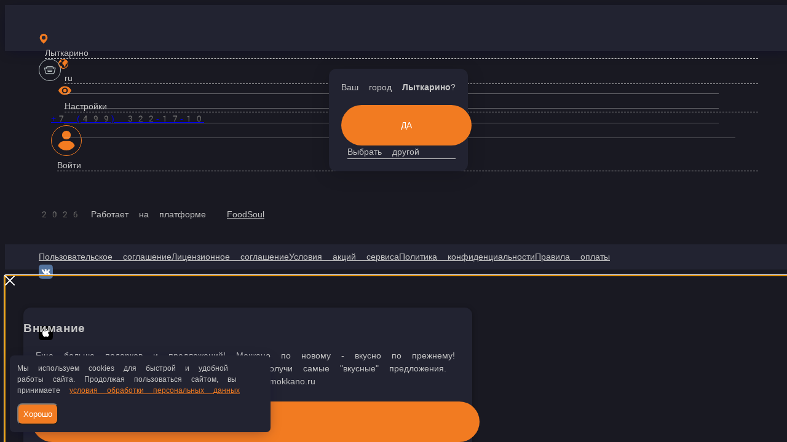

--- FILE ---
content_type: text/html; charset=utf-8
request_url: https://mokkano-sushi.ru/lytkarino/napitki/rich-granat-1l
body_size: 46348
content:
<!DOCTYPE html>
        <html lang="ru" template="plain">
            <head>
                <link rel="stylesheet" type="text/css" href="/assets/static/default.D7Fqs0MJ.css"><link rel="stylesheet" type="text/css" href="/assets/static/tailwind.BRLIE_IZ.css">
                <meta charset="utf-8">
<meta name="viewport" content="width=device-width, minimum-scale=1, initial-scale=1, maximum-scale=5, shrink-to-fit=no, viewport-fit=cover">
<link rel="preconnect" href="https://fonts.googleapis.com">
<link rel="preconnect" href="https://fonts.gstatic.com" crossorigin>
<meta name="description" content="Mokkano - Sushi">
<meta property="vk:image" content="https://cdn.foodsoul.ru/zones/ru/chains/3406/images/main/e41350934fd445f9da3fdccbec3506a5.png?v1692434893">
<meta property="og:image" content="https://cdn.foodsoul.ru/zones/ru/chains/3406/images/main/e41350934fd445f9da3fdccbec3506a5.png?v1692434893">
<link rel="image_src" href="https://cdn.foodsoul.ru/zones/ru/chains/3406/images/main/e41350934fd445f9da3fdccbec3506a5.png?v1692434893">
<link rel="shortcut icon" href="https://cdn.foodsoul.ru/zones/ru/chains/3406/images/main/e41350934fd445f9da3fdccbec3506a5.png?v1692434893">
<link rel="apple-touch-icon" href="https://cdn.foodsoul.ru/zones/ru/chains/3406/images/main/e41350934fd445f9da3fdccbec3506a5.png?v1692434893">
<link rel="manifest" href="data:application/manifest+json,%7B%22name%22%3A%22Mokkano%20-%20Sushi%22%2C%22short_name%22%3A%22Mokkano%20-%20Sushi%22%2C%22description%22%3A%22%D0%9C%D0%9E%D0%9A%D0%9A%D0%90%D0%9D%D0%9E%20%D1%80%D0%B0%D0%B4%D1%83%D0%B5%D1%82%20%D0%B6%D0%B8%D1%82%D0%B5%D0%BB%D0%B5%D0%B9%20%D0%9B%D1%8B%D1%82%D0%BA%D0%B0%D1%80%D0%B8%D0%BD%D0%BE%20%D0%B2%D0%BA%D1%83%D1%81%D0%BD%D1%8B%D0%BC%D0%B8%20%D1%80%D0%BE%D0%BB%D0%BB%D0%B0%D0%BC%D0%B8%2C%20%D1%81%D1%83%D1%88%D0%B8%20%D0%B8%20%D0%B3%D0%BE%D1%80%D1%8F%D1%87%D0%B8%D0%BC%D0%B8%20%D0%B7%D0%B0%D0%BA%D1%83%D1%81%D0%BA%D0%B0%D0%BC%D0%B8.%20%D0%91%D0%B5%D1%81%D0%BF%D0%BB%D0%B0%D1%82%D0%BD%D0%B0%D1%8F%20%D0%B4%D0%BE%D1%81%D1%82%D0%B0%D0%B2%D0%BA%D0%B0%20%D1%81%D1%83%D1%88%D0%B8%20%D0%B2%20%D0%9B%D1%8B%D1%82%D0%BA%D0%B0%D1%80%D0%B8%D0%BD%D0%BE%20%D0%BF%D1%80%D0%B8%20%D0%B7%D0%B0%D0%BA%D0%B0%D0%B7%D0%B5%20%D0%BE%D1%82%20500%20%D1%80.%22%2C%22icons%22%3A%5B%7B%22src%22%3A%22https%3A%2F%2Fcdn.foodsoul.ru%2Fzones%2Fru%2Fchains%2F3406%2Fimages%2Fmain%2Fe41350934fd445f9da3fdccbec3506a5.png%3Fv1692434893%22%7D%2C%7B%22src%22%3A%22.%2Fassets%2Fapple-touch-icon.png%22%2C%22sizes%22%3A%22180x180%22%2C%22type%22%3A%22image%2Fpng%22%7D%2C%7B%22src%22%3A%22.%2Fassets%2Ffavicon-32x32.png%22%2C%22sizes%22%3A%2232x32%22%2C%22type%22%3A%22image%2Fpng%22%7D%2C%7B%22src%22%3A%22.%2Fassets%2Ffavicon-16x16.png%22%2C%22sizes%22%3A%2216x16%22%2C%22type%22%3A%22image%2Fpng%22%7D%5D%2C%22start_url%22%3A%22%2F%22%2C%22display%22%3A%22standalone%22%2C%22gcm_sender_id%22%3A%2258625750349%22%2C%22permissions%22%3A%5B%22notifications%22%5D%7D">
<script type="application/ld+json">{"@context":"https://schema.org","@type":"Organization","name":"Mokkano - Sushi","email":"lytkarino.mokkano@gmail.com","telephone":"+7 (499) 322-17-10","logo":"https://cdn.foodsoul.ru/zones/ru/chains/3406/images/main/e41350934fd445f9da3fdccbec3506a5.png?v1692434893","address":[{"@type":"PostalAddress","addressLocality":"Лыткарино","streetAddress":"Г. Лыткарино, ул. Ленина, д.12"}]}</script>
<style>:root {--line-clamp-product-description:unset;--aspect-ratio-product:30 / 19}</style>
                <!-- Yandex.Metrika counter --><noscript html-snippets-once="true">&lt;div&gt;&lt;img src="https://mc.yandex.ru/watch/88415621" style="position:absolute; left:-9999px;" alt="" /&gt;&lt;/div&gt;</noscript><!-- /Yandex.Metrika counter --><meta name="yandex-verification" content="5e334373dd9cf6b6" html-snippets-once="true"><!-- Top.Mail.Ru counter --><noscript html-snippets-once="true">&lt;div&gt;&lt;img src="https://top-fwz1.mail.ru/counter?id=3417048;js=na" style="position:absolute;left:-9999px;" alt="Top.Mail.Ru" /&gt;&lt;/div&gt;</noscript><!-- /Top.Mail.Ru counter -->
            </head>
            <body scheme="light_theme">
                
                <div id="__fsWebShop"><!--[--><div id="invisible-recaptcha" style="display:none;" data-v-79df9717></div><div class="fs-loader fixed flex justify-center items-center" data-v-79df9717><img src="/assets/loaders/dots.svg" alt="" class="dots" data-v-79df9717></div><!----><!--]--></div>
                
                
              <script id="vike_pageContext" type="application/json">{"pageProps":"!undefined","urlPathname":"/lytkarino/napitki/rich-granat-1l","initialStoreState":{"global":{"isAppBlocked":false,"isAuthorizationShown":false,"template":"plain","previousTemplate":"plain","colorScheme":"light","storageUuid":"d41d8cd98f00b204e9800998ecf8427e","vkPlatform":null,"platform":"site","isLocationPopupShown":false,"fetchingCount":0,"itemsNotify":[],"callTrackingNumber":"","differenceInTimeMin":0,"additionalVisionSettings":{"themeFontSize":0,"themeLetterSpacing":0,"themeImageOff":false},"utmTags":{},"version":"4.1.43","notificationToken":"","isSearchEngine":false,"isChooseDeliveryMethodEvent":false,"host":"mokkano-sushi.ru","widthCartButton":0,"isResetCategoryEvent":false,"previewImage":null,"noscroll":false,"modalLevel":0,"clientIp":"3.144.75.106","geo":{"range":[59768832,59801599],"country":"US","region":"OH","eu":"0","timezone":"America/New_York","city":"Columbus","ll":[39.9587,-82.9987],"metro":535,"area":1000},"isShowContentMobileCart":true,"isShowGiftOptions":false,"routeAtInit":"Main","heightTopBar":0,"heightHeader":0,"topPageContent":0,"isHydratedCatalog":false},"warningModal":{"show":false,"msg":"","vhtml":false,"additional":{},"callback":null},"signIn":{"phone":"","referral_code":"","name":"","date_of_birth":"","gender":"","securityCode":"","session_id":"","isSignOutConfirmationShown":false},"app":{"companyName":"Mokkano - Sushi","defaultImage":"https://cdn.foodsoul.ru/zones/ru/chains/3406/images/main/e41350934fd445f9da3fdccbec3506a5.png?v1692434893","isAdultMode":false,"forceCityId":"!undefined","siteTheme":{"color_scheme":{"primary_color":"f27b21","accent_color":"000000"},"logo":"https://cdn.foodsoul.ru/zones/ru/chains/3406/images/themes/site/c05925366a17dd30d27e47885eb7cf57.png?v1683197123","auto_change":false,"name":"blue","items_image_ratio":"30:19","loader":"dots","full_menu":false,"template":"plain","items_max_rows_description":0,"infinity_catalog":false,"loaderDefault":"dots"},"chainId":"3406","fieldOfActivity":"food_and_drink","fieldOfActivityDefault":"food_and_drink","cityId":"257","isLocationDetectedAutomatically":false,"countries":[{"id":6,"name":"Russia","flag":"🇷🇺","zone":"ru","currency":{"code":"RUB","text":{"symbol":"₽","short":"р.","middle":"руб."}},"language":"ru","bonus":{"text":"B","round":"0","symbol":"฿"},"formats":{"date":"HH:mm dd/MM/yyyy","cost":"p c"},"phone_format_id":1,"cities":[{"id":"77","name":"Владимир","subdomain":"vladimir","timezone":"Europe/Moscow","pickups":[{"isWork":false,"id":"7136","name":"Владимир","phone":"+7(492)243-43-05","branch_id":"12331","chain_id":9008,"account_id":"7942","address":"ул. Проспект Ленина 47а","coordinates":{"latitude":"56.1180268","longitude":"40.3545104"},"currency":{"round":{"precision":"0","mode":"half_even"}},"work_time":{"splitted":{"1":{"parameter":"1","times":["11:00 - 23:00"]},"2":{"parameter":"1","times":["11:00 - 23:00"]},"3":{"parameter":"1","times":["11:00 - 23:00"]},"4":{"parameter":"1","times":["11:00 - 23:00"]},"5":{"parameter":"1","times":["11:00 - 23:00"]},"6":{"parameter":"1","times":["11:00 - 23:00"]},"7":{"parameter":"1","times":["11:00 - 23:00"]}},"glued":{"1":"11:00 - 23:00","2":"11:00 - 23:00","3":"11:00 - 23:00","4":"11:00 - 23:00","5":"11:00 - 23:00","6":"11:00 - 23:00","7":"11:00 - 23:00"}},"settings":{"preparation_time":"25","other_preparation_time":"90","other_preparation_time_periods":["00:00 - 23:59"],"other_preparation_time_enabled":false,"minimum_order_amount":"0.00","other_minimum_order_amount":"300.00","other_minimum_order_amount_periods":["00:00 - 23:59"],"other_minimum_order_amount_enabled":false}}],"coordinates":{"latitude":"56.1435248448","longitude":"40.3900108396"}},{"id":"257","name":"Лыткарино","subdomain":"lytkarino","timezone":"Europe/Moscow","districts":[{"isWork":false,"id":"56537","name":"Лыткарино","phone":"+7 (499) 322-17-10","branch_id":"9160","chain_id":6772,"account_id":"6003","redirect_district_id":0,"currency":{"round":{"precision":"0","mode":"half_even"}},"work_time":{"splitted":{"1":{"parameter":"2","times":["11:00 - 22:45"]},"2":{"parameter":"2","times":["11:00 - 22:45"]},"3":{"parameter":"2","times":["11:00 - 22:45"]},"4":{"parameter":"2","times":["11:00 - 22:45"]},"5":{"parameter":"1","times":["11:00 - 23:00"]},"6":{"parameter":"1","times":["11:00 - 23:00"]},"7":{"parameter":"1","times":["11:00 - 23:00"]}},"glued":{"1":"11:00 - 22:45","2":"11:00 - 22:45","3":"11:00 - 22:45","4":"11:00 - 22:45","5":"11:00 - 23:00","6":"11:00 - 23:00","7":"11:00 - 23:00"}},"settings":{"delivery_time":"60","other_delivery_time":"60","other_delivery_time_periods":["18:00 - 23:59"],"other_delivery_time_enabled":true,"cost_of_delivery":"100.00","free_delivery_from":"800.00","paid_delivery_enabled":true,"minimum_order_amount":"0.00","other_minimum_order_amount":"300.00","other_minimum_order_amount_periods":["00:00 - 23:59"],"other_minimum_order_amount_enabled":false},"polygons":{"color":"D0556C","coordinates":[[[55.60031261111919,37.887395582083975],[55.59992468023745,37.87829752910546],[55.59769400322419,37.87572260845116],[55.594881229690436,37.877439222220694],[55.59352326684957,37.884649000052725],[55.5916802421113,37.88602229106835],[55.58925507768307,37.885163984183585],[55.584695362837465,37.8916871165078],[55.583434071593565,37.88894053447655],[55.57761220220921,37.89323206890038],[55.575574343958706,37.89271708476952],[55.57149831016024,37.90353175151757],[55.56955719298367,37.90593501079491],[55.569266017132456,37.908853254203116],[55.572954085083786,37.91348811138085],[55.5726629344162,37.92550440776757],[55.58440429922436,37.92653437602929],[55.588770026813705,37.91657801616601],[55.592650265921286,37.914861402396475],[55.58993413882925,37.90850993144921],[55.58964311406247,37.901128492240225],[55.59090420579938,37.89924021709374],[55.59022516143801,37.89649363506249],[55.59138923029269,37.89306040752343],[55.5938142628431,37.89580698955468],[55.59575418098647,37.893403730277335],[55.59835956417801,37.89255633588547]]]}},{"isWork":false,"id":"56981","name":"Тураево","phone":"+7 (499) 322-17-10","branch_id":"9160","chain_id":6772,"account_id":"6003","redirect_district_id":0,"currency":{"round":{"precision":"0","mode":"half_even"}},"work_time":{"splitted":{"1":{"parameter":"2","times":["11:00 - 22:45"]},"2":{"parameter":"2","times":["11:00 - 22:45"]},"3":{"parameter":"2","times":["11:00 - 22:45"]},"4":{"parameter":"2","times":["11:00 - 22:45"]},"5":{"parameter":"1","times":["11:00 - 23:00"]},"6":{"parameter":"1","times":["11:00 - 23:00"]},"7":{"parameter":"1","times":["11:00 - 23:00"]}},"glued":{"1":"11:00 - 22:45","2":"11:00 - 22:45","3":"11:00 - 22:45","4":"11:00 - 22:45","5":"11:00 - 23:00","6":"11:00 - 23:00","7":"11:00 - 23:00"}},"settings":{"delivery_time":"60","other_delivery_time":"60","other_delivery_time_periods":["18:00 - 23:59"],"other_delivery_time_enabled":true,"cost_of_delivery":"100.00","free_delivery_from":"800.00","paid_delivery_enabled":true,"minimum_order_amount":"0.00","other_minimum_order_amount":"300.00","other_minimum_order_amount_periods":["00:00 - 23:59"],"other_minimum_order_amount_enabled":false},"polygons":{"color":"013d86","coordinates":[[[55.5727297428946,37.92592172064338],[55.57271898198231,37.92550932433521],[55.5726629344162,37.92550440776757],[55.57268985843185,37.92439320663353],[55.57243859056379,37.91476373114143],[55.56952694853337,37.91098718084846],[55.56773132834613,37.90841226019416],[55.565159080739605,37.91141633429084],[55.561421741633524,37.91536454596076],[55.5597713748421,37.920342725892404],[55.55918887589344,37.92523507513557],[55.55821802512168,37.932788175721505],[55.55642188795385,37.93836717047248],[55.55520823528048,37.941800398011544],[55.55457712107681,37.94695023932014],[55.55384889978567,37.95158509649787],[55.55074167065839,37.96205644049201],[55.55064304852425,37.96265189089332],[55.55100567330737,37.96331171431098],[55.551476018460335,37.964223665376046],[55.55336341142805,37.96660546698127],[55.56185859182721,37.961241048951486],[55.561446011216184,37.95746449865852],[55.56130039349546,37.955018324036935],[55.5615673589045,37.95388106741462],[55.56081499719508,37.95291547216926],[55.566299626407066,37.9524004880384],[55.57052178383722,37.95111302771125],[55.571832016274996,37.94956807531867],[55.57105558751438,37.942529958863595],[55.56959974221492,37.93986920752082],[55.56950268394286,37.937380117555],[55.5690659187504,37.93497685827766]]]}},{"isWork":false,"id":"56984","name":"Село Верхнее Мячково","phone":"+7 (499) 322-17-10","branch_id":"9160","chain_id":6772,"account_id":"6003","redirect_district_id":0,"currency":{"round":{"precision":"0","mode":"half_even"}},"work_time":{"splitted":{"1":{"parameter":"2","times":["11:00 - 22:45"]},"2":{"parameter":"2","times":["11:00 - 22:45"]},"3":{"parameter":"2","times":["11:00 - 22:45"]},"4":{"parameter":"2","times":["11:00 - 22:45"]},"5":{"parameter":"1","times":["11:00 - 23:00"]},"6":{"parameter":"1","times":["11:00 - 23:00"]},"7":{"parameter":"1","times":["11:00 - 23:00"]}},"glued":{"1":"11:00 - 22:45","2":"11:00 - 22:45","3":"11:00 - 22:45","4":"11:00 - 22:45","5":"11:00 - 23:00","6":"11:00 - 23:00","7":"11:00 - 23:00"}},"settings":{"delivery_time":"60","other_delivery_time":"60","other_delivery_time_periods":["18:00 - 23:59"],"other_delivery_time_enabled":true,"cost_of_delivery":"100.00","free_delivery_from":"800.00","paid_delivery_enabled":true,"minimum_order_amount":"0.00","other_minimum_order_amount":"300.00","other_minimum_order_amount_periods":["00:00 - 23:59"],"other_minimum_order_amount_enabled":false},"polygons":{"color":"9C27B0","coordinates":[[[55.56436969965705,37.9743136784629],[55.56747585128472,37.97457117052833],[55.568300881525204,37.97620195360938],[55.568980305181825,37.98109430285255],[55.56859206453142,37.98976320238868],[55.56757291456541,37.99259561510841],[55.56684493411374,37.996114673335946],[55.56432116408898,37.996372165401375],[55.563010681083725,37.997144641597664],[55.55859354602163,37.99929040880958],[55.557088694299836,38.000406207759774],[55.55621488298139,38.00143617602149],[55.55500122391465,38.00272363634864],[55.554370106386386,38.00795930834571],[55.55422446244048,38.00924676867286],[55.55757413663618,38.01439660998145],[55.55825374583178,38.015598239620125],[55.555333064491954,38.021834538569614],[55.552371604063325,38.01788632689969],[55.550478094377326,38.01436726867215],[55.54590305839984,38.006075047114265],[55.54400923707881,38.000839375117195],[55.54221245046397,37.997320316889656],[55.540609841768834,37.99500288830079],[55.539784229977535,37.99328627453126],[55.539250001345266,37.990883015253914],[55.540269886071925,37.987363957026375],[55.542892325326974,37.981870792963875],[55.54527179476312,37.977836750605476],[55.54682565624993,37.973373554804695],[55.548282345611725,37.96925368175782],[55.550030301590425,37.96470465526856],[55.550564383746185,37.9627305494336],[55.551632526285815,37.964618824580086],[55.552603539767986,37.96607794628419],[55.553331784135906,37.96693625316895],[55.554739684983005,37.96607794628419],[55.55760387929016,37.964103840449226],[55.56041932444626,37.96230139599122],[55.56090472563496,37.96230139599122]]]}},{"isWork":false,"id":"56982","name":"Взлет","phone":"+7 (499) 322-17-10","branch_id":"9160","chain_id":6772,"account_id":"6003","redirect_district_id":0,"currency":{"round":{"precision":"0","mode":"half_even"}},"work_time":{"splitted":{"1":{"parameter":"2","times":["11:00 - 22:45"]},"2":{"parameter":"2","times":["11:00 - 22:45"]},"3":{"parameter":"2","times":["11:00 - 22:45"]},"4":{"parameter":"2","times":["11:00 - 22:45"]},"5":{"parameter":"1","times":["11:00 - 23:00"]},"6":{"parameter":"1","times":["11:00 - 23:00"]},"7":{"parameter":"1","times":["11:00 - 23:00"]}},"glued":{"1":"11:00 - 22:45","2":"11:00 - 22:45","3":"11:00 - 22:45","4":"11:00 - 22:45","5":"11:00 - 23:00","6":"11:00 - 23:00","7":"11:00 - 23:00"}},"settings":{"delivery_time":"60","other_delivery_time":"60","other_delivery_time_periods":["18:00 - 23:59"],"other_delivery_time_enabled":true,"cost_of_delivery":"100.00","free_delivery_from":"800.00","paid_delivery_enabled":true,"minimum_order_amount":"0.00","other_minimum_order_amount":"300.00","other_minimum_order_amount_periods":["00:00 - 23:59"],"other_minimum_order_amount_enabled":false},"polygons":{"color":"aa704a","coordinates":[[[55.5615441924199,37.962640852935415],[55.56232080920768,37.966374487884146],[55.5629760676812,37.968391509063345],[55.563801192434646,37.971867651946646],[55.56450496161761,37.973627181060415],[55.565160183661185,37.974099249847036],[55.56654339430825,37.974356741912466],[55.567004453700235,37.972854704864126],[55.566761791536955,37.970666022307974],[55.566130862896514,37.961610884673696],[55.566082329504404,37.96109590054284],[55.56156846192691,37.961653800017935]]]}},{"isWork":false,"id":"56983","name":"Лесная поляна","phone":"+7 (499) 322-17-10","branch_id":"9160","chain_id":6772,"account_id":"6003","redirect_district_id":0,"currency":{"round":{"precision":"0","mode":"half_even"}},"work_time":{"splitted":{"1":{"parameter":"2","times":["11:00 - 22:45"]},"2":{"parameter":"2","times":["11:00 - 22:45"]},"3":{"parameter":"2","times":["11:00 - 22:45"]},"4":{"parameter":"2","times":["11:00 - 22:45"]},"5":{"parameter":"1","times":["11:00 - 23:00"]},"6":{"parameter":"1","times":["11:00 - 23:00"]},"7":{"parameter":"1","times":["11:00 - 23:00"]}},"glued":{"1":"11:00 - 22:45","2":"11:00 - 22:45","3":"11:00 - 22:45","4":"11:00 - 22:45","5":"11:00 - 23:00","6":"11:00 - 23:00","7":"11:00 - 23:00"}},"settings":{"delivery_time":"60","other_delivery_time":"60","other_delivery_time_periods":["18:00 - 23:59"],"other_delivery_time_enabled":true,"cost_of_delivery":"100.00","free_delivery_from":"800.00","paid_delivery_enabled":true,"minimum_order_amount":"0.00","other_minimum_order_amount":"300.00","other_minimum_order_amount_periods":["00:00 - 23:59"],"other_minimum_order_amount_enabled":false},"polygons":{"color":"F44336","coordinates":[[[55.56640411032462,37.96138207511223],[55.56637984380485,37.96399991111077],[55.566646774697574,37.96524445609368],[55.57035935267453,37.9662744243554],[55.573804699306194,37.96588818625725],[55.57630764176208,37.96368090750057],[55.57664728580566,37.96187846304256],[55.57638042287588,37.96054808737117],[55.573833003624756,37.9587885582574],[55.570969992389415,37.95870272756893],[55.569926639796584,37.958273574126544],[55.57024207489893,37.956986113799395],[55.569538408500485,37.955999060881915],[55.56776705451494,37.95492617727596],[55.566844948221785,37.95556990743953],[55.566650817822755,37.958273574126544]]]}}],"pickups":[{"isWork":false,"id":"5066","name":"Моккано Лыткарино","phone":"+7 (499) 322-17-10","branch_id":"9160","chain_id":6772,"account_id":"6003","address":"Г. Лыткарино, ул. Ленина, д.12","coordinates":{"latitude":"55.5779871","longitude":"37.8981791"},"currency":{"round":{"precision":"0","mode":"half_even"}},"work_time":{"splitted":{"1":{"parameter":"1","times":["11:00 - 22:45"]},"2":{"parameter":"1","times":["11:00 - 22:45"]},"3":{"parameter":"1","times":["11:00 - 22:45"]},"4":{"parameter":"1","times":["11:00 - 22:45"]},"5":{"parameter":"2","times":["11:00 - 23:00"]},"6":{"parameter":"2","times":["11:00 - 23:00"]},"7":{"parameter":"2","times":["11:00 - 23:00"]}},"glued":{"1":"11:00 - 22:45","2":"11:00 - 22:45","3":"11:00 - 22:45","4":"11:00 - 22:45","5":"11:00 - 23:00","6":"11:00 - 23:00","7":"11:00 - 23:00"}},"settings":{"preparation_time":"30","other_preparation_time":"30","other_preparation_time_periods":["18:00 - 23:00"],"other_preparation_time_enabled":true,"minimum_order_amount":"0.00","other_minimum_order_amount":"300.00","other_minimum_order_amount_periods":["00:00 - 23:59"],"other_minimum_order_amount_enabled":false}}],"coordinates":{"latitude":"55.5822477000","longitude":"37.9080217000"}},{"id":"76","name":"Ногинск","subdomain":"noginsk","timezone":"Europe/Moscow","districts":[{"isWork":false,"id":"44149","name":"Ногинск","phone":"+7 (499) 444-15-47","branch_id":"6234","chain_id":4665,"account_id":"4266","redirect_district_id":0,"currency":{"round":{"precision":"0","mode":"half_even"}},"work_time":{"splitted":{"1":{"parameter":"2","times":["11:00 - 22:45"]},"2":{"parameter":"2","times":["11:00 - 22:45"]},"3":{"parameter":"2","times":["11:00 - 22:45"]},"4":{"parameter":"2","times":["11:00 - 22:45"]},"5":{"parameter":"1","times":["11:00 - 22:45"]},"6":{"parameter":"1","times":["11:00 - 22:45"]},"7":{"parameter":"1","times":["11:00 - 22:45"]}},"glued":{"1":"11:00 - 22:45","2":"11:00 - 22:45","3":"11:00 - 22:45","4":"11:00 - 22:45","5":"11:00 - 22:45","6":"11:00 - 22:45","7":"11:00 - 22:45"}},"settings":{"delivery_time":"90","other_delivery_time":"90","other_delivery_time_periods":["17:00 - 23:59"],"other_delivery_time_enabled":true,"cost_of_delivery":"100.00","free_delivery_from":"500.00","paid_delivery_enabled":true,"minimum_order_amount":"0.00","other_minimum_order_amount":"300.00","other_minimum_order_amount_periods":["11:00 - 23:00"],"other_minimum_order_amount_enabled":true}},{"isWork":false,"id":"73752","name":"Академика Фортова","phone":"+7 (499) 444-15-47","branch_id":"6234","chain_id":4665,"account_id":"4266","redirect_district_id":0,"currency":{"round":{"precision":"0","mode":"half_even"}},"work_time":{"splitted":{"1":{"parameter":"2","times":["11:00 - 22:45"]},"2":{"parameter":"2","times":["11:00 - 22:45"]},"3":{"parameter":"2","times":["11:00 - 22:45"]},"4":{"parameter":"2","times":["11:00 - 22:45"]},"5":{"parameter":"1","times":["11:00 - 22:45"]},"6":{"parameter":"1","times":["11:00 - 22:45"]},"7":{"parameter":"1","times":["11:00 - 22:45"]}},"glued":{"1":"11:00 - 22:45","2":"11:00 - 22:45","3":"11:00 - 22:45","4":"11:00 - 22:45","5":"11:00 - 22:45","6":"11:00 - 22:45","7":"11:00 - 22:45"}},"settings":{"delivery_time":"90","other_delivery_time":"90","other_delivery_time_periods":["17:00 - 23:59"],"other_delivery_time_enabled":true,"cost_of_delivery":"100.00","free_delivery_from":"500.00","paid_delivery_enabled":true,"minimum_order_amount":"0.00","other_minimum_order_amount":"300.00","other_minimum_order_amount_periods":["11:00 - 23:00"],"other_minimum_order_amount_enabled":true}},{"isWork":false,"id":"67851","name":"Клюшниково","phone":"+7 (499) 444-15-47","branch_id":"6234","chain_id":4665,"account_id":"4266","redirect_district_id":0,"currency":{"round":{"precision":"0","mode":"half_even"}},"work_time":{"splitted":{"1":{"parameter":"2","times":["11:00 - 22:45"]},"2":{"parameter":"2","times":["11:00 - 22:45"]},"3":{"parameter":"2","times":["11:00 - 22:45"]},"4":{"parameter":"2","times":["11:00 - 22:45"]},"5":{"parameter":"1","times":["11:00 - 22:45"]},"6":{"parameter":"1","times":["11:00 - 22:45"]},"7":{"parameter":"1","times":["11:00 - 22:45"]}},"glued":{"1":"11:00 - 22:45","2":"11:00 - 22:45","3":"11:00 - 22:45","4":"11:00 - 22:45","5":"11:00 - 22:45","6":"11:00 - 22:45","7":"11:00 - 22:45"}},"settings":{"delivery_time":"90","other_delivery_time":"90","other_delivery_time_periods":["17:00 - 23:59"],"other_delivery_time_enabled":true,"cost_of_delivery":"100.00","free_delivery_from":"500.00","paid_delivery_enabled":true,"minimum_order_amount":"0.00","other_minimum_order_amount":"300.00","other_minimum_order_amount_periods":["11:00 - 23:00"],"other_minimum_order_amount_enabled":true}},{"isWork":false,"id":"47584","name":"Горки","phone":"+7 (499) 444-15-47","branch_id":"6234","chain_id":4665,"account_id":"4266","redirect_district_id":0,"currency":{"round":{"precision":"0","mode":"half_even"}},"work_time":{"splitted":{"1":{"parameter":"2","times":["11:00 - 22:45"]},"2":{"parameter":"2","times":["11:00 - 22:45"]},"3":{"parameter":"2","times":["11:00 - 22:45"]},"4":{"parameter":"2","times":["11:00 - 22:45"]},"5":{"parameter":"1","times":["11:00 - 22:45"]},"6":{"parameter":"1","times":["11:00 - 22:45"]},"7":{"parameter":"1","times":["11:00 - 22:45"]}},"glued":{"1":"11:00 - 22:45","2":"11:00 - 22:45","3":"11:00 - 22:45","4":"11:00 - 22:45","5":"11:00 - 22:45","6":"11:00 - 22:45","7":"11:00 - 22:45"}},"settings":{"delivery_time":"90","other_delivery_time":"90","other_delivery_time_periods":["17:00 - 23:59"],"other_delivery_time_enabled":true,"cost_of_delivery":"100.00","free_delivery_from":"500.00","paid_delivery_enabled":true,"minimum_order_amount":"0.00","other_minimum_order_amount":"300.00","other_minimum_order_amount_periods":["11:00 - 23:00"],"other_minimum_order_amount_enabled":true}},{"isWork":false,"id":"47456","name":"Жилино","phone":"+7 (499) 444-15-47","branch_id":"6234","chain_id":4665,"account_id":"4266","redirect_district_id":0,"currency":{"round":{"precision":"0","mode":"half_even"}},"work_time":{"splitted":{"1":{"parameter":"2","times":["11:00 - 22:45"]},"2":{"parameter":"2","times":["11:00 - 22:45"]},"3":{"parameter":"2","times":["11:00 - 22:45"]},"4":{"parameter":"2","times":["11:00 - 22:45"]},"5":{"parameter":"1","times":["11:00 - 22:45"]},"6":{"parameter":"1","times":["11:00 - 22:45"]},"7":{"parameter":"1","times":["11:00 - 22:45"]}},"glued":{"1":"11:00 - 22:45","2":"11:00 - 22:45","3":"11:00 - 22:45","4":"11:00 - 22:45","5":"11:00 - 22:45","6":"11:00 - 22:45","7":"11:00 - 22:45"}},"settings":{"delivery_time":"90","other_delivery_time":"90","other_delivery_time_periods":["17:00 - 23:59"],"other_delivery_time_enabled":true,"cost_of_delivery":"100.00","free_delivery_from":"500.00","paid_delivery_enabled":true,"minimum_order_amount":"0.00","other_minimum_order_amount":"300.00","other_minimum_order_amount_periods":["11:00 - 23:00"],"other_minimum_order_amount_enabled":true}},{"isWork":false,"id":"47586","name":"Колышкино Болото","phone":"+7 (499) 444-15-47","branch_id":"6234","chain_id":4665,"account_id":"4266","redirect_district_id":0,"currency":{"round":{"precision":"0","mode":"half_even"}},"work_time":{"splitted":{"1":{"parameter":"2","times":["11:00 - 22:45"]},"2":{"parameter":"2","times":["11:00 - 22:45"]},"3":{"parameter":"2","times":["11:00 - 22:45"]},"4":{"parameter":"2","times":["11:00 - 22:45"]},"5":{"parameter":"1","times":["11:00 - 22:45"]},"6":{"parameter":"1","times":["11:00 - 22:45"]},"7":{"parameter":"1","times":["11:00 - 22:45"]}},"glued":{"1":"11:00 - 22:45","2":"11:00 - 22:45","3":"11:00 - 22:45","4":"11:00 - 22:45","5":"11:00 - 22:45","6":"11:00 - 22:45","7":"11:00 - 22:45"}},"settings":{"delivery_time":"90","other_delivery_time":"90","other_delivery_time_periods":["17:00 - 23:59"],"other_delivery_time_enabled":true,"cost_of_delivery":"100.00","free_delivery_from":"500.00","paid_delivery_enabled":true,"minimum_order_amount":"0.00","other_minimum_order_amount":"300.00","other_minimum_order_amount_periods":["11:00 - 23:00"],"other_minimum_order_amount_enabled":true}},{"isWork":false,"id":"47574","name":"Красный электрик","phone":"+7 (499) 444-15-47","branch_id":"6234","chain_id":4665,"account_id":"4266","redirect_district_id":0,"currency":{"round":{"precision":"0","mode":"half_even"}},"work_time":{"splitted":{"1":{"parameter":"2","times":["11:00 - 22:45"]},"2":{"parameter":"2","times":["11:00 - 22:45"]},"3":{"parameter":"2","times":["11:00 - 22:45"]},"4":{"parameter":"2","times":["11:00 - 22:45"]},"5":{"parameter":"1","times":["11:00 - 22:45"]},"6":{"parameter":"1","times":["11:00 - 22:45"]},"7":{"parameter":"1","times":["11:00 - 22:45"]}},"glued":{"1":"11:00 - 22:45","2":"11:00 - 22:45","3":"11:00 - 22:45","4":"11:00 - 22:45","5":"11:00 - 22:45","6":"11:00 - 22:45","7":"11:00 - 22:45"}},"settings":{"delivery_time":"90","other_delivery_time":"90","other_delivery_time_periods":["17:00 - 23:59"],"other_delivery_time_enabled":true,"cost_of_delivery":"100.00","free_delivery_from":"500.00","paid_delivery_enabled":true,"minimum_order_amount":"0.00","other_minimum_order_amount":"300.00","other_minimum_order_amount_periods":["11:00 - 23:00"],"other_minimum_order_amount_enabled":true}},{"isWork":false,"id":"47455","name":"Молзино","phone":"+7 (499) 444-15-47","branch_id":"6234","chain_id":4665,"account_id":"4266","redirect_district_id":0,"currency":{"round":{"precision":"0","mode":"half_even"}},"work_time":{"splitted":{"1":{"parameter":"2","times":["11:00 - 22:45"]},"2":{"parameter":"2","times":["11:00 - 22:45"]},"3":{"parameter":"2","times":["11:00 - 22:45"]},"4":{"parameter":"2","times":["11:00 - 22:45"]},"5":{"parameter":"1","times":["11:00 - 22:45"]},"6":{"parameter":"1","times":["11:00 - 22:45"]},"7":{"parameter":"1","times":["11:00 - 22:45"]}},"glued":{"1":"11:00 - 22:45","2":"11:00 - 22:45","3":"11:00 - 22:45","4":"11:00 - 22:45","5":"11:00 - 22:45","6":"11:00 - 22:45","7":"11:00 - 22:45"}},"settings":{"delivery_time":"90","other_delivery_time":"90","other_delivery_time_periods":["17:00 - 23:59"],"other_delivery_time_enabled":true,"cost_of_delivery":"100.00","free_delivery_from":"500.00","paid_delivery_enabled":true,"minimum_order_amount":"0.00","other_minimum_order_amount":"300.00","other_minimum_order_amount_periods":["11:00 - 23:00"],"other_minimum_order_amount_enabled":true}},{"isWork":false,"id":"47511","name":"Мамонтово","phone":"+7 (499) 444-15-47","branch_id":"6234","chain_id":4665,"account_id":"4266","redirect_district_id":0,"currency":{"round":{"precision":"0","mode":"half_even"}},"work_time":{"splitted":{"1":{"parameter":"2","times":["11:00 - 22:45"]},"2":{"parameter":"2","times":["11:00 - 22:45"]},"3":{"parameter":"2","times":["11:00 - 22:45"]},"4":{"parameter":"2","times":["11:00 - 22:45"]},"5":{"parameter":"1","times":["11:00 - 22:45"]},"6":{"parameter":"1","times":["11:00 - 22:45"]},"7":{"parameter":"1","times":["11:00 - 22:45"]}},"glued":{"1":"11:00 - 22:45","2":"11:00 - 22:45","3":"11:00 - 22:45","4":"11:00 - 22:45","5":"11:00 - 22:45","6":"11:00 - 22:45","7":"11:00 - 22:45"}},"settings":{"delivery_time":"90","other_delivery_time":"90","other_delivery_time_periods":["17:00 - 23:59"],"other_delivery_time_enabled":true,"cost_of_delivery":"100.00","free_delivery_from":"500.00","paid_delivery_enabled":true,"minimum_order_amount":"0.00","other_minimum_order_amount":"300.00","other_minimum_order_amount_periods":["11:00 - 23:00"],"other_minimum_order_amount_enabled":true}},{"isWork":false,"id":"47581","name":"Починки","phone":"+7 (499) 444-15-47","branch_id":"6234","chain_id":4665,"account_id":"4266","redirect_district_id":0,"currency":{"round":{"precision":"0","mode":"half_even"}},"work_time":{"splitted":{"1":{"parameter":"2","times":["11:00 - 22:45"]},"2":{"parameter":"2","times":["11:00 - 22:45"]},"3":{"parameter":"2","times":["11:00 - 22:45"]},"4":{"parameter":"2","times":["11:00 - 22:45"]},"5":{"parameter":"1","times":["11:00 - 22:45"]},"6":{"parameter":"1","times":["11:00 - 22:45"]},"7":{"parameter":"1","times":["11:00 - 22:45"]}},"glued":{"1":"11:00 - 22:45","2":"11:00 - 22:45","3":"11:00 - 22:45","4":"11:00 - 22:45","5":"11:00 - 22:45","6":"11:00 - 22:45","7":"11:00 - 22:45"}},"settings":{"delivery_time":"90","other_delivery_time":"90","other_delivery_time_periods":["17:00 - 23:59"],"other_delivery_time_enabled":true,"cost_of_delivery":"100.00","free_delivery_from":"500.00","paid_delivery_enabled":true,"minimum_order_amount":"0.00","other_minimum_order_amount":"300.00","other_minimum_order_amount_periods":["11:00 - 23:00"],"other_minimum_order_amount_enabled":true}},{"isWork":false,"id":"47512","name":"Соколово","phone":"+7 (499) 444-15-47","branch_id":"6234","chain_id":4665,"account_id":"4266","redirect_district_id":0,"currency":{"round":{"precision":"0","mode":"half_even"}},"work_time":{"splitted":{"1":{"parameter":"2","times":["11:00 - 22:45"]},"2":{"parameter":"2","times":["11:00 - 22:45"]},"3":{"parameter":"2","times":["11:00 - 22:45"]},"4":{"parameter":"2","times":["11:00 - 22:45"]},"5":{"parameter":"1","times":["11:00 - 22:45"]},"6":{"parameter":"1","times":["11:00 - 22:45"]},"7":{"parameter":"1","times":["11:00 - 22:45"]}},"glued":{"1":"11:00 - 22:45","2":"11:00 - 22:45","3":"11:00 - 22:45","4":"11:00 - 22:45","5":"11:00 - 22:45","6":"11:00 - 22:45","7":"11:00 - 22:45"}},"settings":{"delivery_time":"90","other_delivery_time":"90","other_delivery_time_periods":["17:00 - 23:59"],"other_delivery_time_enabled":true,"cost_of_delivery":"100.00","free_delivery_from":"500.00","paid_delivery_enabled":true,"minimum_order_amount":"0.00","other_minimum_order_amount":"300.00","other_minimum_order_amount_periods":["11:00 - 23:00"],"other_minimum_order_amount_enabled":true}},{"isWork":false,"id":"53078","name":"Ул. Чапаева начиная с д.23","phone":"+7 (499) 444-15-47","branch_id":"6234","chain_id":4665,"account_id":"4266","redirect_district_id":0,"currency":{"round":{"precision":"0","mode":"half_even"}},"work_time":{"splitted":{"1":{"parameter":"2","times":["11:00 - 22:45"]},"2":{"parameter":"2","times":["11:00 - 22:45"]},"3":{"parameter":"2","times":["11:00 - 22:45"]},"4":{"parameter":"2","times":["11:00 - 22:45"]},"5":{"parameter":"1","times":["11:00 - 22:45"]},"6":{"parameter":"1","times":["11:00 - 22:45"]},"7":{"parameter":"1","times":["11:00 - 22:45"]}},"glued":{"1":"11:00 - 22:45","2":"11:00 - 22:45","3":"11:00 - 22:45","4":"11:00 - 22:45","5":"11:00 - 22:45","6":"11:00 - 22:45","7":"11:00 - 22:45"}},"settings":{"delivery_time":"90","other_delivery_time":"90","other_delivery_time_periods":["17:00 - 23:59"],"other_delivery_time_enabled":true,"cost_of_delivery":"100.00","free_delivery_from":"500.00","paid_delivery_enabled":true,"minimum_order_amount":"0.00","other_minimum_order_amount":"300.00","other_minimum_order_amount_periods":["11:00 - 23:00"],"other_minimum_order_amount_enabled":true}},{"isWork":false,"id":"47454","name":"Ямкино","phone":"+7 (499) 444-15-47","branch_id":"6234","chain_id":4665,"account_id":"4266","redirect_district_id":0,"currency":{"round":{"precision":"0","mode":"half_even"}},"work_time":{"splitted":{"1":{"parameter":"2","times":["11:00 - 22:45"]},"2":{"parameter":"2","times":["11:00 - 22:45"]},"3":{"parameter":"2","times":["11:00 - 22:45"]},"4":{"parameter":"2","times":["11:00 - 22:45"]},"5":{"parameter":"1","times":["11:00 - 22:45"]},"6":{"parameter":"1","times":["11:00 - 22:45"]},"7":{"parameter":"1","times":["11:00 - 22:45"]}},"glued":{"1":"11:00 - 22:45","2":"11:00 - 22:45","3":"11:00 - 22:45","4":"11:00 - 22:45","5":"11:00 - 22:45","6":"11:00 - 22:45","7":"11:00 - 22:45"}},"settings":{"delivery_time":"90","other_delivery_time":"90","other_delivery_time_periods":["17:00 - 23:59"],"other_delivery_time_enabled":true,"cost_of_delivery":"100.00","free_delivery_from":"500.00","paid_delivery_enabled":true,"minimum_order_amount":"0.00","other_minimum_order_amount":"300.00","other_minimum_order_amount_periods":["11:00 - 23:00"],"other_minimum_order_amount_enabled":true}},{"isWork":false,"id":"47585","name":"Яхонтовый Лес","phone":"+7 (499) 444-15-47","branch_id":"6234","chain_id":4665,"account_id":"4266","redirect_district_id":0,"currency":{"round":{"precision":"0","mode":"half_even"}},"work_time":{"splitted":{"1":{"parameter":"2","times":["11:00 - 22:45"]},"2":{"parameter":"2","times":["11:00 - 22:45"]},"3":{"parameter":"2","times":["11:00 - 22:45"]},"4":{"parameter":"2","times":["11:00 - 22:45"]},"5":{"parameter":"1","times":["11:00 - 22:45"]},"6":{"parameter":"1","times":["11:00 - 22:45"]},"7":{"parameter":"1","times":["11:00 - 22:45"]}},"glued":{"1":"11:00 - 22:45","2":"11:00 - 22:45","3":"11:00 - 22:45","4":"11:00 - 22:45","5":"11:00 - 22:45","6":"11:00 - 22:45","7":"11:00 - 22:45"}},"settings":{"delivery_time":"90","other_delivery_time":"90","other_delivery_time_periods":["17:00 - 23:59"],"other_delivery_time_enabled":true,"cost_of_delivery":"100.00","free_delivery_from":"500.00","paid_delivery_enabled":true,"minimum_order_amount":"0.00","other_minimum_order_amount":"300.00","other_minimum_order_amount_periods":["11:00 - 23:00"],"other_minimum_order_amount_enabled":true}}],"pickups":[{"isWork":false,"id":"3161","name":"Mokkano Ногинск","phone":"+7 (499) 444-15-47","branch_id":"6234","chain_id":4665,"account_id":"4266","address":"г. Ногинск, ул. Комсомольская, д. 22а","coordinates":{"latitude":"55.8514589","longitude":"38.4521192"},"currency":{"round":{"precision":"0","mode":"half_even"}},"work_time":{"splitted":{"1":{"parameter":"1","times":["11:00 - 23:00"]},"2":{"parameter":"1","times":["11:00 - 23:00"]},"3":{"parameter":"1","times":["11:00 - 23:00"]},"4":{"parameter":"1","times":["11:00 - 23:00"]},"5":{"parameter":"1","times":["11:00 - 23:00"]},"6":{"parameter":"1","times":["11:00 - 23:00"]},"7":{"parameter":"1","times":["11:00 - 23:00"]}},"glued":{"1":"11:00 - 23:00","2":"11:00 - 23:00","3":"11:00 - 23:00","4":"11:00 - 23:00","5":"11:00 - 23:00","6":"11:00 - 23:00","7":"11:00 - 23:00"}},"settings":{"preparation_time":"45","other_preparation_time":"45","other_preparation_time_periods":["17:00 - 23:59"],"other_preparation_time_enabled":true,"minimum_order_amount":"0.00","other_minimum_order_amount":"300.00","other_minimum_order_amount_periods":["00:00 - 23:59"],"other_minimum_order_amount_enabled":false}}],"coordinates":{"latitude":"55.8553511000","longitude":"38.4411898000"}},{"id":"477","name":"Электрогорск","subdomain":"elektrogorsk","timezone":"Europe/Moscow","districts":[{"isWork":false,"id":"54404","name":"Электрогорск","phone":"84995530915","branch_id":"8548","chain_id":6358,"account_id":"5675","redirect_district_id":0,"currency":{"round":{"precision":"0","mode":"half_even"}},"work_time":{"splitted":{"1":{"parameter":"2","times":["11:00 - 22:45"]},"2":{"parameter":"2","times":["11:00 - 22:45"]},"3":{"parameter":"2","times":["11:00 - 22:45"]},"4":{"parameter":"2","times":["11:00 - 22:45"]},"5":{"parameter":"1","times":["11:00 - 23:00"]},"6":{"parameter":"1","times":["11:00 - 23:00"]},"7":{"parameter":"1","times":["11:00 - 23:00"]}},"glued":{"1":"11:00 - 22:45","2":"11:00 - 22:45","3":"11:00 - 22:45","4":"11:00 - 22:45","5":"11:00 - 23:00","6":"11:00 - 23:00","7":"11:00 - 23:00"}},"settings":{"delivery_time":"60","other_delivery_time":"90","other_delivery_time_periods":["17:00 - 23:59"],"other_delivery_time_enabled":true,"cost_of_delivery":"50.00","free_delivery_from":"500.00","paid_delivery_enabled":true,"minimum_order_amount":"0.00","other_minimum_order_amount":"300.00","other_minimum_order_amount_periods":["00:00 - 23:59"],"other_minimum_order_amount_enabled":false}}],"pickups":[{"isWork":false,"id":"4640","name":"Моккано Электрогорск","phone":"84995530915","branch_id":"8548","chain_id":6358,"account_id":"5675","address":"г. Электрогорск, площадь Советская, д. 8/2","coordinates":{"latitude":"55.8838739","longitude":"38.7829398"},"currency":{"round":{"precision":"0","mode":"half_even"}},"work_time":{"splitted":{"1":{"parameter":"2","times":["11:00 - 22:45"]},"2":{"parameter":"2","times":["11:00 - 22:45"]},"3":{"parameter":"2","times":["11:00 - 22:45"]},"4":{"parameter":"2","times":["11:00 - 22:45"]},"5":{"parameter":"2","times":["11:00 - 23:00"]},"6":{"parameter":"2","times":["11:00 - 23:00"]},"7":{"parameter":"2","times":["11:00 - 23:00"]}},"glued":{"1":"11:00 - 22:45","2":"11:00 - 22:45","3":"11:00 - 22:45","4":"11:00 - 22:45","5":"11:00 - 23:00","6":"11:00 - 23:00","7":"11:00 - 23:00"}},"settings":{"preparation_time":"30","other_preparation_time":"60","other_preparation_time_periods":["00:00 - 23:59"],"other_preparation_time_enabled":false,"minimum_order_amount":"0.00","other_minimum_order_amount":"500.00","other_minimum_order_amount_periods":["00:00 - 23:59"],"other_minimum_order_amount_enabled":false}}],"coordinates":{"latitude":"55.8824276448","longitude":"38.7868162376"}}],"options":{"cis_mode":true}}],"phoneFormats":[{"id":1,"country":{"name":"Russia","flag":"🇷🇺","code":"+7"},"mask":"+7 (___) ___-__-__","regex":"^(\\+7|8)?[ -]?\\(?(9\\d{2})\\)?[ -]?(\\d{3})[ -]?(\\d{2})[ -]?(\\d{2})$"},{"id":2,"country":{"name":"Azerbaijan","flag":"🇦🇿","code":"+994"},"mask":"+994 (__) ___-__-__","regex":"^(\\+994|0)?[ -]?\\(?(12|50|51|55|70|77|99)\\)?[ -]?(\\d{3})[ -]?(\\d{2})[ -]?(\\d{2})$"},{"id":3,"country":{"name":"Belarus","flag":"🇧🇾","code":"+375"},"mask":"+375 (__) ___-__-__","regex":"^(\\+375|80)?[ -]?\\(?(\\d{2})\\)?[ -]?(\\d{3})[ -]?(\\d{2})[ -]?(\\d{2})$"},{"id":4,"country":{"name":"Kazakhstan","flag":"🇰🇿","code":"+7"},"mask":"+7 (___) ___-__-__","regex":"^(\\+7|8)?[ -]?\\(?(7\\d{2}|999)\\)?[ -]?(\\d{3})[ -]?(\\d{2})[ -]?(\\d{2})$"},{"id":5,"country":{"name":"Transnistria","flag":"🇲🇩","code":"+373"},"mask":"+373 (___) __-___","regex":"^(\\+373)?[ -]?\\(?(5\\d{2}|21\\d{1}|77\\d{1}|999)\\)?[ -]?(\\d{2})[ -]?(\\d{3})$"},{"id":6,"country":{"name":"Serbia","flag":"🇷🇸","code":"+381"},"mask":"+381 (__) ___-__-__","regex":"^(\\+381|0)?[ -]?\\(?(\\d{2})\\)?[ -]?(\\d{3})[ -]?(\\d{2})[ -]?(\\d{2})$"},{"id":7,"country":{"name":"Turkey","flag":"🇹🇷","code":"+90"},"mask":"+90 (___) ___-__-__","regex":"^(\\+90|0)?[ -]?\\(?(\\d{3})\\)?[ -]?(\\d{3})[ -]?(\\d{2})[ -]?(\\d{2})$"},{"id":8,"country":{"name":"Ukraine","flag":"🇺🇦","code":"+380"},"mask":"+380 (__) ___-__-__","regex":"^(\\+380|0)?[ -]?\\(?(\\d{2})\\)?[ -]?(\\d{3})[ -]?(\\d{2})[ -]?(\\d{2})$"},{"id":9,"country":{"name":"Portugal","flag":"🇵🇹","code":"+351"},"mask":"+351 (__) ___-__-__","regex":"^(\\+351|0)?[ -]?\\(?(\\d{2})\\)?[ -]?(\\d{3})[ -]?(\\d{2})[ -]?(\\d{2})$"},{"id":10,"country":{"name":"Kyrgyzstan","flag":"🇰🇬","code":"+996"},"mask":"+996 (___) __-__-__","regex":"^(\\+996|0)?[ -]?\\(?(\\d{3})\\)?[ -]?(\\d{2})[ -]?(\\d{2})[ -]?(\\d{2})$"},{"id":11,"country":{"name":"USA","flag":"🇺🇸","code":"+1"},"mask":"+1 (___) ___-____","regex":"^(\\+1)?[ -]?\\(?(\\d{3})\\)?[ -]?(\\d{3})[ -]?(\\d{4})$"},{"id":12,"country":{"name":"France","flag":"🇫🇷","code":"+33"},"mask":"+33 _ __ __ __ __","regex":"^(\\+33|0)?[ -]?\\(?(\\d{1})\\)?[ -]?(\\d{2})[ -]?(\\d{2})[ -]?(\\d{2})[ -]?(\\d{2})$"},{"id":13,"country":{"name":"Moldova","flag":"🇲🇩","code":"+373"},"mask":"+373 (__) ___-___","regex":"^(\\+373|0)?[ -]?\\(?(\\d{2})\\)?[ -]?(\\d{3})[ -]?(\\d{3})$"},{"id":15,"country":{"name":"Estonia","flag":"🇪🇪","code":"+372"},"mask":"+372 ____ ___?","regex":"^(\\+372)?[ -]?\\(?(\\d{4})\\)?[ -]?(\\d{3})(\\d{1})?$"},{"id":16,"country":{"name":"Armenia","flag":"🇦🇲","code":"+374"},"mask":"+374 (__) __-__-__","regex":"^(\\+374|0)?[ -]?\\(?(\\d{2})\\)?[ -]?(\\d{2})[ -]?(\\d{2})[ -]?(\\d{2})$"},{"id":17,"country":{"name":"Cambodia","flag":"🇰🇭","code":"+855"},"mask":"+855 (__) ___-__-__","regex":"^(\\+855|0)?[ -]?\\(?(\\d{2})\\)?[ -]?(\\d{3})[ -]?(\\d{2})[ -]?(\\d{2})$"},{"id":18,"country":{"name":"Georgia","flag":"🇬🇪","code":"+995"},"mask":"+995 (___) __-__-__","regex":"^(\\+995)?[ -]?\\(?(\\d{3})\\)?[ -]?(\\d{2})[ -]?(\\d{2})[ -]?(\\d{2})$"},{"id":19,"country":{"name":"Uzbekistan","flag":"🇺🇿","code":"+998"},"mask":"+998 (__) ___ __ __","regex":"^(\\+998)?[ -]?\\(?(9\\d{1}|88|33)\\)?[ -]?(\\d{3})[ -]?(\\d{2})[ -]?(\\d{2})$"},{"id":22,"country":{"name":"Poland","flag":"🇵🇱","code":"+48"},"mask":"+48 ___ ___ ___","regex":"^(\\+48|0)?[ -]?\\(?(\\d{3})\\)?[ -]?(\\d{3})[ -]?(\\d{3})$"},{"id":23,"country":{"name":"Tajikistan","flag":"🇹🇯","code":"+992"},"mask":"+992 (__) ___-__-__","regex":"^(\\+992|8)?[ -]?\\(?(\\d{2})\\)?[ -]?(\\d{3})[ -]?(\\d{2})[ -]?(\\d{2})$"},{"id":25,"country":{"name":"Romania","flag":"🇷🇴","code":"+40"},"mask":"+40 (___) ___-___","regex":"^(\\+40|0)?[ -]?\\(?(\\d{3})\\)?[ -]?(\\d{3})[ -]?(\\d{3})$"},{"id":26,"country":{"name":"Greece","flag":"🇬🇷","code":"+30"},"mask":"+30 (___) ___-____","regex":"^(\\+30)?[ -]?\\(?(061|062|063|064|065|066|068)\\)?[ -]?(\\d{3})[ -]?(\\d{4})$"},{"id":27,"country":{"name":"Netherlands","flag":"🇳🇱","code":"+31"},"mask":"+31 __-___-____","regex":"^(\\+31|0)?[ -]?\\(?(\\d{2})\\)?[ -]?(\\d{2})[ -]?(\\d{3})[ -]?(\\d{4})$"},{"id":28,"country":{"name":"Belgium","flag":"🇧🇪","code":"+32"},"mask":"+32 (___) ___-___","regex":"^(\\+32|0)?[ -]?\\(?(\\d{3})\\)?[ -]?(\\d{3})[ -]?(\\d{3})$"},{"id":30,"country":{"name":"Spain","flag":"🇪🇸","code":"+34"},"mask":"+34 (___) ___-___","regex":"^(\\+34)?[ -]?\\(?(\\d{3})\\)?[ -]?(\\d{3})[ -]?(\\d{3})$"},{"id":32,"country":{"name":"Luxembourg","flag":"🇱🇺","code":"+352"},"mask":"+352 __-__-__-__","regex":"^(\\+352|0)?[ -]?\\(?(\\d{2})\\)?[ -]?(\\d{2})[ -]?(\\d{2})[ -]?(\\d{2})[ -]?(\\d{2})$"},{"id":33,"country":{"name":"Ireland","flag":"🇮🇪","code":"+353"},"mask":"+353 (___) ___-___","regex":"^(\\+353|0)?[ -]?\\(?(\\d{3})\\)?[ -]?(\\d{3})[ -]?(\\d{3})$"},{"id":34,"country":{"name":"Iceland","flag":"🇮🇸","code":"+354"},"mask":"+354 (___) ___-____","regex":"^(\\+354|0)?[ -]?\\(?(\\d{3})\\)?[ -]?(\\d{3})[ -]?(\\d{4})$"},{"id":35,"country":{"name":"Cyprus","flag":"🇨🇾","code":"+357"},"mask":"+357 __-___-___","regex":"^(\\+357)?[ -]?\\(?(\\d{2})\\)?[ -]?(\\d{2})[ -]?(\\d{3})[ -]?(\\d{3})$"},{"id":36,"country":{"name":"Finland","flag":"🇫🇮","code":"+358"},"mask":"+358 (___) ___-__-__","regex":"^(\\+358|0)?[ -]?\\(?(\\d{3})\\)?[ -]?(\\d{3})[ -]?(\\d{2})[ -]?(\\d{2})$"},{"id":37,"country":{"name":"Bulgaria","flag":"🇧🇬","code":"+359"},"mask":"+359 (___) ___-___","regex":"^(\\+359|0)?[ -]?\\(?(\\d{3})\\)?[ -]?(\\d{3})[ -]?(\\d{3})$"},{"id":38,"country":{"name":"Hungary","flag":"🇭🇺","code":"+36"},"mask":"+36 (___) ___-___","regex":"^(\\+36|6)?[ -]?\\(?(\\d{3})\\)?[ -]?(\\d{3})[ -]?(\\d{3})$"},{"id":39,"country":{"name":"Lithuania","flag":"🇱🇹","code":"+370"},"mask":"+370 (___) __-___","regex":"^(\\+370|8)?[ -]?\\(?(\\d{3})\\)?[ -]?(\\d{2})[ -]?(\\d{3})$"},{"id":40,"country":{"name":"Latvia","flag":"🇱🇻","code":"+371"},"mask":"+371 __-___-___","regex":"^(\\+371|8)?[ -]?\\(?(\\d{2})\\)?[ -]?(\\d{2})[ -]?(\\d{3})[ -]?(\\d{3})$"},{"id":42,"country":{"name":"Italy","flag":"🇮🇹","code":"+39"},"mask":"+39 (___) ____-___","regex":"^(\\+39)?[ -]?\\(?(\\d{3})\\)?[ -]?(\\d{4})[ -]?(\\d{3})$"},{"id":44,"country":{"name":"Switzerland","flag":"🇨🇭","code":"+41"},"mask":"+41 __-___-____","regex":"^(\\+41|0)?[ -]?\\(?(\\d{2})\\)?[ -]?(\\d{2})[ -]?(\\d{3})[ -]?(\\d{4})$"},{"id":45,"country":{"name":"Czech Republic","flag":"🇨🇿","code":"+420"},"mask":"+420 (___) ___-___","regex":"^(\\+420|0)?[ -]?\\(?(\\d{3})\\)?[ -]?(\\d{3})[ -]?(\\d{3})$"},{"id":46,"country":{"name":"Austria","flag":"🇦🇹","code":"+43"},"mask":"+43 ___ ___ ____","regex":"^(\\+43|0)?[ -]?\\(?(\\d{3})\\)?[ -]?(\\d{3})[ -]?(\\d{4})$"},{"id":47,"country":{"name":"United Kingdom","flag":"🇬🇧","code":"+44"},"mask":"+44 ____ ______","regex":"^(\\+44|0)?[ -]?\\(?(7\\d{3})\\)?[ -]?(\\d{6})$"},{"id":48,"country":{"name":"Germany","flag":"🇩🇪","code":"+49"},"mask":"+49 ___ ________?","regex":"^(\\+49)?[ -]?\\(?(15\\d{1}|16\\d{1}|17\\d{1})\\)?[ -]?(\\d{8})(\\d{1})?$"},{"id":50,"country":{"name":"Norway","flag":"🇳🇴","code":"+47"},"mask":"+47 __-__-__-__","regex":"^(\\+47)?[ -]?\\(?(\\d{2})\\)?[ -]?(\\d{2})[ -]?(\\d{2})[ -]?(\\d{2})[ -]?(\\d{2})$"},{"id":51,"country":{"name":"Sweden","flag":"🇸🇪","code":"+46"},"mask":"+46 __-___-____","regex":"^(\\+46|0)?[ -]?\\(?(\\d{2})\\)?[ -]?(\\d{2})[ -]?(\\d{3})[ -]?(\\d{4})$"},{"id":52,"country":{"name":"Denmark","flag":"🇩🇰","code":"+45"},"mask":"+45 __-__-__-__","regex":"^(\\+45)?[ -]?\\(?(\\d{2})\\)?[ -]?(\\d{2})[ -]?(\\d{2})[ -]?(\\d{2})[ -]?(\\d{2})$"},{"id":53,"country":{"name":"United Arab Emirates","flag":"🇦🇪","code":"+971"},"mask":"+971 (__) ___ ____","regex":"^(\\+971|0)?[ -]?\\(?(\\d{2})\\)?[ -]?(\\d{3})[ -]?(\\d{4})$"},{"id":54,"country":{"name":"Montenegro","flag":"🇲🇪","code":"+382"},"mask":"+382 __ __ __ __","regex":"^(\\+382|0)?[ -]?\\(?(6\\d{1})\\)?[ -]?(\\d{2})[ -]?(\\d{2})[ -]?(\\d{2})$"},{"id":55,"country":{"name":"Indonesia","flag":"🇮🇩","code":"+62"},"mask":"+62 ___-____-____","regex":"^(\\+62|0)?[ -]?\\(?(8\\d{2})\\)?[ -]?(\\d{4})[ -]?(\\d{4})$"},{"id":56,"country":{"name":"Thailand","flag":"🇹🇭","code":"+66"},"mask":"+66 _ __-___-__?","regex":"^(\\+66|0)?[ -]?\\(?(6|8|9)\\)?[ -]?(\\d{2})[ -]?(\\d{3})[ -]?(\\d{2})(\\d{1})?$"},{"id":57,"country":{"name":"Abkhazia","flag":"-","code":"+7"},"mask":"+7 (___)___ __ __","regex":"^(\\+7|8)?[ -]?\\(?(940|999)\\)?[ -]?(\\d{3})[ -]?(\\d{2})[ -]?(\\d{2})$"},{"id":58,"country":{"name":"Australia","flag":"🇦🇺","code":"+61"},"mask":"+61 _ ____ ____","regex":"^(\\+61|0)?[ -]?\\(?(4)\\)?[ -]?(\\d{4})[ -]?(\\d{4})$"}],"countryZone":"ru","district":null,"zone":"ru","settings":{"fields":{"sender":[{"name":"name","required":true,"type":"string","length":50},{"name":"phone_number","required":true,"type":"phone","length":20},{"name":"email","required":false,"type":"email","length":50}],"address":[{"name":"street","required":true,"type":"string","length":50},{"name":"house","required":true,"type":"string","length":7},{"name":"building","required":false,"type":"string","length":2},{"name":"entrance_number","required":false,"type":"integer","length":2},{"name":"entrance_code","required":false,"type":"string","length":10},{"name":"floor","required":false,"type":"integer","length":3},{"name":"apartment","required":true,"type":"integer","length":5}],"additional":[{"name":"persons","required":true,"type":"integer","length":3},{"name":"change","required":false,"type":"integer","length":10},{"name":"comment","required":false,"type":"string","length":200}]},"payments":[{"id":"cash","system_id":"cash","type":"offline","delivery_method":"all"},{"id":"card_upon_receipt","system_id":"card_upon_receipt","type":"offline","delivery_method":"all"}],"preorder":{"enable":false,"only_in_work_time":false,"always":false,"time_limits":{"delivery":{"minimum_minutes":0,"maximum_days":3},"pickup":{"minimum_minutes":30,"maximum_days":1}}},"bonuses":{"automation":false,"enable":true,"common":false,"referral":false,"minimum_sum":true,"free_delivery":true,"reports":true,"hide_accrual":true,"rules":{"accrual":{"referral":{"invited":50,"inviter":50,"percent":0,"pyramid":false},"withdraw":true,"decrease":true,"registration":50,"items":2,"feedback":50,"birthday":100},"withdraw":{"items":40},"validity":{"items":0,"feedback":0,"birthday":0,"registration":0,"referral":0}}},"info":{"options":{"block_app":false,"phone_mask":true,"special_offers_on_mobile":{"separate_section":false,"title_in_catalog":true},"feedback":true,"order_countdown":true,"vacancies":false,"promo_code":true},"social_networks":{"vk":"https://vk.com/mokkanolytkarino"},"notice":"Еще больше подарков и предложений!\r\n\r\nМоккано по новому - вкусно по прежнему! Оцени новый стиль, удобный функционал и получи самые \"вкусные\" предложения.\r\n\r\nСкачивай новое мобильное приложение\r\n\r\nlytkarino.mokkano.ru","cart":{"lead_time":false,"notice":"Еще больше подарков и предложений!\r\n\r\nМоккано по новому - вкусно по прежнему! Оцени новый стиль, удобный функционал и получи самые \"вкусные\" предложения.\r\n\r\nСкачивай новое мобильное приложение\r\n\r\nlytkarino.mokkano.ru"},"seo":{"main":{"h1":"Доставка суши и роллов в Лыткарино. Моккано Суши","title":"Доставка суши и роллов на дом | Моккано Суши","keywords":"суши лыткарино, моккано суши лыткарино, доставка суши","description":"МОККАНО радует жителей Лыткарино вкусными роллами, суши и горячими закусками. Бесплатная доставка суши в Лыткарино при заказе от 500 р.","text":"\u003cp>МОККАНО радует жителей Лыткарино вкусными роллами, суши и горячими закусками. Бесплатная доставка суши в Лыткарино при заказе от 500 р.\u003c/p>"},"popular":{"h1":"Суши, роллы с бесплатной доставкой в Лыткарино","title":"Популярные блюда на доставку | Суши, роллы с бесплатной доставкой в Лыткарино | Моккано Суши Лыткарино","keywords":"суши роллы лыткарино, заказать роллы лыткарино, заказать суши лыткарино","description":"Не можете определиться, что заказать из еды? Выбирайте популярные суши и роллы, которые давно полюбились нашим дорогим клиентам! Самые популярные блюда вы найдете в этом разделе. Бесплатная доставка роллов, суши и другой еды в Лыткарино при заказе от 500 р.","text":"\u003cp>Не можете определиться, что заказать из еды? Выбирайте популярные суши и роллы, которые давно полюбились нашим дорогим клиентам! Самые популярные блюда вы найдете в этом разделе. Бесплатная доставка роллов, суши и другой еды в Лыткарино при заказе от 500 р.\u003c/p>"},"recommend":{"h1":"Рекомендуемые товары","title":"Рекомендуемые товары | Роллы, суши и другая еда с доставкой в Лыткарино | Моккано","keywords":"суши, роллы, суши лыткарино, моккано лыткарино","description":"Доставка блюд японской кухни в Лыткарино! Выбирайте суши, роллы, закуски, напитки из нашего меню и заказывайте с доставкой на дом или в офис!","text":"\u003cp>Доставка блюд японской кухни в Лыткарино! Выбирайте суши, роллы, закуски, напитки из нашего меню и заказывайте с доставкой на дом или в офис!&nbsp;\u003c/p>"},"special-offers":{"h1":"Акции на доставку суши и роллов от Моккано Суши","title":"Акции на доставку суши и роллов в Лыткарино | Моккано Суши","keywords":"доставка суши акции, доставка суши промокод, суши промокод, заказать суши недорого","description":"Успейте заказать суши, роллы и другие блюда по выгодным ценам! Узнайте про акции и спецпредложения от МОККАНО Суши. Не пропустите счастливые часы, а также скидки в день рождения и скидку на самовывоз! Бесплатная доставка суши, роллов в Лыткарино при заказе от 500 р.","text":"\u003cp>Успейте заказать суши, роллы и другие блюда по выгодным ценам! Узнайте про акции и спецпредложения от МОККАНО Суши. Не пропустите счастливые часы, а также скидки в день рождения и скидку на самовывоз! Бесплатная доставка суши, роллов в Лыткарино при заказе от 500 р.\u003c/p>"},"feedback":{"h1":"Отзывы о Моккано Суши","title":"Отзывы о Моккано Суши | Доставка суши и роллов в Лыткарино","keywords":"моккано лыткарино отзывы, доставка суши отзывы, заказ суши отзывы, суши лыткарино рейтинг","description":"Ваши отзывы помогают стать нам лучше! Ознакомьтесь с отзывами о МОККАНО СУШИ. Отзывы могут оставлять только пользователи, совершившие заказ на сайте или в приложении МОККАНО СУШИ.","text":"\u003cp>Ваши отзывы помогают стать нам лучше! Ознакомьтесь с отзывами о МОККАНО СУШИ. Отзывы могут оставлять только пользователи, совершившие заказ на сайте или в приложении МОККАНО СУШИ.\u003c/p>"},"vacancies":{"h1":"Вакансии","title":"Вакансии - Моккано Суши, Лыткарино","keywords":"вакансии доставка еды, вакансии моккано, вакансии лыткарино, работа доставка еды","description":"Узнайте о свежих вакансиях в службе доставки суши МОККАНО в г. Лыткарино.","text":"\u003cp>Узнайте о свежих вакансиях в службе доставки суши МОККАНО в г. Лыткарино.\u003c/p>"},"about":{"h1":"Моккано Суши - доставка суши и роллов в Лыткарино","title":"Моккано Суши - вкусные роллы и суши с бесплатной доставкой в Лыткарино","keywords":"моккано лыткарино, моккано суши, мокано, макано","description":"МОККАНО Суши - доставка вкусных суши и роллов в Лыткарино. Всегда большой выбор, свежие продукты, непревзойденный вкус! Бесплатная доставка суши в Лыткарино при заказе от 500 р.","text":"\u003cp>МОККАНО Суши - доставка вкусных суши и роллов в Лыткарино. Всегда большой выбор, свежие продукты, непревзойденный вкус! Бесплатная доставка суши в Лыткарино при заказе от 500 р.\u003c/p>"},"global_settings":{"breadcrumbs":{"showed":true,"on_main_page_enabled":true,"show_on_main_page_enabled":true}}},"html_snippets":[{"conditions":{"page":"all","platform":"all","type":"all"},"sections":{"head":"\u003c!-- Yandex.Metrika counter -->\r\n\u003cscript type=\"text/javascript\" >\r\n   (function(m,e,t,r,i,k,a){m[i]=m[i]||function(){(m[i].a=m[i].a||[]).push(arguments)};\r\n   m[i].l=1*new Date();k=e.createElement(t),a=e.getElementsByTagName(t)[0],k.async=1,k.src=r,a.parentNode.insertBefore(k,a)})\r\n   (window, document, \"script\", \"https://mc.yandex.ru/metrika/tag.js\", \"ym\");\r\n\r\n   ym(88415621, \"init\", {\r\n        clickmap:true,\r\n        trackLinks:true,\r\n        accurateTrackBounce:true,\r\n        webvisor:true,\r\n        ecommerce:\"dataLayer\"\r\n   });\r\n\u003c/script>\r\n\u003cnoscript>\u003cdiv>\u003cimg src=\"https://mc.yandex.ru/watch/88415621\" style=\"position:absolute; left:-9999px;\" alt=\"\" />\u003c/div>\u003c/noscript>\r\n\u003c!-- /Yandex.Metrika counter -->\r\n\u003cmeta name=\"yandex-verification\" content=\"5e334373dd9cf6b6\" />\r\n\u003c!-- Top.Mail.Ru counter -->\r\n\u003cscript type=\"text/javascript\">\r\nvar _tmr = window._tmr || (window._tmr = []);\r\n_tmr.push({id: \"3417048\", type: \"pageView\", start: (new Date()).getTime()});\r\n(function (d, w, id) {\r\n  if (d.getElementById(id)) return;\r\n  var ts = d.createElement(\"script\"); ts.type = \"text/javascript\"; ts.async = true; ts.id = id;\r\n  ts.src = \"https://top-fwz1.mail.ru/js/code.js\";\r\n  var f = function () {var s = d.getElementsByTagName(\"script\")[0]; s.parentNode.insertBefore(ts, s);};\r\n  if (w.opera == \"[object Opera]\") { d.addEventListener(\"DOMContentLoaded\", f, false); } else { f(); }\r\n})(document, window, \"tmr-code\");\r\n\u003c/script>\r\n\u003cnoscript>\u003cdiv>\u003cimg src=\"https://top-fwz1.mail.ru/counter?id=3417048;js=na\" style=\"position:absolute;left:-9999px;\" alt=\"Top.Mail.Ru\" />\u003c/div>\u003c/noscript>\r\n\u003c!-- /Top.Mail.Ru counter -->\r\n_tmr.push({ type: 'reachGoal', id: 3417048, value: 'VALUE', goal: 'Purchase', params: { product_id: 'PRODUCT_ID'}});"}}],"yandex_metrika":"88415621"},"map":{"name":"google","key":""}},"mobileTheme":{"loaderDefault":"!undefined"},"mobileThemeDefault":{"background_image":"https://cdn.foodsoul.ru/zones/ru/chains/3406/images/themes/mobile_apps/3bae76bccb3ceade94da64e27d81bc81.jpg?v1600709506","logo":"https://cdn.foodsoul.ru/zones/ru/chains/3406/images/themes/mobile_apps/15e49cb1acdd93464bbcddebb313b29f.png?v1600709170","color_scheme":{"side_menu_background_color":"FFFFFF","side_menu_icons_and_titles_color":"FFFFFF","main_color":"f27b21"},"radius_blur":0,"side_menu_icons_and_titles_bold":true,"auto_change":false,"name":"dark","bottom_menu_icons_and_titles_bold":false,"bottom_menu_titles_show":false,"template":"side_menu","catalog":{"items_image_ratio":"5:2","items_max_rows_description":0}},"labels":[],"modifiersGroups":[{"id":99589577,"name":"Топинги","type":"all_one","minimum":"0","maximum":"2","modifiers":[{"id":235119341,"name":"- клубничный топинг","cost":"0.00","group_id":99589577,"vendor_code":"f1361041-4057-4c7c-8946-bccdcac8d4cd"},{"id":238088837,"name":"- шоколадный топинг","cost":"0.00","group_id":99589577,"vendor_code":"c04629bf-5aaf-4cd9-b2fe-86c0499b3b06"},{"id":235119342,"name":"- вишнёвый топинг","cost":"0.00","group_id":99589577,"vendor_code":"c39a7946-4fe3-4b59-a9f9-d8f4dd65ea0c"},{"id":238088838,"name":"- сахарная пудра","cost":"0.00","group_id":99589577,"vendor_code":"d4a37cf0-4a7b-41bd-b2d3-90b7126d2796"},{"id":235119343,"name":"- без топинга","cost":"0.00","group_id":99589577,"vendor_code":"a9c2d3d5-97be-4b54-8efa-f61c00b8818d"}]},{"id":99589578,"name":"Кокосовая стружка","type":"one_one","minimum":"0","maximum":"1","modifiers":[{"id":235119344,"name":"- кокосовая стружка","cost":"0.00","group_id":99589578,"vendor_code":"709feea1-6f79-40c3-be65-219efa027330"},{"id":235119345,"name":"- без стружки","cost":"0.00","group_id":99589578,"vendor_code":"0d50b16b-349b-4f79-94f6-da3f6fd3e5fb"}]},{"id":99589579,"name":"Топинги","type":"all_unlimited","minimum":"0","maximum":"2","modifiers":[{"id":241895003,"name":"- шоколадный топинг","cost":"0.00","group_id":99589579,"vendor_code":"c04629bf-5aaf-4cd9-b2fe-86c0499b3b06"},{"id":241895004,"name":"- сахарная пудра","cost":"0.00","group_id":99589579,"vendor_code":"d4a37cf0-4a7b-41bd-b2d3-90b7126d2796"},{"id":241895005,"name":"- клубничный топинг","cost":"0.00","group_id":99589579,"vendor_code":"f1361041-4057-4c7c-8946-bccdcac8d4cd"},{"id":241895006,"name":"- вишнёвый топинг","cost":"0.00","group_id":99589579,"vendor_code":"c39a7946-4fe3-4b59-a9f9-d8f4dd65ea0c"},{"id":241895007,"name":"- без топинга","cost":"0.00","group_id":99589579,"vendor_code":"a9c2d3d5-97be-4b54-8efa-f61c00b8818d"}]},{"id":99589580,"name":"Кокосовая стружка","type":"one_one","minimum":"0","maximum":"1","modifiers":[{"id":241895008,"name":"- кокосовая стружка","cost":"0.00","group_id":99589580,"vendor_code":"709feea1-6f79-40c3-be65-219efa027330"},{"id":241895009,"name":"- без стружки","cost":"0.00","group_id":99589580,"vendor_code":"0d50b16b-349b-4f79-94f6-da3f6fd3e5fb"}]},{"id":99589581,"name":"Добавка Масаго","type":"one_one","minimum":"0","maximum":"1","modifiers":[{"id":235119351,"name":"- Икра Масаго","cost":"99.00","group_id":99589581,"vendor_code":"9d9fa3df-eca9-462b-9fd5-7c0ce0a038bd"}]},{"id":99589582,"name":"Добавки к лапше","type":"all_unlimited","minimum":"0","maximum":"99","modifiers":[{"id":235119352,"name":"- Креветки к Лапше","cost":"199.00","group_id":99589582,"vendor_code":"6a45e6df-4ec8-4019-ab12-92a903078ccf"},{"id":235119353,"name":"- Курица к Лапше","cost":"109.00","group_id":99589582,"vendor_code":"4613dda3-0338-4ccf-b89a-014b7c4db373"},{"id":235119354,"name":"- Лосось к Лапше","cost":"199.00","group_id":99589582,"vendor_code":"43970acf-924e-420c-b46c-ce5b5b44811d"},{"id":235119355,"name":"- Овощи к Лапше","cost":"99.00","group_id":99589582,"vendor_code":"b54dadba-4a8d-4450-b332-4d25aa87fb59"}]},{"id":99589583,"name":"Соус к лапше","type":"all_unlimited","minimum":"0","maximum":"4","modifiers":[{"id":235119360,"name":"- Устричный соус*","cost":"69.00","group_id":99589583,"vendor_code":"10eb919e-c991-4362-973a-754ed400983d"},{"id":235119361,"name":"- Сладкий Чили Соус*","cost":"69.00","group_id":99589583,"vendor_code":"042f9a18-d047-4e39-9e35-4b20e47bf50e"},{"id":235119362,"name":"- Соус Терияки*","cost":"69.00","group_id":99589583,"vendor_code":"6141dd67-4b59-479e-b4da-1cca393e7cf8"},{"id":235119363,"name":"- Сливочный соус","cost":"69.00","group_id":99589583,"vendor_code":"de594c85-a4e5-4c99-b642-705f6329eac0"}]},{"id":99589584,"name":"МБ лапша","type":"one_one","minimum":"0","maximum":"1","modifiers":[{"id":236210782,"name":"- Соба с двойными овощами и сливочным соусом (МБ)","cost":"0.00","group_id":99589584,"vendor_code":"0521f28c-eef3-4a36-ab8f-149691d29ae7"},{"id":236210783,"name":"- Соба с овощами, курицей и сливочным соусом (МБ)","cost":"0.00","group_id":99589584,"vendor_code":"fc8684f3-7d26-4af3-aa92-ce04d08cfcf3"},{"id":236210784,"name":"- Соба с овощами, курицей и соусом терияки (МБ)","cost":"0.00","group_id":99589584,"vendor_code":"9cbea52e-053d-48d2-b66c-749fa8ae03cd"},{"id":236210785,"name":"- Сомен с овощами, курицей и соусом терияки (МБ)","cost":"0.00","group_id":99589584,"vendor_code":"8bc26e3a-a547-4e5e-ac74-5b9df2f24bc5"},{"id":236210786,"name":"- Удон с двойными овощами и сливочным соусом (МБ)","cost":"0.00","group_id":99589584,"vendor_code":"32d3236e-d499-413a-8605-2f51c1bc59b3"},{"id":236210787,"name":"- Удон с двойными овощами и соусом терияки (МБ)","cost":"0.00","group_id":99589584,"vendor_code":"57d1b1e9-29ec-4f33-a066-04c991e886d3"},{"id":236210788,"name":"- Удон с овощами, курицей и сливочным соусом (МБ)","cost":"0.00","group_id":99589584,"vendor_code":"3f139204-70a8-48cb-a222-6dd079906420"},{"id":236210789,"name":"- Удон с овощами, курицей и соусом терияки (МБ)","cost":"0.00","group_id":99589584,"vendor_code":"ddbfe1df-3ec5-4598-8254-830ac5c1b50f"}]},{"id":99589585,"name":"МБ ролл","type":"one_one","minimum":"0","maximum":"1","modifiers":[{"id":235119366,"name":"- Гавайи ролл (МБ)","cost":"0.00","group_id":99589585,"vendor_code":"fca4a527-9e34-4804-821a-67e68092dbb2"},{"id":235119367,"name":"- Калифорния с крабом (МБ)","cost":"0.00","group_id":99589585,"vendor_code":"4b3b5860-fe2a-4ad6-8ab7-7eb4862fc44e"},{"id":235119368,"name":"- Сливочный краб (МБ)","cost":"0.00","group_id":99589585,"vendor_code":"5f4a3a12-7343-4851-b184-661b0f99c7b1"},{"id":235119369,"name":"- Цезарь ролл (МБ)","cost":"0.00","group_id":99589585,"vendor_code":"a755c8e5-886d-431e-bbe0-376efd6610ea"},{"id":235119370,"name":"- Бонито с тунцом (МБ)","cost":"0.00","group_id":99589585,"vendor_code":"86b755ab-fb07-4a50-aee7-4b99dd97d7ab"}]},{"id":99589586,"name":"МБ напиток","type":"one_one","minimum":"0","maximum":"1","modifiers":[{"id":235119372,"name":"- Лимонад Добрый Апельсин 0, 5л (МБ)","cost":"0.00","group_id":99589586,"vendor_code":"43ea1b3b-2674-4e89-8464-cd283e38a72a"},{"id":235119373,"name":"- Лимонад Добрый Кола 0, 5л (МБ)","cost":"0.00","group_id":99589586,"vendor_code":"58fff9f2-b16e-4854-8ccb-b01409d58ee6"},{"id":235119374,"name":"- Лимонад Добрый Лимон-Лайм 0, 5л (МБ)","cost":"0.00","group_id":99589586,"vendor_code":"13eb9dd9-a305-4cda-ba49-5bdf8d2064cb"}]},{"id":99589587,"name":"МБ закуска","type":"one_one","minimum":"0","maximum":"1","modifiers":[{"id":235119376,"name":"- Курица в темпуре (МБ)","cost":"0.00","group_id":99589587,"vendor_code":"1004ae3f-91ea-45d8-b7fd-e5aca2daa1cb"}]},{"id":99589588,"name":"Роллы Комбо","type":"one_one","minimum":"1","maximum":"1","modifiers":[{"id":235119377,"name":"- Сет Горячий микс","cost":"0.00","group_id":99589588,"vendor_code":"1e9e5a14-d375-4abe-82e4-5b32f28e2b19"},{"id":235119378,"name":"- Сет Мини запеченный","cost":"0.00","group_id":99589588,"vendor_code":"934b3461-c7ae-46de-ac43-e6bff1bda683"}]},{"id":99589589,"name":"Пицца 5 S","type":"all_unlimited","minimum":"2","maximum":"2","modifiers":[{"id":235119379,"name":"- Чикен - Карри S","cost":"0.00","group_id":99589589,"vendor_code":"5ecfac0a-2371-4842-bbcf-2adbd564a364"},{"id":235119380,"name":"- Пепперони S","cost":"0.00","group_id":99589589,"vendor_code":"4aed720b-bf56-403d-872f-22d1c5dbf6de"},{"id":235119381,"name":"- Ветчина с грибами S","cost":"0.00","group_id":99589589,"vendor_code":"fad0c48c-660f-4bc9-ae9c-4f8e1541ed50"},{"id":235119382,"name":"- Барбекю S","cost":"0.00","group_id":99589589,"vendor_code":"8c578705-135e-4332-afa6-fa6c8b44f3c5"},{"id":235119383,"name":"- Маргарита S","cost":"0.00","group_id":99589589,"vendor_code":"eb5824fb-c531-4ad0-a068-b168fe62c394"}]},{"id":99589590,"name":"Пицца 2/3/5/7 М","type":"all_unlimited","minimum":"2","maximum":"2","modifiers":[{"id":235119384,"name":"- Баварская M","cost":"0.00","group_id":99589590,"vendor_code":"2e992448-9e0b-4a87-b840-681476b7172e"},{"id":235119385,"name":"- Барбекю М","cost":"0.00","group_id":99589590,"vendor_code":"c2bcb9ed-bca9-449d-96d0-7d98c41809a4"},{"id":235119386,"name":"- Вегетарианская M","cost":"0.00","group_id":99589590,"vendor_code":"67b202ae-8287-4f1d-899d-c5d930c39de3"},{"id":235119387,"name":"- Ветчина с грибами M","cost":"0.00","group_id":99589590,"vendor_code":"de36b174-d7bc-4da8-bfc5-0f8fbe7ae6b5"},{"id":235119388,"name":"- Маргарита M","cost":"0.00","group_id":99589590,"vendor_code":"b6961e0d-ddb5-45bd-b048-aec5aaf3c15f"},{"id":235119389,"name":"- Неаполитана M","cost":"0.00","group_id":99589590,"vendor_code":"f6e669f9-9e1e-4bcd-bb84-aaebbca10f80"},{"id":235119390,"name":"- Пепперони M","cost":"0.00","group_id":99589590,"vendor_code":"65806fab-3197-4cf6-9161-fc650ee4ca5b"},{"id":235119391,"name":"- Ранч M","cost":"0.00","group_id":99589590,"vendor_code":"3096a25a-2151-4ece-bcfb-cccafe311387"},{"id":235119392,"name":"- Цезарь M","cost":"0.00","group_id":99589590,"vendor_code":"b2f196a9-7c06-4053-9dcc-7d12e18c1f07"},{"id":235119393,"name":"- Чикен - Барбекю M","cost":"0.00","group_id":99589590,"vendor_code":"f62ac47e-a096-4282-a0bd-771229a0ae91"},{"id":235119394,"name":"- Чикен - Карри M","cost":"0.00","group_id":99589590,"vendor_code":"a87cc0cb-c3b9-4788-a27f-d761bda21fb7"}]},{"id":99589591,"name":"Пицца 2/3/5/7 М","type":"all_unlimited","minimum":"3","maximum":"3","modifiers":[{"id":241895010,"name":"- Баварская M","cost":"0.00","group_id":99589591,"vendor_code":"2e992448-9e0b-4a87-b840-681476b7172e"},{"id":241895011,"name":"- Барбекю М","cost":"0.00","group_id":99589591,"vendor_code":"c2bcb9ed-bca9-449d-96d0-7d98c41809a4"},{"id":241895012,"name":"- Вегетарианская M","cost":"0.00","group_id":99589591,"vendor_code":"67b202ae-8287-4f1d-899d-c5d930c39de3"},{"id":241895013,"name":"- Ветчина с грибами M","cost":"0.00","group_id":99589591,"vendor_code":"de36b174-d7bc-4da8-bfc5-0f8fbe7ae6b5"},{"id":241895014,"name":"- Маргарита M","cost":"0.00","group_id":99589591,"vendor_code":"b6961e0d-ddb5-45bd-b048-aec5aaf3c15f"},{"id":241895015,"name":"- Неаполитана M","cost":"0.00","group_id":99589591,"vendor_code":"f6e669f9-9e1e-4bcd-bb84-aaebbca10f80"},{"id":241895016,"name":"- Пепперони M","cost":"0.00","group_id":99589591,"vendor_code":"65806fab-3197-4cf6-9161-fc650ee4ca5b"},{"id":241895017,"name":"- Ранч M","cost":"0.00","group_id":99589591,"vendor_code":"3096a25a-2151-4ece-bcfb-cccafe311387"},{"id":241895018,"name":"- Цезарь M","cost":"0.00","group_id":99589591,"vendor_code":"b2f196a9-7c06-4053-9dcc-7d12e18c1f07"},{"id":241895019,"name":"- Чикен - Барбекю M","cost":"0.00","group_id":99589591,"vendor_code":"f62ac47e-a096-4282-a0bd-771229a0ae91"},{"id":241895020,"name":"- Чикен - Карри M","cost":"0.00","group_id":99589591,"vendor_code":"a87cc0cb-c3b9-4788-a27f-d761bda21fb7"}]},{"id":99589592,"name":"Пицца 2/3/5/7 М","type":"all_unlimited","minimum":"5","maximum":"5","modifiers":[{"id":241895021,"name":"- Баварская M","cost":"0.00","group_id":99589592,"vendor_code":"2e992448-9e0b-4a87-b840-681476b7172e"},{"id":241895022,"name":"- Барбекю М","cost":"0.00","group_id":99589592,"vendor_code":"c2bcb9ed-bca9-449d-96d0-7d98c41809a4"},{"id":241895023,"name":"- Вегетарианская M","cost":"0.00","group_id":99589592,"vendor_code":"67b202ae-8287-4f1d-899d-c5d930c39de3"},{"id":241895024,"name":"- Ветчина с грибами M","cost":"0.00","group_id":99589592,"vendor_code":"de36b174-d7bc-4da8-bfc5-0f8fbe7ae6b5"},{"id":241895025,"name":"- Маргарита M","cost":"0.00","group_id":99589592,"vendor_code":"b6961e0d-ddb5-45bd-b048-aec5aaf3c15f"},{"id":241895026,"name":"- Неаполитана M","cost":"0.00","group_id":99589592,"vendor_code":"f6e669f9-9e1e-4bcd-bb84-aaebbca10f80"},{"id":241895027,"name":"- Пепперони M","cost":"0.00","group_id":99589592,"vendor_code":"65806fab-3197-4cf6-9161-fc650ee4ca5b"},{"id":241895028,"name":"- Ранч M","cost":"0.00","group_id":99589592,"vendor_code":"3096a25a-2151-4ece-bcfb-cccafe311387"},{"id":241895029,"name":"- Цезарь M","cost":"0.00","group_id":99589592,"vendor_code":"b2f196a9-7c06-4053-9dcc-7d12e18c1f07"},{"id":241895030,"name":"- Чикен - Барбекю M","cost":"0.00","group_id":99589592,"vendor_code":"f62ac47e-a096-4282-a0bd-771229a0ae91"},{"id":241895031,"name":"- Чикен - Карри M","cost":"0.00","group_id":99589592,"vendor_code":"a87cc0cb-c3b9-4788-a27f-d761bda21fb7"}]},{"id":99589593,"name":"Пицца 2/3/5/7 М","type":"all_unlimited","minimum":"7","maximum":"7","modifiers":[{"id":241895032,"name":"- Баварская M","cost":"0.00","group_id":99589593,"vendor_code":"2e992448-9e0b-4a87-b840-681476b7172e"},{"id":241895033,"name":"- Барбекю М","cost":"0.00","group_id":99589593,"vendor_code":"c2bcb9ed-bca9-449d-96d0-7d98c41809a4"},{"id":241895034,"name":"- Вегетарианская M","cost":"0.00","group_id":99589593,"vendor_code":"67b202ae-8287-4f1d-899d-c5d930c39de3"},{"id":241895035,"name":"- Ветчина с грибами M","cost":"0.00","group_id":99589593,"vendor_code":"de36b174-d7bc-4da8-bfc5-0f8fbe7ae6b5"},{"id":241895036,"name":"- Маргарита M","cost":"0.00","group_id":99589593,"vendor_code":"b6961e0d-ddb5-45bd-b048-aec5aaf3c15f"},{"id":241895037,"name":"- Неаполитана M","cost":"0.00","group_id":99589593,"vendor_code":"f6e669f9-9e1e-4bcd-bb84-aaebbca10f80"},{"id":241895038,"name":"- Пепперони M","cost":"0.00","group_id":99589593,"vendor_code":"65806fab-3197-4cf6-9161-fc650ee4ca5b"},{"id":241895039,"name":"- Ранч M","cost":"0.00","group_id":99589593,"vendor_code":"3096a25a-2151-4ece-bcfb-cccafe311387"},{"id":241895040,"name":"- Цезарь M","cost":"0.00","group_id":99589593,"vendor_code":"b2f196a9-7c06-4053-9dcc-7d12e18c1f07"},{"id":241895041,"name":"- Чикен - Барбекю M","cost":"0.00","group_id":99589593,"vendor_code":"f62ac47e-a096-4282-a0bd-771229a0ae91"},{"id":241895042,"name":"- Чикен - Карри M","cost":"0.00","group_id":99589593,"vendor_code":"a87cc0cb-c3b9-4788-a27f-d761bda21fb7"}]},{"id":99589594,"name":"Пицца 3 S","type":"all_unlimited","minimum":"3","maximum":"3","modifiers":[{"id":235119428,"name":"- Баварская S","cost":"0.00","group_id":99589594,"vendor_code":"de1367a2-3400-4649-badb-bfa2fdc5b495"},{"id":235119429,"name":"- Барбекю S","cost":"0.00","group_id":99589594,"vendor_code":"55094294-df36-4750-b661-8a090a1a9ef0"},{"id":235119430,"name":"- Вегетарианская S","cost":"0.00","group_id":99589594,"vendor_code":"4b22d188-2ae2-42b4-9453-fad856f0a8ff"},{"id":235119431,"name":"- Ветчина с грибами S","cost":"0.00","group_id":99589594,"vendor_code":"f16bc0b4-154d-4a46-bd42-77684ec14380"},{"id":235119432,"name":"- Маргарита S","cost":"0.00","group_id":99589594,"vendor_code":"88c1fe60-4416-4188-a4b6-3dd91dacef95"},{"id":235119433,"name":"- Неаполитана S","cost":"0.00","group_id":99589594,"vendor_code":"c1ffc9fb-c95f-48c1-9f37-8af050c13816"},{"id":235119434,"name":"- Пепперони S","cost":"0.00","group_id":99589594,"vendor_code":"2f717dc9-b3c1-4fd6-a295-45067b832a3c"},{"id":235119435,"name":"- Ранч S","cost":"0.00","group_id":99589594,"vendor_code":"13897f6d-addb-4a72-9269-ac5e1107ccad"},{"id":235119436,"name":"- Цезарь S","cost":"0.00","group_id":99589594,"vendor_code":"5f617214-8da5-47fc-9a9f-4624a8ea18ec"},{"id":235119437,"name":"- Чикен - Барбекю S","cost":"0.00","group_id":99589594,"vendor_code":"fadfba8d-08ab-44bd-8dcf-e03d2feccfce"},{"id":235119438,"name":"- Чикен - Карри S","cost":"0.00","group_id":99589594,"vendor_code":"f561364e-808d-404c-aded-4bfedddddad0"}]}],"secretKey":"!undefined","appsLinks":{"universal":"https://fs.me/rta/ru/3406","ios":"https://apps.apple.com/us/app/mokkano-sushi/id1484458012?uo=4","android":{"google":"https://play.google.com/store/apps/details?id=ru.FoodSoul.RamenskoeMokkano","huawei":"https://appgallery.huawei.com/app/C108987415"}},"redirects":[{"from":"https://mokkano-ram.ru","to":"https://mokkano-sushi.ru","code":"301"},{"from":"http://mokkano-ram.ru","to":"https://mokkano-sushi.ru","code":"301"},{"from":"https://mokkano-friends.ru","to":"https://mokkano-sushi.ru","code":"301"},{"from":"https://mokkano-sushi.ru/elektrogorsk","to":"https://elektrogorsk.mokkano.ru/","code":"301"},{"from":"https://mokkano-sushi.ru/noginsk","to":"https://noginsk.mokkano.ru/","code":"301"},{"from":"https://mokkano-sushi.ru/lytkarino","to":"https://lytkarino.mokkano.ru/","code":"301"}],"keywords":"","description":"","isGeolocationModeEnabled":false,"isDialogDeliveryMethod":true,"geocodingProtocol":null,"saveSpecialMobileOffers":{"separate_section":false,"title_in_catalog":true},"jivositeWidgetId":"!undefined","clientAuthorizationRequired":false},"main":{"languages":[{"code":"az","name":"Azərbaycan"},{"code":"kk","name":"Қазақ"},{"code":"ru","name":"Русский"},{"code":"sr","name":"Српски"},{"code":"tr","name":"Türkçe"},{"code":"uk","name":"Українська"},{"code":"en","name":"English"},{"code":"fr","name":"French"},{"code":"et","name":"Eesti keel"},{"code":"ro","name":"Românesc"},{"code":"de","name":"Deutsch"},{"code":"hy","name":"Armenian"},{"code":"ka","name":"Georgian"},{"code":"uz","name":"O‘zbek"},{"code":"pl","name":"Polski"},{"code":"cs","name":"Čeština"},{"code":"pt","name":"Português"},{"code":"it","name":"Italiano"},{"code":"el","name":"Greek"},{"code":"es","name":"Español"},{"code":"lt","name":"Lietuvių kalba"},{"code":"id","name":"Indonesian"},{"code":"lv","name":"Latviešu valoda"}]},"products":{"all":[{"id":"74150441","name":"Том Ям","days_of_week":["1","2","3","4","5","6","7"],"parameters":[{"id":"137029638","old_cost":0,"cost":"629.00","bonuses":0,"vendor_code":"b7455c33-9a36-4065-a789-38f04b0def76","stop_list_enabled":false,"description":"400 г."}],"category_id":"9443656","description":"Бульон Том Ям, морепродукты, шампиньоны, кинза. Рис (подаётся отдельно).","images":{"small":"https://ce6e1bcc-e329-4500-b965-54d06a22bcc8.selstorage.ru/4043c90e-36ad-11e9-80e8-d8d38565926f/e3ba7bc5-0068-45a7-9583-a863ec2aec31.jpg","medium":"https://ce6e1bcc-e329-4500-b965-54d06a22bcc8.selstorage.ru/4043c90e-36ad-11e9-80e8-d8d38565926f/e3ba7bc5-0068-45a7-9583-a863ec2aec31.jpg","large":"https://ce6e1bcc-e329-4500-b965-54d06a22bcc8.selstorage.ru/4043c90e-36ad-11e9-80e8-d8d38565926f/e3ba7bc5-0068-45a7-9583-a863ec2aec31.jpg"},"bonuses_settings":{"accrual":true,"withdraw":true},"popular_sort":0,"options":{"recommend":false,"hide_cost_if_zero":false,"only_informing":false},"cart_settings":{"minimum_sum":true,"discount":true,"free_delivery":true,"modifiers_multiplier":true},"published":true,"seo":{"friendly_url":"tom-yam"},"fullUrl":"https://mokkano-sushi.ru/lytkarino/supy/tom-yam"},{"id":"74150442","name":"Том Кха","days_of_week":["1","2","3","4","5","6","7"],"parameters":[{"id":"137029639","old_cost":0,"cost":"699.00","bonuses":0,"vendor_code":"6624addb-337a-4a3c-9f20-722ecb725b61","stop_list_enabled":false,"description":"400 г."}],"category_id":"9443656","description":"Бульон Том Кха, морепродукты, черри томаты, шампиньоны, лук порей, кинза.","images":{"small":"https://ce6e1bcc-e329-4500-b965-54d06a22bcc8.selstorage.ru/4043c90e-36ad-11e9-80e8-d8d38565926f/bd3215cf-fe33-4191-b003-b4d5880be5b1.jpg","medium":"https://ce6e1bcc-e329-4500-b965-54d06a22bcc8.selstorage.ru/4043c90e-36ad-11e9-80e8-d8d38565926f/bd3215cf-fe33-4191-b003-b4d5880be5b1.jpg","large":"https://ce6e1bcc-e329-4500-b965-54d06a22bcc8.selstorage.ru/4043c90e-36ad-11e9-80e8-d8d38565926f/bd3215cf-fe33-4191-b003-b4d5880be5b1.jpg"},"bonuses_settings":{"accrual":true,"withdraw":true},"popular_sort":0,"options":{"recommend":false,"hide_cost_if_zero":false,"only_informing":false},"cart_settings":{"minimum_sum":true,"discount":true,"free_delivery":true,"modifiers_multiplier":true},"published":true,"seo":{"friendly_url":"tom-kha"},"fullUrl":"https://mokkano-sushi.ru/lytkarino/supy/tom-kha"},{"id":"74150443","name":"Мисо","days_of_week":["1","2","3","4","5","6","7"],"parameters":[{"id":"137029640","old_cost":0,"cost":"249.00","bonuses":0,"vendor_code":"d4d2875d-d626-4a19-aaec-1395c612be76","stop_list_enabled":false,"description":"200 г."}],"category_id":"9443656","description":"Бульон Мисо, лук зеленый, сыр тофу, шиитаке, вакаме.","images":{"small":"https://ce6e1bcc-e329-4500-b965-54d06a22bcc8.selstorage.ru/4043c90e-36ad-11e9-80e8-d8d38565926f/fad0d380-404f-4d6c-9e8f-9b1e0773666e.jpg","medium":"https://ce6e1bcc-e329-4500-b965-54d06a22bcc8.selstorage.ru/4043c90e-36ad-11e9-80e8-d8d38565926f/fad0d380-404f-4d6c-9e8f-9b1e0773666e.jpg","large":"https://ce6e1bcc-e329-4500-b965-54d06a22bcc8.selstorage.ru/4043c90e-36ad-11e9-80e8-d8d38565926f/fad0d380-404f-4d6c-9e8f-9b1e0773666e.jpg"},"bonuses_settings":{"accrual":true,"withdraw":true},"popular_sort":0,"options":{"recommend":false,"hide_cost_if_zero":false,"only_informing":false},"cart_settings":{"minimum_sum":true,"discount":true,"free_delivery":true,"modifiers_multiplier":true},"published":true,"seo":{"friendly_url":"miso"},"fullUrl":"https://mokkano-sushi.ru/lytkarino/supy/miso"},{"id":"74150444","name":"Сяке Тядзукэ","days_of_week":["1","2","3","4","5","6","7"],"parameters":[{"id":"137029641","old_cost":0,"cost":"429.00","bonuses":0,"vendor_code":"2700594f-8a90-4b28-b024-442728d1b575","stop_list_enabled":false,"description":"350 г."}],"category_id":"9443656","description":"Бульон суимоно, лосось, лук зелёный, кунжут, васаби. Рис (подаётся отдельно).","images":{"small":"https://ce6e1bcc-e329-4500-b965-54d06a22bcc8.selstorage.ru/4043c90e-36ad-11e9-80e8-d8d38565926f/41984bfe-60cf-4d9d-8024-b60bf5fee608.jpg","medium":"https://ce6e1bcc-e329-4500-b965-54d06a22bcc8.selstorage.ru/4043c90e-36ad-11e9-80e8-d8d38565926f/41984bfe-60cf-4d9d-8024-b60bf5fee608.jpg","large":"https://ce6e1bcc-e329-4500-b965-54d06a22bcc8.selstorage.ru/4043c90e-36ad-11e9-80e8-d8d38565926f/41984bfe-60cf-4d9d-8024-b60bf5fee608.jpg"},"bonuses_settings":{"accrual":true,"withdraw":true},"popular_sort":0,"options":{"recommend":false,"hide_cost_if_zero":false,"only_informing":false},"cart_settings":{"minimum_sum":true,"discount":true,"free_delivery":true,"modifiers_multiplier":true},"published":true,"seo":{"friendly_url":"syake-tyadzuke"},"fullUrl":"https://mokkano-sushi.ru/lytkarino/supy/syake-tyadzuke"},{"id":"20685470","name":"Креветки в темпуре","days_of_week":["1","2","3","4","5","6","7"],"parameters":[{"id":"94619385","old_cost":0,"cost":"469.00","bonuses":0,"vendor_code":"b91273d1-35b9-463c-b0f8-f506609ca3f4","stop_list_enabled":false,"description":"150 г."}],"category_id":"3805565","description":"Тигровые креветки, льезон, панировочные сухари, Соус «Чили сладкий» (5 шт. )","images":{"small":"https://102922.selcdn.ru/nomenclature_images/4043c90e-36ad-11e9-80e8-d8d38565926f/d7f8e896-2232-4286-8a6d-bb10bb6b9b72.jpg","medium":"https://102922.selcdn.ru/nomenclature_images/4043c90e-36ad-11e9-80e8-d8d38565926f/d7f8e896-2232-4286-8a6d-bb10bb6b9b72.jpg","large":"https://102922.selcdn.ru/nomenclature_images/4043c90e-36ad-11e9-80e8-d8d38565926f/d7f8e896-2232-4286-8a6d-bb10bb6b9b72.jpg"},"bonuses_settings":{"accrual":true,"withdraw":true},"popular_sort":0,"options":{"recommend":false,"hide_cost_if_zero":false,"only_informing":false},"cart_settings":{"minimum_sum":true,"discount":true,"free_delivery":true,"modifiers_multiplier":true},"published":true,"seo":{"friendly_url":"krevetki_v_tempure"},"fullUrl":"https://mokkano-sushi.ru/lytkarino/zakuski/goracie_zakuski/krevetki_v_tempure"},{"id":"20685471","name":"Курица в темпуре","days_of_week":["1","2","3","4","5","6","7"],"parameters":[{"id":"94619386","old_cost":0,"cost":"329.00","bonuses":0,"vendor_code":"81d65bef-1bf6-4964-98cd-9e78b1b200b3","stop_list_enabled":false,"description":"145 г."}],"category_id":"3805565","description":"Куриное филе, Льезон, панировочные сухари, соус «Сладкий чили » (5 шт.)","images":{"small":"https://ce6e1bcc-e329-4500-b965-54d06a22bcc8.selstorage.ru/4043c90e-36ad-11e9-80e8-d8d38565926f/09b13c99-d3b3-4f3a-bad8-073390f19211.jpg","medium":"https://ce6e1bcc-e329-4500-b965-54d06a22bcc8.selstorage.ru/4043c90e-36ad-11e9-80e8-d8d38565926f/09b13c99-d3b3-4f3a-bad8-073390f19211.jpg","large":"https://ce6e1bcc-e329-4500-b965-54d06a22bcc8.selstorage.ru/4043c90e-36ad-11e9-80e8-d8d38565926f/09b13c99-d3b3-4f3a-bad8-073390f19211.jpg"},"bonuses_settings":{"accrual":true,"withdraw":true},"popular_sort":0,"options":{"recommend":false,"hide_cost_if_zero":false,"only_informing":false},"cart_settings":{"minimum_sum":true,"discount":true,"free_delivery":true,"modifiers_multiplier":true},"published":true,"seo":{"friendly_url":"kurica_v_tempure"},"fullUrl":"https://mokkano-sushi.ru/lytkarino/zakuski/goracie_zakuski/kurica_v_tempure"},{"id":"20685472","name":"Мидии в соусе Яки","days_of_week":["1","2","3","4","5","6","7"],"parameters":[{"id":"94619387","old_cost":0,"cost":"629.00","bonuses":0,"vendor_code":"769e84a2-a232-4d9c-acc9-3f57dc464746","stop_list_enabled":false,"description":"220 г."}],"category_id":"3805565","description":"Мидии в ракушках, соус Яки (5 шт.)","images":{"small":"https://102922.selcdn.ru/nomenclature_images/4043c90e-36ad-11e9-80e8-d8d38565926f/02f38f68-9ec0-4de5-9b2a-2883da787174.jpg","medium":"https://102922.selcdn.ru/nomenclature_images/4043c90e-36ad-11e9-80e8-d8d38565926f/02f38f68-9ec0-4de5-9b2a-2883da787174.jpg","large":"https://102922.selcdn.ru/nomenclature_images/4043c90e-36ad-11e9-80e8-d8d38565926f/02f38f68-9ec0-4de5-9b2a-2883da787174.jpg"},"bonuses_settings":{"accrual":true,"withdraw":true},"popular_sort":0,"options":{"recommend":false,"hide_cost_if_zero":false,"only_informing":false},"cart_settings":{"minimum_sum":true,"discount":true,"free_delivery":true,"modifiers_multiplier":true},"published":true,"seo":{"friendly_url":"midii_v_souse_aki"},"fullUrl":"https://mokkano-sushi.ru/lytkarino/zakuski/goracie_zakuski/midii_v_souse_aki"},{"id":"20685473","name":"Сырные палочки","days_of_week":["1","2","3","4","5","6","7"],"parameters":[{"id":"94619388","old_cost":0,"cost":"269.00","bonuses":0,"vendor_code":"9cb2d012-a978-4bee-a109-3adc9e2ce195","stop_list_enabled":false,"description":"115 г."}],"category_id":"3805565","description":"Сыр Моцарелла, льезон, панировочные сухари","images":{"small":"https://102922.selcdn.ru/nomenclature_images/4043c90e-36ad-11e9-80e8-d8d38565926f/37447681-b4db-4a65-810e-faebd5e635d8.jpg","medium":"https://102922.selcdn.ru/nomenclature_images/4043c90e-36ad-11e9-80e8-d8d38565926f/37447681-b4db-4a65-810e-faebd5e635d8.jpg","large":"https://102922.selcdn.ru/nomenclature_images/4043c90e-36ad-11e9-80e8-d8d38565926f/37447681-b4db-4a65-810e-faebd5e635d8.jpg"},"bonuses_settings":{"accrual":true,"withdraw":true},"popular_sort":0,"options":{"recommend":false,"hide_cost_if_zero":false,"only_informing":false},"cart_settings":{"minimum_sum":true,"discount":true,"free_delivery":true,"modifiers_multiplier":true},"published":true,"seo":{"friendly_url":"syrnye_palocki"},"fullUrl":"https://mokkano-sushi.ru/lytkarino/zakuski/goracie_zakuski/syrnye_palocki"},{"id":"42522622","name":"Наггетсы","days_of_week":["1","2","3","4","5","6","7"],"parameters":[{"id":"105239498","old_cost":0,"cost":"299.00","bonuses":0,"vendor_code":"0a84cb22-34c6-4037-a6ac-1c22fdad26b1","stop_list_enabled":false,"description":"110 г."}],"category_id":"3805565","description":"-","images":{"small":"https://102922.selcdn.ru/nomenclature_images/4043c90e-36ad-11e9-80e8-d8d38565926f/a6ec306a-a37e-485b-b019-376050e48c4f.jpg","medium":"https://102922.selcdn.ru/nomenclature_images/4043c90e-36ad-11e9-80e8-d8d38565926f/a6ec306a-a37e-485b-b019-376050e48c4f.jpg","large":"https://102922.selcdn.ru/nomenclature_images/4043c90e-36ad-11e9-80e8-d8d38565926f/a6ec306a-a37e-485b-b019-376050e48c4f.jpg"},"bonuses_settings":{"accrual":true,"withdraw":true},"popular_sort":0,"options":{"recommend":false,"hide_cost_if_zero":false,"only_informing":false},"cart_settings":{"minimum_sum":true,"discount":true,"free_delivery":true,"modifiers_multiplier":true},"published":false,"seo":{"friendly_url":"naggetsy"},"fullUrl":"https://mokkano-sushi.ru/lytkarino/zakuski/goracie_zakuski/naggetsy"},{"id":"20685476","name":"Картофель фри","days_of_week":["1","2","3","4","5","6","7"],"parameters":[{"id":"94619391","old_cost":0,"cost":"199.00","bonuses":0,"vendor_code":"6a9009c3-fdca-47f4-adb0-bfe3c2084e24","stop_list_enabled":false,"description":"125 г."}],"category_id":"3805565","description":"Картофель","images":{"small":"https://102922.selcdn.ru/nomenclature_images/4043c90e-36ad-11e9-80e8-d8d38565926f/4a2c7a94-d9c0-4912-85af-653f9b865052.jpg","medium":"https://102922.selcdn.ru/nomenclature_images/4043c90e-36ad-11e9-80e8-d8d38565926f/4a2c7a94-d9c0-4912-85af-653f9b865052.jpg","large":"https://102922.selcdn.ru/nomenclature_images/4043c90e-36ad-11e9-80e8-d8d38565926f/4a2c7a94-d9c0-4912-85af-653f9b865052.jpg"},"bonuses_settings":{"accrual":true,"withdraw":true},"popular_sort":0,"options":{"recommend":false,"hide_cost_if_zero":false,"only_informing":false},"cart_settings":{"minimum_sum":true,"discount":true,"free_delivery":true,"modifiers_multiplier":true},"published":false,"seo":{"friendly_url":"kartofel_fri"},"fullUrl":"https://mokkano-sushi.ru/lytkarino/zakuski/goracie_zakuski/kartofel_fri"},{"id":"20685477","name":"Картофель по-деревенски","days_of_week":["1","2","3","4","5","6","7"],"parameters":[{"id":"94619392","old_cost":0,"cost":"229.00","bonuses":0,"vendor_code":"81ffdee8-2e75-4ed7-8d8a-e3f0017cb0c8","stop_list_enabled":false,"description":"145 г."}],"category_id":"3805565","description":"Картофель","images":{"small":"https://102922.selcdn.ru/nomenclature_images/4043c90e-36ad-11e9-80e8-d8d38565926f/81ee73f9-0fca-417e-a63c-ec436bd56572.jpg","medium":"https://102922.selcdn.ru/nomenclature_images/4043c90e-36ad-11e9-80e8-d8d38565926f/81ee73f9-0fca-417e-a63c-ec436bd56572.jpg","large":"https://102922.selcdn.ru/nomenclature_images/4043c90e-36ad-11e9-80e8-d8d38565926f/81ee73f9-0fca-417e-a63c-ec436bd56572.jpg"},"bonuses_settings":{"accrual":true,"withdraw":true},"popular_sort":0,"options":{"recommend":false,"hide_cost_if_zero":false,"only_informing":false},"cart_settings":{"minimum_sum":true,"discount":true,"free_delivery":true,"modifiers_multiplier":true},"published":true,"seo":{"friendly_url":"kartofel_poderevenski"},"fullUrl":"https://mokkano-sushi.ru/lytkarino/zakuski/goracie_zakuski/kartofel_poderevenski"},{"id":"36399849","name":"Мидии в соусе Спайси","days_of_week":["1","2","3","4","5","6","7"],"parameters":[{"id":"99043486","old_cost":0,"cost":"629.00","bonuses":0,"vendor_code":"58ed6c10-0260-4fcd-ae7e-7af78e21a71d","stop_list_enabled":false,"description":"215 г."}],"category_id":"3805565","description":"Мидии в ракушках, соус Спайси (5 шт.)","images":{"small":"https://102922.selcdn.ru/nomenclature_images/4043c90e-36ad-11e9-80e8-d8d38565926f/2cde065e-fe47-4f20-9482-6fcd4e8c112e.jpg","medium":"https://102922.selcdn.ru/nomenclature_images/4043c90e-36ad-11e9-80e8-d8d38565926f/2cde065e-fe47-4f20-9482-6fcd4e8c112e.jpg","large":"https://102922.selcdn.ru/nomenclature_images/4043c90e-36ad-11e9-80e8-d8d38565926f/2cde065e-fe47-4f20-9482-6fcd4e8c112e.jpg"},"bonuses_settings":{"accrual":true,"withdraw":true},"popular_sort":0,"options":{"recommend":false,"hide_cost_if_zero":false,"only_informing":false},"cart_settings":{"minimum_sum":true,"discount":true,"free_delivery":true,"modifiers_multiplier":true},"published":true,"seo":{"friendly_url":"midii_v_souse_spajsi"},"fullUrl":"https://mokkano-sushi.ru/lytkarino/zakuski/goracie_zakuski/midii_v_souse_spajsi"},{"id":"26910828","name":"Лимонад Добрый Апельсин 0, 5л (промо)","days_of_week":["1","2","3","4","5","6","7"],"parameters":[{"id":"95675166","old_cost":0,"cost":"0.00","bonuses":0,"vendor_code":"e92f6e1f-2106-4d17-8ad1-c4d9688f7808","stop_list_enabled":false,"description":"500 г."}],"category_id":"4268786","description":"-","images":{"small":"https://102922.selcdn.ru/nomenclature_images/4043c90e-36ad-11e9-80e8-d8d38565926f/b1f0cfb9-7b87-406b-9b27-62bbe902b2b1.png","medium":"https://102922.selcdn.ru/nomenclature_images/4043c90e-36ad-11e9-80e8-d8d38565926f/b1f0cfb9-7b87-406b-9b27-62bbe902b2b1.png","large":"https://102922.selcdn.ru/nomenclature_images/4043c90e-36ad-11e9-80e8-d8d38565926f/b1f0cfb9-7b87-406b-9b27-62bbe902b2b1.png"},"bonuses_settings":{"accrual":true,"withdraw":true},"popular_sort":0,"options":{"recommend":false,"hide_cost_if_zero":false,"only_informing":false},"cart_settings":{"minimum_sum":true,"discount":true,"free_delivery":true,"modifiers_multiplier":true},"published":false,"seo":{"friendly_url":"limonad_dobryj_apelsin_0_5l_promo"},"fullUrl":"https://mokkano-sushi.ru/lytkarino/akcii/limonad_dobryj_apelsin_0_5l_promo"},{"id":"26910829","name":"Лимонад Добрый Кола 0, 5л (промо)","days_of_week":["1","2","3","4","5","6","7"],"parameters":[{"id":"95675167","old_cost":0,"cost":"0.00","bonuses":0,"vendor_code":"19b4e24c-93f3-421c-9499-042029630020","stop_list_enabled":false,"description":"500 г."}],"category_id":"4268786","description":"-","images":{"small":"https://102922.selcdn.ru/nomenclature_images/4043c90e-36ad-11e9-80e8-d8d38565926f/deda7875-2e6e-4d56-90d5-a4dcbcd43149.png","medium":"https://102922.selcdn.ru/nomenclature_images/4043c90e-36ad-11e9-80e8-d8d38565926f/deda7875-2e6e-4d56-90d5-a4dcbcd43149.png","large":"https://102922.selcdn.ru/nomenclature_images/4043c90e-36ad-11e9-80e8-d8d38565926f/deda7875-2e6e-4d56-90d5-a4dcbcd43149.png"},"bonuses_settings":{"accrual":true,"withdraw":true},"popular_sort":0,"options":{"recommend":false,"hide_cost_if_zero":false,"only_informing":false},"cart_settings":{"minimum_sum":true,"discount":true,"free_delivery":true,"modifiers_multiplier":true},"published":false,"seo":{"friendly_url":"limonad_dobryj_kola_0_5l_promo"},"fullUrl":"https://mokkano-sushi.ru/lytkarino/akcii/limonad_dobryj_kola_0_5l_promo"},{"id":"26910830","name":"Лимонад Добрый Лимон-Лайм 0, 5л (промо)","days_of_week":["1","2","3","4","5","6","7"],"parameters":[{"id":"95675168","old_cost":0,"cost":"0.00","bonuses":0,"vendor_code":"6ff16626-5102-49d2-8299-f3d8ee62136e","stop_list_enabled":false,"description":"500 г."}],"category_id":"4268786","description":"-","images":{"small":"https://102922.selcdn.ru/nomenclature_images/4043c90e-36ad-11e9-80e8-d8d38565926f/28e94e13-e6dc-485b-b50e-d44dc26a45e0.png","medium":"https://102922.selcdn.ru/nomenclature_images/4043c90e-36ad-11e9-80e8-d8d38565926f/28e94e13-e6dc-485b-b50e-d44dc26a45e0.png","large":"https://102922.selcdn.ru/nomenclature_images/4043c90e-36ad-11e9-80e8-d8d38565926f/28e94e13-e6dc-485b-b50e-d44dc26a45e0.png"},"bonuses_settings":{"accrual":true,"withdraw":true},"popular_sort":0,"options":{"recommend":false,"hide_cost_if_zero":false,"only_informing":false},"cart_settings":{"minimum_sum":true,"discount":true,"free_delivery":true,"modifiers_multiplier":true},"published":false,"seo":{"friendly_url":"limonad_dobryj_limonlajm_0_5l_promo"},"fullUrl":"https://mokkano-sushi.ru/lytkarino/akcii/limonad_dobryj_limonlajm_0_5l_promo"},{"id":"20685589","name":"Америка ролл","days_of_week":["1","2","3","4","5","6","7"],"parameters":[{"id":"94619504","old_cost":0,"cost":"599.00","bonuses":0,"vendor_code":"786da7b9-e3a6-4975-bfc1-02eab5fc71cc","stop_list_enabled":false,"description":"255 г."}],"category_id":"3805575","description":"Сливочный сыр, огурец, лосось, угорь (8 шт.) В комплект входит: 1 порция васаби, 1 порция имбиря, 1 порция соевого соуса","images":{"small":"https://102922.selcdn.ru/nomenclature_images/4043c90e-36ad-11e9-80e8-d8d38565926f/564482b4-6b16-4f42-8d7a-7b71945661cb.jpg","medium":"https://102922.selcdn.ru/nomenclature_images/4043c90e-36ad-11e9-80e8-d8d38565926f/564482b4-6b16-4f42-8d7a-7b71945661cb.jpg","large":"https://102922.selcdn.ru/nomenclature_images/4043c90e-36ad-11e9-80e8-d8d38565926f/564482b4-6b16-4f42-8d7a-7b71945661cb.jpg"},"bonuses_settings":{"accrual":true,"withdraw":true},"popular_sort":0,"options":{"recommend":false,"hide_cost_if_zero":false,"only_informing":false},"cart_settings":{"minimum_sum":true,"discount":false,"free_delivery":true,"modifiers_multiplier":true},"published":true,"seo":{"friendly_url":"amerika_roll"},"fullUrl":"https://mokkano-sushi.ru/lytkarino/holodnye_rolly/amerika_roll"},{"id":"20685590","name":"Бонито с лососем","days_of_week":["1","2","3","4","5","6","7"],"parameters":[{"id":"94619505","old_cost":0,"cost":"399.00","bonuses":0,"vendor_code":"86c92c46-ceb3-4d59-afcc-70d73f98ae34","stop_list_enabled":false,"description":"200 г."}],"category_id":"3805575","description":"Лосось, сливочный сыр, стружка тунца, огурец (8 шт.) В комплект входит: 1 порция васаби, 1 порция имбиря, 1 порция соевого соуса","images":{"small":"https://102922.selcdn.ru/nomenclature_images/4043c90e-36ad-11e9-80e8-d8d38565926f/5640c2b7-a8e0-4663-a9c4-f0835cf65f6f.jpg","medium":"https://102922.selcdn.ru/nomenclature_images/4043c90e-36ad-11e9-80e8-d8d38565926f/5640c2b7-a8e0-4663-a9c4-f0835cf65f6f.jpg","large":"https://102922.selcdn.ru/nomenclature_images/4043c90e-36ad-11e9-80e8-d8d38565926f/5640c2b7-a8e0-4663-a9c4-f0835cf65f6f.jpg"},"bonuses_settings":{"accrual":true,"withdraw":true},"popular_sort":0,"options":{"recommend":false,"hide_cost_if_zero":false,"only_informing":false},"cart_settings":{"minimum_sum":true,"discount":true,"free_delivery":true,"modifiers_multiplier":true},"published":true,"seo":{"friendly_url":"bonito_s_lososem"},"fullUrl":"https://mokkano-sushi.ru/lytkarino/holodnye_rolly/bonito_s_lososem"},{"id":"20685591","name":"Бонито с тунцом","days_of_week":["1","2","3","4","5","6","7"],"parameters":[{"id":"94619506","old_cost":0,"cost":"369.00","bonuses":0,"vendor_code":"56581a69-a3e1-40f3-b539-324acd88fb49","stop_list_enabled":false,"description":"200 г."}],"category_id":"3805575","description":"Тунец, сливочный сыр, стружка тунца, огурец (8 шт.) В комплект входит: 1 порция васаби, 1 порция имбиря, 1 порция соевого соуса","images":{"small":"https://102922.selcdn.ru/nomenclature_images/4043c90e-36ad-11e9-80e8-d8d38565926f/0a13050c-74b0-4c7e-b83d-19898c12fbf5.jpg","medium":"https://102922.selcdn.ru/nomenclature_images/4043c90e-36ad-11e9-80e8-d8d38565926f/0a13050c-74b0-4c7e-b83d-19898c12fbf5.jpg","large":"https://102922.selcdn.ru/nomenclature_images/4043c90e-36ad-11e9-80e8-d8d38565926f/0a13050c-74b0-4c7e-b83d-19898c12fbf5.jpg"},"bonuses_settings":{"accrual":true,"withdraw":true},"popular_sort":0,"options":{"recommend":false,"hide_cost_if_zero":false,"only_informing":false},"cart_settings":{"minimum_sum":true,"discount":true,"free_delivery":true,"modifiers_multiplier":true},"published":true,"seo":{"friendly_url":"bonito_s_tuncom"},"fullUrl":"https://mokkano-sushi.ru/lytkarino/holodnye_rolly/bonito_s_tuncom"},{"id":"20685593","name":"Калифорния с крабом","days_of_week":["1","2","3","4","5","6","7"],"parameters":[{"id":"94619508","old_cost":0,"cost":"359.00","bonuses":0,"vendor_code":"923c93b3-e5d7-4e69-9135-9de74f8b335c","stop_list_enabled":false,"description":"210 г."}],"category_id":"3805575","description":"Краб, огурец, сливочный сыр, масаго (8 шт.) В комплект входит: 1 порция васаби, 1 порция имбиря, 1 порция соевого соуса","images":{"small":"https://102922.selcdn.ru/nomenclature_images/4043c90e-36ad-11e9-80e8-d8d38565926f/43490ae4-880f-4645-817c-5ca39d6e0628.jpg","medium":"https://102922.selcdn.ru/nomenclature_images/4043c90e-36ad-11e9-80e8-d8d38565926f/43490ae4-880f-4645-817c-5ca39d6e0628.jpg","large":"https://102922.selcdn.ru/nomenclature_images/4043c90e-36ad-11e9-80e8-d8d38565926f/43490ae4-880f-4645-817c-5ca39d6e0628.jpg"},"bonuses_settings":{"accrual":true,"withdraw":true},"popular_sort":"5","options":{"recommend":false,"hide_cost_if_zero":false,"only_informing":false},"cart_settings":{"minimum_sum":true,"discount":true,"free_delivery":true,"modifiers_multiplier":true},"published":true,"seo":{"friendly_url":"kalifornia_s_krabom"},"fullUrl":"https://mokkano-sushi.ru/lytkarino/holodnye_rolly/kalifornia_s_krabom"},{"id":"20685594","name":"Калифорния с креветкой","days_of_week":["1","2","3","4","5","6","7"],"parameters":[{"id":"94619509","old_cost":0,"cost":"459.00","bonuses":0,"vendor_code":"9f8d2ef1-1fcc-40ad-8297-bf6bb666e25a","stop_list_enabled":false,"description":"210 г."}],"category_id":"3805575","description":"Креветка, огурец, сливочный сыр, масаго (8 шт.) В комплект входит: 1 порция васаби, 1 порция имбиря, 1 порция соевого соуса","images":{"small":"https://102922.selcdn.ru/nomenclature_images/4043c90e-36ad-11e9-80e8-d8d38565926f/2b77afc3-efab-4192-bcb0-767018a6a73c.jpg","medium":"https://102922.selcdn.ru/nomenclature_images/4043c90e-36ad-11e9-80e8-d8d38565926f/2b77afc3-efab-4192-bcb0-767018a6a73c.jpg","large":"https://102922.selcdn.ru/nomenclature_images/4043c90e-36ad-11e9-80e8-d8d38565926f/2b77afc3-efab-4192-bcb0-767018a6a73c.jpg"},"bonuses_settings":{"accrual":true,"withdraw":true},"popular_sort":0,"options":{"recommend":false,"hide_cost_if_zero":false,"only_informing":false},"cart_settings":{"minimum_sum":true,"discount":true,"free_delivery":true,"modifiers_multiplier":true},"published":true,"seo":{"friendly_url":"kalifornia_s_krevetkoj"},"fullUrl":"https://mokkano-sushi.ru/lytkarino/holodnye_rolly/kalifornia_s_krevetkoj"},{"id":"20685595","name":"Калифорния с лососем","days_of_week":["1","2","3","4","5","6","7"],"parameters":[{"id":"94619510","old_cost":0,"cost":"459.00","bonuses":0,"vendor_code":"8b7bab12-b330-4f7f-aa4f-694e24bab6a5","stop_list_enabled":false,"description":"210 г."}],"category_id":"3805575","description":"Лосось, огурец, сливочный сыр, масаго (8 шт.) В комплект входит: 1 порция васаби, 1 порция имбиря, 1 порция соевого соуса","images":{"small":"https://102922.selcdn.ru/nomenclature_images/4043c90e-36ad-11e9-80e8-d8d38565926f/8f6bea80-1524-4e5e-916c-12c5db9f2377.jpg","medium":"https://102922.selcdn.ru/nomenclature_images/4043c90e-36ad-11e9-80e8-d8d38565926f/8f6bea80-1524-4e5e-916c-12c5db9f2377.jpg","large":"https://102922.selcdn.ru/nomenclature_images/4043c90e-36ad-11e9-80e8-d8d38565926f/8f6bea80-1524-4e5e-916c-12c5db9f2377.jpg"},"bonuses_settings":{"accrual":true,"withdraw":true},"popular_sort":0,"options":{"recommend":false,"hide_cost_if_zero":false,"only_informing":false},"cart_settings":{"minimum_sum":true,"discount":true,"free_delivery":true,"modifiers_multiplier":true},"published":true,"seo":{"friendly_url":"kalifornia_s_lososem"},"fullUrl":"https://mokkano-sushi.ru/lytkarino/holodnye_rolly/kalifornia_s_lososem"},{"id":"20685596","name":"Калифорния с тунцом","days_of_week":["1","2","3","4","5","6","7"],"parameters":[{"id":"94619511","old_cost":0,"cost":"399.00","bonuses":0,"vendor_code":"5d79969a-9175-4e10-9685-7cad7458f8a1","stop_list_enabled":false,"description":"210 г."}],"category_id":"3805575","description":"Тунец, огурец, сливочный сыр, масаго (8 шт.) В комплект входит: 1 порция васаби, 1 порция имбиря, 1 порция соевого соуса","images":{"small":"https://102922.selcdn.ru/nomenclature_images/4043c90e-36ad-11e9-80e8-d8d38565926f/d87f4c25-26c3-4a88-b4fb-ce2230d0d91e.jpg","medium":"https://102922.selcdn.ru/nomenclature_images/4043c90e-36ad-11e9-80e8-d8d38565926f/d87f4c25-26c3-4a88-b4fb-ce2230d0d91e.jpg","large":"https://102922.selcdn.ru/nomenclature_images/4043c90e-36ad-11e9-80e8-d8d38565926f/d87f4c25-26c3-4a88-b4fb-ce2230d0d91e.jpg"},"bonuses_settings":{"accrual":true,"withdraw":true},"popular_sort":0,"options":{"recommend":false,"hide_cost_if_zero":false,"only_informing":false},"cart_settings":{"minimum_sum":true,"discount":true,"free_delivery":true,"modifiers_multiplier":true},"published":true,"seo":{"friendly_url":"kalifornia_s_tuncom"},"fullUrl":"https://mokkano-sushi.ru/lytkarino/holodnye_rolly/kalifornia_s_tuncom"},{"id":"20685598","name":"Острый с креветкой","days_of_week":["1","2","3","4","5","6","7"],"parameters":[{"id":"94619513","old_cost":0,"cost":"429.00","bonuses":0,"vendor_code":"ca6b40c0-5268-4432-8907-7ca7937d26e9","stop_list_enabled":false,"description":"190 г."}],"category_id":"3805575","description":"Креветка, соус «Спайси» (8 шт.) В комплект входит: 1 порция васаби, 1 порция имбиря, 1 порция соевого соуса","images":{"small":"https://102922.selcdn.ru/nomenclature_images/4043c90e-36ad-11e9-80e8-d8d38565926f/8b644ff8-f3d1-4575-9c4c-fa8445057d0b.jpg","medium":"https://102922.selcdn.ru/nomenclature_images/4043c90e-36ad-11e9-80e8-d8d38565926f/8b644ff8-f3d1-4575-9c4c-fa8445057d0b.jpg","large":"https://102922.selcdn.ru/nomenclature_images/4043c90e-36ad-11e9-80e8-d8d38565926f/8b644ff8-f3d1-4575-9c4c-fa8445057d0b.jpg"},"bonuses_settings":{"accrual":true,"withdraw":true},"popular_sort":0,"options":{"recommend":false,"hide_cost_if_zero":false,"only_informing":false},"cart_settings":{"minimum_sum":true,"discount":true,"free_delivery":true,"modifiers_multiplier":true},"published":true,"seo":{"friendly_url":"ostryj_s_krevetkoj"},"fullUrl":"https://mokkano-sushi.ru/lytkarino/holodnye_rolly/ostryj_s_krevetkoj"},{"id":"20685599","name":"Острый с лососем","days_of_week":["1","2","3","4","5","6","7"],"parameters":[{"id":"94619514","old_cost":0,"cost":"449.00","bonuses":0,"vendor_code":"49a6b0cb-f114-460f-829a-b1a15dff3746","stop_list_enabled":false,"description":"195 г."}],"category_id":"3805575","description":"Лосось, соус «Спайси» (8 шт.) В комплект входит: 1 порция васаби, 1 порция имбиря, 1 порция соевого соуса","images":{"small":"https://102922.selcdn.ru/nomenclature_images/4043c90e-36ad-11e9-80e8-d8d38565926f/7659bd73-7d09-4db1-8d3e-42ffffd9ef49.jpg","medium":"https://102922.selcdn.ru/nomenclature_images/4043c90e-36ad-11e9-80e8-d8d38565926f/7659bd73-7d09-4db1-8d3e-42ffffd9ef49.jpg","large":"https://102922.selcdn.ru/nomenclature_images/4043c90e-36ad-11e9-80e8-d8d38565926f/7659bd73-7d09-4db1-8d3e-42ffffd9ef49.jpg"},"bonuses_settings":{"accrual":true,"withdraw":true},"popular_sort":0,"options":{"recommend":false,"hide_cost_if_zero":false,"only_informing":false},"cart_settings":{"minimum_sum":true,"discount":true,"free_delivery":true,"modifiers_multiplier":true},"published":true,"seo":{"friendly_url":"ostryj_s_lososem"},"fullUrl":"https://mokkano-sushi.ru/lytkarino/holodnye_rolly/ostryj_s_lososem"},{"id":"20685600","name":"Ролл дракон","days_of_week":["1","2","3","4","5","6","7"],"parameters":[{"id":"94619515","old_cost":0,"cost":"629.00","bonuses":0,"vendor_code":"a4d9f734-d063-4acd-8294-1aca182340b0","stop_list_enabled":false,"description":"235 г."}],"category_id":"3805575","description":"Состав: лосось, огурец, снежный краб, угорь (8 шт.)","images":{"small":"https://102922.selcdn.ru/nomenclature_images/4043c90e-36ad-11e9-80e8-d8d38565926f/d7362366-5ae3-4e68-a1db-862fe9703b2c.jpg","medium":"https://102922.selcdn.ru/nomenclature_images/4043c90e-36ad-11e9-80e8-d8d38565926f/d7362366-5ae3-4e68-a1db-862fe9703b2c.jpg","large":"https://102922.selcdn.ru/nomenclature_images/4043c90e-36ad-11e9-80e8-d8d38565926f/d7362366-5ae3-4e68-a1db-862fe9703b2c.jpg"},"bonuses_settings":{"accrual":true,"withdraw":true},"popular_sort":0,"options":{"recommend":false,"hide_cost_if_zero":false,"only_informing":false},"cart_settings":{"minimum_sum":true,"discount":true,"free_delivery":true,"modifiers_multiplier":true},"published":true,"seo":{"friendly_url":"roll_drakon"},"fullUrl":"https://mokkano-sushi.ru/lytkarino/holodnye_rolly/roll_drakon"},{"id":"20685602","name":"Сливочный краб","days_of_week":["1","2","3","4","5","6","7"],"parameters":[{"id":"94619517","old_cost":0,"cost":"299.00","bonuses":0,"vendor_code":"fcb82575-b62f-45a1-8d5a-fd1dc960ceb9","stop_list_enabled":false,"description":"205 г."}],"category_id":"3805575","description":"Кунжут, сливочный сыр, снежный краб, масаго (8 шт.) В комплект входит: 1 порция васаби, 1 порция имбиря, 1 порция соевого соуса","images":{"small":"https://102922.selcdn.ru/nomenclature_images/4043c90e-36ad-11e9-80e8-d8d38565926f/8ebd3c64-6bb5-4e8e-a18a-114f3eed8833.jpg","medium":"https://102922.selcdn.ru/nomenclature_images/4043c90e-36ad-11e9-80e8-d8d38565926f/8ebd3c64-6bb5-4e8e-a18a-114f3eed8833.jpg","large":"https://102922.selcdn.ru/nomenclature_images/4043c90e-36ad-11e9-80e8-d8d38565926f/8ebd3c64-6bb5-4e8e-a18a-114f3eed8833.jpg"},"bonuses_settings":{"accrual":true,"withdraw":true},"popular_sort":0,"options":{"recommend":false,"hide_cost_if_zero":false,"only_informing":false},"cart_settings":{"minimum_sum":true,"discount":true,"free_delivery":true,"modifiers_multiplier":true},"published":true,"seo":{"friendly_url":"slivocnyj_krab"},"fullUrl":"https://mokkano-sushi.ru/lytkarino/holodnye_rolly/slivocnyj_krab"},{"id":"20685603","name":"Сливочный лосось","days_of_week":["1","2","3","4","5","6","7"],"parameters":[{"id":"94619518","old_cost":0,"cost":"399.00","bonuses":0,"vendor_code":"86365349-c9a6-4cb6-8582-7eb204d133a1","stop_list_enabled":false,"description":"195 г."}],"category_id":"3805575","description":"Кунжут, сливочный сыр, лосось (8 шт.) В комплект входит: 1 порция васаби, 1 порция имбиря, 1 порция соевого соуса","images":{"small":"https://102922.selcdn.ru/nomenclature_images/4043c90e-36ad-11e9-80e8-d8d38565926f/454c26f3-d765-4a5e-a743-d0f89a666f44.jpg","medium":"https://102922.selcdn.ru/nomenclature_images/4043c90e-36ad-11e9-80e8-d8d38565926f/454c26f3-d765-4a5e-a743-d0f89a666f44.jpg","large":"https://102922.selcdn.ru/nomenclature_images/4043c90e-36ad-11e9-80e8-d8d38565926f/454c26f3-d765-4a5e-a743-d0f89a666f44.jpg"},"bonuses_settings":{"accrual":true,"withdraw":true},"popular_sort":0,"options":{"recommend":false,"hide_cost_if_zero":false,"only_informing":false},"cart_settings":{"minimum_sum":true,"discount":true,"free_delivery":true,"modifiers_multiplier":true},"published":true,"seo":{"friendly_url":"slivocnyj_losos"},"fullUrl":"https://mokkano-sushi.ru/lytkarino/holodnye_rolly/slivocnyj_losos"},{"id":"20685605","name":"Филадельфия","days_of_week":["1","2","3","4","5","6","7"],"parameters":[{"id":"94619520","old_cost":0,"cost":"499.00","bonuses":0,"vendor_code":"fd268a26-ace1-4ed2-a7fa-6894f8849288","stop_list_enabled":false,"description":"250 г."}],"category_id":"3805575","description":"Сыр сливочный, лосось, огурец (8 шт.)","images":{"small":"https://ce6e1bcc-e329-4500-b965-54d06a22bcc8.selstorage.ru/4043c90e-36ad-11e9-80e8-d8d38565926f/a464f4b8-0009-4550-a9fa-8552b532b8bc.jpg","medium":"https://ce6e1bcc-e329-4500-b965-54d06a22bcc8.selstorage.ru/4043c90e-36ad-11e9-80e8-d8d38565926f/a464f4b8-0009-4550-a9fa-8552b532b8bc.jpg","large":"https://ce6e1bcc-e329-4500-b965-54d06a22bcc8.selstorage.ru/4043c90e-36ad-11e9-80e8-d8d38565926f/a464f4b8-0009-4550-a9fa-8552b532b8bc.jpg"},"bonuses_settings":{"accrual":true,"withdraw":true},"popular_sort":"13","options":{"recommend":false,"hide_cost_if_zero":false,"only_informing":false},"cart_settings":{"minimum_sum":true,"discount":false,"free_delivery":true,"modifiers_multiplier":true},"published":true,"seo":{"friendly_url":"filadelfiya"},"fullUrl":"https://mokkano-sushi.ru/lytkarino/holodnye_rolly/filadelfiya"},{"id":"20685606","name":"Филадельфия люкс","days_of_week":["1","2","3","4","5","6","7"],"parameters":[{"id":"94619521","old_cost":0,"cost":"799.00","bonuses":0,"modifiers_groups_ids":[99589581],"vendor_code":"9ae66149-dff8-433e-a017-1fb556770ac9","stop_list_enabled":false,"description":"300 г."}],"category_id":"3805575","description":"Сыр сливочный, лосось, огурец (8 шт.)","images":{"small":"https://ce6e1bcc-e329-4500-b965-54d06a22bcc8.selstorage.ru/4043c90e-36ad-11e9-80e8-d8d38565926f/0236185c-cc33-46ae-b18d-11dccedd3993.jpg","medium":"https://ce6e1bcc-e329-4500-b965-54d06a22bcc8.selstorage.ru/4043c90e-36ad-11e9-80e8-d8d38565926f/0236185c-cc33-46ae-b18d-11dccedd3993.jpg","large":"https://ce6e1bcc-e329-4500-b965-54d06a22bcc8.selstorage.ru/4043c90e-36ad-11e9-80e8-d8d38565926f/0236185c-cc33-46ae-b18d-11dccedd3993.jpg"},"bonuses_settings":{"accrual":true,"withdraw":true},"popular_sort":0,"options":{"recommend":false,"hide_cost_if_zero":false,"only_informing":false},"cart_settings":{"minimum_sum":true,"discount":false,"free_delivery":true,"modifiers_multiplier":true},"published":true,"seo":{"friendly_url":"filadelfia_luks"},"fullUrl":"https://mokkano-sushi.ru/lytkarino/holodnye_rolly/filadelfia_luks"},{"id":"20685607","name":"Филадельфия с тунцом","days_of_week":["1","2","3","4","5","6","7"],"parameters":[{"id":"94619522","old_cost":0,"cost":"449.00","bonuses":0,"vendor_code":"b1edb386-59ae-4f86-9ab0-3f225f6cca41","stop_list_enabled":false,"description":"230 г."}],"category_id":"3805575","description":"Cливочный сыр, тунец, огурец (8 шт.) В комплект входит: 1 порция васаби, 1 порция имбиря, 1 порция соевого соуса","images":{"small":"https://102922.selcdn.ru/nomenclature_images/4043c90e-36ad-11e9-80e8-d8d38565926f/79cc6c47-ef76-4852-8909-acba757f5d70.jpg","medium":"https://102922.selcdn.ru/nomenclature_images/4043c90e-36ad-11e9-80e8-d8d38565926f/79cc6c47-ef76-4852-8909-acba757f5d70.jpg","large":"https://102922.selcdn.ru/nomenclature_images/4043c90e-36ad-11e9-80e8-d8d38565926f/79cc6c47-ef76-4852-8909-acba757f5d70.jpg"},"bonuses_settings":{"accrual":true,"withdraw":true},"popular_sort":0,"options":{"recommend":false,"hide_cost_if_zero":false,"only_informing":false},"cart_settings":{"minimum_sum":true,"discount":true,"free_delivery":true,"modifiers_multiplier":true},"published":true,"seo":{"friendly_url":"filadelfia_s_tuncom"},"fullUrl":"https://mokkano-sushi.ru/lytkarino/holodnye_rolly/filadelfia_s_tuncom"},{"id":"20685608","name":"Филадельфия с угрем","days_of_week":["1","2","3","4","5","6","7"],"parameters":[{"id":"94619523","old_cost":0,"cost":"599.00","bonuses":0,"vendor_code":"bae06617-eb25-4bb4-b450-1bd267adb2ed","stop_list_enabled":false,"description":"245 г."}],"category_id":"3805575","description":"Сливочный сыр, угорь, огурец (8 шт.) В комплект входит: 1 порция васаби, 1 порция имбиря, 1 порция соевого соуса","images":{"small":"https://102922.selcdn.ru/nomenclature_images/4043c90e-36ad-11e9-80e8-d8d38565926f/bfd77945-4181-467e-accd-f1c5a90ba8dc.jpg","medium":"https://102922.selcdn.ru/nomenclature_images/4043c90e-36ad-11e9-80e8-d8d38565926f/bfd77945-4181-467e-accd-f1c5a90ba8dc.jpg","large":"https://102922.selcdn.ru/nomenclature_images/4043c90e-36ad-11e9-80e8-d8d38565926f/bfd77945-4181-467e-accd-f1c5a90ba8dc.jpg"},"bonuses_settings":{"accrual":true,"withdraw":true},"popular_sort":0,"options":{"recommend":false,"hide_cost_if_zero":false,"only_informing":false},"cart_settings":{"minimum_sum":true,"discount":true,"free_delivery":true,"modifiers_multiplier":true},"published":true,"seo":{"friendly_url":"filadelfia_s_ugrem"},"fullUrl":"https://mokkano-sushi.ru/lytkarino/holodnye_rolly/filadelfia_s_ugrem"},{"id":"20685609","name":"Цезарь ролл","days_of_week":["1","2","3","4","5","6","7"],"parameters":[{"id":"94619524","old_cost":0,"cost":"299.00","bonuses":0,"vendor_code":"2325c482-22ce-4622-a813-a9d643cc4585","stop_list_enabled":false,"description":"195 г."}],"category_id":"3805575","description":"Курица, сыр Моцарелла, айсберг, майонез, кунжут (8 шт.) В комплект входит: 1 порция васаби, 1 порция имбиря, 1 порция соевого соуса","images":{"small":"https://102922.selcdn.ru/nomenclature_images/4043c90e-36ad-11e9-80e8-d8d38565926f/e1d9774d-7339-449c-8f77-fec4b9f6a9e1.jpg","medium":"https://102922.selcdn.ru/nomenclature_images/4043c90e-36ad-11e9-80e8-d8d38565926f/e1d9774d-7339-449c-8f77-fec4b9f6a9e1.jpg","large":"https://102922.selcdn.ru/nomenclature_images/4043c90e-36ad-11e9-80e8-d8d38565926f/e1d9774d-7339-449c-8f77-fec4b9f6a9e1.jpg"},"bonuses_settings":{"accrual":true,"withdraw":true},"popular_sort":0,"options":{"recommend":false,"hide_cost_if_zero":false,"only_informing":false},"cart_settings":{"minimum_sum":true,"discount":true,"free_delivery":true,"modifiers_multiplier":true},"published":true,"seo":{"friendly_url":"cezar_roll"},"fullUrl":"https://mokkano-sushi.ru/lytkarino/holodnye_rolly/cezar_roll"},{"id":"20685611","name":"Филадельфия с креветкой","days_of_week":["1","2","3","4","5","6","7"],"parameters":[{"id":"94619526","old_cost":0,"cost":"699.00","bonuses":0,"vendor_code":"cc2b8b67-4a5f-42c1-9eaa-075816e73b9e","stop_list_enabled":false,"description":"255 г."}],"category_id":"3805575","description":"Сыр, креветка, лосось (8 шт.) В комплект входит: 1 порция васаби, 1 порция имбиря, 1 порция соевого соуса","images":{"small":"https://102922.selcdn.ru/nomenclature_images/4043c90e-36ad-11e9-80e8-d8d38565926f/d387fe2d-c20a-4d73-8930-cef049c7eadc.jpg","medium":"https://102922.selcdn.ru/nomenclature_images/4043c90e-36ad-11e9-80e8-d8d38565926f/d387fe2d-c20a-4d73-8930-cef049c7eadc.jpg","large":"https://102922.selcdn.ru/nomenclature_images/4043c90e-36ad-11e9-80e8-d8d38565926f/d387fe2d-c20a-4d73-8930-cef049c7eadc.jpg"},"bonuses_settings":{"accrual":true,"withdraw":true},"popular_sort":0,"options":{"recommend":false,"hide_cost_if_zero":false,"only_informing":false},"cart_settings":{"minimum_sum":true,"discount":false,"free_delivery":true,"modifiers_multiplier":true},"published":true,"seo":{"friendly_url":"filadelfia_s_krevetkoj"},"fullUrl":"https://mokkano-sushi.ru/lytkarino/holodnye_rolly/filadelfia_s_krevetkoj"},{"id":"20685616","name":"Филадельфия лайт","days_of_week":["1","2","3","4","5","6","7"],"parameters":[{"id":"94619531","old_cost":0,"cost":"449.00","bonuses":0,"vendor_code":"f1c7be1a-dcac-42b9-891c-8619f4d79e0b","stop_list_enabled":false,"description":"220 г."}],"category_id":"3805575","description":"Сыр сливочный, лосось, огурец (8 шт.)","images":{"small":"https://ce6e1bcc-e329-4500-b965-54d06a22bcc8.selstorage.ru/4043c90e-36ad-11e9-80e8-d8d38565926f/fd552b45-9af5-4abe-8e57-71d7bff14e4d.jpg","medium":"https://ce6e1bcc-e329-4500-b965-54d06a22bcc8.selstorage.ru/4043c90e-36ad-11e9-80e8-d8d38565926f/fd552b45-9af5-4abe-8e57-71d7bff14e4d.jpg","large":"https://ce6e1bcc-e329-4500-b965-54d06a22bcc8.selstorage.ru/4043c90e-36ad-11e9-80e8-d8d38565926f/fd552b45-9af5-4abe-8e57-71d7bff14e4d.jpg"},"bonuses_settings":{"accrual":true,"withdraw":true},"popular_sort":0,"options":{"recommend":false,"hide_cost_if_zero":false,"only_informing":false},"cart_settings":{"minimum_sum":true,"discount":false,"free_delivery":true,"modifiers_multiplier":true},"published":true,"seo":{"friendly_url":"filadelfia_lajt"},"fullUrl":"https://mokkano-sushi.ru/lytkarino/holodnye_rolly/filadelfia_lajt"},{"id":"20685618","name":"Спайси бонито","days_of_week":["1","2","3","4","5","6","7"],"parameters":[{"id":"94619533","old_cost":0,"cost":"439.00","bonuses":0,"vendor_code":"211bc9a2-05d7-4853-ac67-7cbb52b6f956","stop_list_enabled":false,"description":"210 г."}],"category_id":"3805575","description":"Лосось, краб, стружка тунца, спайси соус (8 шт.) В комплект входит: 1 порция васаби, 1 порция имбиря, 1 порция соевого соуса","images":{"small":"https://102922.selcdn.ru/nomenclature_images/4043c90e-36ad-11e9-80e8-d8d38565926f/a7415ac1-ca18-4bea-9487-6d5b5858fd4f.jpg","medium":"https://102922.selcdn.ru/nomenclature_images/4043c90e-36ad-11e9-80e8-d8d38565926f/a7415ac1-ca18-4bea-9487-6d5b5858fd4f.jpg","large":"https://102922.selcdn.ru/nomenclature_images/4043c90e-36ad-11e9-80e8-d8d38565926f/a7415ac1-ca18-4bea-9487-6d5b5858fd4f.jpg"},"bonuses_settings":{"accrual":true,"withdraw":true},"popular_sort":0,"options":{"recommend":false,"hide_cost_if_zero":false,"only_informing":false},"cart_settings":{"minimum_sum":true,"discount":true,"free_delivery":true,"modifiers_multiplier":true},"published":true,"seo":{"friendly_url":"spajsi_bonito"},"fullUrl":"https://mokkano-sushi.ru/lytkarino/holodnye_rolly/spajsi_bonito"},{"id":"35179185","name":"Королевский дракон","days_of_week":["1","2","3","4","5","6","7"],"parameters":[{"id":"97803823","old_cost":0,"cost":"579.00","bonuses":0,"vendor_code":"189e5ba8-c4ca-41ef-b87a-c600eb9d9007","stop_list_enabled":false,"description":"240 г."}],"category_id":"3805575","description":"Копченый угорь, креветка в темпуре, сыр сливочный, соус унаги, кунжут (8 шт.)","images":{"small":"https://102922.selcdn.ru/nomenclature_images/4043c90e-36ad-11e9-80e8-d8d38565926f/6b33fc3e-2978-484f-b487-de9e54930b25.jpg","medium":"https://102922.selcdn.ru/nomenclature_images/4043c90e-36ad-11e9-80e8-d8d38565926f/6b33fc3e-2978-484f-b487-de9e54930b25.jpg","large":"https://102922.selcdn.ru/nomenclature_images/4043c90e-36ad-11e9-80e8-d8d38565926f/6b33fc3e-2978-484f-b487-de9e54930b25.jpg"},"bonuses_settings":{"accrual":true,"withdraw":true},"popular_sort":0,"options":{"recommend":false,"hide_cost_if_zero":false,"only_informing":false},"cart_settings":{"minimum_sum":true,"discount":true,"free_delivery":true,"modifiers_multiplier":true},"published":true,"seo":{"friendly_url":"korolevskij_drakon"},"fullUrl":"https://mokkano-sushi.ru/lytkarino/holodnye_rolly/korolevskij_drakon"},{"id":"75947214","name":"Моккано Бокс 1","days_of_week":["1","2","3","4","5","6","7"],"parameters":[{"id":"142705836","old_cost":0,"cost":"699.00","bonuses":0,"modifiers_groups_ids":[99589584,99589585,99589586],"vendor_code":"4d7daac7-5e1e-4677-8ee5-243b2ddf7af0","stop_list_enabled":false,"description":"1 порц."}],"category_id":"9593977","description":"Собери свой Моккано Бокс!","bonuses_settings":{"accrual":true,"withdraw":true},"popular_sort":0,"options":{"recommend":false,"hide_cost_if_zero":false,"only_informing":false},"cart_settings":{"minimum_sum":true,"discount":true,"free_delivery":true,"modifiers_multiplier":true},"published":false,"seo":{"friendly_url":"mokkano-boks-1"},"fullUrl":"https://mokkano-sushi.ru/lytkarino/kombo/mokkano-boks-1"},{"id":"75947215","name":"Моккано Бокс 2","days_of_week":["1","2","3","4","5","6","7"],"parameters":[{"id":"142705837","old_cost":0,"cost":"559.00","bonuses":0,"modifiers_groups_ids":[99589584,99589587,99589586],"vendor_code":"83a9beba-38f1-4815-9689-685a6fae27f5","stop_list_enabled":false,"description":"1 порц."}],"category_id":"9593977","description":"Собери свой Моккано Бокс!","bonuses_settings":{"accrual":true,"withdraw":true},"popular_sort":0,"options":{"recommend":false,"hide_cost_if_zero":false,"only_informing":false},"cart_settings":{"minimum_sum":true,"discount":true,"free_delivery":true,"modifiers_multiplier":true},"published":false,"seo":{"friendly_url":"mokkano-boks-2"},"fullUrl":"https://mokkano-sushi.ru/lytkarino/kombo/mokkano-boks-2"},{"id":"75947216","name":"КОМБО для себя","days_of_week":["1","2","3","4","5","6","7"],"parameters":[{"id":"138833548","old_cost":0,"cost":"999.00","bonuses":0,"modifiers_groups_ids":[99589588],"description":"- Чикен - Карри S","vendor_code":"5ecfac0a-2371-4842-bbcf-2adbd564a364::4d827674-ef0e-40f5-a846-d80264d09d37","stop_list_enabled":false},{"id":"138833549","old_cost":0,"cost":"999.00","bonuses":0,"modifiers_groups_ids":[99589588],"description":"- Пепперони S","vendor_code":"4aed720b-bf56-403d-872f-22d1c5dbf6de::4d827674-ef0e-40f5-a846-d80264d09d37","stop_list_enabled":false},{"id":"138833550","old_cost":0,"cost":"999.00","bonuses":0,"modifiers_groups_ids":[99589588],"description":"- Ветчина с грибами S","vendor_code":"fad0c48c-660f-4bc9-ae9c-4f8e1541ed50::4d827674-ef0e-40f5-a846-d80264d09d37","stop_list_enabled":false},{"id":"138833551","old_cost":0,"cost":"999.00","bonuses":0,"modifiers_groups_ids":[99589588],"description":"- Барбекю S","vendor_code":"8c578705-135e-4332-afa6-fa6c8b44f3c5::4d827674-ef0e-40f5-a846-d80264d09d37","stop_list_enabled":false},{"id":"138833552","old_cost":0,"cost":"999.00","bonuses":0,"modifiers_groups_ids":[99589588],"description":"- Маргарита S","vendor_code":"eb5824fb-c531-4ad0-a068-b168fe62c394::4d827674-ef0e-40f5-a846-d80264d09d37","stop_list_enabled":false}],"category_id":"9593977","description":"В состав комбо входят: Сет Мини запеченный и Пицца S на выбор!","bonuses_settings":{"accrual":true,"withdraw":true},"popular_sort":0,"options":{"recommend":false,"hide_cost_if_zero":false,"only_informing":false},"cart_settings":{"minimum_sum":true,"discount":true,"free_delivery":true,"modifiers_multiplier":true},"published":false,"seo":{"friendly_url":"kombo-dlya-sebya"},"fullUrl":"https://mokkano-sushi.ru/lytkarino/kombo/kombo-dlya-sebya"},{"id":"75947217","name":"КОМБО для друзей","days_of_week":["1","2","3","4","5","6","7"],"parameters":[{"id":"138833553","old_cost":0,"cost":"1999.00","bonuses":0,"modifiers_groups_ids":[99589589],"description":"- Сет Горячий микс","vendor_code":"1e9e5a14-d375-4abe-82e4-5b32f28e2b19::8778e107-4df5-4664-9758-42406485c056","stop_list_enabled":false},{"id":"138833554","old_cost":0,"cost":"1999.00","bonuses":0,"modifiers_groups_ids":[99589589],"description":"- Сет Мини запеченный","vendor_code":"934b3461-c7ae-46de-ac43-e6bff1bda683::8778e107-4df5-4664-9758-42406485c056","stop_list_enabled":false}],"category_id":"9593977","description":"В состав комбо входят: Сет Горячий Микс и две Пиццы S на выбор!","bonuses_settings":{"accrual":true,"withdraw":true},"popular_sort":0,"options":{"recommend":false,"hide_cost_if_zero":false,"only_informing":false},"cart_settings":{"minimum_sum":true,"discount":true,"free_delivery":true,"modifiers_multiplier":true},"published":false,"seo":{"friendly_url":"kombo-dlya-druzey"},"fullUrl":"https://mokkano-sushi.ru/lytkarino/kombo/kombo-dlya-druzey"},{"id":"75947218","name":"2 пиццы М","days_of_week":["1","2","3","4","5","6","7"],"parameters":[{"id":"138833555","old_cost":0,"cost":"1199.00","bonuses":0,"modifiers_groups_ids":[99589590],"vendor_code":"370203b5-8b7d-4106-8fda-d724655bcce0","stop_list_enabled":false,"description":"1 порц."}],"category_id":"9593977","description":"Выбери свой набор пицц!","bonuses_settings":{"accrual":true,"withdraw":true},"popular_sort":0,"options":{"recommend":false,"hide_cost_if_zero":false,"only_informing":false},"cart_settings":{"minimum_sum":true,"discount":true,"free_delivery":true,"modifiers_multiplier":true},"published":false,"seo":{"friendly_url":"2-piccy-m"},"fullUrl":"https://mokkano-sushi.ru/lytkarino/kombo/2-piccy-m"},{"id":"75947219","name":"3 пиццы М","days_of_week":["1","2","3","4","5","6","7"],"parameters":[{"id":"138833556","old_cost":0,"cost":"1899.00","bonuses":0,"modifiers_groups_ids":[99589591],"vendor_code":"18f77d08-1535-48bb-be48-e18db7965675","stop_list_enabled":false,"description":"1 порц."}],"category_id":"9593977","description":"Выбери свой набор пицц!","bonuses_settings":{"accrual":true,"withdraw":true},"popular_sort":0,"options":{"recommend":false,"hide_cost_if_zero":false,"only_informing":false},"cart_settings":{"minimum_sum":true,"discount":true,"free_delivery":true,"modifiers_multiplier":true},"published":false,"seo":{"friendly_url":"3-piccy-m"},"fullUrl":"https://mokkano-sushi.ru/lytkarino/kombo/3-piccy-m"},{"id":"75947220","name":"5 пицц М","days_of_week":["1","2","3","4","5","6","7"],"parameters":[{"id":"138833557","old_cost":0,"cost":"3199.00","bonuses":0,"modifiers_groups_ids":[99589592],"vendor_code":"fbf22a79-a474-4cb7-90dd-f95bd8ce0296","stop_list_enabled":false,"description":"1 порц."}],"category_id":"9593977","description":"Выбери свой набор пицц!","bonuses_settings":{"accrual":true,"withdraw":true},"popular_sort":0,"options":{"recommend":false,"hide_cost_if_zero":false,"only_informing":false},"cart_settings":{"minimum_sum":true,"discount":true,"free_delivery":true,"modifiers_multiplier":true},"published":false,"seo":{"friendly_url":"5-picc-m"},"fullUrl":"https://mokkano-sushi.ru/lytkarino/kombo/5-picc-m"},{"id":"75947221","name":"7 пицц М","days_of_week":["1","2","3","4","5","6","7"],"parameters":[{"id":"138833558","old_cost":0,"cost":"4199.00","bonuses":0,"modifiers_groups_ids":[99589593],"vendor_code":"56615ec1-0950-422f-a362-4837be138678","stop_list_enabled":false,"description":"1 порц."}],"category_id":"9593977","description":"Выбери свой набор пицц!","bonuses_settings":{"accrual":true,"withdraw":true},"popular_sort":0,"options":{"recommend":false,"hide_cost_if_zero":false,"only_informing":false},"cart_settings":{"minimum_sum":true,"discount":true,"free_delivery":true,"modifiers_multiplier":true},"published":false,"seo":{"friendly_url":"7-picc-m"},"fullUrl":"https://mokkano-sushi.ru/lytkarino/kombo/7-picc-m"},{"id":"75947222","name":"3 пиццы S","days_of_week":["1","2","3","4","5","6","7"],"parameters":[{"id":"138833559","old_cost":0,"cost":"1199.00","bonuses":0,"modifiers_groups_ids":[99589594],"vendor_code":"625dfdd2-af98-43cb-9b84-7a63bfabff64","stop_list_enabled":false,"description":"1 порц."}],"category_id":"9593977","description":"Выбери свой набор пицц!","bonuses_settings":{"accrual":true,"withdraw":true},"popular_sort":0,"options":{"recommend":false,"hide_cost_if_zero":false,"only_informing":false},"cart_settings":{"minimum_sum":true,"discount":true,"free_delivery":true,"modifiers_multiplier":true},"published":false,"seo":{"friendly_url":"3-piccy-s"},"fullUrl":"https://mokkano-sushi.ru/lytkarino/kombo/3-piccy-s"},{"id":"40905961","name":"3 мяса","days_of_week":["1","2","3","4","5","6","7"],"parameters":[{"id":"103602660","old_cost":0,"cost":"519.00","bonuses":0,"description":"S 26 тонкое","vendor_code":"a6ae4ede-8181-4035-8d3b-be98e956991b::493fdf0c-928c-4c2a-9697-f6641678a4a4","stop_list_enabled":false},{"id":"103602661","old_cost":0,"cost":"519.00","bonuses":0,"description":"S 26 пышное","vendor_code":"eac049ba-379c-4312-8fca-54304bb62d94::493fdf0c-928c-4c2a-9697-f6641678a4a4","stop_list_enabled":false},{"id":"103602662","old_cost":0,"cost":"739.00","bonuses":0,"description":"M 30 пышное","vendor_code":"f98f8c49-ede7-42f6-9bed-f7697a690db3::493fdf0c-928c-4c2a-9697-f6641678a4a4","stop_list_enabled":false},{"id":"103602663","old_cost":0,"cost":"959.00","bonuses":0,"description":"L 34 пышное","vendor_code":"cf107393-1679-439e-afba-08c8be42d1f3::493fdf0c-928c-4c2a-9697-f6641678a4a4","stop_list_enabled":false},{"id":"103602664","old_cost":0,"cost":"739.00","bonuses":0,"description":"M 30 тонкое","vendor_code":"d5205a40-9a49-4c67-8f20-397a04196616::493fdf0c-928c-4c2a-9697-f6641678a4a4","stop_list_enabled":false},{"id":"103602665","old_cost":0,"cost":"959.00","bonuses":0,"description":"L 34 тонкое","vendor_code":"80bee40f-5fde-47fc-a551-360fcbbfc9f2::493fdf0c-928c-4c2a-9697-f6641678a4a4","stop_list_enabled":false}],"category_id":"6538083","description":"Говядина, курица, свинина, помидоры, соус фирменный, сыр моцарелла, зелень","images":{"small":"https://102922.selcdn.ru/nomenclature_images/4043c90e-36ad-11e9-80e8-d8d38565926f/bddad31d-a9b5-4652-8f33-d65c5838a455.jpg","medium":"https://102922.selcdn.ru/nomenclature_images/4043c90e-36ad-11e9-80e8-d8d38565926f/bddad31d-a9b5-4652-8f33-d65c5838a455.jpg","large":"https://102922.selcdn.ru/nomenclature_images/4043c90e-36ad-11e9-80e8-d8d38565926f/bddad31d-a9b5-4652-8f33-d65c5838a455.jpg"},"bonuses_settings":{"accrual":true,"withdraw":true},"popular_sort":0,"options":{"recommend":false,"hide_cost_if_zero":false,"only_informing":false},"cart_settings":{"minimum_sum":true,"discount":true,"free_delivery":true,"modifiers_multiplier":true},"published":false,"seo":{"friendly_url":"3_masa"},"fullUrl":"https://mokkano-sushi.ru/lytkarino/picca/3_masa"},{"id":"40905962","name":"Баварская","days_of_week":["1","2","3","4","5","6","7"],"parameters":[{"id":"103602666","old_cost":0,"cost":"449.00","bonuses":0,"description":"S 26 тонкое","vendor_code":"958fa732-0b20-4098-a124-d872ca9771ee::b0223b26-31b4-4e76-9e0f-863fcf04f762","stop_list_enabled":false},{"id":"103602667","old_cost":0,"cost":"449.00","bonuses":0,"description":"S 26 пышное","vendor_code":"3a5aeda9-dd19-4bc3-a5b7-410940ebd063::b0223b26-31b4-4e76-9e0f-863fcf04f762","stop_list_enabled":false},{"id":"103602668","old_cost":0,"cost":"679.00","bonuses":0,"description":"M 30 тонкое","vendor_code":"557570d7-1a13-4666-bd95-f97e024c2cf5::b0223b26-31b4-4e76-9e0f-863fcf04f762","stop_list_enabled":false},{"id":"103602669","old_cost":0,"cost":"679.00","bonuses":0,"description":"M 30 пышное","vendor_code":"0c08dd4f-78a9-4d85-a5dc-fb42fb9a57db::b0223b26-31b4-4e76-9e0f-863fcf04f762","stop_list_enabled":false},{"id":"103602670","old_cost":0,"cost":"849.00","bonuses":0,"description":"L 34 тонкое","vendor_code":"496bd261-bdef-4fbb-b492-463cb53dff96::b0223b26-31b4-4e76-9e0f-863fcf04f762","stop_list_enabled":false},{"id":"103602671","old_cost":0,"cost":"849.00","bonuses":0,"description":"L 34 пышное","vendor_code":"d63a8f08-e2a6-484c-ae46-101ab56fd62d::b0223b26-31b4-4e76-9e0f-863fcf04f762","stop_list_enabled":false}],"category_id":"6538083","description":"Соус горчичный, сыр моцарелла, лук красный, огурцы маринованные, помидоры свежие, сосиски","images":{"small":"https://102922.selcdn.ru/nomenclature_images/4043c90e-36ad-11e9-80e8-d8d38565926f/1c311a4c-cf3d-4bf1-a1b0-5f5814711a98.png","medium":"https://102922.selcdn.ru/nomenclature_images/4043c90e-36ad-11e9-80e8-d8d38565926f/1c311a4c-cf3d-4bf1-a1b0-5f5814711a98.png","large":"https://102922.selcdn.ru/nomenclature_images/4043c90e-36ad-11e9-80e8-d8d38565926f/1c311a4c-cf3d-4bf1-a1b0-5f5814711a98.png"},"bonuses_settings":{"accrual":true,"withdraw":true},"popular_sort":0,"options":{"recommend":false,"hide_cost_if_zero":false,"only_informing":false},"cart_settings":{"minimum_sum":true,"discount":true,"free_delivery":true,"modifiers_multiplier":true},"published":false,"seo":{"friendly_url":"bavarskaya"},"fullUrl":"https://mokkano-sushi.ru/lytkarino/picca/bavarskaya"},{"id":"40905963","name":"Барбекю","days_of_week":["1","2","3","4","5","6","7"],"parameters":[{"id":"103602672","old_cost":0,"cost":"449.00","bonuses":0,"description":"S 26 тонкое","vendor_code":"f1235be6-911e-484e-b085-ecd3316b5715::f80c72c0-5469-4e80-959e-c21c71fd4d92","stop_list_enabled":false},{"id":"103602673","old_cost":0,"cost":"449.00","bonuses":0,"description":"S 26 пышное","vendor_code":"7270379b-83ca-4bf2-9dd0-2fddc96995d6::f80c72c0-5469-4e80-959e-c21c71fd4d92","stop_list_enabled":false},{"id":"103602674","old_cost":0,"cost":"629.00","bonuses":0,"description":"M 30 тонкое","vendor_code":"3d2eaf4c-ce61-41fe-8e45-f68c98a82f92::f80c72c0-5469-4e80-959e-c21c71fd4d92","stop_list_enabled":false},{"id":"103602675","old_cost":0,"cost":"629.00","bonuses":0,"description":"M 30 пышное","vendor_code":"0efe04b8-b86c-4cf0-b084-2853387d7a8a::f80c72c0-5469-4e80-959e-c21c71fd4d92","stop_list_enabled":false},{"id":"103602676","old_cost":0,"cost":"799.00","bonuses":0,"description":"L 34 тонкое","vendor_code":"daaa06da-7407-4825-9d37-627870a15218::f80c72c0-5469-4e80-959e-c21c71fd4d92","stop_list_enabled":false},{"id":"103602677","old_cost":0,"cost":"799.00","bonuses":0,"description":"L 34 пышное","vendor_code":"1e84c71d-11c3-40c1-8066-4d4887b8cedd::f80c72c0-5469-4e80-959e-c21c71fd4d92","stop_list_enabled":false}],"category_id":"6538083","description":"Соус барбекю, сыр моцарелла, колбаса пепперони, бекон, зелень свежая","images":{"small":"https://102922.selcdn.ru/nomenclature_images/4043c90e-36ad-11e9-80e8-d8d38565926f/b942be4f-5c5b-4206-9b9f-6382fec52cba.png","medium":"https://102922.selcdn.ru/nomenclature_images/4043c90e-36ad-11e9-80e8-d8d38565926f/b942be4f-5c5b-4206-9b9f-6382fec52cba.png","large":"https://102922.selcdn.ru/nomenclature_images/4043c90e-36ad-11e9-80e8-d8d38565926f/b942be4f-5c5b-4206-9b9f-6382fec52cba.png"},"bonuses_settings":{"accrual":true,"withdraw":true},"popular_sort":0,"options":{"recommend":false,"hide_cost_if_zero":false,"only_informing":false},"cart_settings":{"minimum_sum":true,"discount":true,"free_delivery":true,"modifiers_multiplier":true},"published":false,"seo":{"friendly_url":"barbekyu"},"fullUrl":"https://mokkano-sushi.ru/lytkarino/picca/barbekyu"},{"id":"40905964","name":"Вегетарианская","days_of_week":["1","2","3","4","5","6","7"],"parameters":[{"id":"103602678","old_cost":0,"cost":"449.00","bonuses":0,"description":"S 26 тонкое","vendor_code":"e19a7dd9-214e-4760-a448-e739931f664c::b65890fc-3c5c-4a14-b794-383b771d11b7","stop_list_enabled":false},{"id":"103602679","old_cost":0,"cost":"449.00","bonuses":0,"description":"S 26 пышное","vendor_code":"8682ef97-b6a0-40ff-a04e-0d7018392700::b65890fc-3c5c-4a14-b794-383b771d11b7","stop_list_enabled":false},{"id":"103602680","old_cost":0,"cost":"679.00","bonuses":0,"description":"M 30 тонкое","vendor_code":"a3fcda66-156f-4e50-806f-6f5ed1be6714::b65890fc-3c5c-4a14-b794-383b771d11b7","stop_list_enabled":false},{"id":"103602681","old_cost":0,"cost":"679.00","bonuses":0,"description":"M 30 пышное","vendor_code":"a8677784-c278-4b85-b575-6be3b47580d3::b65890fc-3c5c-4a14-b794-383b771d11b7","stop_list_enabled":false},{"id":"103602682","old_cost":0,"cost":"839.00","bonuses":0,"description":"L 34 тонкое","vendor_code":"4a68e0c7-e5cc-4ed5-9951-3e013ffaf602::b65890fc-3c5c-4a14-b794-383b771d11b7","stop_list_enabled":false},{"id":"103602683","old_cost":0,"cost":"839.00","bonuses":0,"description":"L 34 пышное","vendor_code":"1f02e8c6-4732-416c-a464-54d1ddbf10f2::b65890fc-3c5c-4a14-b794-383b771d11b7","stop_list_enabled":false}],"category_id":"6538083","description":"Томатный соус, моцарелла, сладкий зеленый перец, шампиньоны, маслины, лук, помироры","images":{"small":"https://102922.selcdn.ru/nomenclature_images/4043c90e-36ad-11e9-80e8-d8d38565926f/0bd61a26-13fa-43a4-af48-cbeed211c1da.png","medium":"https://102922.selcdn.ru/nomenclature_images/4043c90e-36ad-11e9-80e8-d8d38565926f/0bd61a26-13fa-43a4-af48-cbeed211c1da.png","large":"https://102922.selcdn.ru/nomenclature_images/4043c90e-36ad-11e9-80e8-d8d38565926f/0bd61a26-13fa-43a4-af48-cbeed211c1da.png"},"bonuses_settings":{"accrual":true,"withdraw":true},"popular_sort":0,"options":{"recommend":false,"hide_cost_if_zero":false,"only_informing":false},"cart_settings":{"minimum_sum":true,"discount":true,"free_delivery":true,"modifiers_multiplier":true},"published":false,"seo":{"friendly_url":"vegetarianskaya"},"fullUrl":"https://mokkano-sushi.ru/lytkarino/picca/vegetarianskaya"},{"id":"40905965","name":"Ветчина с грибами","days_of_week":["1","2","3","4","5","6","7"],"parameters":[{"id":"103602684","old_cost":0,"cost":"449.00","bonuses":0,"description":"S 26 тонкое","vendor_code":"7a4ebb09-6d54-4675-9f8d-3814258be38c::48b6de42-209b-48a7-9196-e5639fa25599","stop_list_enabled":false},{"id":"103602685","old_cost":0,"cost":"449.00","bonuses":0,"description":"S 26 пышное","vendor_code":"a7b64365-980d-4a49-8cf4-62dd03f6d01c::48b6de42-209b-48a7-9196-e5639fa25599","stop_list_enabled":false},{"id":"103602686","old_cost":0,"cost":"669.00","bonuses":0,"description":"M 30 тонкое","vendor_code":"dc59d916-b7c0-43fa-ac2b-ee8234b8ef0d::48b6de42-209b-48a7-9196-e5639fa25599","stop_list_enabled":false},{"id":"103602687","old_cost":0,"cost":"669.00","bonuses":0,"description":"M 30 пышное","vendor_code":"e0e684c1-4951-44a4-a785-f286a1802811::48b6de42-209b-48a7-9196-e5639fa25599","stop_list_enabled":false},{"id":"103602688","old_cost":0,"cost":"829.00","bonuses":0,"description":"L 34 тонкое","vendor_code":"f29b6099-6446-4d6e-9bc2-a64fedd6f588::48b6de42-209b-48a7-9196-e5639fa25599","stop_list_enabled":false},{"id":"103602689","old_cost":0,"cost":"829.00","bonuses":0,"description":"L 34 пышное","vendor_code":"6df8a808-710b-4513-835b-26d7c54d2354::48b6de42-209b-48a7-9196-e5639fa25599","stop_list_enabled":false}],"category_id":"6538083","description":"Ветчина, шампиньоны, сыр моцарелла, соус фирменный","images":{"small":"https://102922.selcdn.ru/nomenclature_images/4043c90e-36ad-11e9-80e8-d8d38565926f/e44c3947-0695-4f7c-971e-1de703f9563e.png","medium":"https://102922.selcdn.ru/nomenclature_images/4043c90e-36ad-11e9-80e8-d8d38565926f/e44c3947-0695-4f7c-971e-1de703f9563e.png","large":"https://102922.selcdn.ru/nomenclature_images/4043c90e-36ad-11e9-80e8-d8d38565926f/e44c3947-0695-4f7c-971e-1de703f9563e.png"},"bonuses_settings":{"accrual":true,"withdraw":true},"popular_sort":0,"options":{"recommend":false,"hide_cost_if_zero":false,"only_informing":false},"cart_settings":{"minimum_sum":true,"discount":true,"free_delivery":true,"modifiers_multiplier":true},"published":false,"seo":{"friendly_url":"vetcina_s_gribami"},"fullUrl":"https://mokkano-sushi.ru/lytkarino/picca/vetcina_s_gribami"},{"id":"40905966","name":"Вкусная","days_of_week":["1","2","3","4","5","6","7"],"parameters":[{"id":"103602690","old_cost":0,"cost":"559.00","bonuses":0,"description":"S 26 тонкое","vendor_code":"c7fe6347-5ca0-4b67-beef-8d4eba874f5a::66a653c8-c020-4650-94ca-3667106aa4a0","stop_list_enabled":false},{"id":"103602691","old_cost":0,"cost":"559.00","bonuses":0,"description":"S 26 пышное","vendor_code":"f94467a1-3bab-4298-8ba6-5df811a234ad::66a653c8-c020-4650-94ca-3667106aa4a0","stop_list_enabled":false},{"id":"103602692","old_cost":0,"cost":"739.00","bonuses":0,"description":"M 30 тонкое","vendor_code":"7e243169-e846-4cae-a736-e4877cba3ae0::66a653c8-c020-4650-94ca-3667106aa4a0","stop_list_enabled":false},{"id":"103602693","old_cost":0,"cost":"739.00","bonuses":0,"description":"M 30 пышное","vendor_code":"0f565a33-1b3e-401e-a2f3-3a462c903259::66a653c8-c020-4650-94ca-3667106aa4a0","stop_list_enabled":false},{"id":"103602694","old_cost":0,"cost":"959.00","bonuses":0,"description":"L 34 тонкое","vendor_code":"fe6790c4-fbe3-4e7a-963d-32d5a8008b55::66a653c8-c020-4650-94ca-3667106aa4a0","stop_list_enabled":false},{"id":"103602695","old_cost":0,"cost":"959.00","bonuses":0,"description":"L 34 пышное","vendor_code":"3d6ca162-0efb-4c8b-ad70-c595205c88a6::66a653c8-c020-4650-94ca-3667106aa4a0","stop_list_enabled":false}],"category_id":"6538083","description":"Соус горчичный, сыр моцарелла, пепперони, ветчина, бекон, помидоры свежие, яйцо","images":{"small":"https://102922.selcdn.ru/nomenclature_images/4043c90e-36ad-11e9-80e8-d8d38565926f/8c4f7074-2479-4a6e-b0ce-770964e1291c.png","medium":"https://102922.selcdn.ru/nomenclature_images/4043c90e-36ad-11e9-80e8-d8d38565926f/8c4f7074-2479-4a6e-b0ce-770964e1291c.png","large":"https://102922.selcdn.ru/nomenclature_images/4043c90e-36ad-11e9-80e8-d8d38565926f/8c4f7074-2479-4a6e-b0ce-770964e1291c.png"},"bonuses_settings":{"accrual":true,"withdraw":true},"popular_sort":0,"options":{"recommend":false,"hide_cost_if_zero":false,"only_informing":false},"cart_settings":{"minimum_sum":true,"discount":true,"free_delivery":true,"modifiers_multiplier":true},"published":false,"seo":{"friendly_url":"vkusnaya"},"fullUrl":"https://mokkano-sushi.ru/lytkarino/picca/vkusnaya"},{"id":"40905967","name":"Дары моря","days_of_week":["1","2","3","4","5","6","7"],"parameters":[{"id":"103602696","old_cost":0,"cost":"589.00","bonuses":0,"description":"S 26 тонкое","vendor_code":"9c5cf9f5-659c-43cd-954d-1847ceea42b8::7ff45010-5512-4d16-8a37-5ebd38544dea","stop_list_enabled":false},{"id":"103602697","old_cost":0,"cost":"589.00","bonuses":0,"description":"S 26 пышное","vendor_code":"d53c2c77-bd72-4b61-b546-3a341b68d275::7ff45010-5512-4d16-8a37-5ebd38544dea","stop_list_enabled":false},{"id":"103602698","old_cost":0,"cost":"809.00","bonuses":0,"description":"M 30 тонкое","vendor_code":"e2a7d404-9168-4a55-887e-e4f8b525a56d::7ff45010-5512-4d16-8a37-5ebd38544dea","stop_list_enabled":false},{"id":"103602699","old_cost":0,"cost":"809.00","bonuses":0,"description":"M 30 пышное","vendor_code":"4d401ab4-5222-46c8-b09f-8c6834f51a17::7ff45010-5512-4d16-8a37-5ebd38544dea","stop_list_enabled":false},{"id":"103602700","old_cost":0,"cost":"999.00","bonuses":0,"description":"L 34 тонкое","vendor_code":"2a9e2208-0217-40d2-acfd-6932a4b55cb1::7ff45010-5512-4d16-8a37-5ebd38544dea","stop_list_enabled":false},{"id":"103602701","old_cost":0,"cost":"999.00","bonuses":0,"description":"L 34 пышное","vendor_code":"be2bf61e-7ddb-45a2-a876-4f9336192a38::7ff45010-5512-4d16-8a37-5ebd38544dea","stop_list_enabled":false}],"category_id":"6538083","description":"Соус бургер, сыр моцарелла, морской коктейль, лимон свежий, зелень свежая","images":{"small":"https://102922.selcdn.ru/nomenclature_images/4043c90e-36ad-11e9-80e8-d8d38565926f/3c4d2cca-7c6b-437b-9e97-f2dc8b2b1e53.png","medium":"https://102922.selcdn.ru/nomenclature_images/4043c90e-36ad-11e9-80e8-d8d38565926f/3c4d2cca-7c6b-437b-9e97-f2dc8b2b1e53.png","large":"https://102922.selcdn.ru/nomenclature_images/4043c90e-36ad-11e9-80e8-d8d38565926f/3c4d2cca-7c6b-437b-9e97-f2dc8b2b1e53.png"},"bonuses_settings":{"accrual":true,"withdraw":true},"popular_sort":0,"options":{"recommend":false,"hide_cost_if_zero":false,"only_informing":false},"cart_settings":{"minimum_sum":true,"discount":true,"free_delivery":true,"modifiers_multiplier":true},"published":false,"seo":{"friendly_url":"dary_mora"},"fullUrl":"https://mokkano-sushi.ru/lytkarino/picca/dary_mora"},{"id":"40905968","name":"Двухслойная","days_of_week":["1","2","3","4","5","6","7"],"parameters":[{"id":"103602702","old_cost":0,"cost":"499.00","bonuses":0,"description":"S 26 тонкое","vendor_code":"d7a04eda-58d4-4b16-bad4-4c942db1d0b9::efea2d90-7534-4127-a51f-a71810f3a427","stop_list_enabled":false},{"id":"103602703","old_cost":0,"cost":"499.00","bonuses":0,"description":"S 26 пышное","vendor_code":"d79833d8-132b-4cff-b5a2-a9fe9c1903b3::efea2d90-7534-4127-a51f-a71810f3a427","stop_list_enabled":false},{"id":"103602704","old_cost":0,"cost":"739.00","bonuses":0,"description":"M 30 тонкое","vendor_code":"8ccccc32-15ea-4d72-aa6e-b1a1ce126150::efea2d90-7534-4127-a51f-a71810f3a427","stop_list_enabled":false},{"id":"103602705","old_cost":0,"cost":"739.00","bonuses":0,"description":"M 30 пышное","vendor_code":"0408341c-8ecc-46e1-b5b5-c5b05ad982ea::efea2d90-7534-4127-a51f-a71810f3a427","stop_list_enabled":false},{"id":"103602706","old_cost":0,"cost":"959.00","bonuses":0,"description":"L 34 тонкое","vendor_code":"419a64a3-b22d-42da-8494-a9286b5cf275::efea2d90-7534-4127-a51f-a71810f3a427","stop_list_enabled":false},{"id":"103602707","old_cost":0,"cost":"959.00","bonuses":0,"description":"L 34 пышное","vendor_code":"24087c0c-c42e-4640-a6f6-00b2197142f0::efea2d90-7534-4127-a51f-a71810f3a427","stop_list_enabled":false}],"category_id":"6538083","description":"Соус томатно-горчичный, лук красный, огурцы маринованные, ветчина, сыр моццарелла, помидоры свежие, куриная грудка, зелень свежая","images":{"small":"https://102922.selcdn.ru/nomenclature_images/4043c90e-36ad-11e9-80e8-d8d38565926f/907537f3-30b2-4910-ad2f-92ff1d93093f.png","medium":"https://102922.selcdn.ru/nomenclature_images/4043c90e-36ad-11e9-80e8-d8d38565926f/907537f3-30b2-4910-ad2f-92ff1d93093f.png","large":"https://102922.selcdn.ru/nomenclature_images/4043c90e-36ad-11e9-80e8-d8d38565926f/907537f3-30b2-4910-ad2f-92ff1d93093f.png"},"bonuses_settings":{"accrual":true,"withdraw":true},"popular_sort":0,"options":{"recommend":false,"hide_cost_if_zero":false,"only_informing":false},"cart_settings":{"minimum_sum":true,"discount":true,"free_delivery":true,"modifiers_multiplier":true},"published":false,"seo":{"friendly_url":"dvuhsloynaya"},"fullUrl":"https://mokkano-sushi.ru/lytkarino/picca/dvuhsloynaya"},{"id":"40905969","name":"Жульетта","days_of_week":["1","2","3","4","5","6","7"],"parameters":[{"id":"103602708","old_cost":0,"cost":"489.00","bonuses":0,"description":"S 26 тонкое","vendor_code":"143b5a2d-d540-488e-a49c-bad57001b22b::d46496c0-b487-4100-98d0-5ff4cd449939","stop_list_enabled":false},{"id":"103602709","old_cost":0,"cost":"489.00","bonuses":0,"description":"S 26 пышное","vendor_code":"56410c54-58d5-4f16-989d-7820474c3ff3::d46496c0-b487-4100-98d0-5ff4cd449939","stop_list_enabled":false},{"id":"103602710","old_cost":0,"cost":"689.00","bonuses":0,"description":"M 30 тонкое","vendor_code":"17d14211-c151-4286-893b-d69fcea2480f::d46496c0-b487-4100-98d0-5ff4cd449939","stop_list_enabled":false},{"id":"103602711","old_cost":0,"cost":"689.00","bonuses":0,"description":"M 30 пышное","vendor_code":"7996a61c-3157-48ac-b854-be7c65f685c5::d46496c0-b487-4100-98d0-5ff4cd449939","stop_list_enabled":false},{"id":"103602712","old_cost":0,"cost":"899.00","bonuses":0,"description":"L 34 тонкое","vendor_code":"c7785b77-0325-4370-9ce9-8e8592824bdc::d46496c0-b487-4100-98d0-5ff4cd449939","stop_list_enabled":false},{"id":"103602713","old_cost":0,"cost":"899.00","bonuses":0,"description":"L 34 пышное","vendor_code":"c0fbc2ab-c93a-4f9b-840c-d3845c06e60d::d46496c0-b487-4100-98d0-5ff4cd449939","stop_list_enabled":false}],"category_id":"6538083","description":"Шампиньоны в сливочном соусе, сыр моцарелла, курица, зелень","images":{"small":"https://102922.selcdn.ru/nomenclature_images/4043c90e-36ad-11e9-80e8-d8d38565926f/5848b430-5fb1-4d4f-8bc0-bad4c9f90ac9.png","medium":"https://102922.selcdn.ru/nomenclature_images/4043c90e-36ad-11e9-80e8-d8d38565926f/5848b430-5fb1-4d4f-8bc0-bad4c9f90ac9.png","large":"https://102922.selcdn.ru/nomenclature_images/4043c90e-36ad-11e9-80e8-d8d38565926f/5848b430-5fb1-4d4f-8bc0-bad4c9f90ac9.png"},"bonuses_settings":{"accrual":true,"withdraw":true},"popular_sort":0,"options":{"recommend":false,"hide_cost_if_zero":false,"only_informing":false},"cart_settings":{"minimum_sum":true,"discount":true,"free_delivery":true,"modifiers_multiplier":true},"published":false,"seo":{"friendly_url":"zhuletta"},"fullUrl":"https://mokkano-sushi.ru/lytkarino/picca/zhuletta"},{"id":"40905970","name":"Маргарита","days_of_week":["1","2","3","4","5","6","7"],"parameters":[{"id":"103602714","old_cost":0,"cost":"399.00","bonuses":0,"description":"S 26 тонкое","vendor_code":"fc76d31c-dd33-4120-b408-eebc60815c39::55f267db-1fe7-406e-a900-b11d37cb56d3","stop_list_enabled":false},{"id":"103602715","old_cost":0,"cost":"399.00","bonuses":0,"description":"S 26 пышное","vendor_code":"784c1d69-7708-4a3d-abd2-31bf54bd925a::55f267db-1fe7-406e-a900-b11d37cb56d3","stop_list_enabled":false},{"id":"103602716","old_cost":0,"cost":"539.00","bonuses":0,"description":"M 30 тонкое","vendor_code":"4ef630b1-c90f-42e0-b589-5b9ba97e540d::55f267db-1fe7-406e-a900-b11d37cb56d3","stop_list_enabled":false},{"id":"103602717","old_cost":0,"cost":"539.00","bonuses":0,"description":"M 30 пышное","vendor_code":"4cd98641-e4e4-4709-aea3-4ae81496df84::55f267db-1fe7-406e-a900-b11d37cb56d3","stop_list_enabled":false},{"id":"103602718","old_cost":0,"cost":"649.00","bonuses":0,"description":"L 34 тонкое","vendor_code":"d4c51e14-9a33-48f2-9505-1d6b857a42b3::55f267db-1fe7-406e-a900-b11d37cb56d3","stop_list_enabled":false},{"id":"103602719","old_cost":0,"cost":"649.00","bonuses":0,"description":"L 34 пышное","vendor_code":"bc1aa9fc-a23c-4d1e-b374-05dac32eb61f::55f267db-1fe7-406e-a900-b11d37cb56d3","stop_list_enabled":false}],"category_id":"6538083","description":"Соус фирменный, сыр моцарелла","images":{"small":"https://102922.selcdn.ru/nomenclature_images/4043c90e-36ad-11e9-80e8-d8d38565926f/0b341acf-e9c5-4dc1-8ecc-49070f9198e9.png","medium":"https://102922.selcdn.ru/nomenclature_images/4043c90e-36ad-11e9-80e8-d8d38565926f/0b341acf-e9c5-4dc1-8ecc-49070f9198e9.png","large":"https://102922.selcdn.ru/nomenclature_images/4043c90e-36ad-11e9-80e8-d8d38565926f/0b341acf-e9c5-4dc1-8ecc-49070f9198e9.png"},"bonuses_settings":{"accrual":true,"withdraw":true},"popular_sort":0,"options":{"recommend":false,"hide_cost_if_zero":false,"only_informing":false},"cart_settings":{"minimum_sum":true,"discount":true,"free_delivery":true,"modifiers_multiplier":true},"published":false,"seo":{"friendly_url":"margarita"},"fullUrl":"https://mokkano-sushi.ru/lytkarino/picca/margarita"},{"id":"40905971","name":"Мега пепперони*","days_of_week":["1","2","3","4","5","6","7"],"parameters":[{"id":"103602720","old_cost":0,"cost":"499.00","bonuses":0,"description":"S 26 тонкое","vendor_code":"7ec0dd21-5948-4b46-bf91-d25f6bd8787a::d9f465f7-256d-4b74-8f11-8a09335a59a2","stop_list_enabled":false},{"id":"103602721","old_cost":0,"cost":"499.00","bonuses":0,"description":"S 26 пышное","vendor_code":"6dc98b77-b311-4a23-9a86-66e664264d27::d9f465f7-256d-4b74-8f11-8a09335a59a2","stop_list_enabled":false},{"id":"103602722","old_cost":0,"cost":"749.00","bonuses":0,"description":"M 30 тонкое","vendor_code":"044e10ff-ee77-4e9b-b335-581a12a0049c::d9f465f7-256d-4b74-8f11-8a09335a59a2","stop_list_enabled":false},{"id":"103602723","old_cost":0,"cost":"749.00","bonuses":0,"description":"M 30 пышное","vendor_code":"8caff483-2f32-4567-b6ff-b9f988fe3475::d9f465f7-256d-4b74-8f11-8a09335a59a2","stop_list_enabled":false},{"id":"103602724","old_cost":0,"cost":"939.00","bonuses":0,"description":"L 34 тонкое","vendor_code":"df4129da-5e83-47b9-8ee7-43511e6a0e13::d9f465f7-256d-4b74-8f11-8a09335a59a2","stop_list_enabled":false},{"id":"103602725","old_cost":0,"cost":"939.00","bonuses":0,"description":"L 34 пышное","vendor_code":"93b2381c-f62d-4851-967b-8dbb45a5e2d7::d9f465f7-256d-4b74-8f11-8a09335a59a2","stop_list_enabled":false}],"category_id":"6538083","description":"Колбаса пепперони, сыр моцарелла, фирменный соус","images":{"small":"https://102922.selcdn.ru/nomenclature_images/4043c90e-36ad-11e9-80e8-d8d38565926f/3f368f8b-6cd3-45d5-953a-c76c27e0c993.png","medium":"https://102922.selcdn.ru/nomenclature_images/4043c90e-36ad-11e9-80e8-d8d38565926f/3f368f8b-6cd3-45d5-953a-c76c27e0c993.png","large":"https://102922.selcdn.ru/nomenclature_images/4043c90e-36ad-11e9-80e8-d8d38565926f/3f368f8b-6cd3-45d5-953a-c76c27e0c993.png"},"bonuses_settings":{"accrual":true,"withdraw":true},"popular_sort":0,"options":{"recommend":false,"hide_cost_if_zero":false,"only_informing":false},"cart_settings":{"minimum_sum":true,"discount":true,"free_delivery":true,"modifiers_multiplier":true},"published":false,"seo":{"friendly_url":"mega_pepperoni"},"fullUrl":"https://mokkano-sushi.ru/lytkarino/picca/mega_pepperoni"},{"id":"40905972","name":"Моккано","days_of_week":["1","2","3","4","5","6","7"],"parameters":[{"id":"103602726","old_cost":0,"cost":"659.00","bonuses":0,"description":"S 26 тонкое","vendor_code":"f016eb81-7b4b-48fb-9f76-e31628112611::ac41c5e0-4287-4552-aafd-9c78654386fc","stop_list_enabled":false},{"id":"103602727","old_cost":0,"cost":"659.00","bonuses":0,"description":"S 26 пышное","vendor_code":"d093311b-e311-41a0-ae34-c336235fadb5::ac41c5e0-4287-4552-aafd-9c78654386fc","stop_list_enabled":false},{"id":"103602728","old_cost":0,"cost":"959.00","bonuses":0,"description":"M 30 тонкое","vendor_code":"b979226b-acda-4354-851c-f2955312130e::ac41c5e0-4287-4552-aafd-9c78654386fc","stop_list_enabled":false},{"id":"103602729","old_cost":0,"cost":"959.00","bonuses":0,"description":"M 30 пышное","vendor_code":"f97a9247-c9b3-4cd5-853e-0ab253cc7800::ac41c5e0-4287-4552-aafd-9c78654386fc","stop_list_enabled":false},{"id":"103602730","old_cost":0,"cost":"1129.00","bonuses":0,"description":"L 34 тонкое","vendor_code":"9455fe0a-4927-4740-abd9-66278e137900::ac41c5e0-4287-4552-aafd-9c78654386fc","stop_list_enabled":false},{"id":"103602731","old_cost":0,"cost":"1129.00","bonuses":0,"description":"L 34 пышное","vendor_code":"818d6b1c-6c57-4a9a-b59e-783ee1d14252::ac41c5e0-4287-4552-aafd-9c78654386fc","stop_list_enabled":false}],"category_id":"6538083","description":"Креветки тигровые, лосось с/с, морской коктейль, соус тартар, сыр моцарелла, лимон, зелень","images":{"small":"https://102922.selcdn.ru/nomenclature_images/4043c90e-36ad-11e9-80e8-d8d38565926f/d3ef9012-454b-4079-bb28-8285bfa736cf.png","medium":"https://102922.selcdn.ru/nomenclature_images/4043c90e-36ad-11e9-80e8-d8d38565926f/d3ef9012-454b-4079-bb28-8285bfa736cf.png","large":"https://102922.selcdn.ru/nomenclature_images/4043c90e-36ad-11e9-80e8-d8d38565926f/d3ef9012-454b-4079-bb28-8285bfa736cf.png"},"bonuses_settings":{"accrual":true,"withdraw":true},"popular_sort":0,"options":{"recommend":false,"hide_cost_if_zero":false,"only_informing":false},"cart_settings":{"minimum_sum":true,"discount":true,"free_delivery":true,"modifiers_multiplier":true},"published":false,"seo":{"friendly_url":"mokkano"},"fullUrl":"https://mokkano-sushi.ru/lytkarino/picca/mokkano"},{"id":"40905973","name":"Морская","days_of_week":["1","2","3","4","5","6","7"],"parameters":[{"id":"103602732","old_cost":0,"cost":"589.00","bonuses":0,"description":"S 26 тонкое","vendor_code":"a0477acb-ecbf-4023-94c7-486bd00e7c90::0ab29ea0-8ad9-4b1f-b0ff-3bab901134f9","stop_list_enabled":false},{"id":"103602733","old_cost":0,"cost":"589.00","bonuses":0,"description":"S 26 пышное","vendor_code":"4de9ca60-e7ed-4f73-aa0a-90b82692be63::0ab29ea0-8ad9-4b1f-b0ff-3bab901134f9","stop_list_enabled":false},{"id":"103602734","old_cost":0,"cost":"809.00","bonuses":0,"description":"M 30 тонкое","vendor_code":"c288a91b-5651-4cab-bee7-e4c62015fe45::0ab29ea0-8ad9-4b1f-b0ff-3bab901134f9","stop_list_enabled":false},{"id":"103602735","old_cost":0,"cost":"809.00","bonuses":0,"description":"M 30 пышное","vendor_code":"af9ae83f-7274-47bb-b25d-5bf13852ae3f::0ab29ea0-8ad9-4b1f-b0ff-3bab901134f9","stop_list_enabled":false},{"id":"103602736","old_cost":0,"cost":"999.00","bonuses":0,"description":"L 34 тонкое","vendor_code":"0b90f370-f05d-44d9-b0f9-54714a3cfd79::0ab29ea0-8ad9-4b1f-b0ff-3bab901134f9","stop_list_enabled":false},{"id":"103602737","old_cost":0,"cost":"999.00","bonuses":0,"description":"L 34 пышное","vendor_code":"601121f2-1253-45ca-b1be-f0c7ca25cd1f::0ab29ea0-8ad9-4b1f-b0ff-3bab901134f9","stop_list_enabled":false}],"category_id":"6538083","description":"Лосось х/к, помидоры, маслины, соус сырный, сыр моцарелла","images":{"small":"https://102922.selcdn.ru/nomenclature_images/4043c90e-36ad-11e9-80e8-d8d38565926f/e4eec88f-24e8-4be1-8b6e-b4fe1188561f.png","medium":"https://102922.selcdn.ru/nomenclature_images/4043c90e-36ad-11e9-80e8-d8d38565926f/e4eec88f-24e8-4be1-8b6e-b4fe1188561f.png","large":"https://102922.selcdn.ru/nomenclature_images/4043c90e-36ad-11e9-80e8-d8d38565926f/e4eec88f-24e8-4be1-8b6e-b4fe1188561f.png"},"bonuses_settings":{"accrual":true,"withdraw":true},"popular_sort":0,"options":{"recommend":false,"hide_cost_if_zero":false,"only_informing":false},"cart_settings":{"minimum_sum":true,"discount":true,"free_delivery":true,"modifiers_multiplier":true},"published":false,"seo":{"friendly_url":"morskaya"},"fullUrl":"https://mokkano-sushi.ru/lytkarino/picca/morskaya"},{"id":"40905974","name":"Неаполитана","days_of_week":["1","2","3","4","5","6","7"],"parameters":[{"id":"103602738","old_cost":0,"cost":"449.00","bonuses":0,"description":"S 26 тонкое","vendor_code":"b102e574-a4db-46dd-a5e8-d5eb17c213a9::f2fadd38-804a-4092-8431-503f5d0d9dad","stop_list_enabled":false},{"id":"103602739","old_cost":0,"cost":"449.00","bonuses":0,"description":"S 26 пышное","vendor_code":"ede9aef3-a7cb-4adc-a6c2-16e971d1c73a::f2fadd38-804a-4092-8431-503f5d0d9dad","stop_list_enabled":false},{"id":"103602740","old_cost":0,"cost":"669.00","bonuses":0,"description":"M 30 тонкое","vendor_code":"6f49e162-07d6-4a7c-bac0-84fa1f1dfc97::f2fadd38-804a-4092-8431-503f5d0d9dad","stop_list_enabled":false},{"id":"103602741","old_cost":0,"cost":"669.00","bonuses":0,"description":"M 30 пышное","vendor_code":"7f8131ea-7cc0-4c82-bd1a-73a1a308c94a::f2fadd38-804a-4092-8431-503f5d0d9dad","stop_list_enabled":false},{"id":"103602742","old_cost":0,"cost":"849.00","bonuses":0,"description":"L 34 тонкое","vendor_code":"211c48ad-e1c7-434a-9b64-f4ec7640e5f6::f2fadd38-804a-4092-8431-503f5d0d9dad","stop_list_enabled":false},{"id":"103602743","old_cost":0,"cost":"849.00","bonuses":0,"description":"L 34 пышное","vendor_code":"007a50fc-8adf-470b-9686-557862f6453b::f2fadd38-804a-4092-8431-503f5d0d9dad","stop_list_enabled":false}],"category_id":"6538083","description":"Бекон, курица, перец болгарский, помидоры, маслины, соус гриль, сыр моцарелла, зелень","images":{"small":"https://102922.selcdn.ru/nomenclature_images/4043c90e-36ad-11e9-80e8-d8d38565926f/0ff3a0cd-0e0c-4fbb-8e71-ad729f9f3379.png","medium":"https://102922.selcdn.ru/nomenclature_images/4043c90e-36ad-11e9-80e8-d8d38565926f/0ff3a0cd-0e0c-4fbb-8e71-ad729f9f3379.png","large":"https://102922.selcdn.ru/nomenclature_images/4043c90e-36ad-11e9-80e8-d8d38565926f/0ff3a0cd-0e0c-4fbb-8e71-ad729f9f3379.png"},"bonuses_settings":{"accrual":true,"withdraw":true},"popular_sort":0,"options":{"recommend":false,"hide_cost_if_zero":false,"only_informing":false},"cart_settings":{"minimum_sum":true,"discount":true,"free_delivery":true,"modifiers_multiplier":true},"published":false,"seo":{"friendly_url":"neapolitana"},"fullUrl":"https://mokkano-sushi.ru/lytkarino/picca/neapolitana"},{"id":"40905975","name":"Пепперони","days_of_week":["1","2","3","4","5","6","7"],"parameters":[{"id":"103602744","old_cost":0,"cost":"449.00","bonuses":0,"description":"S 26 тонкое","vendor_code":"ed6bbefb-c150-4a6c-997d-232942360176::998cfdbd-28d7-4d0d-b953-16570165e667","stop_list_enabled":false},{"id":"103602745","old_cost":0,"cost":"449.00","bonuses":0,"description":"S 26 пышное","vendor_code":"f2cf7202-67b7-4e04-80c7-84d20d37bbc5::998cfdbd-28d7-4d0d-b953-16570165e667","stop_list_enabled":false},{"id":"103602746","old_cost":0,"cost":"629.00","bonuses":0,"description":"M 30 тонкое","vendor_code":"44f55f76-a59b-4480-bce3-f2c94793f410::998cfdbd-28d7-4d0d-b953-16570165e667","stop_list_enabled":false},{"id":"103602747","old_cost":0,"cost":"629.00","bonuses":0,"description":"M 30 пышное","vendor_code":"6b32a776-e083-4b6d-b3d9-8205693da382::998cfdbd-28d7-4d0d-b953-16570165e667","stop_list_enabled":false},{"id":"103602748","old_cost":0,"cost":"799.00","bonuses":0,"description":"L 34 тонкое","vendor_code":"862db614-895b-42eb-93aa-8032a37029b1::998cfdbd-28d7-4d0d-b953-16570165e667","stop_list_enabled":false},{"id":"103602749","old_cost":0,"cost":"799.00","bonuses":0,"description":"L 34 пышное","vendor_code":"46417e1c-e49d-47f0-a401-2e0cd736a067::998cfdbd-28d7-4d0d-b953-16570165e667","stop_list_enabled":false}],"category_id":"6538083","description":"Колбаса пепперони, соус фирменный, сыр моцарелла","images":{"small":"https://102922.selcdn.ru/nomenclature_images/4043c90e-36ad-11e9-80e8-d8d38565926f/a4138b5b-de1e-425a-b95e-49fdaac35731.png","medium":"https://102922.selcdn.ru/nomenclature_images/4043c90e-36ad-11e9-80e8-d8d38565926f/a4138b5b-de1e-425a-b95e-49fdaac35731.png","large":"https://102922.selcdn.ru/nomenclature_images/4043c90e-36ad-11e9-80e8-d8d38565926f/a4138b5b-de1e-425a-b95e-49fdaac35731.png"},"bonuses_settings":{"accrual":true,"withdraw":true},"popular_sort":0,"options":{"recommend":false,"hide_cost_if_zero":false,"only_informing":false},"cart_settings":{"minimum_sum":true,"discount":true,"free_delivery":true,"modifiers_multiplier":true},"published":false,"seo":{"friendly_url":"pepperoni"},"fullUrl":"https://mokkano-sushi.ru/lytkarino/picca/pepperoni"},{"id":"40905976","name":"Премьер","days_of_week":["1","2","3","4","5","6","7"],"parameters":[{"id":"103602750","old_cost":0,"cost":"499.00","bonuses":0,"description":"S 26 тонкое","vendor_code":"0b93c349-8d97-430c-9aff-b7aa0e01288f::2b0ae829-9f9b-4cda-bfc4-1957b65578db","stop_list_enabled":false},{"id":"103602751","old_cost":0,"cost":"499.00","bonuses":0,"description":"S 26 пышное","vendor_code":"71ec2558-4b5c-401d-9635-af61d31b9d8d::2b0ae829-9f9b-4cda-bfc4-1957b65578db","stop_list_enabled":false},{"id":"103602752","old_cost":0,"cost":"739.00","bonuses":0,"description":"M 30 тонкое","vendor_code":"c199a536-7dd2-4ba8-8d0f-44ef2f31ca27::2b0ae829-9f9b-4cda-bfc4-1957b65578db","stop_list_enabled":false},{"id":"103602753","old_cost":0,"cost":"739.00","bonuses":0,"description":"M 30 пышное","vendor_code":"90aa9c2c-f04b-4e3c-85cd-0361e5b7995e::2b0ae829-9f9b-4cda-bfc4-1957b65578db","stop_list_enabled":false},{"id":"103602754","old_cost":0,"cost":"959.00","bonuses":0,"description":"L 34 тонкое","vendor_code":"a7bcb510-80bb-401a-af65-6f0cdbc61163::2b0ae829-9f9b-4cda-bfc4-1957b65578db","stop_list_enabled":false},{"id":"103602755","old_cost":0,"cost":"959.00","bonuses":0,"description":"L 34 пышное","vendor_code":"c7c59f06-1d75-415b-b6ad-f73342300626::2b0ae829-9f9b-4cda-bfc4-1957b65578db","stop_list_enabled":false}],"category_id":"6538083","description":"Бекон, ветчина, пепперони, сыр моцарелла, томатный соус","images":{"small":"https://102922.selcdn.ru/nomenclature_images/4043c90e-36ad-11e9-80e8-d8d38565926f/da4995b8-8db5-4464-b522-f13f28fa53de.png","medium":"https://102922.selcdn.ru/nomenclature_images/4043c90e-36ad-11e9-80e8-d8d38565926f/da4995b8-8db5-4464-b522-f13f28fa53de.png","large":"https://102922.selcdn.ru/nomenclature_images/4043c90e-36ad-11e9-80e8-d8d38565926f/da4995b8-8db5-4464-b522-f13f28fa53de.png"},"bonuses_settings":{"accrual":true,"withdraw":true},"popular_sort":0,"options":{"recommend":false,"hide_cost_if_zero":false,"only_informing":false},"cart_settings":{"minimum_sum":true,"discount":true,"free_delivery":true,"modifiers_multiplier":true},"published":false,"seo":{"friendly_url":"premer"},"fullUrl":"https://mokkano-sushi.ru/lytkarino/picca/premer"},{"id":"40905977","name":"Ранч","days_of_week":["1","2","3","4","5","6","7"],"parameters":[{"id":"103602756","old_cost":0,"cost":"449.00","bonuses":0,"description":"S 26 тонкое","vendor_code":"3d8b2b8f-4198-411c-9379-de272e6364bb::c1df54d0-531f-4d6e-b7de-650d7d4eb0df","stop_list_enabled":false},{"id":"103602757","old_cost":0,"cost":"449.00","bonuses":0,"description":"S 26 пышное","vendor_code":"1c7c8bb6-d6e4-468c-bcc7-dcc585bcb2ee::c1df54d0-531f-4d6e-b7de-650d7d4eb0df","stop_list_enabled":false},{"id":"103602758","old_cost":0,"cost":"669.00","bonuses":0,"description":"M 30 тонкое","vendor_code":"d9f1b52b-86e7-4a6c-8f78-9e265f32488d::c1df54d0-531f-4d6e-b7de-650d7d4eb0df","stop_list_enabled":false},{"id":"103602759","old_cost":0,"cost":"669.00","bonuses":0,"description":"M 30 пышное","vendor_code":"eb9cee01-8419-42ec-9e33-f60ff8feb47d::c1df54d0-531f-4d6e-b7de-650d7d4eb0df","stop_list_enabled":false},{"id":"103602760","old_cost":0,"cost":"829.00","bonuses":0,"description":"L 34 тонкое","vendor_code":"82459560-1a05-439d-96a7-b8d16d50d081::c1df54d0-531f-4d6e-b7de-650d7d4eb0df","stop_list_enabled":false},{"id":"103602761","old_cost":0,"cost":"829.00","bonuses":0,"description":"L 34 пышное","vendor_code":"80443d3f-d532-4e87-a257-abd0d501cd2a::c1df54d0-531f-4d6e-b7de-650d7d4eb0df","stop_list_enabled":false}],"category_id":"6538083","description":"Соус ранч, цыпленок, бекон, свежие шампиньоны, сыр моцарелла","images":{"small":"https://102922.selcdn.ru/nomenclature_images/4043c90e-36ad-11e9-80e8-d8d38565926f/7e9bb6b9-da54-479e-afd6-4b0fd6856cd1.png","medium":"https://102922.selcdn.ru/nomenclature_images/4043c90e-36ad-11e9-80e8-d8d38565926f/7e9bb6b9-da54-479e-afd6-4b0fd6856cd1.png","large":"https://102922.selcdn.ru/nomenclature_images/4043c90e-36ad-11e9-80e8-d8d38565926f/7e9bb6b9-da54-479e-afd6-4b0fd6856cd1.png"},"bonuses_settings":{"accrual":true,"withdraw":true},"popular_sort":0,"options":{"recommend":false,"hide_cost_if_zero":false,"only_informing":false},"cart_settings":{"minimum_sum":true,"discount":true,"free_delivery":true,"modifiers_multiplier":true},"published":false,"seo":{"friendly_url":"ranch"},"fullUrl":"https://mokkano-sushi.ru/lytkarino/picca/ranch"},{"id":"40905978","name":"Русская","days_of_week":["1","2","3","4","5","6","7"],"parameters":[{"id":"103602762","old_cost":0,"cost":"499.00","bonuses":0,"description":"S 26 тонкое","vendor_code":"e1b636c5-2b07-42df-ac39-47d4e021f399::1506ffdd-1679-4f54-8eed-31fd3784293a","stop_list_enabled":false},{"id":"103602763","old_cost":0,"cost":"499.00","bonuses":0,"description":"S 26 пышное","vendor_code":"bfbfa359-8fc4-425a-9127-4e9f7c1e618a::1506ffdd-1679-4f54-8eed-31fd3784293a","stop_list_enabled":false},{"id":"103602764","old_cost":0,"cost":"759.00","bonuses":0,"description":"M 30 тонкое","vendor_code":"920d4de9-255b-4c6b-a063-79267104d2b9::1506ffdd-1679-4f54-8eed-31fd3784293a","stop_list_enabled":false},{"id":"103602765","old_cost":0,"cost":"759.00","bonuses":0,"description":"M 30 пышное","vendor_code":"4937f6b5-0dd4-4830-80c7-646d9acae412::1506ffdd-1679-4f54-8eed-31fd3784293a","stop_list_enabled":false},{"id":"103602766","old_cost":0,"cost":"959.00","bonuses":0,"description":"L 34 тонкое","vendor_code":"cd7da08d-0e5b-48f6-8535-e5168e7adfce::1506ffdd-1679-4f54-8eed-31fd3784293a","stop_list_enabled":false},{"id":"103602767","old_cost":0,"cost":"959.00","bonuses":0,"description":"L 34 пышное","vendor_code":"45539571-10eb-45fe-9819-e14aff9ec3ba::1506ffdd-1679-4f54-8eed-31fd3784293a","stop_list_enabled":false}],"category_id":"6538083","description":"Бекон, курица, огурцы маринованные, картофельные дольки, соус сырный, сыр моцарелла","images":{"small":"https://102922.selcdn.ru/nomenclature_images/4043c90e-36ad-11e9-80e8-d8d38565926f/7d1131b4-cf63-4a18-a29d-0d06ffaf35aa.png","medium":"https://102922.selcdn.ru/nomenclature_images/4043c90e-36ad-11e9-80e8-d8d38565926f/7d1131b4-cf63-4a18-a29d-0d06ffaf35aa.png","large":"https://102922.selcdn.ru/nomenclature_images/4043c90e-36ad-11e9-80e8-d8d38565926f/7d1131b4-cf63-4a18-a29d-0d06ffaf35aa.png"},"bonuses_settings":{"accrual":true,"withdraw":true},"popular_sort":0,"options":{"recommend":false,"hide_cost_if_zero":false,"only_informing":false},"cart_settings":{"minimum_sum":true,"discount":true,"free_delivery":true,"modifiers_multiplier":true},"published":false,"seo":{"friendly_url":"russkaya"},"fullUrl":"https://mokkano-sushi.ru/lytkarino/picca/russkaya"},{"id":"40905979","name":"Цезарь","days_of_week":["1","2","3","4","5","6","7"],"parameters":[{"id":"103602768","old_cost":0,"cost":"469.00","bonuses":0,"description":"S 26 тонкое","vendor_code":"e7ab14fc-fd69-4784-af4d-80079e6d9fd2::4fe74608-28ed-4e4b-a63a-f55d3f6a4a5d","stop_list_enabled":false},{"id":"103602769","old_cost":0,"cost":"469.00","bonuses":0,"description":"S 26 пышное","vendor_code":"2c0fcabd-6a2d-447c-b12d-46cc48afc55f::4fe74608-28ed-4e4b-a63a-f55d3f6a4a5d","stop_list_enabled":false},{"id":"103602770","old_cost":0,"cost":"689.00","bonuses":0,"description":"M 30 тонкое","vendor_code":"85e9276d-1e98-48bc-a92a-2b331e0f8a41::4fe74608-28ed-4e4b-a63a-f55d3f6a4a5d","stop_list_enabled":false},{"id":"103602771","old_cost":0,"cost":"689.00","bonuses":0,"description":"M 30 пышное","vendor_code":"ce00921e-b251-41bc-a6ec-d19c77028e30::4fe74608-28ed-4e4b-a63a-f55d3f6a4a5d","stop_list_enabled":false},{"id":"103602772","old_cost":0,"cost":"829.00","bonuses":0,"description":"L 34 тонкое","vendor_code":"d16fe374-05b4-4e88-8aeb-7c2604182736::4fe74608-28ed-4e4b-a63a-f55d3f6a4a5d","stop_list_enabled":false},{"id":"103602773","old_cost":0,"cost":"829.00","bonuses":0,"description":"L 34 пышное","vendor_code":"1a51598c-4dc8-4d1a-996a-54452a801103::4fe74608-28ed-4e4b-a63a-f55d3f6a4a5d","stop_list_enabled":false}],"category_id":"6538083","description":"Соус цезарь, сыр моцарелла, курица, листья салата, сыр пармезан","images":{"small":"https://102922.selcdn.ru/nomenclature_images/4043c90e-36ad-11e9-80e8-d8d38565926f/8e3474e2-7093-4ea2-a8dc-ca448cc52671.png","medium":"https://102922.selcdn.ru/nomenclature_images/4043c90e-36ad-11e9-80e8-d8d38565926f/8e3474e2-7093-4ea2-a8dc-ca448cc52671.png","large":"https://102922.selcdn.ru/nomenclature_images/4043c90e-36ad-11e9-80e8-d8d38565926f/8e3474e2-7093-4ea2-a8dc-ca448cc52671.png"},"bonuses_settings":{"accrual":true,"withdraw":true},"popular_sort":0,"options":{"recommend":false,"hide_cost_if_zero":false,"only_informing":false},"cart_settings":{"minimum_sum":true,"discount":true,"free_delivery":true,"modifiers_multiplier":true},"published":false,"seo":{"friendly_url":"cezar"},"fullUrl":"https://mokkano-sushi.ru/lytkarino/picca/cezar"},{"id":"40905980","name":"Четыре сыра","days_of_week":["1","2","3","4","5","6","7"],"parameters":[{"id":"103602774","old_cost":0,"cost":"509.00","bonuses":0,"description":"S 26 тонкое","vendor_code":"fd16208e-ddd3-4dea-9d40-005032dbbaf0::4353e3b8-8238-4739-ae04-63b6de177c14","stop_list_enabled":false},{"id":"103602775","old_cost":0,"cost":"509.00","bonuses":0,"description":"S 26 пышное","vendor_code":"f9c4e304-643d-4b7a-88db-090104ee02fd::4353e3b8-8238-4739-ae04-63b6de177c14","stop_list_enabled":false},{"id":"103602776","old_cost":0,"cost":"729.00","bonuses":0,"description":"M 30 тонкое","vendor_code":"2fce5645-5932-4889-a544-73fc0b9a777e::4353e3b8-8238-4739-ae04-63b6de177c14","stop_list_enabled":false},{"id":"103602777","old_cost":0,"cost":"729.00","bonuses":0,"description":"M 30 пышное","vendor_code":"28c05377-aef5-4f00-8d96-9ad871375a63::4353e3b8-8238-4739-ae04-63b6de177c14","stop_list_enabled":false},{"id":"103602778","old_cost":0,"cost":"949.00","bonuses":0,"description":"L 34 тонкое","vendor_code":"5afc4582-a836-4acf-a39a-abd5fd5d0467::4353e3b8-8238-4739-ae04-63b6de177c14","stop_list_enabled":false},{"id":"103602779","old_cost":0,"cost":"949.00","bonuses":0,"description":"L 34 пышное","vendor_code":"fe2e7604-6db9-4ce1-8ad1-cdf4706bb9a8::4353e3b8-8238-4739-ae04-63b6de177c14","stop_list_enabled":false}],"category_id":"6538083","description":"Сыр дорблю, сыр эмменталь, сыр чеддер, сыр моцарелла, соус фирменный","images":{"small":"https://102922.selcdn.ru/nomenclature_images/4043c90e-36ad-11e9-80e8-d8d38565926f/8822cb77-f295-43e4-a72a-c9985fdeeb88.png","medium":"https://102922.selcdn.ru/nomenclature_images/4043c90e-36ad-11e9-80e8-d8d38565926f/8822cb77-f295-43e4-a72a-c9985fdeeb88.png","large":"https://102922.selcdn.ru/nomenclature_images/4043c90e-36ad-11e9-80e8-d8d38565926f/8822cb77-f295-43e4-a72a-c9985fdeeb88.png"},"bonuses_settings":{"accrual":true,"withdraw":true},"popular_sort":0,"options":{"recommend":false,"hide_cost_if_zero":false,"only_informing":false},"cart_settings":{"minimum_sum":true,"discount":true,"free_delivery":true,"modifiers_multiplier":true},"published":false,"seo":{"friendly_url":"cetyre_syra"},"fullUrl":"https://mokkano-sushi.ru/lytkarino/picca/cetyre_syra"},{"id":"40905981","name":"Чизбургер","days_of_week":["1","2","3","4","5","6","7"],"parameters":[{"id":"103602780","old_cost":0,"cost":"469.00","bonuses":0,"description":"S 26 тонкое","vendor_code":"5dfd9149-b0c2-46af-8c1b-921235decb7c::df716a63-cbf0-4110-a13d-bbe54612240a","stop_list_enabled":false},{"id":"103602781","old_cost":0,"cost":"469.00","bonuses":0,"description":"S 26 пышное","vendor_code":"91879ffa-a48a-4c37-a192-406b9479b07d::df716a63-cbf0-4110-a13d-bbe54612240a","stop_list_enabled":false},{"id":"103602782","old_cost":0,"cost":"669.00","bonuses":0,"description":"M 30 тонкое","vendor_code":"0e400a16-5caa-46d3-9729-e7804e03366a::df716a63-cbf0-4110-a13d-bbe54612240a","stop_list_enabled":false},{"id":"103602783","old_cost":0,"cost":"669.00","bonuses":0,"description":"M 30 пышное","vendor_code":"758b6d78-a6bb-4220-889c-f4b45aaeda0e::df716a63-cbf0-4110-a13d-bbe54612240a","stop_list_enabled":false},{"id":"103602784","old_cost":0,"cost":"869.00","bonuses":0,"description":"L 34 тонкое","vendor_code":"0f519809-f09d-4166-b2dc-a9319bfa60a8::df716a63-cbf0-4110-a13d-bbe54612240a","stop_list_enabled":false},{"id":"103602785","old_cost":0,"cost":"869.00","bonuses":0,"description":"L 34 пышное","vendor_code":"25ee4422-be3d-4e22-bc7e-0c9473d7b91e::df716a63-cbf0-4110-a13d-bbe54612240a","stop_list_enabled":false}],"category_id":"6538083","description":"Говядина, лук, огурцы маринованные, свежие томаты, соус томатный, сыр чеддер","images":{"small":"https://102922.selcdn.ru/nomenclature_images/4043c90e-36ad-11e9-80e8-d8d38565926f/9fe80f91-535e-4d5d-b0f5-bb1250d3ca86.png","medium":"https://102922.selcdn.ru/nomenclature_images/4043c90e-36ad-11e9-80e8-d8d38565926f/9fe80f91-535e-4d5d-b0f5-bb1250d3ca86.png","large":"https://102922.selcdn.ru/nomenclature_images/4043c90e-36ad-11e9-80e8-d8d38565926f/9fe80f91-535e-4d5d-b0f5-bb1250d3ca86.png"},"bonuses_settings":{"accrual":true,"withdraw":true},"popular_sort":0,"options":{"recommend":false,"hide_cost_if_zero":false,"only_informing":false},"cart_settings":{"minimum_sum":true,"discount":true,"free_delivery":true,"modifiers_multiplier":true},"published":false,"seo":{"friendly_url":"chizburger"},"fullUrl":"https://mokkano-sushi.ru/lytkarino/picca/chizburger"},{"id":"40905982","name":"Чикен - Барбекю","days_of_week":["1","2","3","4","5","6","7"],"parameters":[{"id":"103602786","old_cost":0,"cost":"469.00","bonuses":0,"description":"S 26 тонкое","vendor_code":"31725de1-100e-45fe-870b-88c93214c527::254c8741-0f15-454c-a79a-573ce1535ef7","stop_list_enabled":false},{"id":"103602787","old_cost":0,"cost":"469.00","bonuses":0,"description":"S 26 пышное","vendor_code":"fdf467ff-000d-4a5f-bbab-929c0246d5b2::254c8741-0f15-454c-a79a-573ce1535ef7","stop_list_enabled":false},{"id":"103602788","old_cost":0,"cost":"629.00","bonuses":0,"description":"M 30 тонкое","vendor_code":"2dc6c918-c112-4590-a9ca-58f1c970e336::254c8741-0f15-454c-a79a-573ce1535ef7","stop_list_enabled":false},{"id":"103602789","old_cost":0,"cost":"629.00","bonuses":0,"description":"M 30 пышное","vendor_code":"6bc7b608-c062-4c2b-afb4-13da1268018e::254c8741-0f15-454c-a79a-573ce1535ef7","stop_list_enabled":false},{"id":"103602790","old_cost":0,"cost":"799.00","bonuses":0,"description":"L 34 тонкое","vendor_code":"d5410072-dca1-43ca-9a13-9f7cc69cd1df::254c8741-0f15-454c-a79a-573ce1535ef7","stop_list_enabled":false},{"id":"103602791","old_cost":0,"cost":"799.00","bonuses":0,"description":"L 34 пышное","vendor_code":"3d1e5c23-427f-4ead-845e-829da6682fa2::254c8741-0f15-454c-a79a-573ce1535ef7","stop_list_enabled":false}],"category_id":"6538083","description":"Моцарелла, красный лук, бекон, курица, соус барбекю","images":{"small":"https://102922.selcdn.ru/nomenclature_images/4043c90e-36ad-11e9-80e8-d8d38565926f/2359e9ea-088b-46a1-8c52-625ff6f76873.png","medium":"https://102922.selcdn.ru/nomenclature_images/4043c90e-36ad-11e9-80e8-d8d38565926f/2359e9ea-088b-46a1-8c52-625ff6f76873.png","large":"https://102922.selcdn.ru/nomenclature_images/4043c90e-36ad-11e9-80e8-d8d38565926f/2359e9ea-088b-46a1-8c52-625ff6f76873.png"},"bonuses_settings":{"accrual":true,"withdraw":true},"popular_sort":0,"options":{"recommend":false,"hide_cost_if_zero":false,"only_informing":false},"cart_settings":{"minimum_sum":true,"discount":true,"free_delivery":true,"modifiers_multiplier":true},"published":false,"seo":{"friendly_url":"ciken_barbeku"},"fullUrl":"https://mokkano-sushi.ru/lytkarino/picca/ciken_barbeku"},{"id":"40905983","name":"Чикен Карри","days_of_week":["1","2","3","4","5","6","7"],"parameters":[{"id":"103602792","old_cost":0,"cost":"449.00","bonuses":0,"description":"S 26 тонкое","vendor_code":"952e4ec3-a57a-4858-8b2f-af9c1016d92c::dba20d9f-c280-42e2-b447-33df634a533a","stop_list_enabled":false},{"id":"103602793","old_cost":0,"cost":"449.00","bonuses":0,"description":"S 26 пышное","vendor_code":"c378f26a-fc06-4b82-9596-8965326c7559::dba20d9f-c280-42e2-b447-33df634a533a","stop_list_enabled":false},{"id":"103602794","old_cost":0,"cost":"669.00","bonuses":0,"description":"M 30 тонкое","vendor_code":"0fb2db92-d992-47a0-b0d4-a53402a4c405::dba20d9f-c280-42e2-b447-33df634a533a","stop_list_enabled":false},{"id":"103602795","old_cost":0,"cost":"669.00","bonuses":0,"description":"M 30 пышное","vendor_code":"dfe80fc3-c64f-428d-b69b-7d997ff86b38::dba20d9f-c280-42e2-b447-33df634a533a","stop_list_enabled":false},{"id":"103602796","old_cost":0,"cost":"829.00","bonuses":0,"description":"L 34 тонкое","vendor_code":"5b60825d-4217-4a37-9cc7-f9f866fac5cd::dba20d9f-c280-42e2-b447-33df634a533a","stop_list_enabled":false},{"id":"103602797","old_cost":0,"cost":"829.00","bonuses":0,"description":"L 34 пышное","vendor_code":"ef075632-279b-4197-a9a7-1156acd1a757::dba20d9f-c280-42e2-b447-33df634a533a","stop_list_enabled":false}],"category_id":"6538083","description":"Ананас, ветчина, курица, соус карри, сыр моцарелла","images":{"small":"https://102922.selcdn.ru/nomenclature_images/4043c90e-36ad-11e9-80e8-d8d38565926f/643e12a4-064f-455e-9291-b867cd6c30b5.png","medium":"https://102922.selcdn.ru/nomenclature_images/4043c90e-36ad-11e9-80e8-d8d38565926f/643e12a4-064f-455e-9291-b867cd6c30b5.png","large":"https://102922.selcdn.ru/nomenclature_images/4043c90e-36ad-11e9-80e8-d8d38565926f/643e12a4-064f-455e-9291-b867cd6c30b5.png"},"bonuses_settings":{"accrual":true,"withdraw":true},"popular_sort":0,"options":{"recommend":false,"hide_cost_if_zero":false,"only_informing":false},"cart_settings":{"minimum_sum":true,"discount":true,"free_delivery":true,"modifiers_multiplier":true},"published":false,"seo":{"friendly_url":"ciken_karri"},"fullUrl":"https://mokkano-sushi.ru/lytkarino/picca/ciken_karri"},{"id":"20685623","name":"Доставка 100р","days_of_week":["1","2","3","4","5","6","7"],"parameters":[{"id":"94619538","old_cost":0,"cost":"100.00","bonuses":0,"vendor_code":"c93fef7f-9b4b-461e-895a-61763d8423a5","stop_list_enabled":false,"description":"1000 г."}],"category_id":"3805576","description":"-","bonuses_settings":{"accrual":true,"withdraw":true},"popular_sort":0,"options":{"recommend":false,"hide_cost_if_zero":false,"only_informing":false},"cart_settings":{"minimum_sum":true,"discount":true,"free_delivery":true,"modifiers_multiplier":true},"published":false,"seo":{"friendly_url":"dostavka_100r"},"fullUrl":"https://mokkano-sushi.ru/lytkarino/uslugi/dostavka_100r"},{"id":"20685624","name":"Доставка 150р","days_of_week":["1","2","3","4","5","6","7"],"parameters":[{"id":"94619539","old_cost":0,"cost":"150.00","bonuses":0,"vendor_code":"66cdc6cd-7a1a-405b-a88c-2368f173e13d","stop_list_enabled":false,"description":"1000 г."}],"category_id":"3805576","description":"-","bonuses_settings":{"accrual":true,"withdraw":true},"popular_sort":0,"options":{"recommend":false,"hide_cost_if_zero":false,"only_informing":false},"cart_settings":{"minimum_sum":true,"discount":true,"free_delivery":true,"modifiers_multiplier":true},"published":false,"seo":{"friendly_url":"dostavka_150r"},"fullUrl":"https://mokkano-sushi.ru/lytkarino/uslugi/dostavka_150r"},{"id":"20685625","name":"Доставка 200р","days_of_week":["1","2","3","4","5","6","7"],"parameters":[{"id":"94619540","old_cost":0,"cost":"200.00","bonuses":0,"vendor_code":"07d4e5e2-9e6e-43e0-8e42-099f622d0d08","stop_list_enabled":false,"description":"1000 г."}],"category_id":"3805576","description":"-","bonuses_settings":{"accrual":true,"withdraw":true},"popular_sort":0,"options":{"recommend":false,"hide_cost_if_zero":false,"only_informing":false},"cart_settings":{"minimum_sum":true,"discount":true,"free_delivery":true,"modifiers_multiplier":true},"published":false,"seo":{"friendly_url":"dostavka_200r"},"fullUrl":"https://mokkano-sushi.ru/lytkarino/uslugi/dostavka_200r"},{"id":"20685626","name":"Доставка 250р","days_of_week":["1","2","3","4","5","6","7"],"parameters":[{"id":"94619541","old_cost":0,"cost":"250.00","bonuses":0,"vendor_code":"f10a4898-ce39-47d6-a285-dbf783340375","stop_list_enabled":false,"description":"1000 г."}],"category_id":"3805576","description":"-","bonuses_settings":{"accrual":true,"withdraw":true},"popular_sort":0,"options":{"recommend":false,"hide_cost_if_zero":false,"only_informing":false},"cart_settings":{"minimum_sum":true,"discount":true,"free_delivery":true,"modifiers_multiplier":true},"published":false,"seo":{"friendly_url":"dostavka_250r"},"fullUrl":"https://mokkano-sushi.ru/lytkarino/uslugi/dostavka_250r"},{"id":"20685627","name":"Доставка 300р","days_of_week":["1","2","3","4","5","6","7"],"parameters":[{"id":"94619542","old_cost":0,"cost":"300.00","bonuses":0,"vendor_code":"d0795353-4ad6-4e94-9d03-76473d24687f","stop_list_enabled":false,"description":"1000 г."}],"category_id":"3805576","description":"-","bonuses_settings":{"accrual":true,"withdraw":true},"popular_sort":0,"options":{"recommend":false,"hide_cost_if_zero":false,"only_informing":false},"cart_settings":{"minimum_sum":true,"discount":true,"free_delivery":true,"modifiers_multiplier":true},"published":false,"seo":{"friendly_url":"dostavka_300r"},"fullUrl":"https://mokkano-sushi.ru/lytkarino/uslugi/dostavka_300r"},{"id":"20685628","name":"Доставка 350р","days_of_week":["1","2","3","4","5","6","7"],"parameters":[{"id":"94619543","old_cost":0,"cost":"350.00","bonuses":0,"vendor_code":"3b2312ea-99e7-4394-8417-8dd0b00f9545","stop_list_enabled":false,"description":"1000 г."}],"category_id":"3805576","description":"-","bonuses_settings":{"accrual":true,"withdraw":true},"popular_sort":0,"options":{"recommend":false,"hide_cost_if_zero":false,"only_informing":false},"cart_settings":{"minimum_sum":true,"discount":true,"free_delivery":true,"modifiers_multiplier":true},"published":false,"seo":{"friendly_url":"dostavka_350r"},"fullUrl":"https://mokkano-sushi.ru/lytkarino/uslugi/dostavka_350r"},{"id":"20685629","name":"Доставка 400р","days_of_week":["1","2","3","4","5","6","7"],"parameters":[{"id":"94619544","old_cost":0,"cost":"400.00","bonuses":0,"vendor_code":"03ea9a93-581f-4c85-8765-0c8f7fde0adb","stop_list_enabled":false,"description":"1000 г."}],"category_id":"3805576","description":"-","bonuses_settings":{"accrual":true,"withdraw":true},"popular_sort":0,"options":{"recommend":false,"hide_cost_if_zero":false,"only_informing":false},"cart_settings":{"minimum_sum":true,"discount":true,"free_delivery":true,"modifiers_multiplier":true},"published":false,"seo":{"friendly_url":"dostavka_400r"},"fullUrl":"https://mokkano-sushi.ru/lytkarino/uslugi/dostavka_400r"},{"id":"20685630","name":"Доставка 450р","days_of_week":["1","2","3","4","5","6","7"],"parameters":[{"id":"94619545","old_cost":0,"cost":"450.00","bonuses":0,"vendor_code":"9aebcf5d-fcdb-4d8a-b9cc-b5302bb9bf61","stop_list_enabled":false,"description":"1000 г."}],"category_id":"3805576","description":"-","bonuses_settings":{"accrual":true,"withdraw":true},"popular_sort":0,"options":{"recommend":false,"hide_cost_if_zero":false,"only_informing":false},"cart_settings":{"minimum_sum":true,"discount":true,"free_delivery":true,"modifiers_multiplier":true},"published":false,"seo":{"friendly_url":"dostavka_450r"},"fullUrl":"https://mokkano-sushi.ru/lytkarino/uslugi/dostavka_450r"},{"id":"20685631","name":"Доставка 500р","days_of_week":["1","2","3","4","5","6","7"],"parameters":[{"id":"94619546","old_cost":0,"cost":"500.00","bonuses":0,"vendor_code":"f15e103f-29da-407c-96eb-93e009c41545","stop_list_enabled":false,"description":"1000 г."}],"category_id":"3805576","description":"-","bonuses_settings":{"accrual":true,"withdraw":true},"popular_sort":0,"options":{"recommend":false,"hide_cost_if_zero":false,"only_informing":false},"cart_settings":{"minimum_sum":true,"discount":true,"free_delivery":true,"modifiers_multiplier":true},"published":false,"seo":{"friendly_url":"dostavka_500r"},"fullUrl":"https://mokkano-sushi.ru/lytkarino/uslugi/dostavka_500r"},{"id":"20685632","name":"Доставка 50р","days_of_week":["1","2","3","4","5","6","7"],"parameters":[{"id":"94619547","old_cost":0,"cost":"50.00","bonuses":0,"vendor_code":"df4e315f-ceb0-4d4e-b6fd-d3f116e3b727","stop_list_enabled":false,"description":"1000 г."}],"category_id":"3805576","description":"-","bonuses_settings":{"accrual":true,"withdraw":true},"popular_sort":0,"options":{"recommend":false,"hide_cost_if_zero":false,"only_informing":false},"cart_settings":{"minimum_sum":true,"discount":true,"free_delivery":true,"modifiers_multiplier":true},"published":false,"seo":{"friendly_url":"dostavka_50r"},"fullUrl":"https://mokkano-sushi.ru/lytkarino/uslugi/dostavka_50r"},{"id":"20685450","name":"Горячая калифорния","days_of_week":["1","2","3","4","5","6","7"],"parameters":[{"id":"94619361","old_cost":0,"cost":"369.00","bonuses":0,"vendor_code":"dc9d46d3-2dac-4e00-99b6-07236886a2ba","stop_list_enabled":false,"description":"225 г."}],"category_id":"3805562","description":"Тунец, огурец, красная масаго, сливочный сыр, панировочные сухари, Льезон (8 шт.) В комплект входит: 1 порция васаби, 1 порция имбиря, 1 порция соевого соуса","images":{"small":"https://102922.selcdn.ru/nomenclature_images/4043c90e-36ad-11e9-80e8-d8d38565926f/93ba0469-d8e5-49ce-8814-90f8cf8a79a7.jpg","medium":"https://102922.selcdn.ru/nomenclature_images/4043c90e-36ad-11e9-80e8-d8d38565926f/93ba0469-d8e5-49ce-8814-90f8cf8a79a7.jpg","large":"https://102922.selcdn.ru/nomenclature_images/4043c90e-36ad-11e9-80e8-d8d38565926f/93ba0469-d8e5-49ce-8814-90f8cf8a79a7.jpg"},"bonuses_settings":{"accrual":true,"withdraw":true},"popular_sort":0,"options":{"recommend":false,"hide_cost_if_zero":false,"only_informing":false},"cart_settings":{"minimum_sum":true,"discount":true,"free_delivery":true,"modifiers_multiplier":true},"published":true,"seo":{"friendly_url":"goracaa_kalifornia"},"fullUrl":"https://mokkano-sushi.ru/lytkarino/goracie_rolly/goracaa_kalifornia"},{"id":"20685451","name":"Горячая креветка","days_of_week":["1","2","3","4","5","6","7"],"parameters":[{"id":"94619362","old_cost":0,"cost":"449.00","bonuses":0,"vendor_code":"bb553a10-e5b6-4104-be57-47fd2f78e01a","stop_list_enabled":false,"description":"225 г."}],"category_id":"3805562","description":"Креветка тигровая, огурец, Моцарелла, панировочные сухари, Льезон (8 шт.) В комплект входит: 1 порция васаби, 1 порция имбиря, 1 порция соевого соуса","images":{"small":"https://102922.selcdn.ru/nomenclature_images/4043c90e-36ad-11e9-80e8-d8d38565926f/12f77d16-ceac-4fb3-9730-278cc5038152.jpg","medium":"https://102922.selcdn.ru/nomenclature_images/4043c90e-36ad-11e9-80e8-d8d38565926f/12f77d16-ceac-4fb3-9730-278cc5038152.jpg","large":"https://102922.selcdn.ru/nomenclature_images/4043c90e-36ad-11e9-80e8-d8d38565926f/12f77d16-ceac-4fb3-9730-278cc5038152.jpg"},"bonuses_settings":{"accrual":true,"withdraw":true},"popular_sort":0,"options":{"recommend":false,"hide_cost_if_zero":false,"only_informing":false},"cart_settings":{"minimum_sum":true,"discount":true,"free_delivery":true,"modifiers_multiplier":true},"published":true,"seo":{"friendly_url":"goracaa_krevetka"},"fullUrl":"https://mokkano-sushi.ru/lytkarino/goracie_rolly/goracaa_krevetka"},{"id":"20685452","name":"Горячая филадельфия","days_of_week":["1","2","3","4","5","6","7"],"parameters":[{"id":"94619363","old_cost":0,"cost":"449.00","bonuses":0,"vendor_code":"7ecc282e-b154-4be3-a9e9-6f8992f811d5","stop_list_enabled":false,"description":"225 г."}],"category_id":"3805562","description":"Лосось, сливочный сыр, огурец, Льезон, панировочные сухари (8 шт.) В комплект входит: 1 порция васаби, 1 порция имбиря, 1 порция соевого соуса","images":{"small":"https://102922.selcdn.ru/nomenclature_images/4043c90e-36ad-11e9-80e8-d8d38565926f/c63b4352-bc02-4b19-8007-9201245860eb.jpg","medium":"https://102922.selcdn.ru/nomenclature_images/4043c90e-36ad-11e9-80e8-d8d38565926f/c63b4352-bc02-4b19-8007-9201245860eb.jpg","large":"https://102922.selcdn.ru/nomenclature_images/4043c90e-36ad-11e9-80e8-d8d38565926f/c63b4352-bc02-4b19-8007-9201245860eb.jpg"},"bonuses_settings":{"accrual":true,"withdraw":true},"popular_sort":"9","options":{"recommend":false,"hide_cost_if_zero":false,"only_informing":false},"cart_settings":{"minimum_sum":true,"discount":true,"free_delivery":true,"modifiers_multiplier":true},"published":true,"seo":{"friendly_url":"goracaa_filadelfia"},"fullUrl":"https://mokkano-sushi.ru/lytkarino/goracie_rolly/goracaa_filadelfia"},{"id":"20685454","name":"Горячий с угрем","days_of_week":["1","2","3","4","5","6","7"],"parameters":[{"id":"94619365","old_cost":0,"cost":"439.00","bonuses":0,"vendor_code":"8f4c2976-2a65-410d-8ee1-a8d267e56921","stop_list_enabled":false,"description":"235 г."}],"category_id":"3805562","description":"Угорь, японский омлет, сливочный сыр, Льезон, панировочные сухари (8 шт.) В комплект входит: 1 порция васаби, 1 порция имбиря, 1 порция соевого соуса","images":{"small":"https://102922.selcdn.ru/nomenclature_images/4043c90e-36ad-11e9-80e8-d8d38565926f/38f82409-1e44-4670-91d0-fa168398ce3c.jpg","medium":"https://102922.selcdn.ru/nomenclature_images/4043c90e-36ad-11e9-80e8-d8d38565926f/38f82409-1e44-4670-91d0-fa168398ce3c.jpg","large":"https://102922.selcdn.ru/nomenclature_images/4043c90e-36ad-11e9-80e8-d8d38565926f/38f82409-1e44-4670-91d0-fa168398ce3c.jpg"},"bonuses_settings":{"accrual":true,"withdraw":true},"popular_sort":0,"options":{"recommend":false,"hide_cost_if_zero":false,"only_informing":false},"cart_settings":{"minimum_sum":true,"discount":true,"free_delivery":true,"modifiers_multiplier":true},"published":true,"seo":{"friendly_url":"goracij_s_ugrem"},"fullUrl":"https://mokkano-sushi.ru/lytkarino/goracie_rolly/goracij_s_ugrem"},{"id":"20685455","name":"Карибы Хот","days_of_week":["1","2","3","4","5","6","7"],"parameters":[{"id":"94619366","old_cost":0,"cost":"449.00","bonuses":0,"vendor_code":"cb9a8f27-0029-45e7-a349-431e638e4f58","stop_list_enabled":false,"description":"225 г."}],"category_id":"3805562","description":"Сыр, креветка, унаги соус, льезон, сухари (8 шт.) В комплект входит: 1 порция васаби, 1 порция имбиря, 1 порция соевого соуса","images":{"small":"https://102922.selcdn.ru/nomenclature_images/4043c90e-36ad-11e9-80e8-d8d38565926f/b53e5b93-c90f-48c4-aeb6-bc2a68a03d25.jpg","medium":"https://102922.selcdn.ru/nomenclature_images/4043c90e-36ad-11e9-80e8-d8d38565926f/b53e5b93-c90f-48c4-aeb6-bc2a68a03d25.jpg","large":"https://102922.selcdn.ru/nomenclature_images/4043c90e-36ad-11e9-80e8-d8d38565926f/b53e5b93-c90f-48c4-aeb6-bc2a68a03d25.jpg"},"bonuses_settings":{"accrual":true,"withdraw":true},"popular_sort":0,"options":{"recommend":false,"hide_cost_if_zero":false,"only_informing":false},"cart_settings":{"minimum_sum":true,"discount":true,"free_delivery":true,"modifiers_multiplier":true},"published":true,"seo":{"friendly_url":"kariby_hot"},"fullUrl":"https://mokkano-sushi.ru/lytkarino/goracie_rolly/kariby_hot"},{"id":"20685456","name":"Цезарь в темпуре","days_of_week":["1","2","3","4","5","6","7"],"parameters":[{"id":"94619367","old_cost":0,"cost":"369.00","bonuses":0,"vendor_code":"5c6a49ed-c3a2-4811-90fd-0d39f58dfbe7","stop_list_enabled":false,"description":"235 г."}],"category_id":"3805562","description":"Курица, Айсберг, сыр сливочный, помидор, льезон, сухари (8 шт.)","images":{"small":"https://ce6e1bcc-e329-4500-b965-54d06a22bcc8.selstorage.ru/4043c90e-36ad-11e9-80e8-d8d38565926f/8ce63469-db99-40a8-992b-69512cb3f609.jpg","medium":"https://ce6e1bcc-e329-4500-b965-54d06a22bcc8.selstorage.ru/4043c90e-36ad-11e9-80e8-d8d38565926f/8ce63469-db99-40a8-992b-69512cb3f609.jpg","large":"https://ce6e1bcc-e329-4500-b965-54d06a22bcc8.selstorage.ru/4043c90e-36ad-11e9-80e8-d8d38565926f/8ce63469-db99-40a8-992b-69512cb3f609.jpg"},"bonuses_settings":{"accrual":true,"withdraw":true},"popular_sort":0,"options":{"recommend":false,"hide_cost_if_zero":false,"only_informing":false},"cart_settings":{"minimum_sum":true,"discount":true,"free_delivery":true,"modifiers_multiplier":true},"published":false,"seo":{"friendly_url":"cezar_v_tempure"},"fullUrl":"https://mokkano-sushi.ru/lytkarino/goracie_rolly/cezar_v_tempure"},{"id":"20685457","name":"Крем унаги","days_of_week":["1","2","3","4","5","6","7"],"parameters":[{"id":"94619368","old_cost":0,"cost":"589.00","bonuses":0,"vendor_code":"4a3fb75e-859a-4f04-adbd-98a46624509a","stop_list_enabled":false,"description":"285 г."}],"category_id":"3805562","description":"Креветка, огурец, соус крем унаги, льезон, сухари (8 шт.) В комплект входит: 1 порция васаби, 1 порция имбиря, 1 порция соевого соуса","images":{"small":"https://102922.selcdn.ru/nomenclature_images/4043c90e-36ad-11e9-80e8-d8d38565926f/4b9bd18f-f418-42d2-8e01-5b884251011d.jpg","medium":"https://102922.selcdn.ru/nomenclature_images/4043c90e-36ad-11e9-80e8-d8d38565926f/4b9bd18f-f418-42d2-8e01-5b884251011d.jpg","large":"https://102922.selcdn.ru/nomenclature_images/4043c90e-36ad-11e9-80e8-d8d38565926f/4b9bd18f-f418-42d2-8e01-5b884251011d.jpg"},"bonuses_settings":{"accrual":true,"withdraw":true},"popular_sort":0,"options":{"recommend":false,"hide_cost_if_zero":false,"only_informing":false},"cart_settings":{"minimum_sum":true,"discount":true,"free_delivery":true,"modifiers_multiplier":true},"published":true,"seo":{"friendly_url":"krem_unagi"},"fullUrl":"https://mokkano-sushi.ru/lytkarino/goracie_rolly/krem_unagi"},{"id":"20685459","name":"Горячий микс","days_of_week":["1","2","3","4","5","6","7"],"parameters":[{"id":"94619370","old_cost":0,"cost":"539.00","bonuses":0,"vendor_code":"eda3ff62-cc0f-4520-86a9-5cd99e965c14","stop_list_enabled":false,"description":"280 г."}],"category_id":"3805562","description":"Сыр, креветка, лосось, огурец, льезон, сухари (8 шт.) В комплект входит: 1 порция васаби, 1 порция имбиря, 1 порция соевого соуса","images":{"small":"https://102922.selcdn.ru/nomenclature_images/4043c90e-36ad-11e9-80e8-d8d38565926f/cd172ffa-12a9-4318-b070-62d986155077.jpg","medium":"https://102922.selcdn.ru/nomenclature_images/4043c90e-36ad-11e9-80e8-d8d38565926f/cd172ffa-12a9-4318-b070-62d986155077.jpg","large":"https://102922.selcdn.ru/nomenclature_images/4043c90e-36ad-11e9-80e8-d8d38565926f/cd172ffa-12a9-4318-b070-62d986155077.jpg"},"bonuses_settings":{"accrual":true,"withdraw":true},"popular_sort":0,"options":{"recommend":false,"hide_cost_if_zero":false,"only_informing":false},"cart_settings":{"minimum_sum":true,"discount":true,"free_delivery":true,"modifiers_multiplier":true},"published":true,"seo":{"friendly_url":"goracij_miks"},"fullUrl":"https://mokkano-sushi.ru/lytkarino/goracie_rolly/goracij_miks"},{"id":"20685460","name":"Горячий дракон","days_of_week":["1","2","3","4","5","6","7"],"parameters":[{"id":"94619371","old_cost":0,"cost":"559.00","bonuses":0,"vendor_code":"0a039262-7260-468c-b09e-3b4daeb39998","stop_list_enabled":false,"description":"220 г."}],"category_id":"3805562","description":"Креветка тигр, угорь, лосось, огурец, льезон, сухари, унаги соус (8 шт.) В комплект входит: 1 порция васаби, 1 порция имбиря, 1 порция соевого соуса","images":{"small":"https://102922.selcdn.ru/nomenclature_images/4043c90e-36ad-11e9-80e8-d8d38565926f/31e101fc-c67f-4b94-991d-2d114d15c408.jpg","medium":"https://102922.selcdn.ru/nomenclature_images/4043c90e-36ad-11e9-80e8-d8d38565926f/31e101fc-c67f-4b94-991d-2d114d15c408.jpg","large":"https://102922.selcdn.ru/nomenclature_images/4043c90e-36ad-11e9-80e8-d8d38565926f/31e101fc-c67f-4b94-991d-2d114d15c408.jpg"},"bonuses_settings":{"accrual":true,"withdraw":true},"popular_sort":0,"options":{"recommend":false,"hide_cost_if_zero":false,"only_informing":false},"cart_settings":{"minimum_sum":true,"discount":true,"free_delivery":true,"modifiers_multiplier":true},"published":true,"seo":{"friendly_url":"goracij_drakon"},"fullUrl":"https://mokkano-sushi.ru/lytkarino/goracie_rolly/goracij_drakon"},{"id":"20685461","name":"Горячая америка","days_of_week":["1","2","3","4","5","6","7"],"parameters":[{"id":"94619372","old_cost":0,"cost":"479.00","bonuses":0,"vendor_code":"605f6a3c-5414-492b-a5fa-fe8724624f25","stop_list_enabled":false,"description":"235 г."}],"category_id":"3805562","description":"Угорь, сыр, лосось, огурец, Масаго, льезон, сухари (8 шт.) В комплект входит: 1 порция васаби, 1 порция имбиря, 1 порция соевого соуса","images":{"small":"https://102922.selcdn.ru/nomenclature_images/4043c90e-36ad-11e9-80e8-d8d38565926f/1d71c26c-29ba-48e4-9427-9185cdf87a0c.jpg","medium":"https://102922.selcdn.ru/nomenclature_images/4043c90e-36ad-11e9-80e8-d8d38565926f/1d71c26c-29ba-48e4-9427-9185cdf87a0c.jpg","large":"https://102922.selcdn.ru/nomenclature_images/4043c90e-36ad-11e9-80e8-d8d38565926f/1d71c26c-29ba-48e4-9427-9185cdf87a0c.jpg"},"bonuses_settings":{"accrual":true,"withdraw":true},"popular_sort":0,"options":{"recommend":false,"hide_cost_if_zero":false,"only_informing":false},"cart_settings":{"minimum_sum":true,"discount":true,"free_delivery":true,"modifiers_multiplier":true},"published":true,"seo":{"friendly_url":"goracaa_amerika"},"fullUrl":"https://mokkano-sushi.ru/lytkarino/goracie_rolly/goracaa_amerika"},{"id":"74150445","name":"Суши лосось 3шт","days_of_week":["1","2","3","4","5","6","7"],"parameters":[{"id":"137029642","old_cost":0,"cost":"369.00","bonuses":0,"vendor_code":"0473e58e-8fae-4f58-a41e-2df281bcc833","stop_list_enabled":false,"description":"75 г."}],"category_id":"9443657","description":"Рис, лосось","images":{"small":"https://ce6e1bcc-e329-4500-b965-54d06a22bcc8.selstorage.ru/4043c90e-36ad-11e9-80e8-d8d38565926f/24689dc2-8a53-45b8-952e-a83ece96be76.jpg","medium":"https://ce6e1bcc-e329-4500-b965-54d06a22bcc8.selstorage.ru/4043c90e-36ad-11e9-80e8-d8d38565926f/24689dc2-8a53-45b8-952e-a83ece96be76.jpg","large":"https://ce6e1bcc-e329-4500-b965-54d06a22bcc8.selstorage.ru/4043c90e-36ad-11e9-80e8-d8d38565926f/24689dc2-8a53-45b8-952e-a83ece96be76.jpg"},"bonuses_settings":{"accrual":true,"withdraw":true},"popular_sort":0,"options":{"recommend":false,"hide_cost_if_zero":false,"only_informing":false},"cart_settings":{"minimum_sum":true,"discount":true,"free_delivery":true,"modifiers_multiplier":true},"published":true,"seo":{"friendly_url":"sushi-losos-3sht"},"fullUrl":"https://mokkano-sushi.ru/lytkarino/sushi-new/sushi-losos-3sht"},{"id":"74150446","name":"Суши угорь 3шт","days_of_week":["1","2","3","4","5","6","7"],"parameters":[{"id":"137029643","old_cost":0,"cost":"349.00","bonuses":0,"vendor_code":"98646643-7361-415d-99b7-a7acb009a1af","stop_list_enabled":false,"description":"75 г."}],"category_id":"9443657","description":"Рис, угорь","images":{"small":"https://ce6e1bcc-e329-4500-b965-54d06a22bcc8.selstorage.ru/4043c90e-36ad-11e9-80e8-d8d38565926f/44e138fd-db10-422b-af91-1a2bc66f7a83.jpg","medium":"https://ce6e1bcc-e329-4500-b965-54d06a22bcc8.selstorage.ru/4043c90e-36ad-11e9-80e8-d8d38565926f/44e138fd-db10-422b-af91-1a2bc66f7a83.jpg","large":"https://ce6e1bcc-e329-4500-b965-54d06a22bcc8.selstorage.ru/4043c90e-36ad-11e9-80e8-d8d38565926f/44e138fd-db10-422b-af91-1a2bc66f7a83.jpg"},"bonuses_settings":{"accrual":true,"withdraw":true},"popular_sort":0,"options":{"recommend":false,"hide_cost_if_zero":false,"only_informing":false},"cart_settings":{"minimum_sum":true,"discount":true,"free_delivery":true,"modifiers_multiplier":true},"published":true,"seo":{"friendly_url":"sushi-ugor-3sht"},"fullUrl":"https://mokkano-sushi.ru/lytkarino/sushi-new/sushi-ugor-3sht"},{"id":"74150447","name":"Суши креветка 3шт","days_of_week":["1","2","3","4","5","6","7"],"parameters":[{"id":"137029644","old_cost":0,"cost":"349.00","bonuses":0,"vendor_code":"a1f6801b-fbeb-47a0-b7aa-9aeb9ea52a97","stop_list_enabled":false,"description":"81 г."}],"category_id":"9443657","description":"Рис, тигровая креветка","images":{"small":"https://ce6e1bcc-e329-4500-b965-54d06a22bcc8.selstorage.ru/4043c90e-36ad-11e9-80e8-d8d38565926f/dde56867-b0c1-4cc4-aa45-9bb8fa1b2307.jpg","medium":"https://ce6e1bcc-e329-4500-b965-54d06a22bcc8.selstorage.ru/4043c90e-36ad-11e9-80e8-d8d38565926f/dde56867-b0c1-4cc4-aa45-9bb8fa1b2307.jpg","large":"https://ce6e1bcc-e329-4500-b965-54d06a22bcc8.selstorage.ru/4043c90e-36ad-11e9-80e8-d8d38565926f/dde56867-b0c1-4cc4-aa45-9bb8fa1b2307.jpg"},"bonuses_settings":{"accrual":true,"withdraw":true},"popular_sort":0,"options":{"recommend":false,"hide_cost_if_zero":false,"only_informing":false},"cart_settings":{"minimum_sum":true,"discount":true,"free_delivery":true,"modifiers_multiplier":true},"published":true,"seo":{"friendly_url":"sushi-krevetka-3sht"},"fullUrl":"https://mokkano-sushi.ru/lytkarino/sushi-new/sushi-krevetka-3sht"},{"id":"74150448","name":"Сет Суши ассорти","days_of_week":["1","2","3","4","5","6","7"],"parameters":[{"id":"137029645","old_cost":0,"cost":"359.00","bonuses":0,"vendor_code":"ca9cf3c2-e8d3-4960-8ea5-8753f3c9c9da","stop_list_enabled":false,"description":"80 г."}],"category_id":"9443657","description":"Рис, лосось, угорь, тигровая креветка","images":{"small":"https://ce6e1bcc-e329-4500-b965-54d06a22bcc8.selstorage.ru/4043c90e-36ad-11e9-80e8-d8d38565926f/d7308be3-97b7-42f6-8ced-9795ad8d9025.png","medium":"https://ce6e1bcc-e329-4500-b965-54d06a22bcc8.selstorage.ru/4043c90e-36ad-11e9-80e8-d8d38565926f/d7308be3-97b7-42f6-8ced-9795ad8d9025.png","large":"https://ce6e1bcc-e329-4500-b965-54d06a22bcc8.selstorage.ru/4043c90e-36ad-11e9-80e8-d8d38565926f/d7308be3-97b7-42f6-8ced-9795ad8d9025.png"},"bonuses_settings":{"accrual":true,"withdraw":true},"popular_sort":0,"options":{"recommend":false,"hide_cost_if_zero":false,"only_informing":false},"cart_settings":{"minimum_sum":true,"discount":true,"free_delivery":true,"modifiers_multiplier":true},"published":true,"seo":{"friendly_url":"set-sushi-assorti"},"fullUrl":"https://mokkano-sushi.ru/lytkarino/sushi-new/set-sushi-assorti"},{"id":"74150450","name":"Спайси Гункан лосось 3шт","days_of_week":["1","2","3","4","5","6","7"],"parameters":[{"id":"137029647","old_cost":0,"cost":"349.00","bonuses":0,"vendor_code":"1b17512c-fec8-4842-bfdb-6964e31b9463","stop_list_enabled":false,"description":"90 г."}],"category_id":"9443657","description":"Рис, лосось, соус спайси","images":{"small":"https://ce6e1bcc-e329-4500-b965-54d06a22bcc8.selstorage.ru/4043c90e-36ad-11e9-80e8-d8d38565926f/b6a2a1b7-bb0d-47d4-9f7e-abdd5e742f61.jpg","medium":"https://ce6e1bcc-e329-4500-b965-54d06a22bcc8.selstorage.ru/4043c90e-36ad-11e9-80e8-d8d38565926f/b6a2a1b7-bb0d-47d4-9f7e-abdd5e742f61.jpg","large":"https://ce6e1bcc-e329-4500-b965-54d06a22bcc8.selstorage.ru/4043c90e-36ad-11e9-80e8-d8d38565926f/b6a2a1b7-bb0d-47d4-9f7e-abdd5e742f61.jpg"},"bonuses_settings":{"accrual":true,"withdraw":true},"popular_sort":0,"options":{"recommend":false,"hide_cost_if_zero":false,"only_informing":false},"cart_settings":{"minimum_sum":true,"discount":true,"free_delivery":true,"modifiers_multiplier":true},"published":true,"seo":{"friendly_url":"spaysi-gunkan-losos-3sht"},"fullUrl":"https://mokkano-sushi.ru/lytkarino/sushi-new/spaysi-gunkan-losos-3sht"},{"id":"74150451","name":"Спайси Гункан креветка 3шт","days_of_week":["1","2","3","4","5","6","7"],"parameters":[{"id":"137029648","old_cost":0,"cost":"329.00","bonuses":0,"vendor_code":"0400e334-30ff-4aa3-883b-2b458be6a12b","stop_list_enabled":false,"description":"90 г."}],"category_id":"9443657","description":"Рис, тигровая креветка, соус спайси","images":{"small":"https://ce6e1bcc-e329-4500-b965-54d06a22bcc8.selstorage.ru/4043c90e-36ad-11e9-80e8-d8d38565926f/5df5e814-e3b0-421e-b924-677b638a61ee.jpg","medium":"https://ce6e1bcc-e329-4500-b965-54d06a22bcc8.selstorage.ru/4043c90e-36ad-11e9-80e8-d8d38565926f/5df5e814-e3b0-421e-b924-677b638a61ee.jpg","large":"https://ce6e1bcc-e329-4500-b965-54d06a22bcc8.selstorage.ru/4043c90e-36ad-11e9-80e8-d8d38565926f/5df5e814-e3b0-421e-b924-677b638a61ee.jpg"},"bonuses_settings":{"accrual":true,"withdraw":true},"popular_sort":0,"options":{"recommend":false,"hide_cost_if_zero":false,"only_informing":false},"cart_settings":{"minimum_sum":true,"discount":true,"free_delivery":true,"modifiers_multiplier":true},"published":true,"seo":{"friendly_url":"spaysi-gunkan-krevetka-3sht"},"fullUrl":"https://mokkano-sushi.ru/lytkarino/sushi-new/spaysi-gunkan-krevetka-3sht"},{"id":"74150453","name":"Спайси Гункан тунец 3шт","days_of_week":["1","2","3","4","5","6","7"],"parameters":[{"id":"137029650","old_cost":0,"cost":"289.00","bonuses":0,"vendor_code":"e12dc7d0-68ab-4dc3-9bd2-32e6e3fb84b0","stop_list_enabled":false,"description":"90 г."}],"category_id":"9443657","description":"Рис, тунец, соус спайси","images":{"small":"https://ce6e1bcc-e329-4500-b965-54d06a22bcc8.selstorage.ru/4043c90e-36ad-11e9-80e8-d8d38565926f/e2a382f6-7c7b-4cf7-bb4b-4ec4c4364822.jpg","medium":"https://ce6e1bcc-e329-4500-b965-54d06a22bcc8.selstorage.ru/4043c90e-36ad-11e9-80e8-d8d38565926f/e2a382f6-7c7b-4cf7-bb4b-4ec4c4364822.jpg","large":"https://ce6e1bcc-e329-4500-b965-54d06a22bcc8.selstorage.ru/4043c90e-36ad-11e9-80e8-d8d38565926f/e2a382f6-7c7b-4cf7-bb4b-4ec4c4364822.jpg"},"bonuses_settings":{"accrual":true,"withdraw":true},"popular_sort":0,"options":{"recommend":false,"hide_cost_if_zero":false,"only_informing":false},"cart_settings":{"minimum_sum":true,"discount":true,"free_delivery":true,"modifiers_multiplier":true},"published":true,"seo":{"friendly_url":"spaysi-gunkan-tunec-3sht"},"fullUrl":"https://mokkano-sushi.ru/lytkarino/sushi-new/spaysi-gunkan-tunec-3sht"},{"id":"20685518","name":"Мини со снежным крабом","days_of_week":["1","2","3","4","5","6","7"],"parameters":[{"id":"94619433","old_cost":0,"cost":"199.00","bonuses":0,"vendor_code":"4c0d7676-be19-496d-9c15-817d2212c51e","stop_list_enabled":false,"description":"130 г."}],"category_id":"3805568","description":"Снежный краб (8 шт.)","images":{"small":"https://ce6e1bcc-e329-4500-b965-54d06a22bcc8.selstorage.ru/4043c90e-36ad-11e9-80e8-d8d38565926f/ada772a2-8acc-4ffc-a35d-43be35fa3c0f.jpg","medium":"https://ce6e1bcc-e329-4500-b965-54d06a22bcc8.selstorage.ru/4043c90e-36ad-11e9-80e8-d8d38565926f/ada772a2-8acc-4ffc-a35d-43be35fa3c0f.jpg","large":"https://ce6e1bcc-e329-4500-b965-54d06a22bcc8.selstorage.ru/4043c90e-36ad-11e9-80e8-d8d38565926f/ada772a2-8acc-4ffc-a35d-43be35fa3c0f.jpg"},"bonuses_settings":{"accrual":true,"withdraw":true},"popular_sort":0,"options":{"recommend":false,"hide_cost_if_zero":false,"only_informing":false},"cart_settings":{"minimum_sum":true,"discount":true,"free_delivery":true,"modifiers_multiplier":true},"published":true,"seo":{"friendly_url":"mini_so_sneznym_krabom"},"fullUrl":"https://mokkano-sushi.ru/lytkarino/mini_rolly/mini_so_sneznym_krabom"},{"id":"20685519","name":"Мини с креветкой","days_of_week":["1","2","3","4","5","6","7"],"parameters":[{"id":"94619434","old_cost":0,"cost":"279.00","bonuses":0,"vendor_code":"19d86e80-565b-48b6-9d94-a248b1a065a8","stop_list_enabled":false,"description":"130 г."}],"category_id":"3805568","description":"Креветка (8 шт.)","images":{"small":"https://ce6e1bcc-e329-4500-b965-54d06a22bcc8.selstorage.ru/4043c90e-36ad-11e9-80e8-d8d38565926f/edb87f7c-651c-4077-a609-92a33711a54a.jpg","medium":"https://ce6e1bcc-e329-4500-b965-54d06a22bcc8.selstorage.ru/4043c90e-36ad-11e9-80e8-d8d38565926f/edb87f7c-651c-4077-a609-92a33711a54a.jpg","large":"https://ce6e1bcc-e329-4500-b965-54d06a22bcc8.selstorage.ru/4043c90e-36ad-11e9-80e8-d8d38565926f/edb87f7c-651c-4077-a609-92a33711a54a.jpg"},"bonuses_settings":{"accrual":true,"withdraw":true},"popular_sort":0,"options":{"recommend":false,"hide_cost_if_zero":false,"only_informing":false},"cart_settings":{"minimum_sum":true,"discount":true,"free_delivery":true,"modifiers_multiplier":true},"published":true,"seo":{"friendly_url":"mini_s_krevetkoj"},"fullUrl":"https://mokkano-sushi.ru/lytkarino/mini_rolly/mini_s_krevetkoj"},{"id":"20685520","name":"Мини с лососем","days_of_week":["1","2","3","4","5","6","7"],"parameters":[{"id":"94619435","old_cost":0,"cost":"299.00","bonuses":0,"vendor_code":"eec9e58b-1ada-42ee-9ccb-9130fc1dfdb3","stop_list_enabled":false,"description":"130 г."}],"category_id":"3805568","description":"Лосось (8 шт.)","images":{"small":"https://ce6e1bcc-e329-4500-b965-54d06a22bcc8.selstorage.ru/4043c90e-36ad-11e9-80e8-d8d38565926f/b70489f9-b064-4889-9eef-bbd4965c2576.jpg","medium":"https://ce6e1bcc-e329-4500-b965-54d06a22bcc8.selstorage.ru/4043c90e-36ad-11e9-80e8-d8d38565926f/b70489f9-b064-4889-9eef-bbd4965c2576.jpg","large":"https://ce6e1bcc-e329-4500-b965-54d06a22bcc8.selstorage.ru/4043c90e-36ad-11e9-80e8-d8d38565926f/b70489f9-b064-4889-9eef-bbd4965c2576.jpg"},"bonuses_settings":{"accrual":true,"withdraw":true},"popular_sort":0,"options":{"recommend":false,"hide_cost_if_zero":false,"only_informing":false},"cart_settings":{"minimum_sum":true,"discount":true,"free_delivery":true,"modifiers_multiplier":true},"published":true,"seo":{"friendly_url":"mini_s_lososem"},"fullUrl":"https://mokkano-sushi.ru/lytkarino/mini_rolly/mini_s_lososem"},{"id":"20685521","name":"Мини с огурцом","days_of_week":["1","2","3","4","5","6","7"],"parameters":[{"id":"94619436","old_cost":0,"cost":"189.00","bonuses":0,"vendor_code":"1028168d-3e91-471c-9b79-4f0e5831edff","stop_list_enabled":false,"description":"130 г."}],"category_id":"3805568","description":"Огурец, кунжут (8 шт.)","images":{"small":"https://ce6e1bcc-e329-4500-b965-54d06a22bcc8.selstorage.ru/4043c90e-36ad-11e9-80e8-d8d38565926f/e47373d1-fc0b-48d2-8878-ee3dad3616c3.jpg","medium":"https://ce6e1bcc-e329-4500-b965-54d06a22bcc8.selstorage.ru/4043c90e-36ad-11e9-80e8-d8d38565926f/e47373d1-fc0b-48d2-8878-ee3dad3616c3.jpg","large":"https://ce6e1bcc-e329-4500-b965-54d06a22bcc8.selstorage.ru/4043c90e-36ad-11e9-80e8-d8d38565926f/e47373d1-fc0b-48d2-8878-ee3dad3616c3.jpg"},"bonuses_settings":{"accrual":true,"withdraw":true},"popular_sort":"5","options":{"recommend":false,"hide_cost_if_zero":false,"only_informing":false},"cart_settings":{"minimum_sum":true,"discount":true,"free_delivery":true,"modifiers_multiplier":true},"published":true,"seo":{"friendly_url":"mini_s_ogurcom"},"fullUrl":"https://mokkano-sushi.ru/lytkarino/mini_rolly/mini_s_ogurcom"},{"id":"20685526","name":"Мини филадельфия","days_of_week":["1","2","3","4","5","6","7"],"parameters":[{"id":"94619441","old_cost":0,"cost":"339.00","bonuses":0,"vendor_code":"34c98c82-51f3-4f19-9ae2-36eb44112790","stop_list_enabled":false,"description":"150 г."}],"category_id":"3805568","description":"Лосось, сыр сливочный (8 шт.)","images":{"small":"https://ce6e1bcc-e329-4500-b965-54d06a22bcc8.selstorage.ru/4043c90e-36ad-11e9-80e8-d8d38565926f/d15e56ab-81a9-44b5-af5b-fadc22fbda51.jpg","medium":"https://ce6e1bcc-e329-4500-b965-54d06a22bcc8.selstorage.ru/4043c90e-36ad-11e9-80e8-d8d38565926f/d15e56ab-81a9-44b5-af5b-fadc22fbda51.jpg","large":"https://ce6e1bcc-e329-4500-b965-54d06a22bcc8.selstorage.ru/4043c90e-36ad-11e9-80e8-d8d38565926f/d15e56ab-81a9-44b5-af5b-fadc22fbda51.jpg"},"bonuses_settings":{"accrual":true,"withdraw":true},"popular_sort":0,"options":{"recommend":false,"hide_cost_if_zero":false,"only_informing":false},"cart_settings":{"minimum_sum":true,"discount":true,"free_delivery":true,"modifiers_multiplier":true},"published":true,"seo":{"friendly_url":"mini_filadelfia"},"fullUrl":"https://mokkano-sushi.ru/lytkarino/mini_rolly/mini_filadelfia"},{"id":"20685634","name":"Соба","days_of_week":["1","2","3","4","5","6","7"],"parameters":[{"id":"94619549","old_cost":0,"cost":"139.00","bonuses":0,"modifiers_groups_ids":[99589582,99589583],"vendor_code":"fe2ac82b-8ba1-4102-9e69-30de69e640d2","stop_list_enabled":false,"description":"150 г."}],"category_id":"3805577","description":"-","images":{"small":"https://102922.selcdn.ru/nomenclature_images/4043c90e-36ad-11e9-80e8-d8d38565926f/cd646fd9-bd63-4c0b-9466-8bed5fdcbcd6.png","medium":"https://102922.selcdn.ru/nomenclature_images/4043c90e-36ad-11e9-80e8-d8d38565926f/cd646fd9-bd63-4c0b-9466-8bed5fdcbcd6.png","large":"https://102922.selcdn.ru/nomenclature_images/4043c90e-36ad-11e9-80e8-d8d38565926f/cd646fd9-bd63-4c0b-9466-8bed5fdcbcd6.png"},"bonuses_settings":{"accrual":true,"withdraw":true},"popular_sort":0,"options":{"recommend":false,"hide_cost_if_zero":false,"only_informing":false},"cart_settings":{"minimum_sum":true,"discount":true,"free_delivery":true,"modifiers_multiplier":true},"published":false,"seo":{"friendly_url":"soba"},"fullUrl":"https://mokkano-sushi.ru/lytkarino/konstruktor_wok/soba"},{"id":"20685633","name":"Сомен","days_of_week":["1","2","3","4","5","6","7"],"parameters":[{"id":"94619548","old_cost":0,"cost":"139.00","bonuses":0,"modifiers_groups_ids":[99589582,99589583],"vendor_code":"e8df16fe-effd-4db5-a738-6014df50b31d","stop_list_enabled":false,"description":"150 г."}],"category_id":"3805577","description":"-","images":{"small":"https://102922.selcdn.ru/nomenclature_images/4043c90e-36ad-11e9-80e8-d8d38565926f/b5840ec8-e13a-450a-bf40-b28a65ddb8e8.png","medium":"https://102922.selcdn.ru/nomenclature_images/4043c90e-36ad-11e9-80e8-d8d38565926f/b5840ec8-e13a-450a-bf40-b28a65ddb8e8.png","large":"https://102922.selcdn.ru/nomenclature_images/4043c90e-36ad-11e9-80e8-d8d38565926f/b5840ec8-e13a-450a-bf40-b28a65ddb8e8.png"},"bonuses_settings":{"accrual":true,"withdraw":true},"popular_sort":0,"options":{"recommend":false,"hide_cost_if_zero":false,"only_informing":false},"cart_settings":{"minimum_sum":true,"discount":true,"free_delivery":true,"modifiers_multiplier":true},"published":false,"seo":{"friendly_url":"somen"},"fullUrl":"https://mokkano-sushi.ru/lytkarino/konstruktor_wok/somen"},{"id":"20685635","name":"Удон","days_of_week":["1","2","3","4","5","6","7"],"parameters":[{"id":"94619550","old_cost":0,"cost":"139.00","bonuses":0,"modifiers_groups_ids":[99589582,99589583],"vendor_code":"99536a7b-53f9-4c90-ba7f-8e59afffa0a1","stop_list_enabled":false,"description":"150 г."}],"category_id":"3805577","description":"-","images":{"small":"https://102922.selcdn.ru/nomenclature_images/4043c90e-36ad-11e9-80e8-d8d38565926f/f382dda4-4aa5-4dc2-973a-f61d6363c660.png","medium":"https://102922.selcdn.ru/nomenclature_images/4043c90e-36ad-11e9-80e8-d8d38565926f/f382dda4-4aa5-4dc2-973a-f61d6363c660.png","large":"https://102922.selcdn.ru/nomenclature_images/4043c90e-36ad-11e9-80e8-d8d38565926f/f382dda4-4aa5-4dc2-973a-f61d6363c660.png"},"bonuses_settings":{"accrual":true,"withdraw":true},"popular_sort":0,"options":{"recommend":false,"hide_cost_if_zero":false,"only_informing":false},"cart_settings":{"minimum_sum":true,"discount":true,"free_delivery":true,"modifiers_multiplier":true},"published":false,"seo":{"friendly_url":"udon"},"fullUrl":"https://mokkano-sushi.ru/lytkarino/konstruktor_wok/udon"},{"id":"20685636","name":"Фунчоза","days_of_week":["1","2","3","4","5","6","7"],"parameters":[{"id":"94619551","old_cost":0,"cost":"139.00","bonuses":0,"modifiers_groups_ids":[99589582,99589583],"vendor_code":"deb31696-ae52-46b2-a499-e26262354627","stop_list_enabled":false,"description":"150 г."}],"category_id":"3805577","description":"-","images":{"small":"https://102922.selcdn.ru/nomenclature_images/4043c90e-36ad-11e9-80e8-d8d38565926f/7b47461c-8ee9-4e12-8a01-d20a624bda83.png","medium":"https://102922.selcdn.ru/nomenclature_images/4043c90e-36ad-11e9-80e8-d8d38565926f/7b47461c-8ee9-4e12-8a01-d20a624bda83.png","large":"https://102922.selcdn.ru/nomenclature_images/4043c90e-36ad-11e9-80e8-d8d38565926f/7b47461c-8ee9-4e12-8a01-d20a624bda83.png"},"bonuses_settings":{"accrual":true,"withdraw":true},"popular_sort":0,"options":{"recommend":false,"hide_cost_if_zero":false,"only_informing":false},"cart_settings":{"minimum_sum":true,"discount":true,"free_delivery":true,"modifiers_multiplier":true},"published":false,"seo":{"friendly_url":"funchoza"},"fullUrl":"https://mokkano-sushi.ru/lytkarino/konstruktor_wok/funchoza"},{"id":"20685487","name":"Запеченая Калифорния","days_of_week":["1","2","3","4","5","6","7"],"parameters":[{"id":"94619402","old_cost":0,"cost":"369.00","bonuses":0,"vendor_code":"d3c5c2dc-5cf6-4259-969d-0089ee4feb08","stop_list_enabled":false,"description":"255 г."}],"category_id":"3805567","description":"Снежный краб, огурец, масаго, соус «Яки» (8 шт.) В комплект входит: 1 порция васаби, 1 порция имбиря, 1 порция соевого соуса","images":{"small":"https://102922.selcdn.ru/nomenclature_images/4043c90e-36ad-11e9-80e8-d8d38565926f/437884eb-0d33-4a3a-a172-69b5fb9b0c2d.jpg","medium":"https://102922.selcdn.ru/nomenclature_images/4043c90e-36ad-11e9-80e8-d8d38565926f/437884eb-0d33-4a3a-a172-69b5fb9b0c2d.jpg","large":"https://102922.selcdn.ru/nomenclature_images/4043c90e-36ad-11e9-80e8-d8d38565926f/437884eb-0d33-4a3a-a172-69b5fb9b0c2d.jpg"},"bonuses_settings":{"accrual":true,"withdraw":true},"popular_sort":"8","options":{"recommend":false,"hide_cost_if_zero":false,"only_informing":false},"cart_settings":{"minimum_sum":true,"discount":true,"free_delivery":true,"modifiers_multiplier":true},"published":true,"seo":{"friendly_url":"zapecenaa_kalifornia"},"fullUrl":"https://mokkano-sushi.ru/lytkarino/zapecennye_rolly/zapecenaa_kalifornia"},{"id":"20685488","name":"Запеченная филадельфия","days_of_week":["1","2","3","4","5","6","7"],"parameters":[{"id":"94619403","old_cost":0,"cost":"599.00","bonuses":0,"vendor_code":"553b278c-3f34-4e4b-91ea-d60c33619588","stop_list_enabled":false,"description":"250 г."}],"category_id":"3805567","description":"Лосось, огурец, сливочный сыр, соус «Яки» (8 шт.) В комплект входит: 1 порция васаби, 1 порция имбиря, 1 порция соевого соуса","images":{"small":"https://102922.selcdn.ru/nomenclature_images/4043c90e-36ad-11e9-80e8-d8d38565926f/5b889f7c-c20a-49a2-84c4-88d792d36350.jpg","medium":"https://102922.selcdn.ru/nomenclature_images/4043c90e-36ad-11e9-80e8-d8d38565926f/5b889f7c-c20a-49a2-84c4-88d792d36350.jpg","large":"https://102922.selcdn.ru/nomenclature_images/4043c90e-36ad-11e9-80e8-d8d38565926f/5b889f7c-c20a-49a2-84c4-88d792d36350.jpg"},"bonuses_settings":{"accrual":true,"withdraw":true},"popular_sort":0,"options":{"recommend":false,"hide_cost_if_zero":false,"only_informing":false},"cart_settings":{"minimum_sum":true,"discount":false,"free_delivery":true,"modifiers_multiplier":true},"published":true,"seo":{"friendly_url":"zapecennaa_filadelfia"},"fullUrl":"https://mokkano-sushi.ru/lytkarino/zapecennye_rolly/zapecennaa_filadelfia"},{"id":"20685496","name":"Запеченный с крабом","days_of_week":["1","2","3","4","5","6","7"],"parameters":[{"id":"94619411","old_cost":0,"cost":"299.00","bonuses":0,"vendor_code":"9aaf1433-195d-410e-85d3-64b37ddb8e63","stop_list_enabled":false,"description":"260 г."}],"category_id":"3805567","description":"Японский омлет, сливочный сыр, снежный краб, соус «Яки», масаго (8 шт.) В комплект входит: 1 порция васаби, 1 порция имбиря, 1 порция соевого соуса","images":{"small":"https://102922.selcdn.ru/nomenclature_images/4043c90e-36ad-11e9-80e8-d8d38565926f/ff5b3dd6-5c34-458e-a1fc-5db2d5a47e9b.jpg","medium":"https://102922.selcdn.ru/nomenclature_images/4043c90e-36ad-11e9-80e8-d8d38565926f/ff5b3dd6-5c34-458e-a1fc-5db2d5a47e9b.jpg","large":"https://102922.selcdn.ru/nomenclature_images/4043c90e-36ad-11e9-80e8-d8d38565926f/ff5b3dd6-5c34-458e-a1fc-5db2d5a47e9b.jpg"},"bonuses_settings":{"accrual":true,"withdraw":true},"popular_sort":0,"options":{"recommend":false,"hide_cost_if_zero":false,"only_informing":false},"cart_settings":{"minimum_sum":true,"discount":true,"free_delivery":true,"modifiers_multiplier":true},"published":true,"seo":{"friendly_url":"zapecennyj_s_krabom"},"fullUrl":"https://mokkano-sushi.ru/lytkarino/zapecennye_rolly/zapecennyj_s_krabom"},{"id":"20685504","name":"Ролл биг","days_of_week":["1","2","3","4","5","6","7"],"parameters":[{"id":"94619419","old_cost":0,"cost":"499.00","bonuses":0,"vendor_code":"a587f4e0-f545-489e-9f2f-8cfd0bd841ce","stop_list_enabled":false,"description":"325 г."}],"category_id":"3805567","description":"Сливочный сыр, креветка, снежный краб, соус «Яки» (10 шт.) В комплект входит: 1 порция васаби, 1 порция имбиря, 1 порция соевого соуса","images":{"small":"https://102922.selcdn.ru/nomenclature_images/4043c90e-36ad-11e9-80e8-d8d38565926f/90b21a1e-2610-4392-a170-9ffe5a21ed14.jpg","medium":"https://102922.selcdn.ru/nomenclature_images/4043c90e-36ad-11e9-80e8-d8d38565926f/90b21a1e-2610-4392-a170-9ffe5a21ed14.jpg","large":"https://102922.selcdn.ru/nomenclature_images/4043c90e-36ad-11e9-80e8-d8d38565926f/90b21a1e-2610-4392-a170-9ffe5a21ed14.jpg"},"bonuses_settings":{"accrual":true,"withdraw":true},"popular_sort":0,"options":{"recommend":false,"hide_cost_if_zero":false,"only_informing":false},"cart_settings":{"minimum_sum":true,"discount":true,"free_delivery":true,"modifiers_multiplier":true},"published":true,"seo":{"friendly_url":"roll_big"},"fullUrl":"https://mokkano-sushi.ru/lytkarino/zapecennye_rolly/roll_big"},{"id":"20685505","name":"Ролл Дабл","days_of_week":["1","2","3","4","5","6","7"],"parameters":[{"id":"94619420","old_cost":0,"cost":"559.00","bonuses":0,"vendor_code":"557b0f5d-a35e-4318-a319-66623685beff","stop_list_enabled":false,"description":"345 г."}],"category_id":"3805567","description":"Сливочный сыр, лосось, огурец, соус «Дабл» (10 шт.) В комплект входит: 1 порция васаби, 1 порция имбиря, 1 порция соевого соуса","images":{"small":"https://102922.selcdn.ru/nomenclature_images/4043c90e-36ad-11e9-80e8-d8d38565926f/913ed7c3-a6de-4c17-b172-fac53ff00079.jpg","medium":"https://102922.selcdn.ru/nomenclature_images/4043c90e-36ad-11e9-80e8-d8d38565926f/913ed7c3-a6de-4c17-b172-fac53ff00079.jpg","large":"https://102922.selcdn.ru/nomenclature_images/4043c90e-36ad-11e9-80e8-d8d38565926f/913ed7c3-a6de-4c17-b172-fac53ff00079.jpg"},"bonuses_settings":{"accrual":true,"withdraw":true},"popular_sort":0,"options":{"recommend":false,"hide_cost_if_zero":false,"only_informing":false},"cart_settings":{"minimum_sum":true,"discount":true,"free_delivery":true,"modifiers_multiplier":true},"published":true,"seo":{"friendly_url":"roll_dabl"},"fullUrl":"https://mokkano-sushi.ru/lytkarino/zapecennye_rolly/roll_dabl"},{"id":"20685506","name":"Ролл Моккано","days_of_week":["1","2","3","4","5","6","7"],"parameters":[{"id":"94619421","old_cost":0,"cost":"499.00","bonuses":0,"vendor_code":"15448795-161f-49de-8e60-e0899290360a","stop_list_enabled":false,"description":"230 г."}],"category_id":"3805567","description":"Лосось, масаго, огурец, соус «Яки» (8 шт.) В комплект входит: 1 порция васаби, 1 порция имбиря, 1 порция соевого соуса","images":{"small":"https://102922.selcdn.ru/nomenclature_images/4043c90e-36ad-11e9-80e8-d8d38565926f/abbda625-f312-4608-8d34-d6a58086f0a0.jpg","medium":"https://102922.selcdn.ru/nomenclature_images/4043c90e-36ad-11e9-80e8-d8d38565926f/abbda625-f312-4608-8d34-d6a58086f0a0.jpg","large":"https://102922.selcdn.ru/nomenclature_images/4043c90e-36ad-11e9-80e8-d8d38565926f/abbda625-f312-4608-8d34-d6a58086f0a0.jpg"},"bonuses_settings":{"accrual":true,"withdraw":true},"popular_sort":0,"options":{"recommend":false,"hide_cost_if_zero":false,"only_informing":false},"cart_settings":{"minimum_sum":true,"discount":true,"free_delivery":true,"modifiers_multiplier":true},"published":true,"seo":{"friendly_url":"roll_mokkano"},"fullUrl":"https://mokkano-sushi.ru/lytkarino/zapecennye_rolly/roll_mokkano"},{"id":"20685508","name":"Запеченный цезарь","days_of_week":["1","2","3","4","5","6","7"],"parameters":[{"id":"94619423","old_cost":0,"cost":"339.00","bonuses":0,"vendor_code":"e72a1a81-88ed-431a-99c6-ceea97a50125","stop_list_enabled":false,"description":"245 г."}],"category_id":"3805567","description":"Сыр, курица, помидор, айсберг, кунжут, белый соус (8 шт.) В комплект входит: 1 порция васаби, 1 порция имбиря, 1 порция соевого соуса","images":{"small":"https://102922.selcdn.ru/nomenclature_images/4043c90e-36ad-11e9-80e8-d8d38565926f/c387c3f1-647c-4971-a92b-549f3b842b8a.jpg","medium":"https://102922.selcdn.ru/nomenclature_images/4043c90e-36ad-11e9-80e8-d8d38565926f/c387c3f1-647c-4971-a92b-549f3b842b8a.jpg","large":"https://102922.selcdn.ru/nomenclature_images/4043c90e-36ad-11e9-80e8-d8d38565926f/c387c3f1-647c-4971-a92b-549f3b842b8a.jpg"},"bonuses_settings":{"accrual":true,"withdraw":true},"popular_sort":0,"options":{"recommend":false,"hide_cost_if_zero":false,"only_informing":false},"cart_settings":{"minimum_sum":true,"discount":true,"free_delivery":true,"modifiers_multiplier":true},"published":true,"seo":{"friendly_url":"zapecennyj_cezar"},"fullUrl":"https://mokkano-sushi.ru/lytkarino/zapecennye_rolly/zapecennyj_cezar"},{"id":"20685510","name":"Запеченный микс с лососем","days_of_week":["1","2","3","4","5","6","7"],"parameters":[{"id":"94619425","old_cost":0,"cost":"439.00","bonuses":0,"vendor_code":"928a020a-8b58-462d-bc0a-2860f4719657","stop_list_enabled":false,"description":"245 г."}],"category_id":"3805567","description":"Сыр, лосось, огурец, кунжут, белый соус, Пармезан, спайси соус (8 шт.) В комплект входит: 1 порция васаби, 1 порция имбиря, 1 порция соевого соуса","images":{"small":"https://102922.selcdn.ru/nomenclature_images/4043c90e-36ad-11e9-80e8-d8d38565926f/cc7465bd-60f7-4dea-8c35-2e2461996a9c.jpg","medium":"https://102922.selcdn.ru/nomenclature_images/4043c90e-36ad-11e9-80e8-d8d38565926f/cc7465bd-60f7-4dea-8c35-2e2461996a9c.jpg","large":"https://102922.selcdn.ru/nomenclature_images/4043c90e-36ad-11e9-80e8-d8d38565926f/cc7465bd-60f7-4dea-8c35-2e2461996a9c.jpg"},"bonuses_settings":{"accrual":true,"withdraw":true},"popular_sort":0,"options":{"recommend":false,"hide_cost_if_zero":false,"only_informing":false},"cart_settings":{"minimum_sum":true,"discount":true,"free_delivery":true,"modifiers_multiplier":true},"published":true,"seo":{"friendly_url":"zapecennyj_miks_s_lososem"},"fullUrl":"https://mokkano-sushi.ru/lytkarino/zapecennye_rolly/zapecennyj_miks_s_lososem"},{"id":"20685511","name":"Гриль спайси","days_of_week":["1","2","3","4","5","6","7"],"parameters":[{"id":"94619426","old_cost":0,"cost":"499.00","bonuses":0,"vendor_code":"21c134ba-01ec-4268-95fc-ab9804a3aaab","stop_list_enabled":false,"description":"260 г."}],"category_id":"3805567","description":"Сыр, креветка, лосось, огурец, масаго, Пармезан, спайси (8 шт.) В комплект входит: 1 порция васаби, 1 порция имбиря, 1 порция соевого соуса","images":{"small":"https://102922.selcdn.ru/nomenclature_images/4043c90e-36ad-11e9-80e8-d8d38565926f/107cd977-b74c-482e-b9cb-4fc310faec2f.jpg","medium":"https://102922.selcdn.ru/nomenclature_images/4043c90e-36ad-11e9-80e8-d8d38565926f/107cd977-b74c-482e-b9cb-4fc310faec2f.jpg","large":"https://102922.selcdn.ru/nomenclature_images/4043c90e-36ad-11e9-80e8-d8d38565926f/107cd977-b74c-482e-b9cb-4fc310faec2f.jpg"},"bonuses_settings":{"accrual":true,"withdraw":true},"popular_sort":0,"options":{"recommend":false,"hide_cost_if_zero":false,"only_informing":false},"cart_settings":{"minimum_sum":true,"discount":true,"free_delivery":true,"modifiers_multiplier":true},"published":true,"seo":{"friendly_url":"gril_spajsi"},"fullUrl":"https://mokkano-sushi.ru/lytkarino/zapecennye_rolly/gril_spajsi"},{"id":"20685516","name":"Запеченный микс краб","days_of_week":["1","2","3","4","5","6","7"],"parameters":[{"id":"94619431","old_cost":0,"cost":"379.00","bonuses":0,"vendor_code":"c5d784e7-be3e-4e66-83eb-09a2824aafac","stop_list_enabled":false,"description":"255 г."}],"category_id":"3805567","description":"Краб, сыр, огурец, масаго, Пармезан, соус спайси, белый соус (8 шт.) В комплект входит: 1 порция васаби, 1 порция имбиря, 1 порция соевого соуса","images":{"small":"https://102922.selcdn.ru/nomenclature_images/4043c90e-36ad-11e9-80e8-d8d38565926f/8fa7683d-c387-4b32-b15c-32342649039f.jpg","medium":"https://102922.selcdn.ru/nomenclature_images/4043c90e-36ad-11e9-80e8-d8d38565926f/8fa7683d-c387-4b32-b15c-32342649039f.jpg","large":"https://102922.selcdn.ru/nomenclature_images/4043c90e-36ad-11e9-80e8-d8d38565926f/8fa7683d-c387-4b32-b15c-32342649039f.jpg"},"bonuses_settings":{"accrual":true,"withdraw":true},"popular_sort":0,"options":{"recommend":false,"hide_cost_if_zero":false,"only_informing":false},"cart_settings":{"minimum_sum":true,"discount":true,"free_delivery":true,"modifiers_multiplier":true},"published":true,"seo":{"friendly_url":"zapecennyj_miks_krab"},"fullUrl":"https://mokkano-sushi.ru/lytkarino/zapecennye_rolly/zapecennyj_miks_krab"},{"id":"35179183","name":"Ролл Эби Чеддер","days_of_week":["1","2","3","4","5","6","7"],"parameters":[{"id":"97803821","old_cost":0,"cost":"499.00","bonuses":0,"vendor_code":"079fd68a-c116-4809-9ba8-e5cc1387295e","stop_list_enabled":false,"description":"235 г."}],"category_id":"3805567","description":"Креветка в темпуре, сыр сливочный, чеддер, соус «Спайси» (8 шт.)","images":{"small":"https://ce6e1bcc-e329-4500-b965-54d06a22bcc8.selstorage.ru/4043c90e-36ad-11e9-80e8-d8d38565926f/104a9bb5-a4d8-4ee5-ba1b-a0e9a13ec3d0.jpg","medium":"https://ce6e1bcc-e329-4500-b965-54d06a22bcc8.selstorage.ru/4043c90e-36ad-11e9-80e8-d8d38565926f/104a9bb5-a4d8-4ee5-ba1b-a0e9a13ec3d0.jpg","large":"https://ce6e1bcc-e329-4500-b965-54d06a22bcc8.selstorage.ru/4043c90e-36ad-11e9-80e8-d8d38565926f/104a9bb5-a4d8-4ee5-ba1b-a0e9a13ec3d0.jpg"},"bonuses_settings":{"accrual":true,"withdraw":true},"popular_sort":0,"options":{"recommend":false,"hide_cost_if_zero":false,"only_informing":false},"cart_settings":{"minimum_sum":true,"discount":true,"free_delivery":true,"modifiers_multiplier":true},"published":true,"seo":{"friendly_url":"roll_ebi_cedder"},"fullUrl":"https://mokkano-sushi.ru/lytkarino/zapecennye_rolly/roll_ebi_cedder"},{"id":"36399850","name":"Ролл Биг Спайси","days_of_week":["1","2","3","4","5","6","7"],"parameters":[{"id":"99043487","old_cost":0,"cost":"549.00","bonuses":0,"vendor_code":"63bfdd55-823b-4a16-8f2b-5ce112533b50","stop_list_enabled":false,"description":"340 г."}],"category_id":"3805567","description":"Сливочный сыр, креветка, снежный краб, соус «Яки», соус «Спайси» (10 шт.) В комплект входит: 1 порция васаби, 1 порция имбиря, 1 порция соевого соуса","images":{"small":"https://102922.selcdn.ru/nomenclature_images/4043c90e-36ad-11e9-80e8-d8d38565926f/82da5143-9df9-486c-a174-24e8ba3ee168.jpg","medium":"https://102922.selcdn.ru/nomenclature_images/4043c90e-36ad-11e9-80e8-d8d38565926f/82da5143-9df9-486c-a174-24e8ba3ee168.jpg","large":"https://102922.selcdn.ru/nomenclature_images/4043c90e-36ad-11e9-80e8-d8d38565926f/82da5143-9df9-486c-a174-24e8ba3ee168.jpg"},"bonuses_settings":{"accrual":true,"withdraw":true},"popular_sort":0,"options":{"recommend":false,"hide_cost_if_zero":false,"only_informing":false},"cart_settings":{"minimum_sum":true,"discount":true,"free_delivery":true,"modifiers_multiplier":true},"published":true,"seo":{"friendly_url":"roll_big_spajsi"},"fullUrl":"https://mokkano-sushi.ru/lytkarino/zapecennye_rolly/roll_big_spajsi"},{"id":"20685478","name":"Запечённая мини филадельфия","days_of_week":["1","2","3","4","5","6","7"],"parameters":[{"id":"94619393","old_cost":0,"cost":"389.00","bonuses":0,"vendor_code":"482296d4-a6a5-4ee2-b2e4-a07319421e87","stop_list_enabled":false,"description":"205 г."}],"category_id":"3805566","description":"Лосось, сыр сливочный, соус «Яки», соус унаги (8 шт.)","images":{"small":"https://ce6e1bcc-e329-4500-b965-54d06a22bcc8.selstorage.ru/4043c90e-36ad-11e9-80e8-d8d38565926f/c933ed5c-ccda-4060-aae7-3221c3981b2e.jpg","medium":"https://ce6e1bcc-e329-4500-b965-54d06a22bcc8.selstorage.ru/4043c90e-36ad-11e9-80e8-d8d38565926f/c933ed5c-ccda-4060-aae7-3221c3981b2e.jpg","large":"https://ce6e1bcc-e329-4500-b965-54d06a22bcc8.selstorage.ru/4043c90e-36ad-11e9-80e8-d8d38565926f/c933ed5c-ccda-4060-aae7-3221c3981b2e.jpg"},"bonuses_settings":{"accrual":true,"withdraw":true},"popular_sort":0,"options":{"recommend":false,"hide_cost_if_zero":false,"only_informing":false},"cart_settings":{"minimum_sum":true,"discount":true,"free_delivery":true,"modifiers_multiplier":true},"published":true,"seo":{"friendly_url":"zapecennaa_mini_filadelfia"},"fullUrl":"https://mokkano-sushi.ru/lytkarino/zapecennye_mini_rolly/zapecennaa_mini_filadelfia"},{"id":"20685480","name":"Запечённый мини с креветками","days_of_week":["1","2","3","4","5","6","7"],"parameters":[{"id":"94619395","old_cost":0,"cost":"369.00","bonuses":0,"vendor_code":"7be4cb77-50d6-4dac-9a26-a3bdf2467f60","stop_list_enabled":false,"description":"175 г."}],"category_id":"3805566","description":"Креветки, соус «Яки», соус унаги (8 шт.)","images":{"small":"https://ce6e1bcc-e329-4500-b965-54d06a22bcc8.selstorage.ru/4043c90e-36ad-11e9-80e8-d8d38565926f/d4571739-2bff-46e3-85af-c16bcd69b7d9.jpg","medium":"https://ce6e1bcc-e329-4500-b965-54d06a22bcc8.selstorage.ru/4043c90e-36ad-11e9-80e8-d8d38565926f/d4571739-2bff-46e3-85af-c16bcd69b7d9.jpg","large":"https://ce6e1bcc-e329-4500-b965-54d06a22bcc8.selstorage.ru/4043c90e-36ad-11e9-80e8-d8d38565926f/d4571739-2bff-46e3-85af-c16bcd69b7d9.jpg"},"bonuses_settings":{"accrual":true,"withdraw":true},"popular_sort":0,"options":{"recommend":false,"hide_cost_if_zero":false,"only_informing":false},"cart_settings":{"minimum_sum":true,"discount":true,"free_delivery":true,"modifiers_multiplier":true},"published":true,"seo":{"friendly_url":"zapecennyj_mini_s_krevetkami"},"fullUrl":"https://mokkano-sushi.ru/lytkarino/zapecennye_mini_rolly/zapecennyj_mini_s_krevetkami"},{"id":"20685484","name":"Запечённый мини со сливочным сыром","days_of_week":["1","2","3","4","5","6","7"],"parameters":[{"id":"94619399","old_cost":0,"cost":"249.00","bonuses":0,"vendor_code":"c4eea2f4-7c88-4c33-8633-aafc7067795b","stop_list_enabled":false,"description":"195 г."}],"category_id":"3805566","description":"Сыр сливочный, соус «Яки», соус унаги (8 шт.)","images":{"small":"https://ce6e1bcc-e329-4500-b965-54d06a22bcc8.selstorage.ru/4043c90e-36ad-11e9-80e8-d8d38565926f/3eec00d6-c736-4ed8-8aa2-443514e86667.jpg","medium":"https://ce6e1bcc-e329-4500-b965-54d06a22bcc8.selstorage.ru/4043c90e-36ad-11e9-80e8-d8d38565926f/3eec00d6-c736-4ed8-8aa2-443514e86667.jpg","large":"https://ce6e1bcc-e329-4500-b965-54d06a22bcc8.selstorage.ru/4043c90e-36ad-11e9-80e8-d8d38565926f/3eec00d6-c736-4ed8-8aa2-443514e86667.jpg"},"bonuses_settings":{"accrual":true,"withdraw":true},"popular_sort":0,"options":{"recommend":false,"hide_cost_if_zero":false,"only_informing":false},"cart_settings":{"minimum_sum":true,"discount":true,"free_delivery":true,"modifiers_multiplier":true},"published":true,"seo":{"friendly_url":"zapecennyj_mini_so_slivocnym_syrom"},"fullUrl":"https://mokkano-sushi.ru/lytkarino/zapecennye_mini_rolly/zapecennyj_mini_so_slivocnym_syrom"},{"id":"20685485","name":"Запечённый мини со снежным крабом","days_of_week":["1","2","3","4","5","6","7"],"parameters":[{"id":"94619400","old_cost":0,"cost":"229.00","bonuses":0,"vendor_code":"ad7a0d4c-7fbc-4788-a0ab-d337fcef48de","stop_list_enabled":false,"description":"175 г."}],"category_id":"3805566","description":"Снежный краб, соус «Яки», соус унаги (8 шт.)","images":{"small":"https://ce6e1bcc-e329-4500-b965-54d06a22bcc8.selstorage.ru/4043c90e-36ad-11e9-80e8-d8d38565926f/e13ac668-2eb1-4385-8ea4-8bafd6bead3d.png","medium":"https://ce6e1bcc-e329-4500-b965-54d06a22bcc8.selstorage.ru/4043c90e-36ad-11e9-80e8-d8d38565926f/e13ac668-2eb1-4385-8ea4-8bafd6bead3d.png","large":"https://ce6e1bcc-e329-4500-b965-54d06a22bcc8.selstorage.ru/4043c90e-36ad-11e9-80e8-d8d38565926f/e13ac668-2eb1-4385-8ea4-8bafd6bead3d.png"},"bonuses_settings":{"accrual":true,"withdraw":true},"popular_sort":0,"options":{"recommend":false,"hide_cost_if_zero":false,"only_informing":false},"cart_settings":{"minimum_sum":true,"discount":true,"free_delivery":true,"modifiers_multiplier":true},"published":true,"seo":{"friendly_url":"zapecennyj_mini_so_sneznym_krabom"},"fullUrl":"https://mokkano-sushi.ru/lytkarino/zapecennye_mini_rolly/zapecennyj_mini_so_sneznym_krabom"},{"id":"29927227","name":"Бон Аква 0.5л","days_of_week":["1","2","3","4","5","6","7"],"parameters":[{"id":"96011110","old_cost":0,"cost":"99.00","bonuses":0,"vendor_code":"405aae17-67a2-4d57-b862-d0c22380fbe5","stop_list_enabled":false,"description":"1 порц."}],"category_id":"3805569","description":"-","images":{"small":"https://102922.selcdn.ru/nomenclature_images/4043c90e-36ad-11e9-80e8-d8d38565926f/e15a826c-4fcc-42fb-ad50-48b3705d68a3.jpg","medium":"https://102922.selcdn.ru/nomenclature_images/4043c90e-36ad-11e9-80e8-d8d38565926f/e15a826c-4fcc-42fb-ad50-48b3705d68a3.jpg","large":"https://102922.selcdn.ru/nomenclature_images/4043c90e-36ad-11e9-80e8-d8d38565926f/e15a826c-4fcc-42fb-ad50-48b3705d68a3.jpg"},"bonuses_settings":{"accrual":true,"withdraw":true},"popular_sort":0,"options":{"recommend":false,"hide_cost_if_zero":false,"only_informing":false},"cart_settings":{"minimum_sum":true,"discount":true,"free_delivery":true,"modifiers_multiplier":true},"published":false,"seo":{"friendly_url":"bon_akva_05l"},"fullUrl":"https://mokkano-sushi.ru/lytkarino/napitki/bon_akva_05l"},{"id":"29927232","name":"Палпи апельсин 0.45л","days_of_week":["1","2","3","4","5","6","7"],"parameters":[{"id":"96011115","old_cost":0,"cost":"159.00","bonuses":0,"vendor_code":"1e612b3c-09c2-4236-bea2-2fc7df0096b8","stop_list_enabled":false,"description":"450 г."}],"category_id":"3805569","description":"-","images":{"small":"https://102922.selcdn.ru/nomenclature_images/4043c90e-36ad-11e9-80e8-d8d38565926f/99651e62-9efb-42b3-a9a9-2f047db1195a.jpg","medium":"https://102922.selcdn.ru/nomenclature_images/4043c90e-36ad-11e9-80e8-d8d38565926f/99651e62-9efb-42b3-a9a9-2f047db1195a.jpg","large":"https://102922.selcdn.ru/nomenclature_images/4043c90e-36ad-11e9-80e8-d8d38565926f/99651e62-9efb-42b3-a9a9-2f047db1195a.jpg"},"bonuses_settings":{"accrual":true,"withdraw":true},"popular_sort":0,"options":{"recommend":false,"hide_cost_if_zero":false,"only_informing":false},"cart_settings":{"minimum_sum":true,"discount":true,"free_delivery":true,"modifiers_multiplier":true},"published":false,"seo":{"friendly_url":"palpi_apelsin_045l"},"fullUrl":"https://mokkano-sushi.ru/lytkarino/napitki/palpi_apelsin_045l"},{"id":"29556575","name":"Сок добрый 1л","days_of_week":["1","2","3","4","5","6","7"],"parameters":[{"id":"95971622","old_cost":0,"cost":"189.00","bonuses":0,"vendor_code":"04f9e8ff-7bb3-48f7-8775-ddf714dfbcba","stop_list_enabled":false,"description":"1000 г."}],"category_id":"3805569","description":"-","images":{"small":"https://102922.selcdn.ru/nomenclature_images/4043c90e-36ad-11e9-80e8-d8d38565926f/ebf738a8-9f85-45c4-b4d8-8a6a33ffd6d9.jpg","medium":"https://102922.selcdn.ru/nomenclature_images/4043c90e-36ad-11e9-80e8-d8d38565926f/ebf738a8-9f85-45c4-b4d8-8a6a33ffd6d9.jpg","large":"https://102922.selcdn.ru/nomenclature_images/4043c90e-36ad-11e9-80e8-d8d38565926f/ebf738a8-9f85-45c4-b4d8-8a6a33ffd6d9.jpg"},"bonuses_settings":{"accrual":true,"withdraw":true},"popular_sort":0,"options":{"recommend":false,"hide_cost_if_zero":false,"only_informing":false},"cart_settings":{"minimum_sum":true,"discount":true,"free_delivery":true,"modifiers_multiplier":true},"published":true,"seo":{"friendly_url":"sok_dobryj_1l"},"fullUrl":"https://mokkano-sushi.ru/lytkarino/napitki/sok_dobryj_1l"},{"id":"26734922","name":"Лимонад Добрый Апельсин 0, 33л","days_of_week":["1","2","3","4","5","6","7"],"parameters":[{"id":"95658942","old_cost":0,"cost":"99.00","bonuses":0,"vendor_code":"98ea8d28-b2ff-4d02-969c-219da4aefb80","stop_list_enabled":false,"description":"330 г."}],"category_id":"3805569","description":"-","images":{"small":"https://102922.selcdn.ru/nomenclature_images/4043c90e-36ad-11e9-80e8-d8d38565926f/878f7775-fc83-4e58-85dc-3d281247a44b.png","medium":"https://102922.selcdn.ru/nomenclature_images/4043c90e-36ad-11e9-80e8-d8d38565926f/878f7775-fc83-4e58-85dc-3d281247a44b.png","large":"https://102922.selcdn.ru/nomenclature_images/4043c90e-36ad-11e9-80e8-d8d38565926f/878f7775-fc83-4e58-85dc-3d281247a44b.png"},"bonuses_settings":{"accrual":true,"withdraw":true},"popular_sort":0,"options":{"recommend":false,"hide_cost_if_zero":false,"only_informing":false},"cart_settings":{"minimum_sum":true,"discount":true,"free_delivery":true,"modifiers_multiplier":true},"published":true,"seo":{"friendly_url":"limonad_dobryj_apelsin_0_33l"},"fullUrl":"https://mokkano-sushi.ru/lytkarino/napitki/limonad_dobryj_apelsin_0_33l"},{"id":"26734923","name":"Лимонад Добрый Апельсин 0, 5л","days_of_week":["1","2","3","4","5","6","7"],"parameters":[{"id":"95658943","old_cost":0,"cost":"119.00","bonuses":0,"vendor_code":"838aba49-bfd6-43ba-b188-b82596df3d9a","stop_list_enabled":false,"description":"500 г."}],"category_id":"3805569","description":"-","images":{"small":"https://102922.selcdn.ru/nomenclature_images/4043c90e-36ad-11e9-80e8-d8d38565926f/5fb4e40f-b1f4-4a5e-b94d-7bfcaee0fee3.png","medium":"https://102922.selcdn.ru/nomenclature_images/4043c90e-36ad-11e9-80e8-d8d38565926f/5fb4e40f-b1f4-4a5e-b94d-7bfcaee0fee3.png","large":"https://102922.selcdn.ru/nomenclature_images/4043c90e-36ad-11e9-80e8-d8d38565926f/5fb4e40f-b1f4-4a5e-b94d-7bfcaee0fee3.png"},"bonuses_settings":{"accrual":true,"withdraw":true},"popular_sort":0,"options":{"recommend":false,"hide_cost_if_zero":false,"only_informing":false},"cart_settings":{"minimum_sum":true,"discount":true,"free_delivery":true,"modifiers_multiplier":true},"published":false,"seo":{"friendly_url":"limonad_dobryj_apelsin_0_5l"},"fullUrl":"https://mokkano-sushi.ru/lytkarino/napitki/limonad_dobryj_apelsin_0_5l"},{"id":"26734924","name":"Лимонад Добрый Апельсин 1, 5л","days_of_week":["1","2","3","4","5","6","7"],"parameters":[{"id":"95658944","old_cost":0,"cost":"189.00","bonuses":0,"vendor_code":"963dfd5a-e085-474c-b4bd-571e6dcd68ef","stop_list_enabled":false,"description":"1500 г."}],"category_id":"3805569","description":"-","images":{"small":"https://102922.selcdn.ru/nomenclature_images/4043c90e-36ad-11e9-80e8-d8d38565926f/bad0e808-9dde-484f-8edd-9e62447b1d8d.png","medium":"https://102922.selcdn.ru/nomenclature_images/4043c90e-36ad-11e9-80e8-d8d38565926f/bad0e808-9dde-484f-8edd-9e62447b1d8d.png","large":"https://102922.selcdn.ru/nomenclature_images/4043c90e-36ad-11e9-80e8-d8d38565926f/bad0e808-9dde-484f-8edd-9e62447b1d8d.png"},"bonuses_settings":{"accrual":true,"withdraw":true},"popular_sort":0,"options":{"recommend":false,"hide_cost_if_zero":false,"only_informing":false},"cart_settings":{"minimum_sum":true,"discount":true,"free_delivery":true,"modifiers_multiplier":true},"published":false,"seo":{"friendly_url":"limonad_dobryj_apelsin_1_5l"},"fullUrl":"https://mokkano-sushi.ru/lytkarino/napitki/limonad_dobryj_apelsin_1_5l"},{"id":"26734925","name":"Лимонад Добрый Апельсин 1л","days_of_week":["1","2","3","4","5","6","7"],"parameters":[{"id":"95658945","old_cost":0,"cost":"169.00","bonuses":0,"vendor_code":"13f93268-87f0-461e-9b75-c1605b14cc6d","stop_list_enabled":false,"description":"1000 г."}],"category_id":"3805569","description":"-","images":{"small":"https://102922.selcdn.ru/nomenclature_images/4043c90e-36ad-11e9-80e8-d8d38565926f/1b2b931e-95df-4d05-aeb0-9aa6c12035f4.png","medium":"https://102922.selcdn.ru/nomenclature_images/4043c90e-36ad-11e9-80e8-d8d38565926f/1b2b931e-95df-4d05-aeb0-9aa6c12035f4.png","large":"https://102922.selcdn.ru/nomenclature_images/4043c90e-36ad-11e9-80e8-d8d38565926f/1b2b931e-95df-4d05-aeb0-9aa6c12035f4.png"},"bonuses_settings":{"accrual":true,"withdraw":true},"popular_sort":0,"options":{"recommend":false,"hide_cost_if_zero":false,"only_informing":false},"cart_settings":{"minimum_sum":true,"discount":true,"free_delivery":true,"modifiers_multiplier":true},"published":true,"seo":{"friendly_url":"limonad_dobryj_apelsin_1l"},"fullUrl":"https://mokkano-sushi.ru/lytkarino/napitki/limonad_dobryj_apelsin_1l"},{"id":"26734928","name":"Лимонад Добрый Лимон-Лайм 0, 33л","days_of_week":["1","2","3","4","5","6","7"],"parameters":[{"id":"95658948","old_cost":0,"cost":"99.00","bonuses":0,"vendor_code":"bb52958a-56a6-4853-8a76-fbaf5e4bdedf","stop_list_enabled":false,"description":"330 г."}],"category_id":"3805569","description":"-","images":{"small":"https://102922.selcdn.ru/nomenclature_images/4043c90e-36ad-11e9-80e8-d8d38565926f/97d2a1c1-f96e-42b6-9c69-f53ba829445a.png","medium":"https://102922.selcdn.ru/nomenclature_images/4043c90e-36ad-11e9-80e8-d8d38565926f/97d2a1c1-f96e-42b6-9c69-f53ba829445a.png","large":"https://102922.selcdn.ru/nomenclature_images/4043c90e-36ad-11e9-80e8-d8d38565926f/97d2a1c1-f96e-42b6-9c69-f53ba829445a.png"},"bonuses_settings":{"accrual":true,"withdraw":true},"popular_sort":0,"options":{"recommend":false,"hide_cost_if_zero":false,"only_informing":false},"cart_settings":{"minimum_sum":true,"discount":true,"free_delivery":true,"modifiers_multiplier":true},"published":true,"seo":{"friendly_url":"limonad_dobryj_limonlajm_0_33l"},"fullUrl":"https://mokkano-sushi.ru/lytkarino/napitki/limonad_dobryj_limonlajm_0_33l"},{"id":"26734929","name":"Лимонад Добрый Лимон-Лайм 0, 5л","days_of_week":["1","2","3","4","5","6","7"],"parameters":[{"id":"95658949","old_cost":0,"cost":"119.00","bonuses":0,"vendor_code":"dcf2a29c-489c-41c1-a0c6-f89bd3436840","stop_list_enabled":false,"description":"500 г."}],"category_id":"3805569","description":"-","images":{"small":"https://102922.selcdn.ru/nomenclature_images/4043c90e-36ad-11e9-80e8-d8d38565926f/46d11410-c200-44c0-acf6-b4d62a3a6945.png","medium":"https://102922.selcdn.ru/nomenclature_images/4043c90e-36ad-11e9-80e8-d8d38565926f/46d11410-c200-44c0-acf6-b4d62a3a6945.png","large":"https://102922.selcdn.ru/nomenclature_images/4043c90e-36ad-11e9-80e8-d8d38565926f/46d11410-c200-44c0-acf6-b4d62a3a6945.png"},"bonuses_settings":{"accrual":true,"withdraw":true},"popular_sort":0,"options":{"recommend":false,"hide_cost_if_zero":false,"only_informing":false},"cart_settings":{"minimum_sum":true,"discount":true,"free_delivery":true,"modifiers_multiplier":true},"published":true,"seo":{"friendly_url":"limonad_dobryj_limonlajm_0_5l"},"fullUrl":"https://mokkano-sushi.ru/lytkarino/napitki/limonad_dobryj_limonlajm_0_5l"},{"id":"26734930","name":"Лимонад Добрый Лимон-Лайм 1, 5л","days_of_week":["1","2","3","4","5","6","7"],"parameters":[{"id":"95658950","old_cost":0,"cost":"189.00","bonuses":0,"vendor_code":"302c63e4-3887-40b9-81d5-48f591a3c4da","stop_list_enabled":false,"description":"1500 г."}],"category_id":"3805569","description":"-","images":{"small":"https://102922.selcdn.ru/nomenclature_images/4043c90e-36ad-11e9-80e8-d8d38565926f/fd91dd0f-0537-4b85-9861-cd52f974a126.png","medium":"https://102922.selcdn.ru/nomenclature_images/4043c90e-36ad-11e9-80e8-d8d38565926f/fd91dd0f-0537-4b85-9861-cd52f974a126.png","large":"https://102922.selcdn.ru/nomenclature_images/4043c90e-36ad-11e9-80e8-d8d38565926f/fd91dd0f-0537-4b85-9861-cd52f974a126.png"},"bonuses_settings":{"accrual":true,"withdraw":true},"popular_sort":0,"options":{"recommend":false,"hide_cost_if_zero":false,"only_informing":false},"cart_settings":{"minimum_sum":true,"discount":true,"free_delivery":true,"modifiers_multiplier":true},"published":false,"seo":{"friendly_url":"limonad_dobryj_limonlajm_1_5l"},"fullUrl":"https://mokkano-sushi.ru/lytkarino/napitki/limonad_dobryj_limonlajm_1_5l"},{"id":"26734931","name":"Лимонад Добрый Лимон-Лайм 1л","days_of_week":["1","2","3","4","5","6","7"],"parameters":[{"id":"95658951","old_cost":0,"cost":"169.00","bonuses":0,"vendor_code":"949bfd5e-0412-44b2-a4e2-8d8b37634c3d","stop_list_enabled":false,"description":"1000 г."}],"category_id":"3805569","description":"-","images":{"small":"https://102922.selcdn.ru/nomenclature_images/4043c90e-36ad-11e9-80e8-d8d38565926f/e1acd089-a8d5-47b3-900f-6d84c13baa7e.png","medium":"https://102922.selcdn.ru/nomenclature_images/4043c90e-36ad-11e9-80e8-d8d38565926f/e1acd089-a8d5-47b3-900f-6d84c13baa7e.png","large":"https://102922.selcdn.ru/nomenclature_images/4043c90e-36ad-11e9-80e8-d8d38565926f/e1acd089-a8d5-47b3-900f-6d84c13baa7e.png"},"bonuses_settings":{"accrual":true,"withdraw":true},"popular_sort":0,"options":{"recommend":false,"hide_cost_if_zero":false,"only_informing":false},"cart_settings":{"minimum_sum":true,"discount":true,"free_delivery":true,"modifiers_multiplier":true},"published":true,"seo":{"friendly_url":"limonad_dobryj_limonlajm_1l"},"fullUrl":"https://mokkano-sushi.ru/lytkarino/napitki/limonad_dobryj_limonlajm_1l"},{"id":"26734934","name":"Рич Гранат 0, 33л","days_of_week":["1","2","3","4","5","6","7"],"parameters":[{"id":"95658954","old_cost":0,"cost":"99.00","bonuses":0,"vendor_code":"dc7e2831-c6c3-4484-8d92-33dc1d8a9513","stop_list_enabled":false,"description":"330 г."}],"category_id":"3805569","description":"-","images":{"small":"https://102922.selcdn.ru/nomenclature_images/4043c90e-36ad-11e9-80e8-d8d38565926f/383f80fa-6e22-47ba-bb4f-40e87a1104c8.png","medium":"https://102922.selcdn.ru/nomenclature_images/4043c90e-36ad-11e9-80e8-d8d38565926f/383f80fa-6e22-47ba-bb4f-40e87a1104c8.png","large":"https://102922.selcdn.ru/nomenclature_images/4043c90e-36ad-11e9-80e8-d8d38565926f/383f80fa-6e22-47ba-bb4f-40e87a1104c8.png"},"bonuses_settings":{"accrual":true,"withdraw":true},"popular_sort":0,"options":{"recommend":false,"hide_cost_if_zero":false,"only_informing":false},"cart_settings":{"minimum_sum":true,"discount":true,"free_delivery":true,"modifiers_multiplier":true},"published":true,"seo":{"friendly_url":"ric_granat_0_33l"},"fullUrl":"https://mokkano-sushi.ru/lytkarino/napitki/ric_granat_0_33l"},{"id":"26734935","name":"Рич Гранат 1л","days_of_week":["1","2","3","4","5","6","7"],"parameters":[{"id":"95658955","old_cost":0,"cost":"189.00","bonuses":0,"vendor_code":"76ba619a-2d41-496e-a8a4-babd176889ac","stop_list_enabled":false,"description":"1000 г."}],"category_id":"3805569","description":"-","images":{"small":"https://102922.selcdn.ru/nomenclature_images/4043c90e-36ad-11e9-80e8-d8d38565926f/f214e3e8-0979-4ffd-b06d-deb38eb44f04.png","medium":"https://102922.selcdn.ru/nomenclature_images/4043c90e-36ad-11e9-80e8-d8d38565926f/f214e3e8-0979-4ffd-b06d-deb38eb44f04.png","large":"https://102922.selcdn.ru/nomenclature_images/4043c90e-36ad-11e9-80e8-d8d38565926f/f214e3e8-0979-4ffd-b06d-deb38eb44f04.png"},"bonuses_settings":{"accrual":true,"withdraw":true},"popular_sort":0,"options":{"recommend":false,"hide_cost_if_zero":false,"only_informing":false},"cart_settings":{"minimum_sum":true,"discount":true,"free_delivery":true,"modifiers_multiplier":true},"published":true,"seo":{"friendly_url":"ric_granat_1l"},"fullUrl":"https://mokkano-sushi.ru/lytkarino/napitki/ric_granat_1l"},{"id":"29243728","name":"Чай Рич Зелёный с Манго 0, 5л","days_of_week":["1","2","3","4","5","6","7"],"parameters":[{"id":"95940637","old_cost":0,"cost":"149.00","bonuses":0,"vendor_code":"b8c57035-5e41-478d-b698-27ae93544195","stop_list_enabled":false,"description":"500 г."}],"category_id":"3805569","description":"-","images":{"small":"https://102922.selcdn.ru/nomenclature_images/4043c90e-36ad-11e9-80e8-d8d38565926f/9ff7eb6e-906c-4c56-9dc4-1d92d374215a.png","medium":"https://102922.selcdn.ru/nomenclature_images/4043c90e-36ad-11e9-80e8-d8d38565926f/9ff7eb6e-906c-4c56-9dc4-1d92d374215a.png","large":"https://102922.selcdn.ru/nomenclature_images/4043c90e-36ad-11e9-80e8-d8d38565926f/9ff7eb6e-906c-4c56-9dc4-1d92d374215a.png"},"bonuses_settings":{"accrual":true,"withdraw":true},"popular_sort":0,"options":{"recommend":false,"hide_cost_if_zero":false,"only_informing":false},"cart_settings":{"minimum_sum":true,"discount":true,"free_delivery":true,"modifiers_multiplier":true},"published":false,"seo":{"friendly_url":"caj_ric_zelenyj_s_mango_0_5l"},"fullUrl":"https://mokkano-sushi.ru/lytkarino/napitki/caj_ric_zelenyj_s_mango_0_5l"},{"id":"29243729","name":"Чай Рич Чёрный с Лимоном 0, 5л","days_of_week":["1","2","3","4","5","6","7"],"parameters":[{"id":"95940638","old_cost":0,"cost":"149.00","bonuses":0,"vendor_code":"732d37d7-a74f-4092-b253-b520b0843576","stop_list_enabled":false,"description":"500 г."}],"category_id":"3805569","description":"-","images":{"small":"https://102922.selcdn.ru/nomenclature_images/4043c90e-36ad-11e9-80e8-d8d38565926f/433dbad3-96ba-45d6-a9d4-5c7d42687c54.png","medium":"https://102922.selcdn.ru/nomenclature_images/4043c90e-36ad-11e9-80e8-d8d38565926f/433dbad3-96ba-45d6-a9d4-5c7d42687c54.png","large":"https://102922.selcdn.ru/nomenclature_images/4043c90e-36ad-11e9-80e8-d8d38565926f/433dbad3-96ba-45d6-a9d4-5c7d42687c54.png"},"bonuses_settings":{"accrual":true,"withdraw":true},"popular_sort":0,"options":{"recommend":false,"hide_cost_if_zero":false,"only_informing":false},"cart_settings":{"minimum_sum":true,"discount":true,"free_delivery":true,"modifiers_multiplier":true},"published":false,"seo":{"friendly_url":"caj_ric_cernyj_s_limonom_0_5l"},"fullUrl":"https://mokkano-sushi.ru/lytkarino/napitki/caj_ric_cernyj_s_limonom_0_5l"},{"id":"26734944","name":"Лимонад Добрый Кола 0, 33л","days_of_week":["1","2","3","4","5","6","7"],"parameters":[{"id":"95658974","old_cost":0,"cost":"99.00","bonuses":0,"vendor_code":"6cd5760b-cd5e-4e05-884e-aa0b41daea8d","stop_list_enabled":false,"description":"330 г."}],"category_id":"3805569","description":"-","images":{"small":"https://102922.selcdn.ru/nomenclature_images/4043c90e-36ad-11e9-80e8-d8d38565926f/39b06674-23ff-4802-8588-175b3d117710.png","medium":"https://102922.selcdn.ru/nomenclature_images/4043c90e-36ad-11e9-80e8-d8d38565926f/39b06674-23ff-4802-8588-175b3d117710.png","large":"https://102922.selcdn.ru/nomenclature_images/4043c90e-36ad-11e9-80e8-d8d38565926f/39b06674-23ff-4802-8588-175b3d117710.png"},"bonuses_settings":{"accrual":true,"withdraw":true},"popular_sort":0,"options":{"recommend":false,"hide_cost_if_zero":false,"only_informing":false},"cart_settings":{"minimum_sum":true,"discount":true,"free_delivery":true,"modifiers_multiplier":true},"published":true,"seo":{"friendly_url":"limonad_dobryj_kola_0_33l"},"fullUrl":"https://mokkano-sushi.ru/lytkarino/napitki/limonad_dobryj_kola_0_33l"},{"id":"26734945","name":"Лимонад Добрый Кола 0, 5л","days_of_week":["1","2","3","4","5","6","7"],"parameters":[{"id":"95658975","old_cost":0,"cost":"119.00","bonuses":0,"vendor_code":"428e1b1f-328f-4e2f-a5ab-cda2949c77a8","stop_list_enabled":false,"description":"500 г."}],"category_id":"3805569","description":"-","images":{"small":"https://102922.selcdn.ru/nomenclature_images/4043c90e-36ad-11e9-80e8-d8d38565926f/ac7ef195-8d44-419e-839a-efcc2c9c4c1d.png","medium":"https://102922.selcdn.ru/nomenclature_images/4043c90e-36ad-11e9-80e8-d8d38565926f/ac7ef195-8d44-419e-839a-efcc2c9c4c1d.png","large":"https://102922.selcdn.ru/nomenclature_images/4043c90e-36ad-11e9-80e8-d8d38565926f/ac7ef195-8d44-419e-839a-efcc2c9c4c1d.png"},"bonuses_settings":{"accrual":true,"withdraw":true},"popular_sort":0,"options":{"recommend":false,"hide_cost_if_zero":false,"only_informing":false},"cart_settings":{"minimum_sum":true,"discount":true,"free_delivery":true,"modifiers_multiplier":true},"published":true,"seo":{"friendly_url":"limonad_dobryj_kola_0_5l"},"fullUrl":"https://mokkano-sushi.ru/lytkarino/napitki/limonad_dobryj_kola_0_5l"},{"id":"26734946","name":"Лимонад Добрый Кола 1, 5л","days_of_week":["1","2","3","4","5","6","7"],"parameters":[{"id":"95658976","old_cost":0,"cost":"189.00","bonuses":0,"vendor_code":"3c6a2ffb-fa9d-4717-bb72-4e043676787f","stop_list_enabled":false,"description":"1500 г."}],"category_id":"3805569","description":"-","images":{"small":"https://102922.selcdn.ru/nomenclature_images/4043c90e-36ad-11e9-80e8-d8d38565926f/e3576bdc-f844-4e04-94d9-6c8762660bdc.png","medium":"https://102922.selcdn.ru/nomenclature_images/4043c90e-36ad-11e9-80e8-d8d38565926f/e3576bdc-f844-4e04-94d9-6c8762660bdc.png","large":"https://102922.selcdn.ru/nomenclature_images/4043c90e-36ad-11e9-80e8-d8d38565926f/e3576bdc-f844-4e04-94d9-6c8762660bdc.png"},"bonuses_settings":{"accrual":true,"withdraw":true},"popular_sort":0,"options":{"recommend":false,"hide_cost_if_zero":false,"only_informing":false},"cart_settings":{"minimum_sum":true,"discount":true,"free_delivery":true,"modifiers_multiplier":true},"published":false,"seo":{"friendly_url":"limonad_dobryj_kola_1_5l"},"fullUrl":"https://mokkano-sushi.ru/lytkarino/napitki/limonad_dobryj_kola_1_5l"},{"id":"26734947","name":"Лимонад Добрый Кола 1л","days_of_week":["1","2","3","4","5","6","7"],"parameters":[{"id":"95658977","old_cost":0,"cost":"169.00","bonuses":0,"vendor_code":"2950f76a-1f0b-4063-9248-9298056b4170","stop_list_enabled":false,"description":"1000 г."}],"category_id":"3805569","description":"-","images":{"small":"https://102922.selcdn.ru/nomenclature_images/4043c90e-36ad-11e9-80e8-d8d38565926f/84cb9da9-96d7-4019-b7d3-8ea6fa1e5f47.png","medium":"https://102922.selcdn.ru/nomenclature_images/4043c90e-36ad-11e9-80e8-d8d38565926f/84cb9da9-96d7-4019-b7d3-8ea6fa1e5f47.png","large":"https://102922.selcdn.ru/nomenclature_images/4043c90e-36ad-11e9-80e8-d8d38565926f/84cb9da9-96d7-4019-b7d3-8ea6fa1e5f47.png"},"bonuses_settings":{"accrual":true,"withdraw":true},"popular_sort":"6","options":{"recommend":false,"hide_cost_if_zero":false,"only_informing":false},"cart_settings":{"minimum_sum":true,"discount":true,"free_delivery":true,"modifiers_multiplier":true},"published":true,"seo":{"friendly_url":"limonad_dobryj_kola_1l"},"fullUrl":"https://mokkano-sushi.ru/lytkarino/napitki/limonad_dobryj_kola_1l"},{"id":"20685462","name":"Минари","days_of_week":["1","2","3","4","5","6","7"],"parameters":[{"id":"96176079","old_cost":0,"cost":"349.00","bonuses":0,"modifiers_groups_ids":[99589577,99589578],"vendor_code":"73ebd340-d76a-4270-9b73-de89133ef5d4","stop_list_enabled":false,"description":"145 г."}],"category_id":"3805563","description":"Рисовое тесто, банан, ананас, киви, сливочный сыр, сахарная пудра, топинг, Кокосовая стружка (6 шт.)","images":{"small":"https://102922.selcdn.ru/nomenclature_images/4043c90e-36ad-11e9-80e8-d8d38565926f/1dfb66bc-a9a2-40e4-89c3-580fbca27efa.jpg","medium":"https://102922.selcdn.ru/nomenclature_images/4043c90e-36ad-11e9-80e8-d8d38565926f/1dfb66bc-a9a2-40e4-89c3-580fbca27efa.jpg","large":"https://102922.selcdn.ru/nomenclature_images/4043c90e-36ad-11e9-80e8-d8d38565926f/1dfb66bc-a9a2-40e4-89c3-580fbca27efa.jpg"},"bonuses_settings":{"accrual":true,"withdraw":true},"popular_sort":0,"options":{"recommend":false,"hide_cost_if_zero":false,"only_informing":false},"cart_settings":{"minimum_sum":true,"discount":true,"free_delivery":true,"modifiers_multiplier":true},"published":true,"seo":{"friendly_url":"minari"},"fullUrl":"https://mokkano-sushi.ru/lytkarino/deserty/minari"},{"id":"20685463","name":"Чизкейк","days_of_week":["1","2","3","4","5","6","7"],"parameters":[{"id":"118722973","old_cost":0,"cost":"279.00","bonuses":0,"modifiers_groups_ids":[99589579,99589580],"vendor_code":"9381a7c2-abd2-425c-96a9-79b735106832","stop_list_enabled":false,"description":"110 г."}],"category_id":"3805563","description":"Чизкейк, топинг, кокосовая стружка","images":{"small":"https://102922.selcdn.ru/nomenclature_images/4043c90e-36ad-11e9-80e8-d8d38565926f/6d0b207c-4f58-4260-9b78-9021601c91bc.jpg","medium":"https://102922.selcdn.ru/nomenclature_images/4043c90e-36ad-11e9-80e8-d8d38565926f/6d0b207c-4f58-4260-9b78-9021601c91bc.jpg","large":"https://102922.selcdn.ru/nomenclature_images/4043c90e-36ad-11e9-80e8-d8d38565926f/6d0b207c-4f58-4260-9b78-9021601c91bc.jpg"},"bonuses_settings":{"accrual":true,"withdraw":true},"popular_sort":0,"options":{"recommend":false,"hide_cost_if_zero":false,"only_informing":false},"cart_settings":{"minimum_sum":true,"discount":true,"free_delivery":true,"modifiers_multiplier":true},"published":true,"seo":{"friendly_url":"chizkeyk"},"fullUrl":"https://mokkano-sushi.ru/lytkarino/deserty/chizkeyk"},{"id":"75120328","name":"СЕТ Запеченный","days_of_week":["1","2","3","4","5","6","7"],"parameters":[{"id":"138004490","old_cost":0,"cost":"1299.00","bonuses":0,"vendor_code":"1bd02d08-9f3a-4b37-8c79-d9d470030b45","stop_list_enabled":false,"description":"880 г."}],"category_id":"9526110","description":"Ролл Дабл, Запеченный мини с крабом, Запеченный мини с лососем, Запеченный мини со сливочным сыром","images":{"small":"https://ce6e1bcc-e329-4500-b965-54d06a22bcc8.selstorage.ru/4043c90e-36ad-11e9-80e8-d8d38565926f/03408f1a-d970-4692-a01b-7b7a0243b6e5.png","medium":"https://ce6e1bcc-e329-4500-b965-54d06a22bcc8.selstorage.ru/4043c90e-36ad-11e9-80e8-d8d38565926f/03408f1a-d970-4692-a01b-7b7a0243b6e5.png","large":"https://ce6e1bcc-e329-4500-b965-54d06a22bcc8.selstorage.ru/4043c90e-36ad-11e9-80e8-d8d38565926f/03408f1a-d970-4692-a01b-7b7a0243b6e5.png"},"bonuses_settings":{"accrual":true,"withdraw":true},"popular_sort":0,"options":{"recommend":false,"hide_cost_if_zero":false,"only_informing":false},"cart_settings":{"minimum_sum":true,"discount":true,"free_delivery":true,"modifiers_multiplier":true},"published":true,"seo":{"friendly_url":"set-zapechennyy"},"fullUrl":"https://mokkano-sushi.ru/lytkarino/set/set-zapechennyy"},{"id":"75120331","name":"СЕТ Калифорния Микс","days_of_week":["1","2","3","4","5","6","7"],"parameters":[{"id":"138004493","old_cost":0,"cost":"1199.00","bonuses":0,"vendor_code":"5d1fe498-8137-4130-84dd-97dff37a444c","stop_list_enabled":false,"description":"690 г."}],"category_id":"9526110","description":"Горячая Калифорния, Калифорния с креветкой, Запеченная Калифорния","images":{"small":"https://ce6e1bcc-e329-4500-b965-54d06a22bcc8.selstorage.ru/4043c90e-36ad-11e9-80e8-d8d38565926f/56167deb-0764-4f2b-af49-7b5097b0bb29.png","medium":"https://ce6e1bcc-e329-4500-b965-54d06a22bcc8.selstorage.ru/4043c90e-36ad-11e9-80e8-d8d38565926f/56167deb-0764-4f2b-af49-7b5097b0bb29.png","large":"https://ce6e1bcc-e329-4500-b965-54d06a22bcc8.selstorage.ru/4043c90e-36ad-11e9-80e8-d8d38565926f/56167deb-0764-4f2b-af49-7b5097b0bb29.png"},"bonuses_settings":{"accrual":true,"withdraw":true},"popular_sort":0,"options":{"recommend":false,"hide_cost_if_zero":false,"only_informing":false},"cart_settings":{"minimum_sum":true,"discount":true,"free_delivery":true,"modifiers_multiplier":true},"published":true,"seo":{"friendly_url":"set-kaliforniya-miks"},"fullUrl":"https://mokkano-sushi.ru/lytkarino/set/set-kaliforniya-miks"},{"id":"75120332","name":"СЕТ Килограмм","days_of_week":["1","2","3","4","5","6","7"],"parameters":[{"id":"138004494","old_cost":0,"cost":"1599.00","bonuses":0,"vendor_code":"6997b3b9-a12f-48fc-a3e9-96de34c45847","stop_list_enabled":false,"description":"1080 г."}],"category_id":"9526110","description":"Калифорния с крабом, Мини Филадельфия, Мини с огурцом, Сливочный лосось, Бонито с тунцом, Цезарь ролл","images":{"small":"https://ce6e1bcc-e329-4500-b965-54d06a22bcc8.selstorage.ru/4043c90e-36ad-11e9-80e8-d8d38565926f/69feb93d-07be-4ce5-9690-68336a078e47.png","medium":"https://ce6e1bcc-e329-4500-b965-54d06a22bcc8.selstorage.ru/4043c90e-36ad-11e9-80e8-d8d38565926f/69feb93d-07be-4ce5-9690-68336a078e47.png","large":"https://ce6e1bcc-e329-4500-b965-54d06a22bcc8.selstorage.ru/4043c90e-36ad-11e9-80e8-d8d38565926f/69feb93d-07be-4ce5-9690-68336a078e47.png"},"bonuses_settings":{"accrual":true,"withdraw":true},"popular_sort":0,"options":{"recommend":false,"hide_cost_if_zero":false,"only_informing":false},"cart_settings":{"minimum_sum":true,"discount":true,"free_delivery":true,"modifiers_multiplier":true},"published":true,"seo":{"friendly_url":"set-kilogramm"},"fullUrl":"https://mokkano-sushi.ru/lytkarino/set/set-kilogramm"},{"id":"75120333","name":"СЕТ Классика","days_of_week":["1","2","3","4","5","6","7"],"parameters":[{"id":"138004495","old_cost":0,"cost":"1149.00","bonuses":0,"vendor_code":"4166dfe7-0e3e-427e-ac28-788e08f4e558","stop_list_enabled":false,"description":"640 г."}],"category_id":"9526110","description":"Филадельфия лайт, Калифорния с тунцом, Калифорния с крабом","images":{"small":"https://ce6e1bcc-e329-4500-b965-54d06a22bcc8.selstorage.ru/4043c90e-36ad-11e9-80e8-d8d38565926f/40764502-d2d8-49de-a514-18be5afa2e68.png","medium":"https://ce6e1bcc-e329-4500-b965-54d06a22bcc8.selstorage.ru/4043c90e-36ad-11e9-80e8-d8d38565926f/40764502-d2d8-49de-a514-18be5afa2e68.png","large":"https://ce6e1bcc-e329-4500-b965-54d06a22bcc8.selstorage.ru/4043c90e-36ad-11e9-80e8-d8d38565926f/40764502-d2d8-49de-a514-18be5afa2e68.png"},"bonuses_settings":{"accrual":true,"withdraw":true},"popular_sort":0,"options":{"recommend":false,"hide_cost_if_zero":false,"only_informing":false},"cart_settings":{"minimum_sum":true,"discount":true,"free_delivery":true,"modifiers_multiplier":true},"published":true,"seo":{"friendly_url":"set-klassika"},"fullUrl":"https://mokkano-sushi.ru/lytkarino/set/set-klassika"},{"id":"75120334","name":"СЕТ Классика Люкс","days_of_week":["1","2","3","4","5","6","7"],"parameters":[{"id":"138004496","old_cost":0,"cost":"3149.00","bonuses":0,"vendor_code":"29093c71-08cb-480d-8acf-95df3b133178","stop_list_enabled":false,"description":"1285 г."}],"category_id":"9526110","description":"Филадельфия люкс, Калифорния с крабом, Калифорния с креветкой, Филадельфия, Суши ассорти, Ролл Дракон","images":{"small":"https://ce6e1bcc-e329-4500-b965-54d06a22bcc8.selstorage.ru/4043c90e-36ad-11e9-80e8-d8d38565926f/a58d9f1e-8fdc-4a2f-8e3c-68869acf5d01.png","medium":"https://ce6e1bcc-e329-4500-b965-54d06a22bcc8.selstorage.ru/4043c90e-36ad-11e9-80e8-d8d38565926f/a58d9f1e-8fdc-4a2f-8e3c-68869acf5d01.png","large":"https://ce6e1bcc-e329-4500-b965-54d06a22bcc8.selstorage.ru/4043c90e-36ad-11e9-80e8-d8d38565926f/a58d9f1e-8fdc-4a2f-8e3c-68869acf5d01.png"},"bonuses_settings":{"accrual":true,"withdraw":true},"popular_sort":0,"options":{"recommend":false,"hide_cost_if_zero":false,"only_informing":false},"cart_settings":{"minimum_sum":true,"discount":true,"free_delivery":true,"modifiers_multiplier":true},"published":true,"seo":{"friendly_url":"set-klassika-lyuks"},"fullUrl":"https://mokkano-sushi.ru/lytkarino/set/set-klassika-lyuks"},{"id":"75120335","name":"СЕТ Мини","days_of_week":["1","2","3","4","5","6","7"],"parameters":[{"id":"138004497","old_cost":0,"cost":"949.00","bonuses":0,"vendor_code":"9faa40d3-4161-4b9d-8d7a-9f205d1460fe","stop_list_enabled":false,"description":"540 г."}],"category_id":"9526110","description":"Мини Филадельфия, Мини с огурцом, Мини со снежным крабом, Мини с лососем","images":{"small":"https://ce6e1bcc-e329-4500-b965-54d06a22bcc8.selstorage.ru/4043c90e-36ad-11e9-80e8-d8d38565926f/cd7954cd-29fd-4a2b-bc56-b10e6be03a97.png","medium":"https://ce6e1bcc-e329-4500-b965-54d06a22bcc8.selstorage.ru/4043c90e-36ad-11e9-80e8-d8d38565926f/cd7954cd-29fd-4a2b-bc56-b10e6be03a97.png","large":"https://ce6e1bcc-e329-4500-b965-54d06a22bcc8.selstorage.ru/4043c90e-36ad-11e9-80e8-d8d38565926f/cd7954cd-29fd-4a2b-bc56-b10e6be03a97.png"},"bonuses_settings":{"accrual":true,"withdraw":true},"popular_sort":0,"options":{"recommend":false,"hide_cost_if_zero":false,"only_informing":false},"cart_settings":{"minimum_sum":true,"discount":true,"free_delivery":true,"modifiers_multiplier":true},"published":true,"seo":{"friendly_url":"set-mini"},"fullUrl":"https://mokkano-sushi.ru/lytkarino/set/set-mini"},{"id":"75120336","name":"СЕТ Мини Запеченный","days_of_week":["1","2","3","4","5","6","7"],"parameters":[{"id":"138004498","old_cost":0,"cost":"699.00","bonuses":0,"vendor_code":"a25a96a0-3116-41ac-a56d-3f649807a8cb","stop_list_enabled":false,"description":"460 г."}],"category_id":"9526110","description":"Запечённая мини Филадельфия, Запеченная Калифорния","images":{"small":"https://ce6e1bcc-e329-4500-b965-54d06a22bcc8.selstorage.ru/4043c90e-36ad-11e9-80e8-d8d38565926f/e50aceaa-09f6-475a-8d68-581dcc49e25b.png","medium":"https://ce6e1bcc-e329-4500-b965-54d06a22bcc8.selstorage.ru/4043c90e-36ad-11e9-80e8-d8d38565926f/e50aceaa-09f6-475a-8d68-581dcc49e25b.png","large":"https://ce6e1bcc-e329-4500-b965-54d06a22bcc8.selstorage.ru/4043c90e-36ad-11e9-80e8-d8d38565926f/e50aceaa-09f6-475a-8d68-581dcc49e25b.png"},"bonuses_settings":{"accrual":true,"withdraw":true},"popular_sort":0,"options":{"recommend":false,"hide_cost_if_zero":false,"only_informing":false},"cart_settings":{"minimum_sum":true,"discount":true,"free_delivery":true,"modifiers_multiplier":true},"published":true,"seo":{"friendly_url":"set-mini-zapechennyy"},"fullUrl":"https://mokkano-sushi.ru/lytkarino/set/set-mini-zapechennyy"},{"id":"75120337","name":"СЕТ Моккано","days_of_week":["1","2","3","4","5","6","7"],"parameters":[{"id":"138004499","old_cost":0,"cost":"3799.00","bonuses":0,"vendor_code":"9cfb4a96-9e7c-4959-b60c-6f9c896d669f","stop_list_enabled":false,"description":"2195 г."}],"category_id":"9526110","description":"Запеченная Калифорния, Ролл Моккано, Горячая Филадельфия, Цезарь в темпуре, Филадельфия, Сливочная Калифорния с креветкой, Калифорния с крабом, Калифорния с креветкой, Мини с огурцом, Ролл Дракон","images":{"small":"https://ce6e1bcc-e329-4500-b965-54d06a22bcc8.selstorage.ru/4043c90e-36ad-11e9-80e8-d8d38565926f/9daec5a6-cec0-41a4-88ca-670ad41d7af2.png","medium":"https://ce6e1bcc-e329-4500-b965-54d06a22bcc8.selstorage.ru/4043c90e-36ad-11e9-80e8-d8d38565926f/9daec5a6-cec0-41a4-88ca-670ad41d7af2.png","large":"https://ce6e1bcc-e329-4500-b965-54d06a22bcc8.selstorage.ru/4043c90e-36ad-11e9-80e8-d8d38565926f/9daec5a6-cec0-41a4-88ca-670ad41d7af2.png"},"bonuses_settings":{"accrual":true,"withdraw":true},"popular_sort":"7","options":{"recommend":false,"hide_cost_if_zero":false,"only_informing":false},"cart_settings":{"minimum_sum":true,"discount":true,"free_delivery":true,"modifiers_multiplier":true},"published":true,"seo":{"friendly_url":"set-mokkano"},"fullUrl":"https://mokkano-sushi.ru/lytkarino/set/set-mokkano"},{"id":"75120338","name":"СЕТ Популярный","days_of_week":["1","2","3","4","5","6","7"],"parameters":[{"id":"138004500","old_cost":0,"cost":"1369.00","bonuses":0,"vendor_code":"99aa8d87-3ab5-494d-8084-8954b3f08e59","stop_list_enabled":false,"description":"730 г."}],"category_id":"9526110","description":"Горячая Креветка, Филадельфия, Запеченная Калифорния","images":{"small":"https://ce6e1bcc-e329-4500-b965-54d06a22bcc8.selstorage.ru/4043c90e-36ad-11e9-80e8-d8d38565926f/0ce11573-32c4-432d-b8fe-101fabaddbb8.png","medium":"https://ce6e1bcc-e329-4500-b965-54d06a22bcc8.selstorage.ru/4043c90e-36ad-11e9-80e8-d8d38565926f/0ce11573-32c4-432d-b8fe-101fabaddbb8.png","large":"https://ce6e1bcc-e329-4500-b965-54d06a22bcc8.selstorage.ru/4043c90e-36ad-11e9-80e8-d8d38565926f/0ce11573-32c4-432d-b8fe-101fabaddbb8.png"},"bonuses_settings":{"accrual":true,"withdraw":true},"popular_sort":"8","options":{"recommend":false,"hide_cost_if_zero":false,"only_informing":false},"cart_settings":{"minimum_sum":true,"discount":true,"free_delivery":true,"modifiers_multiplier":true},"published":true,"seo":{"friendly_url":"set-populyarnyy"},"fullUrl":"https://mokkano-sushi.ru/lytkarino/set/set-populyarnyy"},{"id":"75120340","name":"СЕТ Филадельфия","days_of_week":["1","2","3","4","5","6","7"],"parameters":[{"id":"138004502","old_cost":0,"cost":"1569.00","bonuses":0,"vendor_code":"f993d0ca-7d14-4086-9e30-23e9c1113bce","stop_list_enabled":false,"description":"680 г."}],"category_id":"9526110","description":"Запечённая мини Филадельфия, Филадельфия, Горячая филадельфия","images":{"small":"https://ce6e1bcc-e329-4500-b965-54d06a22bcc8.selstorage.ru/4043c90e-36ad-11e9-80e8-d8d38565926f/ae5cde59-3870-4442-baf8-dadd782c8699.png","medium":"https://ce6e1bcc-e329-4500-b965-54d06a22bcc8.selstorage.ru/4043c90e-36ad-11e9-80e8-d8d38565926f/ae5cde59-3870-4442-baf8-dadd782c8699.png","large":"https://ce6e1bcc-e329-4500-b965-54d06a22bcc8.selstorage.ru/4043c90e-36ad-11e9-80e8-d8d38565926f/ae5cde59-3870-4442-baf8-dadd782c8699.png"},"bonuses_settings":{"accrual":true,"withdraw":true},"popular_sort":0,"options":{"recommend":false,"hide_cost_if_zero":false,"only_informing":false},"cart_settings":{"minimum_sum":true,"discount":true,"free_delivery":true,"modifiers_multiplier":true},"published":true,"seo":{"friendly_url":"set-filadelfiya"},"fullUrl":"https://mokkano-sushi.ru/lytkarino/set/set-filadelfiya"},{"id":"75120341","name":"СЕТ Хот","days_of_week":["1","2","3","4","5","6","7"],"parameters":[{"id":"138004503","old_cost":0,"cost":"1099.00","bonuses":0,"vendor_code":"00a42faa-269f-4bb9-b7e1-ca3cf7107f14","stop_list_enabled":false,"description":"695 г."}],"category_id":"9526110","description":"Горячая Калифорния, Горячий с угрем, Цезарь в темпуре","images":{"small":"https://ce6e1bcc-e329-4500-b965-54d06a22bcc8.selstorage.ru/4043c90e-36ad-11e9-80e8-d8d38565926f/cafa3171-9f1e-4a20-9ee4-993d1a87c228.png","medium":"https://ce6e1bcc-e329-4500-b965-54d06a22bcc8.selstorage.ru/4043c90e-36ad-11e9-80e8-d8d38565926f/cafa3171-9f1e-4a20-9ee4-993d1a87c228.png","large":"https://ce6e1bcc-e329-4500-b965-54d06a22bcc8.selstorage.ru/4043c90e-36ad-11e9-80e8-d8d38565926f/cafa3171-9f1e-4a20-9ee4-993d1a87c228.png"},"bonuses_settings":{"accrual":true,"withdraw":true},"popular_sort":0,"options":{"recommend":false,"hide_cost_if_zero":false,"only_informing":false},"cart_settings":{"minimum_sum":true,"discount":true,"free_delivery":true,"modifiers_multiplier":true},"published":true,"seo":{"friendly_url":"set-hot"},"fullUrl":"https://mokkano-sushi.ru/lytkarino/set/set-hot"},{"id":"75947211","name":"СЕТ Острый","days_of_week":["1","2","3","4","5","6","7"],"parameters":[{"id":"138833529","old_cost":0,"cost":"999.00","bonuses":0,"vendor_code":"6134788a-3564-4179-825c-83e7d15c68de","stop_list_enabled":false,"description":"530 г."}],"category_id":"9526110","description":"Спайси бонито, Острый с креветкой, Мини с огурцом (24 шт.) В комплект входит: 1 порция васаби, 1 порция имбиря, 3 порции соевого соуса","bonuses_settings":{"accrual":true,"withdraw":true},"popular_sort":0,"options":{"recommend":false,"hide_cost_if_zero":false,"only_informing":false},"cart_settings":{"minimum_sum":true,"discount":true,"free_delivery":true,"modifiers_multiplier":true},"published":false,"seo":{"friendly_url":"set-ostryy"},"fullUrl":"https://mokkano-sushi.ru/lytkarino/set/set-ostryy"},{"id":"79803988","name":"СЕТ Гриль","days_of_week":["1","2","3","4","5","6","7"],"parameters":[{"id":"143313525","old_cost":0,"cost":"1699.00","bonuses":0,"vendor_code":"ab06a608-5cb8-45f0-81f7-1b86b61447e8","stop_list_enabled":false,"description":"1250 г."}],"category_id":"9526110","description":"Запечённый с крабом, Гриль спайси, Запечённый острый с лососем, Запечённый острый с креветками, Запечённый острый с крабом (40 шт.) В комплект входит: 1 порция васаби, 1 порция имбиря, 3 порции соевого соуса","bonuses_settings":{"accrual":true,"withdraw":true},"popular_sort":"5","options":{"recommend":false,"hide_cost_if_zero":false,"only_informing":false},"cart_settings":{"minimum_sum":true,"discount":true,"free_delivery":true,"modifiers_multiplier":true},"published":true,"seo":{"friendly_url":"set-gril"},"fullUrl":"https://mokkano-sushi.ru/lytkarino/set/set-gril"},{"id":"75947213","name":"СЕТ Америка","days_of_week":["1","2","3","4","5","6","7"],"parameters":[{"id":"138833531","old_cost":0,"cost":"2399.00","bonuses":0,"vendor_code":"ab8aaf0f-4532-4e54-8b05-9c45313afc44","stop_list_enabled":false,"description":"1415 г."}],"category_id":"9526110","description":"Филадельфия, Запеченная филадельфия, Горячая филадельфия, Калифорния с крабом, Запеченная калифорния, Горячая калифорния (48 шт.) В комплект входит: 1 порция васаби, 1 порция имбиря, 3 порции соевого соуса","bonuses_settings":{"accrual":true,"withdraw":true},"popular_sort":0,"options":{"recommend":false,"hide_cost_if_zero":false,"only_informing":false},"cart_settings":{"minimum_sum":true,"discount":true,"free_delivery":true,"modifiers_multiplier":true},"published":false,"seo":{"friendly_url":"set-amerika"},"fullUrl":"https://mokkano-sushi.ru/lytkarino/set/set-amerika"},{"id":"77503472","name":"СЕТ Ассорти","days_of_week":["1","2","3","4","5","6","7"],"parameters":[{"id":"140395527","old_cost":0,"cost":"1999.00","bonuses":0,"vendor_code":"7b187f69-b572-45f1-b078-51d786c618ce","stop_list_enabled":false,"description":"1365 г."}],"category_id":"9526110","description":"Бонито с тунцом, Запечённый острый с креветками, Крем унаги, Горячая калифорния, Калифорния с крабом, Цезарь ролл","bonuses_settings":{"accrual":true,"withdraw":true},"popular_sort":0,"options":{"recommend":false,"hide_cost_if_zero":false,"only_informing":false},"cart_settings":{"minimum_sum":true,"discount":true,"free_delivery":true,"modifiers_multiplier":true},"published":true,"seo":{"friendly_url":"set-assorti"},"fullUrl":"https://mokkano-sushi.ru/lytkarino/set/set-assorti"},{"id":"77503473","name":"СЕТ XL","days_of_week":["1","2","3","4","5","6","7"],"parameters":[{"id":"140395528","old_cost":0,"cost":"2749.00","bonuses":0,"vendor_code":"9265d4ff-5ac2-40f6-ad49-f532ee042084","stop_list_enabled":false,"description":"1790 г."}],"category_id":"9526110","description":"Горячий микс, Цезарь в темпуре, Филадельфия лайт, Мини с огурцом, Мини со снежным крабом, Ролл Биг, Запеченный с крабом, Калифорния с креветкой","bonuses_settings":{"accrual":true,"withdraw":true},"popular_sort":0,"options":{"recommend":false,"hide_cost_if_zero":false,"only_informing":false},"cart_settings":{"minimum_sum":true,"discount":true,"free_delivery":true,"modifiers_multiplier":true},"published":true,"seo":{"friendly_url":"set-xl"},"fullUrl":"https://mokkano-sushi.ru/lytkarino/set/set-xl"},{"id":"20685544","name":"Цезарь с креветками","days_of_week":["1","2","3","4","5","6","7"],"parameters":[{"id":"94619459","old_cost":0,"cost":"549.00","bonuses":0,"vendor_code":"58d5d6e6-373f-428d-a540-3a009ca2e5a3","stop_list_enabled":false,"description":"255 г."}],"category_id":"3805570","description":"Тигровые креветки, сыр пармезан, помидоры черри, салат айсберг, соус цезарь, сухарики пшеничные","images":{"small":"https://102922.selcdn.ru/nomenclature_images/4043c90e-36ad-11e9-80e8-d8d38565926f/dcff9685-5b12-4962-a8d1-68790990ec5b.jpg","medium":"https://102922.selcdn.ru/nomenclature_images/4043c90e-36ad-11e9-80e8-d8d38565926f/dcff9685-5b12-4962-a8d1-68790990ec5b.jpg","large":"https://102922.selcdn.ru/nomenclature_images/4043c90e-36ad-11e9-80e8-d8d38565926f/dcff9685-5b12-4962-a8d1-68790990ec5b.jpg"},"bonuses_settings":{"accrual":true,"withdraw":true},"popular_sort":0,"options":{"recommend":false,"hide_cost_if_zero":false,"only_informing":false},"cart_settings":{"minimum_sum":true,"discount":true,"free_delivery":true,"modifiers_multiplier":true},"published":true,"seo":{"friendly_url":"cezar_s_krevetkami"},"fullUrl":"https://mokkano-sushi.ru/lytkarino/salaty/cezar_s_krevetkami"},{"id":"20685545","name":"Цезарь с курицей","days_of_week":["1","2","3","4","5","6","7"],"parameters":[{"id":"94619460","old_cost":0,"cost":"469.00","bonuses":0,"vendor_code":"0a81b3cb-bae2-4c41-ba38-043a34bbb784","stop_list_enabled":false,"description":"240 г."}],"category_id":"3805570","description":"Куриная грудка с паприкой, сыр пармезан, помидоры черри, салат айсберг, соус цезарь, сухарики пшеничные","images":{"small":"https://102922.selcdn.ru/nomenclature_images/4043c90e-36ad-11e9-80e8-d8d38565926f/845f5481-b6ed-4bd5-87d7-4f569c98d684.jpg","medium":"https://102922.selcdn.ru/nomenclature_images/4043c90e-36ad-11e9-80e8-d8d38565926f/845f5481-b6ed-4bd5-87d7-4f569c98d684.jpg","large":"https://102922.selcdn.ru/nomenclature_images/4043c90e-36ad-11e9-80e8-d8d38565926f/845f5481-b6ed-4bd5-87d7-4f569c98d684.jpg"},"bonuses_settings":{"accrual":true,"withdraw":true},"popular_sort":0,"options":{"recommend":false,"hide_cost_if_zero":false,"only_informing":false},"cart_settings":{"minimum_sum":true,"discount":true,"free_delivery":true,"modifiers_multiplier":true},"published":true,"seo":{"friendly_url":"cezar_s_kuricej"},"fullUrl":"https://mokkano-sushi.ru/lytkarino/salaty/cezar_s_kuricej"},{"id":"20685464","name":"Васаби","days_of_week":["1","2","3","4","5","6","7"],"parameters":[{"id":"94619379","old_cost":0,"cost":"29.00","bonuses":0,"vendor_code":"077a77ea-9af4-4e10-bf94-9a89e16ebd59","stop_list_enabled":false,"description":"5 г."}],"category_id":"3805564","description":"Васаби","images":{"small":"https://102922.selcdn.ru/nomenclature_images/4043c90e-36ad-11e9-80e8-d8d38565926f/a5c74f56-2c7c-4b36-94b0-bbc6f34ccf6a.jpg","medium":"https://102922.selcdn.ru/nomenclature_images/4043c90e-36ad-11e9-80e8-d8d38565926f/a5c74f56-2c7c-4b36-94b0-bbc6f34ccf6a.jpg","large":"https://102922.selcdn.ru/nomenclature_images/4043c90e-36ad-11e9-80e8-d8d38565926f/a5c74f56-2c7c-4b36-94b0-bbc6f34ccf6a.jpg"},"bonuses_settings":{"accrual":true,"withdraw":true},"popular_sort":0,"options":{"recommend":false,"hide_cost_if_zero":false,"only_informing":false},"cart_settings":{"minimum_sum":true,"discount":true,"free_delivery":true,"modifiers_multiplier":true},"published":true,"seo":{"friendly_url":"vasabi"},"fullUrl":"https://mokkano-sushi.ru/lytkarino/dopolnitelno/vasabi"},{"id":"20685465","name":"Имбирь","days_of_week":["1","2","3","4","5","6","7"],"parameters":[{"id":"94619380","old_cost":0,"cost":"29.00","bonuses":0,"vendor_code":"308047f2-5b0a-449d-ac41-ee8350c1cf55","stop_list_enabled":false,"description":"30 г."}],"category_id":"3805564","description":"Имбирь маринованный","images":{"small":"https://102922.selcdn.ru/nomenclature_images/4043c90e-36ad-11e9-80e8-d8d38565926f/6e095565-3a09-49af-815c-3ec770b05405.jpg","medium":"https://102922.selcdn.ru/nomenclature_images/4043c90e-36ad-11e9-80e8-d8d38565926f/6e095565-3a09-49af-815c-3ec770b05405.jpg","large":"https://102922.selcdn.ru/nomenclature_images/4043c90e-36ad-11e9-80e8-d8d38565926f/6e095565-3a09-49af-815c-3ec770b05405.jpg"},"bonuses_settings":{"accrual":true,"withdraw":true},"popular_sort":0,"options":{"recommend":false,"hide_cost_if_zero":false,"only_informing":false},"cart_settings":{"minimum_sum":true,"discount":true,"free_delivery":true,"modifiers_multiplier":true},"published":true,"seo":{"friendly_url":"imbir"},"fullUrl":"https://mokkano-sushi.ru/lytkarino/dopolnitelno/imbir"},{"id":"20685466","name":"Салфетка влажная","days_of_week":["1","2","3","4","5","6","7"],"parameters":[{"id":"94619381","old_cost":0,"cost":"9.00","bonuses":0,"vendor_code":"553b5774-2f02-47f9-bbcf-bafdeff6d253","stop_list_enabled":false,"description":"1 порц."}],"category_id":"3805564","description":"-","images":{"small":"https://102922.selcdn.ru/nomenclature_images/4043c90e-36ad-11e9-80e8-d8d38565926f/42a9a5a4-8a2d-4b6a-80c5-f3e1149a1734.jpg","medium":"https://102922.selcdn.ru/nomenclature_images/4043c90e-36ad-11e9-80e8-d8d38565926f/42a9a5a4-8a2d-4b6a-80c5-f3e1149a1734.jpg","large":"https://102922.selcdn.ru/nomenclature_images/4043c90e-36ad-11e9-80e8-d8d38565926f/42a9a5a4-8a2d-4b6a-80c5-f3e1149a1734.jpg"},"bonuses_settings":{"accrual":true,"withdraw":true},"popular_sort":0,"options":{"recommend":false,"hide_cost_if_zero":false,"only_informing":false},"cart_settings":{"minimum_sum":true,"discount":true,"free_delivery":true,"modifiers_multiplier":true},"published":false,"seo":{"friendly_url":"salfetka_vlaznaa"},"fullUrl":"https://mokkano-sushi.ru/lytkarino/dopolnitelno/salfetka_vlaznaa"},{"id":"20685467","name":"Соевый соус 100 мл","days_of_week":["1","2","3","4","5","6","7"],"parameters":[{"id":"94619382","old_cost":0,"cost":"79.00","bonuses":0,"vendor_code":"12db29cf-1b0e-416d-a33e-9d610380f08d","stop_list_enabled":false,"description":"100 г."}],"category_id":"3805564","description":"Соус соевый","images":{"small":"https://102922.selcdn.ru/nomenclature_images/4043c90e-36ad-11e9-80e8-d8d38565926f/dd431f89-3c1e-4ea3-8b02-55b2a5950f6d.jpg","medium":"https://102922.selcdn.ru/nomenclature_images/4043c90e-36ad-11e9-80e8-d8d38565926f/dd431f89-3c1e-4ea3-8b02-55b2a5950f6d.jpg","large":"https://102922.selcdn.ru/nomenclature_images/4043c90e-36ad-11e9-80e8-d8d38565926f/dd431f89-3c1e-4ea3-8b02-55b2a5950f6d.jpg"},"bonuses_settings":{"accrual":true,"withdraw":true},"popular_sort":0,"options":{"recommend":false,"hide_cost_if_zero":false,"only_informing":false},"cart_settings":{"minimum_sum":true,"discount":true,"free_delivery":true,"modifiers_multiplier":true},"published":true,"seo":{"friendly_url":"soevyj_sous_100_ml"},"fullUrl":"https://mokkano-sushi.ru/lytkarino/dopolnitelno/soevyj_sous_100_ml"},{"id":"20685468","name":"Соевый соус 30 мл","days_of_week":["1","2","3","4","5","6","7"],"parameters":[{"id":"94619383","old_cost":0,"cost":"29.00","bonuses":0,"vendor_code":"6f08404f-be9d-439b-a45f-3c791b4d71eb","stop_list_enabled":false,"description":"30 г."}],"category_id":"3805564","description":"Соус соевый","images":{"small":"https://102922.selcdn.ru/nomenclature_images/4043c90e-36ad-11e9-80e8-d8d38565926f/b254ff0c-b433-4241-9e15-2cc5d34ea40d.jpg","medium":"https://102922.selcdn.ru/nomenclature_images/4043c90e-36ad-11e9-80e8-d8d38565926f/b254ff0c-b433-4241-9e15-2cc5d34ea40d.jpg","large":"https://102922.selcdn.ru/nomenclature_images/4043c90e-36ad-11e9-80e8-d8d38565926f/b254ff0c-b433-4241-9e15-2cc5d34ea40d.jpg"},"bonuses_settings":{"accrual":true,"withdraw":true},"popular_sort":0,"options":{"recommend":false,"hide_cost_if_zero":false,"only_informing":false},"cart_settings":{"minimum_sum":true,"discount":true,"free_delivery":true,"modifiers_multiplier":true},"published":true,"seo":{"friendly_url":"soevyj_sous_30_ml"},"fullUrl":"https://mokkano-sushi.ru/lytkarino/dopolnitelno/soevyj_sous_30_ml"},{"id":"20685469","name":"Соус Спайси 50 гр","days_of_week":["1","2","3","4","5","6","7"],"parameters":[{"id":"94619384","old_cost":0,"cost":"69.00","bonuses":0,"vendor_code":"445bfdb9-c2a8-4b13-8c05-4d9aea631035","stop_list_enabled":false,"description":"50 г."}],"category_id":"3805564","description":"Соус спайси (майонез, соус шрирача, масаго, масло кунжутное)","images":{"small":"https://102922.selcdn.ru/nomenclature_images/4043c90e-36ad-11e9-80e8-d8d38565926f/6b3ae708-3951-42c1-9fda-bcec0d4b5b38.jpg","medium":"https://102922.selcdn.ru/nomenclature_images/4043c90e-36ad-11e9-80e8-d8d38565926f/6b3ae708-3951-42c1-9fda-bcec0d4b5b38.jpg","large":"https://102922.selcdn.ru/nomenclature_images/4043c90e-36ad-11e9-80e8-d8d38565926f/6b3ae708-3951-42c1-9fda-bcec0d4b5b38.jpg"},"bonuses_settings":{"accrual":true,"withdraw":true},"popular_sort":"6","options":{"recommend":false,"hide_cost_if_zero":false,"only_informing":false},"cart_settings":{"minimum_sum":true,"discount":true,"free_delivery":true,"modifiers_multiplier":true},"published":true,"seo":{"friendly_url":"sous_spajsi_50_gr"},"fullUrl":"https://mokkano-sushi.ru/lytkarino/dopolnitelno/sous_spajsi_50_gr"},{"id":"21035701","name":"Кисло - Сладкий соус","days_of_week":["1","2","3","4","5","6","7"],"parameters":[{"id":"94730896","old_cost":0,"cost":"59.00","bonuses":0,"vendor_code":"afaf0fc6-af3d-4b2f-9a40-6c5b868ce302","stop_list_enabled":false,"description":"25 г."}],"category_id":"3805564","description":"Соус кисло-сладкий","images":{"small":"https://102922.selcdn.ru/nomenclature_images/4043c90e-36ad-11e9-80e8-d8d38565926f/f3929a54-e580-4d23-aa98-c747be25fb23.jpg","medium":"https://102922.selcdn.ru/nomenclature_images/4043c90e-36ad-11e9-80e8-d8d38565926f/f3929a54-e580-4d23-aa98-c747be25fb23.jpg","large":"https://102922.selcdn.ru/nomenclature_images/4043c90e-36ad-11e9-80e8-d8d38565926f/f3929a54-e580-4d23-aa98-c747be25fb23.jpg"},"bonuses_settings":{"accrual":true,"withdraw":true},"popular_sort":0,"options":{"recommend":false,"hide_cost_if_zero":false,"only_informing":false},"cart_settings":{"minimum_sum":true,"discount":true,"free_delivery":true,"modifiers_multiplier":true},"published":true,"seo":{"friendly_url":"kislo_sladkij_sous"},"fullUrl":"https://mokkano-sushi.ru/lytkarino/dopolnitelno/kislo_sladkij_sous"},{"id":"21035702","name":"Соус Сырный","days_of_week":["1","2","3","4","5","6","7"],"parameters":[{"id":"94730897","old_cost":0,"cost":"59.00","bonuses":0,"vendor_code":"66885201-7579-4384-afb8-074c092e1051","stop_list_enabled":false,"description":"25 г."}],"category_id":"3805564","description":"Соус сырный","images":{"small":"https://102922.selcdn.ru/nomenclature_images/4043c90e-36ad-11e9-80e8-d8d38565926f/ade5c8d2-fded-445f-8472-c48cc18b9f1f.jpg","medium":"https://102922.selcdn.ru/nomenclature_images/4043c90e-36ad-11e9-80e8-d8d38565926f/ade5c8d2-fded-445f-8472-c48cc18b9f1f.jpg","large":"https://102922.selcdn.ru/nomenclature_images/4043c90e-36ad-11e9-80e8-d8d38565926f/ade5c8d2-fded-445f-8472-c48cc18b9f1f.jpg"},"bonuses_settings":{"accrual":true,"withdraw":true},"popular_sort":0,"options":{"recommend":false,"hide_cost_if_zero":false,"only_informing":false},"cart_settings":{"minimum_sum":true,"discount":true,"free_delivery":true,"modifiers_multiplier":true},"published":true,"seo":{"friendly_url":"sous_syrnyj"},"fullUrl":"https://mokkano-sushi.ru/lytkarino/dopolnitelno/sous_syrnyj"},{"id":"21035703","name":"Соус Барбекю","days_of_week":["1","2","3","4","5","6","7"],"parameters":[{"id":"94730898","old_cost":0,"cost":"59.00","bonuses":0,"vendor_code":"639a5b9d-2ac6-4142-8571-30f0d80b833d","stop_list_enabled":false,"description":"25 г."}],"category_id":"3805564","description":"Соус Барбекю","images":{"small":"https://102922.selcdn.ru/nomenclature_images/4043c90e-36ad-11e9-80e8-d8d38565926f/f623753a-348e-4cef-b28e-8e63bd70c029.jpg","medium":"https://102922.selcdn.ru/nomenclature_images/4043c90e-36ad-11e9-80e8-d8d38565926f/f623753a-348e-4cef-b28e-8e63bd70c029.jpg","large":"https://102922.selcdn.ru/nomenclature_images/4043c90e-36ad-11e9-80e8-d8d38565926f/f623753a-348e-4cef-b28e-8e63bd70c029.jpg"},"bonuses_settings":{"accrual":true,"withdraw":true},"popular_sort":0,"options":{"recommend":false,"hide_cost_if_zero":false,"only_informing":false},"cart_settings":{"minimum_sum":true,"discount":true,"free_delivery":true,"modifiers_multiplier":true},"published":true,"seo":{"friendly_url":"sous_barbeku"},"fullUrl":"https://mokkano-sushi.ru/lytkarino/dopolnitelno/sous_barbeku"},{"id":"45745165","name":"Васаби (комплект)","days_of_week":["1","2","3","4","5","6","7"],"parameters":[{"id":"108487963","old_cost":0,"cost":"0.00","bonuses":0,"vendor_code":"0c7186db-5ec1-41a6-8cc5-d6fbf0b131e5","stop_list_enabled":false,"description":"5 г."}],"category_id":"3805564","description":"Васаби","bonuses_settings":{"accrual":true,"withdraw":true},"popular_sort":0,"options":{"recommend":false,"hide_cost_if_zero":false,"only_informing":false},"cart_settings":{"minimum_sum":true,"discount":true,"free_delivery":true,"modifiers_multiplier":true},"published":false,"seo":{"friendly_url":"vasabi_komplekt"},"fullUrl":"https://mokkano-sushi.ru/lytkarino/dopolnitelno/vasabi_komplekt"},{"id":"45745166","name":"Имбирь (комплект)","days_of_week":["1","2","3","4","5","6","7"],"parameters":[{"id":"108487964","old_cost":0,"cost":"0.00","bonuses":0,"vendor_code":"c9add9a6-7771-45e1-9c6c-d46922cce48f","stop_list_enabled":false,"description":"30 г."}],"category_id":"3805564","description":"Имбирь маринованный","bonuses_settings":{"accrual":true,"withdraw":true},"popular_sort":0,"options":{"recommend":false,"hide_cost_if_zero":false,"only_informing":false},"cart_settings":{"minimum_sum":true,"discount":true,"free_delivery":true,"modifiers_multiplier":true},"published":false,"seo":{"friendly_url":"imbir_komplekt"},"fullUrl":"https://mokkano-sushi.ru/lytkarino/dopolnitelno/imbir_komplekt"},{"id":"45934303","name":"Соевый соус 30 мл (комплект)","days_of_week":["1","2","3","4","5","6","7"],"parameters":[{"id":"108678979","old_cost":0,"cost":"0.00","bonuses":0,"vendor_code":"56c7559e-f51a-4a1a-94d3-e3d01b8ccae2","stop_list_enabled":false,"description":"30 г."}],"category_id":"3805564","description":"Соус соевый","bonuses_settings":{"accrual":true,"withdraw":true},"popular_sort":0,"options":{"recommend":false,"hide_cost_if_zero":false,"only_informing":false},"cart_settings":{"minimum_sum":true,"discount":true,"free_delivery":true,"modifiers_multiplier":true},"published":false,"seo":{"friendly_url":"soevyj_sous_30_ml_komplekt"},"fullUrl":"https://mokkano-sushi.ru/lytkarino/dopolnitelno/soevyj_sous_30_ml_komplekt"},{"id":"74150419","name":"Соус Сладкий чили","days_of_week":["1","2","3","4","5","6","7"],"parameters":[{"id":"137029616","old_cost":0,"cost":"69.00","bonuses":0,"vendor_code":"6726e3a7-9e7a-45cb-a4c8-4793e23cdafb","stop_list_enabled":false,"description":"30 г."}],"category_id":"3805564","description":"Соус Сладкий чили, кинза, чеснок.","images":{"small":"https://ce6e1bcc-e329-4500-b965-54d06a22bcc8.selstorage.ru/4043c90e-36ad-11e9-80e8-d8d38565926f/ede23cf9-94e0-4a1b-ae20-09480da385b0.jpg","medium":"https://ce6e1bcc-e329-4500-b965-54d06a22bcc8.selstorage.ru/4043c90e-36ad-11e9-80e8-d8d38565926f/ede23cf9-94e0-4a1b-ae20-09480da385b0.jpg","large":"https://ce6e1bcc-e329-4500-b965-54d06a22bcc8.selstorage.ru/4043c90e-36ad-11e9-80e8-d8d38565926f/ede23cf9-94e0-4a1b-ae20-09480da385b0.jpg"},"bonuses_settings":{"accrual":true,"withdraw":true},"popular_sort":0,"options":{"recommend":false,"hide_cost_if_zero":false,"only_informing":false},"cart_settings":{"minimum_sum":true,"discount":true,"free_delivery":true,"modifiers_multiplier":true},"published":true,"seo":{"friendly_url":"sous-sladkiy-chili"},"fullUrl":"https://mokkano-sushi.ru/lytkarino/dopolnitelno/sous-sladkiy-chili"},{"id":"74150420","name":"Соус Ореховый","days_of_week":["1","2","3","4","5","6","7"],"parameters":[{"id":"137029617","old_cost":0,"cost":"69.00","bonuses":0,"vendor_code":"25b4b287-411d-471f-9866-fda580f66722","stop_list_enabled":false,"description":"30 г."}],"category_id":"3805564","description":"Ореховый соус.","images":{"small":"https://ce6e1bcc-e329-4500-b965-54d06a22bcc8.selstorage.ru/4043c90e-36ad-11e9-80e8-d8d38565926f/3ea6d223-2a6c-4a0f-96e4-94d24c3521ac.jpg","medium":"https://ce6e1bcc-e329-4500-b965-54d06a22bcc8.selstorage.ru/4043c90e-36ad-11e9-80e8-d8d38565926f/3ea6d223-2a6c-4a0f-96e4-94d24c3521ac.jpg","large":"https://ce6e1bcc-e329-4500-b965-54d06a22bcc8.selstorage.ru/4043c90e-36ad-11e9-80e8-d8d38565926f/3ea6d223-2a6c-4a0f-96e4-94d24c3521ac.jpg"},"bonuses_settings":{"accrual":true,"withdraw":true},"popular_sort":0,"options":{"recommend":false,"hide_cost_if_zero":false,"only_informing":false},"cart_settings":{"minimum_sum":true,"discount":true,"free_delivery":true,"modifiers_multiplier":true},"published":true,"seo":{"friendly_url":"sous-orehovyy"},"fullUrl":"https://mokkano-sushi.ru/lytkarino/dopolnitelno/sous-orehovyy"},{"id":"74150421","name":"Соус Терияки","days_of_week":["1","2","3","4","5","6","7"],"parameters":[{"id":"137029618","old_cost":0,"cost":"69.00","bonuses":0,"vendor_code":"fe1f95b7-d372-4195-880d-a17574735796","stop_list_enabled":false,"description":"30 г."}],"category_id":"3805564","description":"Соус Терияки","images":{"small":"https://ce6e1bcc-e329-4500-b965-54d06a22bcc8.selstorage.ru/4043c90e-36ad-11e9-80e8-d8d38565926f/780cd256-e293-470a-ae2e-470e7c4f3d34.jpg","medium":"https://ce6e1bcc-e329-4500-b965-54d06a22bcc8.selstorage.ru/4043c90e-36ad-11e9-80e8-d8d38565926f/780cd256-e293-470a-ae2e-470e7c4f3d34.jpg","large":"https://ce6e1bcc-e329-4500-b965-54d06a22bcc8.selstorage.ru/4043c90e-36ad-11e9-80e8-d8d38565926f/780cd256-e293-470a-ae2e-470e7c4f3d34.jpg"},"bonuses_settings":{"accrual":true,"withdraw":true},"popular_sort":0,"options":{"recommend":false,"hide_cost_if_zero":false,"only_informing":false},"cart_settings":{"minimum_sum":true,"discount":true,"free_delivery":true,"modifiers_multiplier":true},"published":true,"seo":{"friendly_url":"sous-teriyaki"},"fullUrl":"https://mokkano-sushi.ru/lytkarino/dopolnitelno/sous-teriyaki"},{"id":"74150422","name":"Соус Устричный","days_of_week":["1","2","3","4","5","6","7"],"parameters":[{"id":"137029619","old_cost":0,"cost":"69.00","bonuses":0,"vendor_code":"ca79dc74-63aa-4d92-b05f-6129c05ec2fd","stop_list_enabled":false,"description":"30 г."}],"category_id":"3805564","description":"Соус Устричный","images":{"small":"https://ce6e1bcc-e329-4500-b965-54d06a22bcc8.selstorage.ru/4043c90e-36ad-11e9-80e8-d8d38565926f/8b0b3bc7-5832-48ef-b4eb-312742731eb7.jpg","medium":"https://ce6e1bcc-e329-4500-b965-54d06a22bcc8.selstorage.ru/4043c90e-36ad-11e9-80e8-d8d38565926f/8b0b3bc7-5832-48ef-b4eb-312742731eb7.jpg","large":"https://ce6e1bcc-e329-4500-b965-54d06a22bcc8.selstorage.ru/4043c90e-36ad-11e9-80e8-d8d38565926f/8b0b3bc7-5832-48ef-b4eb-312742731eb7.jpg"},"bonuses_settings":{"accrual":true,"withdraw":true},"popular_sort":0,"options":{"recommend":false,"hide_cost_if_zero":false,"only_informing":false},"cart_settings":{"minimum_sum":true,"discount":true,"free_delivery":true,"modifiers_multiplier":true},"published":true,"seo":{"friendly_url":"sous-ustrichnyy"},"fullUrl":"https://mokkano-sushi.ru/lytkarino/dopolnitelno/sous-ustrichnyy"}],"productsStatus":"COMPLETE"},"geoMode":{"address":null,"pickup":null,"addressDelivery":null,"addressesDelivery":[],"isReadyToUse":false,"isShowChooseDeliveryMethod":false,"isShowChooseDeliveryAddress":false,"isShowChoosePickup":false,"isShowCheckoutAddress":false},"checkout":{"form":{"sender":{"name":"","email":"","phone_number":""},"recipient":{"name":"","phone_number":""},"address":{"zip_code":"","street":"","house":"","building":"","entrance_number":"","entrance_code":"","floor":"","apartment":"","line_1":"","line_2":""},"additional":{"persons":1,"discount":"","change":"","comment":"","greeting_card":"","contactless_service":false,"cutlery":false,"not_call_back":false},"payment_id":""},"isPreOrderEnabled":false,"isBonusPaymentSelected":false,"isDatePickerShown":false,"timeDate":null,"preorderDate":null,"dateSave":null,"takeAddress":"!undefined","senderPhoneFormatId":null,"recipientPhoneFormatId":null,"asap":true},"categories":{"all":[{"id":"9443656","parent_id":0,"name":"Супы","days_of_week":["1","2","3","4","5","6","7"],"published":true,"seo":{"friendly_url":"supy"},"subcategoriesIds":[]},{"id":"3805565","parent_id":"3805560","name":"Горячие закуски","days_of_week":["1","2","3","4","5","6","7"],"published":true,"seo":{"friendly_url":"goracie_zakuski","title":"Горячие закуски | Заказать закуски с доставкой на дом | Моккано Суши Лыткарино","h1":"Горячие закуски с доставкой в Лыткарино","keywords":"закуски лыткарино, горячие закуски, заказать закуски лыткарино, доставка закусок лыткарино","description":"Аппетитные горячие закуски всегда придутся к месту! Картофель фри, запеченные мидии, куриные крылышки и многое другое! Бесплатная доставка еды и закусок в Лыткарино при заказе от 500 р.","text":"\u003cp>Аппетитные горячие закуски всегда придутся к месту! Картофель фри, запеченные мидии, куриные крылышки и многое другое! Бесплатная доставка еды и закусок в Лыткарино при заказе от 500 р.\u003c/p>"},"subcategoriesIds":[]},{"id":"4268786","parent_id":0,"name":"Акции","days_of_week":["1","2","3","4","5","6","7"],"published":false,"seo":{"friendly_url":"akcii","title":"Акции на доставку суши и роллов от Моккано Суши, Лыткарино","h1":"Акции на доставку суши и роллов от Моккано Суши","keywords":"доставка суши акции, доставка суши промокод, суши промокод, заказать суши недорого","description":"Успейте заказать суши, роллы и другие блюда по выгодным ценам! Узнайте про акции и спецпредложения от МОККАНО Суши. Не пропустите счастливые часы, а также скидки в день рождения и скидку на самовывоз! Бесплатная доставка суши, роллов в Лыткарино при заказе от 500 р.","text":"\u003cp>Успейте заказать суши, роллы и другие блюда по выгодным ценам! Узнайте про акции и спецпредложения от МОККАНО Суши. Не пропустите счастливые часы, а также скидки в день рождения и скидку на самовывоз! Бесплатная доставка суши, роллов в Лыткарино при заказе от 500 р.\u003c/p>"},"subcategoriesIds":[]},{"id":"3805575","parent_id":0,"name":"Холодные роллы","days_of_week":["1","2","3","4","5","6","7"],"published":true,"seo":{"friendly_url":"holodnye_rolly","title":"Холодные роллы с бесплатной доставкой в Лыткарино | Моккано Суши Лыткарино","h1":"Холодные роллы с бесплатной доставкой в Лыткарино","keywords":"роллы лыткарино, холодные роллы, заказать роллы","description":"Классические роллы с доставкой в Лыткарино! Всегда свежие, вкусные, с большим количеством начинки. Закажите роллы от МОККАНО с бесплатной доставкой в Лыткарино!","text":"\u003cp>Классические роллы с доставкой в Лыткарино! Всегда свежие, вкусные, с большим количеством начинки. Закажите роллы от МОККАНО с бесплатной доставкой в Лыткарино!\u003c/p>"},"subcategoriesIds":[]},{"id":"9593977","parent_id":0,"name":"КОМБО","days_of_week":["1","2","3","4","5","6","7"],"published":false,"seo":{"friendly_url":"kombo"},"subcategoriesIds":[]},{"id":"6538083","parent_id":0,"name":"Пиццa","days_of_week":["1","2","3","4","5","6","7"],"published":false,"seo":{"friendly_url":"picca"},"subcategoriesIds":[]},{"id":"3805576","parent_id":0,"name":"Услуги","days_of_week":["1","2","3","4","5","6","7"],"published":false,"seo":{"friendly_url":"uslugi"},"subcategoriesIds":[]},{"id":"3805562","parent_id":0,"name":"Горячие роллы","days_of_week":["1","2","3","4","5","6","7"],"published":true,"seo":{"friendly_url":"goracie_rolly","title":"Горячие роллы с бесплатной доставкой в Лыткарино | Моккано Суши Лыткарино","h1":"Горячие роллы с доставкой в Лыткарино","keywords":"горячие роллы, теплые роллы, заказать горячие роллы, горячие роллы суши","description":"Горячие роллы с бесплатной доставкой в Лыткарино! Привезем в термо-упаковке! Сохраним свежесть и тепло для Вас! Бесплатная доставка роллов в Лыткарино при заказе от 500 р.","text":"\u003cp>Горячие роллы с бесплатной доставкой в Лыткарино! Привезем в термо-упаковке! Сохраним свежесть и тепло для Вас! Бесплатная доставка роллов в Лыткарино при заказе от 500 р.\u003c/p>"},"subcategoriesIds":[]},{"id":"9443657","parent_id":0,"name":"Суши new","days_of_week":["1","2","3","4","5","6","7"],"published":true,"seo":{"friendly_url":"sushi-new"},"subcategoriesIds":[]},{"id":"3805568","parent_id":0,"name":"Мини роллы","days_of_week":["1","2","3","4","5","6","7"],"published":true,"seo":{"friendly_url":"mini_rolly","title":"Мини-роллы с бесплатной доставкой в Лыткарино | Моккано Суши Лыткарино","h1":"Мини-роллы с бесплатной доставкой в Лыткарино","keywords":"мини роллы, маки роллы, роллы лыткарино, маленькие роллы","description":"Закажите мини-роллы от МОККАНО. Удобно кушать, приятно наслаждаться! Заказать роллы с доставкой в Лыткарино можно на нашем сайте или в мобильном приложении МОККАНО СУШИ. Выбирайте и заказывайте прямо сейчас!","text":"\u003cp>Закажите мини-роллы от МОККАНО. Удобно кушать, приятно наслаждаться! Заказать роллы с доставкой в Лыткарино можно на нашем сайте или в мобильном приложении МОККАНО СУШИ. Выбирайте и заказывайте прямо сейчас!\u003c/p>"},"subcategoriesIds":[]},{"id":"3805577","parent_id":0,"name":"Конструктор WOK","days_of_week":["1","2","3","4","5","6","7"],"published":false,"seo":{"friendly_url":"konstruktor_wok","title":"Конструктор Wok | Заказать вок с бесплатной доставкой в Лыткарино | Моккано Суши Лыткарино","h1":"Собери свой Wok и закажи с доставкой на дом","keywords":"лапша вок, доставка вок, вок лыткарино, заказать вок","description":"Собери свой Wok и закажи с доставкой на дом или на работу! Быстрая доставка лапши вок по г. Лыткариноу. Выбирай вид лапши, начинку, соус и другие дополнения и заказывай идеальное блюда на обед или ужин!","text":"\u003cp>Собери свой Wok и закажи с доставкой на дом или на работу! Быстрая доставка лапши вок по г. Лыткариноу. Выбирай вид лапши, начинку, соус и другие дополнения и заказывай идеальное блюда на обед или ужин!\u003c/p>"},"subcategoriesIds":[]},{"id":"3805567","parent_id":0,"name":"Запечённые роллы","days_of_week":["1","2","3","4","5","6","7"],"published":true,"seo":{"friendly_url":"zapecennye_rolly","title":"Запеченные роллы с бесплатной доставкой в Лыткарино | Моккано Суши Лыткарино","h1":"Запеченные роллы с бесплатной доставкой в Лыткарино","keywords":"запеченные роллы","description":"Запеченные роллы с доставкой в Лыткарино! Попробуйте наши хиты! Закажите вкусные роллы с бесплатной доставкой по г. Лыткарино!","text":"\u003cp>Запеченные роллы с доставкой в Лыткарино! Попробуйте наши хиты! Закажите вкусные роллы с бесплатной доставкой по г. Лыткарино!\u003c/p>"},"subcategoriesIds":[]},{"id":"3805560","parent_id":0,"name":"Закуски","days_of_week":["1","2","3","4","5","6","7"],"published":true,"seo":{"friendly_url":"zakuski","title":"Закуски с доставкой на дом | Заказать закуски в Лыткарино | Моккано","h1":"Закуски с доставкой в Лыткарино","keywords":"закуски на дом, фри, креветки, курица в панировке, мидии","description":"Популярные закуски к вашему столу: картофель фри, сырные палочки, креветки в темпуре, запеченные мидии и многое другое! Бесплатная доставка еды в Лыткарино при заказе от 500 р.","text":"\u003cp>Популярные закуски к вашему столу: картофель фри, сырные палочки, креветки в темпуре, запеченные мидии и многое другое! Бесплатная доставка еды в Лыткарино при заказе от 500 р.\u003c/p>"},"subcategoriesIds":["3805565"]},{"id":"3805566","parent_id":0,"name":"Запечённые мини роллы","days_of_week":["1","2","3","4","5","6","7"],"published":true,"seo":{"friendly_url":"zapecennye_mini_rolly","title":"Запеченные мини-роллы с бесплатной доставкой в Лыткарино | Моккано Суши Лыткарино","h1":"Запеченные мини-роллы с доставкой в Лыткарино","keywords":"мини роллы, запеченные мини роллы","description":"Мини-роллы, запеченные в темпуре - придутся по вкусу абсолютно всем! Идеальная форма, приятное сочетание вкусов, только отборные ингредиенты. Закажите запеченные мини-роллы с бесплатной доставкой в Лыткарино!","text":"\u003cp>Мини-роллы, запеченные в темпуре - придутся по вкусу абсолютно всем! Идеальная форма, приятное сочетание вкусов, только отборные ингредиенты. Закажите запеченные мини-роллы с бесплатной доставкой в Лыткарино!\u003c/p>"},"subcategoriesIds":[]},{"id":"3805569","parent_id":0,"name":"Напитки","days_of_week":["1","2","3","4","5","6","7"],"published":true,"seo":{"friendly_url":"napitki","title":"Напитки с доставкой в Лыткарино | Заказать еду и напитки на дом | Моккано Лыткарино","h1":"Напитки с доставкой в Лыткарино","keywords":"напитки лыткарино, заказать напитки, доставка еды и напитков, еда и напитки","description":"Напитки всегда в нашем меню! Выбирайте и заказывайте вкусную еду и напитки с бесплатной доставкой в Лыткарино.","text":"\u003cp>Напитки всегда в нашем меню! Выбирайте и заказывайте вкусную еду и напитки с бесплатной доставкой в Лыткарино.\u003c/p>"},"subcategoriesIds":[]},{"id":"3805563","parent_id":0,"name":"Десерты","days_of_week":["1","2","3","4","5","6","7"],"published":true,"seo":{"friendly_url":"deserty","title":"Десерты с доставкой в Лыткарино | Заказать десерт с бесплатной доставкой | Моккано","h1":"Десерты с доставкой в Лыткарино","keywords":"сладкие роллы, десерт доставка лыткарино, чизкейк доставка, заказать чизкейк лыткарино","description":"После вкусного обеда всегда хочется десерт! Попробуйте сладкие роллы от МОККАНО или закажите классический чизкейк с доставкой по г. Лыткарино!","text":"\u003cp>После вкусного обеда всегда хочется десерт! Попробуйте сладкие роллы от МОККАНО&nbsp;или закажите классический чизкейк с доставкой по г. Лыткарино!\u003c/p>"},"subcategoriesIds":[]},{"id":"9526110","parent_id":0,"name":"СЕТ","days_of_week":["1","2","3","4","5","6","7"],"published":true,"seo":{"friendly_url":"set"},"subcategoriesIds":[]},{"id":"3805570","parent_id":0,"name":"Салаты","days_of_week":["1","2","3","4","5","6","7"],"published":true,"seo":{"friendly_url":"salaty","title":"Салаты с бесплатной доставкой в Лыткарино | Моккано Лыткарино","h1":"Салаты с бесплатной доставкой в Лыткарино","keywords":"салаты лыткарино, салат цезарь доставка, заказать салат цезарь","description":"Свежие салаты - основа полезного питания! Всегда в меню классический Цезарь с курицей и вкуснейший салат Цезарь с креветками. Закажите вкусный салат с доставкой на дом или в офис! Бесплатная доставка готовой еды в Лыткарино при заказе от 500 р.","text":"\u003cp>Свежие салаты - основа полезного питания! Всегда в меню классический Цезарь с курицей и вкуснейший салат Цезарь с креветками. Закажите вкусный салат с доставкой на дом или в офис! Бесплатная доставка готовой еды в Лыткарино при заказе от 500 р.\u003c/p>"},"subcategoriesIds":[]},{"id":"3805564","parent_id":0,"name":"Дополнительно","days_of_week":["1","2","3","4","5","6","7"],"published":true,"seo":{"friendly_url":"dopolnitelno","title":"Дополнительно | Соусы, имбирь, васаби и другие дополнения | Моккано Суши Лыткарино","h1":"Дополнения к суши, роллам, вок","keywords":"имбирь, васаби, соевый соус, соус суши","description":"К нашим суши, роллам и закускам вы можете заказать любые дополнения - соусы, дополнительную порцию имбиря или васаби. Смотрите меню и заказывайте вкусные блюда японской кухни с доставкой по г Лыткарино.","text":"\u003cp>К нашим суши, роллам и закускам вы можете заказать любые дополнения - соусы, дополнительную порцию имбиря или васаби. Смотрите меню и заказывайте вкусные блюда японской кухни с доставкой по г Лыткарино.\u003c/p>"},"subcategoriesIds":[]}]},"promo":{"all":[{"id":"590415","name":"Новый стиль Моккано!","description":"Еще больше подарков и предложений!\n\nМоккано по новому - вкусно по прежнему! Оцени новый стиль, удобный функционал и получи самые «вкусные» предложения.","date_available":"2024-12-26 13:00:00","operating_mode":"informing","authorized_users_enabled":false,"work_with_pay_bonuses_enabled":false,"accrual_bonuses_enabled":false,"first_purchase_enabled":false,"automatic_old_cost_for_items_enabled":false,"reuse_enabled":false,"delivery_method":"all","days_of_week":["1","2","3","4","5","6","7"],"ignore_in_minimum_sum_enabled":false,"from_to_sums_for_items_from_conditions_enabled":false,"count_items_for_condition":1,"one_item_from_conditions_enabled":false,"use_only_one_time_in_cart_enabled":false,"use_only_in_birthday_enabled":false,"images":{"small":"https://cdn.foodsoul.ru/zones/ru/branches/9160/images/special_offers/small/1b69965bf16c3838001e41ea3eb1437b.jpg?v1739518694","medium":"https://cdn.foodsoul.ru/zones/ru/branches/9160/images/special_offers/medium/1b69965bf16c3838001e41ea3eb1437b.jpg?v1739518694","large":"https://cdn.foodsoul.ru/zones/ru/branches/9160/images/special_offers/large/1b69965bf16c3838001e41ea3eb1437b.jpg?v1739518695"}},{"id":"327994","name":"Скидка Пицца ПН-ЧТ!!!","description":"С понедельника по четверг скидка на пиццу 20% по промокоду «PIZZA20»\nУспей заказать!","date_available":"2023-08-05 19:30:00","operating_mode":"informing","authorized_users_enabled":false,"work_with_pay_bonuses_enabled":false,"accrual_bonuses_enabled":false,"first_purchase_enabled":false,"automatic_old_cost_for_items_enabled":false,"reuse_enabled":false,"delivery_method":"all","days_of_week":["1","2","3","4"],"ignore_in_minimum_sum_enabled":false,"from_to_sums_for_items_from_conditions_enabled":false,"count_items_for_condition":1,"one_item_from_conditions_enabled":false,"use_only_one_time_in_cart_enabled":false,"use_only_in_birthday_enabled":false,"images":{"small":"https://cdn.foodsoul.ru/zones/ru/branches/9160/images/special_offers/small/9ac352628bf221637f58b932afb93c84.jpg?v1691253072","medium":"https://cdn.foodsoul.ru/zones/ru/branches/9160/images/special_offers/medium/9ac352628bf221637f58b932afb93c84.jpg?v1691253073","large":"https://cdn.foodsoul.ru/zones/ru/branches/9160/images/special_offers/large/9ac352628bf221637f58b932afb93c84.jpg?v1691253073"}},{"id":"327991","name":"Третья Пицца в подарок!!!","description":"Третья пицца в подарок!\nПо промокоду: 3PIZZA\nДобавьте три пиццы в корзину, введите промокод: 3PIZZA\nК пицце, по наименьшей стоимости в заказе, автоматически применится скидка 100%\nАкция действует через сайт и приложение, с другими акциями не суммируется.\nАкция не распространяется на пиццу Моккано.\nТолько одна подарочная позиция в заказ.","date_available":"2023-08-05 19:15:00","operating_mode":"informing","authorized_users_enabled":false,"work_with_pay_bonuses_enabled":false,"accrual_bonuses_enabled":false,"first_purchase_enabled":false,"automatic_old_cost_for_items_enabled":false,"reuse_enabled":false,"delivery_method":"all","days_of_week":["1","2","3","4","5","6","7"],"ignore_in_minimum_sum_enabled":false,"from_to_sums_for_items_from_conditions_enabled":false,"count_items_for_condition":1,"one_item_from_conditions_enabled":false,"use_only_one_time_in_cart_enabled":false,"use_only_in_birthday_enabled":false,"images":{"small":"https://cdn.foodsoul.ru/zones/ru/branches/9160/images/special_offers/small/22c631c127516624e8d3d81cd0151e11.jpg?v1691252411","medium":"https://cdn.foodsoul.ru/zones/ru/branches/9160/images/special_offers/medium/22c631c127516624e8d3d81cd0151e11.jpg?v1691252411","large":"https://cdn.foodsoul.ru/zones/ru/branches/9160/images/special_offers/large/22c631c127516624e8d3d81cd0151e11.jpg?v1691252412"}},{"id":"245001","name":"Отзыв на Яндекс 200!","description":"Получи 200 баллов\nЧто нужно сделать?\nОставить свой отзыв о нашем ресторане на Яндекс Картах;\nОтправить в сообщения группы VK слово «карта» со скриншотом отзыва и приложить номер телефона, который указан в вашем личном кабинете на нашем сайте или в приложении.\n\nКритерии отзывов для получения баллов:\nВаш отзыв должен быть правдивым, развернутым, не односложным и содержать не менее 100 знаков;\nВ отзыве должна содержаться фотография заказа.\n\nБонусы начисляются в течение 72 часов с момента публикации отзыва на Яндекс Картах\n\n*Бонусы начисляются только за опубликованный на Яндекс Картах отзыв. Проверить можно под другой учетной записью Яндекс, либо через режим «инкогнито»","date_available":"2023-01-14 11:30:00","operating_mode":"informing","authorized_users_enabled":false,"work_with_pay_bonuses_enabled":false,"accrual_bonuses_enabled":false,"first_purchase_enabled":false,"automatic_old_cost_for_items_enabled":false,"reuse_enabled":false,"delivery_method":"all","days_of_week":["1","2","3","4","5","6","7"],"ignore_in_minimum_sum_enabled":false,"from_to_sums_for_items_from_conditions_enabled":false,"count_items_for_condition":1,"one_item_from_conditions_enabled":false,"use_only_one_time_in_cart_enabled":false,"use_only_in_birthday_enabled":false,"images":{"small":"https://cdn.foodsoul.ru/zones/ru/branches/9160/images/special_offers/small/d7d402157daeb79c1327e4cf1f991a1e.jpg?v1683187288","medium":"https://cdn.foodsoul.ru/zones/ru/branches/9160/images/special_offers/medium/d7d402157daeb79c1327e4cf1f991a1e.jpg?v1683187288","large":"https://cdn.foodsoul.ru/zones/ru/branches/9160/images/special_offers/large/d7d402157daeb79c1327e4cf1f991a1e.jpg?v1683187289"}},{"id":"245000","name":"Отзыв в ВК 50!","description":"Получи 50 баллов\nЧто нужно сделать?\nНаписать отзыв в нашей группе vk.com/mokkano.lytkarino в графе «Предложите новость» и прикрепить фотографию вашего заказа (обязательно с чеком!);\nОтправить в сообщения группы слово «готово» со скриншотом вашего отзыва и приложить номер телефона, на который зарегистрирован личный кабинет.\nГотово!\nВ течение 72 часов с момента обработки отзыва баллы будут начислены в ваш личный кабинет!","date_available":"2023-01-14 11:30:00","operating_mode":"informing","authorized_users_enabled":false,"work_with_pay_bonuses_enabled":false,"accrual_bonuses_enabled":false,"first_purchase_enabled":false,"automatic_old_cost_for_items_enabled":false,"reuse_enabled":false,"delivery_method":"all","days_of_week":["1","2","3","4","5","6","7"],"ignore_in_minimum_sum_enabled":false,"from_to_sums_for_items_from_conditions_enabled":false,"count_items_for_condition":1,"one_item_from_conditions_enabled":false,"use_only_one_time_in_cart_enabled":false,"use_only_in_birthday_enabled":false,"images":{"small":"https://cdn.foodsoul.ru/zones/ru/branches/9160/images/special_offers/small/66f3774a2ea90adb96e4168897eed545.jpg?v1683187302","medium":"https://cdn.foodsoul.ru/zones/ru/branches/9160/images/special_offers/medium/66f3774a2ea90adb96e4168897eed545.jpg?v1683187302","large":"https://cdn.foodsoul.ru/zones/ru/branches/9160/images/special_offers/large/66f3774a2ea90adb96e4168897eed545.jpg?v1683187302"}},{"id":"203660","name":"Калифорния с крабом при первом заказе!!!","description":"При первом заказе через приложение от 1290\nСовершите свой первый заказ на сумму 1290 через мобильное приложение, введите промокод ONE и получите в подарок ролл Калифорния с крабом!\n\nДля получения подарка обязательна авторизация в мобильном приложении по номеру мобильного телефона!","date_available":"2022-06-30 12:15:00","operating_mode":"informing","authorized_users_enabled":false,"work_with_pay_bonuses_enabled":false,"accrual_bonuses_enabled":false,"first_purchase_enabled":false,"automatic_old_cost_for_items_enabled":false,"reuse_enabled":false,"delivery_method":"all","days_of_week":["1","2","3","4","5","6","7"],"ignore_in_minimum_sum_enabled":false,"from_to_sums_for_items_from_conditions_enabled":false,"count_items_for_condition":1,"one_item_from_conditions_enabled":false,"use_only_one_time_in_cart_enabled":false,"use_only_in_birthday_enabled":false,"images":{"small":"https://cdn.foodsoul.ru/zones/ru/branches/9160/images/special_offers/small/25ea4c86e644d6f166f73a80b6ec9ba2.jpg?v1683187331","medium":"https://cdn.foodsoul.ru/zones/ru/branches/9160/images/special_offers/medium/25ea4c86e644d6f166f73a80b6ec9ba2.jpg?v1683187331","large":"https://cdn.foodsoul.ru/zones/ru/branches/9160/images/special_offers/large/25ea4c86e644d6f166f73a80b6ec9ba2.jpg?v1683187332"}},{"id":"187655","name":"Напиток в подарок!","description":"Сделайте заказ свыше 1000 рублей и получите любой напиток объемом 0, 5 л. в подарок!\n\nАкция действует с ПОНЕДЕЛЬНИКА по ЧЕТВЕРГ при заказе через сайт, приложение и по телефону!","operating_mode":"informing","authorized_users_enabled":false,"work_with_pay_bonuses_enabled":false,"accrual_bonuses_enabled":false,"first_purchase_enabled":false,"automatic_old_cost_for_items_enabled":false,"reuse_enabled":false,"delivery_method":"all","days_of_week":["1","2","3","4","5","6","7"],"ignore_in_minimum_sum_enabled":false,"from_to_sums_for_items_from_conditions_enabled":false,"count_items_for_condition":1,"one_item_from_conditions_enabled":false,"use_only_one_time_in_cart_enabled":false,"use_only_in_birthday_enabled":false,"images":{"small":"https://cdn.foodsoul.ru/zones/ru/branches/9160/images/special_offers/small/3c2ee6c31f2bf758f7b2ea1c0c5de326.jpg?v1683187350","medium":"https://cdn.foodsoul.ru/zones/ru/branches/9160/images/special_offers/medium/3c2ee6c31f2bf758f7b2ea1c0c5de326.jpg?v1683187351","large":"https://cdn.foodsoul.ru/zones/ru/branches/9160/images/special_offers/large/3c2ee6c31f2bf758f7b2ea1c0c5de326.jpg?v1683187351"}},{"id":"183076","name":"Промокод 555.","description":"Скидка 15% с понедельника по четверг по промокоду 555\n\nАкция действует при заказе через сайт и приложение и по телефону, не суммируется с другими акциями.\n\nСкидка не распространяется на сеты и напитки, не действует на предварительные заказы после 17:00","date_available":"2020-10-31 15:45:00","operating_mode":"informing","authorized_users_enabled":false,"work_with_pay_bonuses_enabled":false,"accrual_bonuses_enabled":false,"first_purchase_enabled":false,"automatic_old_cost_for_items_enabled":false,"reuse_enabled":false,"delivery_method":"all","days_of_week":["1","2","3","4","5","6","7"],"ignore_in_minimum_sum_enabled":false,"from_to_sums_for_items_from_conditions_enabled":false,"count_items_for_condition":1,"one_item_from_conditions_enabled":false,"use_only_one_time_in_cart_enabled":false,"use_only_in_birthday_enabled":false,"images":{"small":"https://cdn.foodsoul.ru/zones/ru/branches/9160/images/special_offers/small/9266f3c5332491c09814051f21d6a793.jpg?v1683194257","medium":"https://cdn.foodsoul.ru/zones/ru/branches/9160/images/special_offers/medium/9266f3c5332491c09814051f21d6a793.jpg?v1683194257","large":"https://cdn.foodsoul.ru/zones/ru/branches/9160/images/special_offers/large/9266f3c5332491c09814051f21d6a793.jpg?v1683194258"}},{"id":"183074","name":"Automatic generated discount for pickup","date_available":"2020-10-05 13:15:00","operating_mode":"automatic_action","authorized_users_enabled":true,"work_with_pay_bonuses_enabled":true,"accrual_bonuses_enabled":true,"first_purchase_enabled":false,"automatic_old_cost_for_items_enabled":false,"reuse_enabled":true,"delivery_method":"pickup","days_of_week":["1","2","3","4","5","6","7"],"ignore_in_minimum_sum_enabled":false,"from_to_sums_for_items_from_conditions_enabled":false,"type":"percent_discount_on_all_order","count_items_for_condition":1,"one_item_from_conditions_enabled":false,"use_only_one_time_in_cart_enabled":false,"use_only_in_birthday_enabled":false,"discount":"5.00"},{"id":"183073","name":"Скидка в День рождения 20%!","description":"Дарим Вам единовременную скидку 20% в День рождения!\n\nДля получения скидки необходимо предупредить оператора о желании получить скидку, а при получении заказа предъявить документ, подтверждающий личность.\n\nАкция действует при заказе через сайт, приложение и по телефону, с другими скидками и акциями не суммируется и не распространяется на «Сеты» и «Напитки».\n\n\nОплата наличными или банковской картой при получении заказа.\n\nС Днем рождения, будьте счастливы!","date_available":"2020-09-30 11:30:00","operating_mode":"informing","authorized_users_enabled":false,"work_with_pay_bonuses_enabled":false,"accrual_bonuses_enabled":false,"first_purchase_enabled":false,"automatic_old_cost_for_items_enabled":false,"reuse_enabled":false,"delivery_method":"all","days_of_week":["1","2","3","4","5","6","7"],"ignore_in_minimum_sum_enabled":false,"from_to_sums_for_items_from_conditions_enabled":false,"count_items_for_condition":1,"one_item_from_conditions_enabled":false,"use_only_one_time_in_cart_enabled":false,"use_only_in_birthday_enabled":false,"images":{"small":"https://cdn.foodsoul.ru/zones/ru/branches/9160/images/special_offers/small/1743a7e5389459934ae7a5bed6bbcf98.jpg?v1683187371","medium":"https://cdn.foodsoul.ru/zones/ru/branches/9160/images/special_offers/medium/1743a7e5389459934ae7a5bed6bbcf98.jpg?v1683187371","large":"https://cdn.foodsoul.ru/zones/ru/branches/9160/images/special_offers/large/1743a7e5389459934ae7a5bed6bbcf98.jpg?v1683187372"}},{"id":"183071","name":"Скидка 5 % на самовывоз!","description":"Получите скидку 5% на самовывоз.\n\nПросто сделайте заказ, выбери тип заказа - самовывоз и получите скидку.\n\nСкидка не распространяется на разделы Дополнительно, Напитки, Сеты, и роллы (Запеченная филадельфия, Кавасаки ролл, Америка, Филадельфия, Филадельфия лайт, Филадельфия люкс, Филадельфия с икрой, Филадельфия с креветкой)!","operating_mode":"informing","authorized_users_enabled":false,"work_with_pay_bonuses_enabled":false,"accrual_bonuses_enabled":false,"first_purchase_enabled":false,"automatic_old_cost_for_items_enabled":false,"reuse_enabled":false,"delivery_method":"all","days_of_week":["1","2","3","4","5","6","7"],"ignore_in_minimum_sum_enabled":false,"from_to_sums_for_items_from_conditions_enabled":false,"count_items_for_condition":1,"one_item_from_conditions_enabled":false,"use_only_one_time_in_cart_enabled":true,"use_only_in_birthday_enabled":false,"images":{"small":"https://cdn.foodsoul.ru/zones/ru/branches/9160/images/special_offers/small/a2d1c78f291d591e4590c38ae1d67b54.jpg?v1683187388","medium":"https://cdn.foodsoul.ru/zones/ru/branches/9160/images/special_offers/medium/a2d1c78f291d591e4590c38ae1d67b54.jpg?v1683187388","large":"https://cdn.foodsoul.ru/zones/ru/branches/9160/images/special_offers/large/a2d1c78f291d591e4590c38ae1d67b54.jpg?v1683187388"}}]},"applicationAbout":{"documents":[{"id":"agreement","urlParam":"agreement"},{"id":"license","urlParam":"license"},{"id":"conditions","urlParam":"conditions"},{"id":"privacy_policy","urlParam":"privacy-policy"},{"id":"payments","urlParam":"payments"}],"supportEmail":"lytkarino.mokkano@gmail.com","requisites":[{"key":"entity_name_full","value":"Индивидуальный предприниматель Дорохин Александр Николаевич"},{"key":"entity_tax_number","value":"504903159307"},{"key":"entity_registry_number","value":"323508100347220"},{"key":"entity_address_location","value":"140080, Московская область, г. Лыткарино; ул. Ленина ; д. 12"}]},"about":{"information":"\u003cp style=\"font-size: 14px;\">Приветствуем Вас, житель города Лыткарино! Готовитесь к встрече гостей или организовываете корпоратив на работе? А, может, просто проголодались, а утомительная готовка – не для вас? В любом случае вы попали по адресу. Ресторан «Mokkano» обеспечит вам оригинальный, богатый и вкусный стол. А ваш бюджет при этом не пострадает.\u003cbr style=\"font-size: 14px;\">\u003cbr style=\"font-size: 14px;\">Преимущества «Моккано»:\u003cbr style=\"font-size: 14px;\">\u003cbr style=\"font-size: 14px;\">У нас неимоверно вкусная лапша. Но это вы узнаете, когда попробуете ее. А пока расскажем, почему вам стоит нажать на кнопку «В корзину».\u003cbr style=\"font-size: 14px;\">Разнообразное меню. Вы можете постоянно баловать себя чем-то новым и неизведанным, а также создавать потрясающие композиции на своем столе.\u003cbr style=\"font-size: 14px;\">Уникальные рецепты. Все блюда готовятся в строгом соответствии с технологиями, зарекомендовавшими себя по всему миру.\u003cbr style=\"font-size: 14px;\">Свежие и натуральные продукты. Мы ответственно подходим не только к тому, что готовить, но и из чего. Наши поставщики еще ни разу не подвели и снабжают нас ингредиентами высшего качества.\u003cbr style=\"font-size: 14px;\">Доставка до двери. Мы привозим заказы на дом, в офис или любое другое место. И вам не придется ждать дольше 1 часа.\u003cbr style=\"font-size: 14px;\">Акции и бонусы. С нами можно радоваться не только кулинарным изыскам, но и материальной выгоде. Главное – почаще посещайте наш сайт.\u003cbr style=\"font-size: 14px;\">А еще доставка из нашего ресторана может быть абсолютно бесплатной. Набирайте на минимальную сумму – и бонус ваш.\u003cbr style=\"font-size: 14px;\">Заказ еды онлайн в нашем заведении позволяет наслаждаться разнообразием и не загружать себя и близких готовкой. Мы ждем вас с утра и до позднего вечера, готовые порадовать вкусным угощением.\u003cbr style=\"font-size: 14px;\">\u003cbr style=\"font-size: 14px;\">«Моккано» устроит вам праздник среди серых будней!\u003cbr style=\"font-size: 14px;\">\u003cbr style=\"font-size: 14px;\">Реквизиты организации:\u003cbr style=\"font-size: 14px;\">ООО \"Банк Точка\"\u003cbr style=\"font-size: 14px;\">БИК 044525104\u003cbr style=\"font-size: 14px;\">Корр. счет 30101810745374525104\u003cbr style=\"font-size: 14px;\">Расчетный счет 40802810601500521413\u003cbr style=\"font-size: 14px;\">\u003cbr style=\"font-size: 14px;\">Оплата происходит с использованием Банковских карт следующих платежных систем:\u003cbr style=\"font-size: 14px;\">- VISA International\u003cbr style=\"font-size: 14px;\">- Mastercard Worldwide\u003cbr style=\"font-size: 14px;\">- МИР\u003cbr style=\"font-size: 14px;\">\u003cbr style=\"font-size: 14px;\">Способы оплаты:\u003cbr style=\"font-size: 14px;\">\u003cbr style=\"font-size: 14px;\">- Наличный расчёт. Если товар доставляется курьером, то оплата осуществляется наличными курьеру в руки. При получении товара обязательно проверьте комплектацию товара, наличие гарантийного талона и чека.\u003cbr style=\"font-size: 14px;\">\u003cbr style=\"font-size: 14px;\">- Банковской картой. Для выбора оплаты товара с помощью банковской карты на соответствующей странице необходимо нажать кнопку «Оплата заказа банковской картой».\u003cbr style=\"font-size: 14px;\">\u003cbr style=\"font-size: 14px;\">Передача данных:\u003cbr style=\"font-size: 14px;\">\u003cbr style=\"font-size: 14px;\">Для оплаты (ввода реквизитов Вашей карты) Вы будете перенаправлены на платежный шлюз ПАО Банка «Финансовая Корпорация Открытие».\u003cbr style=\"font-size: 14px;\">\u003cbr style=\"font-size: 14px;\">Соединение с платежным шлюзом и передача информации осуществляется в защищенном режиме с использованием протокола шифрования SSL. В случае если Ваш банк поддерживает технологию безопасного проведения интернет-платежей Verified By Visa или MasterCard SecureCode для проведения платежа также может потребоваться ввод специального пароля.\u003cbr style=\"font-size: 14px;\">\u003cbr style=\"font-size: 14px;\">Настоящий сайт поддерживает 256-битное шифрование. Конфиденциальность сообщаемой персональной информации обеспечивается ПАО Банка «Финансовая Корпорация Открытие». Введенная информация не будет предоставлена третьим лицам за исключением случаев, предусмотренных законодательством РФ. Проведение платежей по банковским картам осуществляется в строгом соответствии с требованиями платежных систем МИР, Visa Int. и MasterCard Europe Sprl.\u003cbr style=\"font-size: 14px;\">\u003cbr style=\"font-size: 14px;\">В случае возврата переведенных средств, их зачисление на банковский счет гостя осуществляется в течение 5—30 рабочих дней (срок зависит от Банка, который выдал гостю банковскую карту).\u003c/p>\u003cp style=\"font-size: 14px;\">11:18\u003c/p>\u003cp style=\"font-size: 14px;\">&nbsp;\u003c/p>\u003cp style=\"font-size: 14px;\">Еще больше подарков и предложений!\u003cbr style=\"font-size: 14px;\">\u003cbr style=\"font-size: 14px;\">Моккано по новому - вкусно по прежнему! Оцени новый стиль, удобный функционал и получи самые \"вкусные\" предложения.\u003cbr style=\"font-size: 14px;\">\u003cbr style=\"font-size: 14px;\">Скачивай новое мобильное приложение\u003cbr style=\"font-size: 14px;\">lytkarino.mokkano.ru\u003c/p>\u003cp style=\"font-size: 14px;\">&nbsp;\u003c/p>\u003cp style=\"font-size: 14px;\">Доставка еды от ресторана Mokkano в Лыткарино\u003c/p>\u003cp style=\"font-size: 14px;\">lytkarino.mokkano.ru\u003c/p>"},"cookies":{"isCookiesNotificationShown":false,"isCookiesManagerShown":false,"areCookiesAlreadyAccepted":false,"areTargetingCookiesEnabled":false,"areTargetingSnippetsInserted":false},"cart":{"added":[],"changeCart":null,"savedOrderItems":[],"orderNumber":null,"checkoutStatus":null,"messageSettings":null,"temp":{"messageSettings":null},"autoSpecialOffers":[],"promoSpecialOffer":null,"freeItemOffersWithoutItemsInBasket":[]},"clientInfo":{"id":"","name":"","phone":{"format_id":0,"number":""},"gender":"","date_of_birth":"","referral_code":"","balance":0,"qr_code":"","bar_code":"","address":{"data":[{"id":"10620149","name":"Работа","type":"work","street":"Сибиряков-Гвардейцев","house":"49а","building":"5","floor":"1","latitude":"54.9552050000","longitude":"82.9002350000"}]},"bonuses":{"data":[],"everythingIsLoaded":false},"favorite":{"data":[]},"updateFavorite":{"add":[],"delete":[]},"selectedPhoneFormatId":null},"delivery":{"isNowOtherMinimumOrderAmount":false,"isNowOtherDeliveryTime":false,"isNowOtherPreparationTime":false}},"i18nData":{"locale":"ru"},"error":"!undefined","abortReason":"!undefined","_urlRewrite":null,"_urlRedirect":"!undefined","abortStatusCode":"!undefined","_abortCall":"!undefined","_pageContextInitIsPassedToClient":"!undefined","_pageId":"/pages/all","data":"!undefined"}</script>
              <script src="/assets/entries/entry-server-routing.B6GJczYC.js" type="module" async></script>
              <link rel="modulepreload" href="/assets/entries/renderer_default.page.client.C5RfJfCY.js" as="script" type="text/javascript">
              <link rel="modulepreload" href="/assets/chunks/chunk-BXl3LOEh.js" as="script" type="text/javascript">
              <link rel="modulepreload" href="/assets/chunks/chunk-CJr9KG35.js" as="script" type="text/javascript">
              <link rel="modulepreload" href="/assets/chunks/chunk-DWDGplx6.js" as="script" type="text/javascript">
            </body>
        </html>